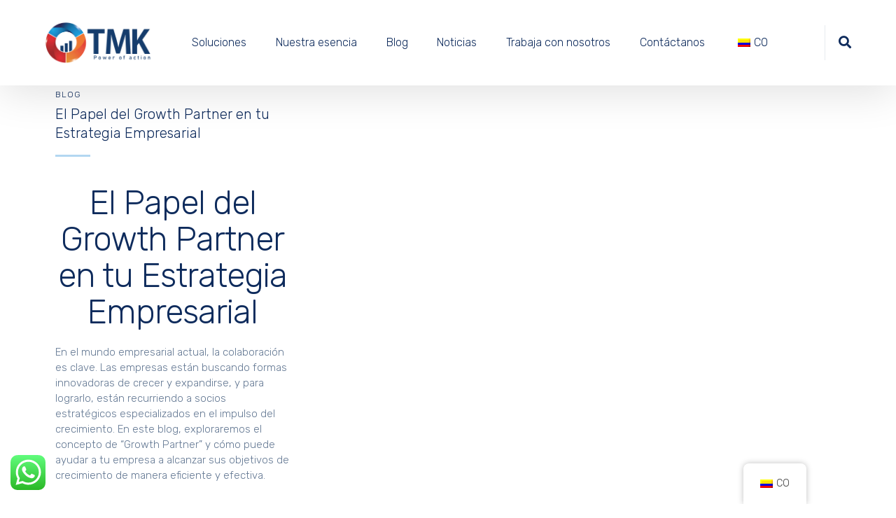

--- FILE ---
content_type: text/html; charset=UTF-8
request_url: https://tmk.com.co/co/tag/analisis-de-datos-empresariales/
body_size: 25322
content:
<!DOCTYPE html><html lang="es-CO" class="no-js"><head><meta charset="UTF-8" /><meta content="width=device-width, initial-scale=1.0, minimum-scale=1.0, maximum-scale=1.0, user-scalable=no" name="viewport"><link rel="profile" href="http://gmpg.org/xfn/11" /><link rel="pingback" href="https://tmk.com.co/xmlrpc.php" /><style>#wpadminbar #wp-admin-bar-p404_free_top_button .ab-icon:before{content:"\f103";color:red;top:2px}</style><meta name='robots' content='index, follow, max-image-preview:large, max-snippet:-1, max-video-preview:-1' /><style>img:is([sizes="auto" i],[sizes^="auto," i]){contain-intrinsic-size:3000px 1500px}</style><title>Análisis de Datos Empresariales archivos - TMK - Growth Partner</title><link rel="stylesheet" href="https://tmk.com.co/wp-content/cache/min/1/e99de29b5e3622c7091d6b8b53df2eb2.css" data-minify="1" /><link rel="canonical" href="https://tmk.com.co/co/tag/analisis-de-datos-empresariales/" /><meta property="og:locale" content="es_ES" /><meta property="og:type" content="article" /><meta property="og:title" content="Análisis de Datos Empresariales archivos - TMK - Growth Partner" /><meta property="og:url" content="https://tmk.com.co/co/tag/analisis-de-datos-empresariales/" /><meta property="og:site_name" content="TMK - Growth Partner" /><meta name="twitter:card" content="summary_large_image" /><meta name="twitter:site" content="@toolsmk" /> <script type="application/ld+json" class="yoast-schema-graph">{
    "@context": "https:\/\/schema.org",
    "@graph": [
        {
            "@type": "CollectionPage",
            "@id": "https:\/\/tmk.com.co\/tag\/analisis-de-datos-empresariales\/",
            "url": "https:\/\/tmk.com.co\/tag\/analisis-de-datos-empresariales\/",
            "name": "An\u00e1lisis de Datos Empresariales archivos - TMK - Growth Partner",
            "isPartOf": {
                "@id": "https:\/\/tmk.com.co\/co\/#website"
            },
            "breadcrumb": {
                "@id": "https:\/\/tmk.com.co\/tag\/analisis-de-datos-empresariales\/#breadcrumb"
            },
            "inLanguage": "es-CO"
        },
        {
            "@type": "BreadcrumbList",
            "@id": "https:\/\/tmk.com.co\/tag\/analisis-de-datos-empresariales\/#breadcrumb",
            "itemListElement": [
                {
                    "@type": "ListItem",
                    "position": 1,
                    "name": "Portada",
                    "item": "https:\/\/tmk.com.co\/"
                },
                {
                    "@type": "ListItem",
                    "position": 2,
                    "name": "An\u00e1lisis de Datos Empresariales"
                }
            ]
        },
        {
            "@type": "WebSite",
            "@id": "https:\/\/tmk.com.co\/co\/#website",
            "url": "https:\/\/tmk.com.co\/co\/",
            "name": "TMK - Growth Partner",
            "description": "We boost your business growth!",
            "publisher": {
                "@id": "https:\/\/tmk.com.co\/co\/#organization"
            },
            "potentialAction": [
                {
                    "@type": "SearchAction",
                    "target": {
                        "@type": "EntryPoint",
                        "urlTemplate": "https:\/\/tmk.com.co\/co\/?s={search_term_string}"
                    },
                    "query-input": {
                        "@type": "PropertyValueSpecification",
                        "valueRequired": true,
                        "valueName": "search_term_string"
                    }
                }
            ],
            "inLanguage": "es-CO"
        },
        {
            "@type": "Organization",
            "@id": "https:\/\/tmk.com.co\/co\/#organization",
            "name": "TMK - Growth Partner",
            "url": "https:\/\/tmk.com.co\/co\/",
            "logo": {
                "@type": "ImageObject",
                "inLanguage": "es-CO",
                "@id": "https:\/\/tmk.com.co\/co\/#\/schema\/logo\/image\/",
                "url": "https:\/\/tmk.com.co\/wp-content\/uploads\/2022\/09\/Logo-weoreps_Mesa-de-trabajo-1.png",
                "contentUrl": "https:\/\/tmk.com.co\/wp-content\/uploads\/2022\/09\/Logo-weoreps_Mesa-de-trabajo-1.png",
                "width": 2560,
                "height": 1010,
                "caption": "TMK - Growth Partner"
            },
            "image": {
                "@id": "https:\/\/tmk.com.co\/co\/#\/schema\/logo\/image\/"
            },
            "sameAs": [
                "https:\/\/www.facebook.com\/toolsmk\/",
                "https:\/\/x.com\/toolsmk",
                "https:\/\/www.linkedin.com\/company\/toolsmk\/?viewAsMember=true",
                "https:\/\/www.instagram.com\/tmk_toolsmk\/"
            ]
        }
    ]
}</script> <link rel='dns-prefetch' href='//www.googletagmanager.com' /><link rel='dns-prefetch' href='//fonts.googleapis.com' /><link href='https://fonts.gstatic.com' crossorigin rel='preconnect' /><link rel="alternate" type="application/rss+xml" title="TMK - Growth Partner &raquo; Feed" href="https://tmk.com.co/co/feed/" /><link rel="alternate" type="application/rss+xml" title="TMK - Growth Partner &raquo; RSS de los comentarios" href="https://tmk.com.co/co/comments/feed/" /><link rel="alternate" type="application/rss+xml" title="TMK - Growth Partner &raquo; Análisis de Datos Empresariales RSS de la etiqueta" href="https://tmk.com.co/co/tag/analisis-de-datos-empresariales/feed/" /><style id='cf-frontend-style-inline-css' type='text/css'>@font-face{font-family:'Faktum Medium';font-weight:400;src:url(https://tmk.com.co/wp-content/uploads/2023/11/Faktum-ExtraLight-1.ttf) format('truetype'),url(https://tmk.com.co/wp-content/uploads/2023/11/Faktum-Medium.ttf) format('truetype')}@font-face{font-family:'Faktum-ExtraLight';font-weight:400;src:url(https://tmk.com.co/wp-content/uploads/2023/11/Faktum-ExtraLight.ttf) format('truetype')}@font-face{font-family:'Faktum-ExtraBold';font-weight:400;src:url(https://tmk.com.co/wp-content/uploads/2023/11/Faktum-ExtraBold.ttf) format('truetype')}@font-face{font-family:'Faktum Bold';font-weight:400;src:url(https://tmk.com.co/wp-content/uploads/2023/11/Faktum-Bold.ttf) format('truetype')}</style><link rel='stylesheet' id='nanosoft-fonts-css' href='https://fonts.googleapis.com/css?family=Rubik%3A300%2C300italic%2Cregular%2Citalic%2C500%2C500italic%2C700%2C700italic%2C900%2C900italic%7CPoppins%3A100%2C100italic%2C200%2C200italic%2C300%2C300italic%2Cregular%2Citalic%2C500%2C500italic%2C600%2C600italic%2C700%2C700italic%2C800%2C800italic%2C900%2C900italic&#038;subset=latin-ext%2Chebrew%2Clatin%2Ccyrillic%2Cdevanagari&#038;ver=6.7.4&#038;display=swap' type='text/css' media='all' /><style id='nanosoft-inline-css' type='text/css'>body,.site,.mask::after,.mask::before{background-color:#fff}.site-header{background-color:#fff}.site-topbar{background-color:#0b224a;font-family:Rubik;font-style:normal;color:rgba(255,255,255,.5);font-size:15px}.site-header-sticky,.site-header-sticky .widget.widget_search{background-color:rgba(255,255,255,.97)}.content-header{background-color:#fff;margin-top:0;margin-right:0;margin-bottom:60px;margin-left:0;padding-top:80px;padding-right:0;padding-bottom:20px;padding-left:0}body{font-family:Rubik;font-weight:300;color:#627792;font-size:1rem;line-height:1.625em}h1{font-family:Rubik;font-weight:300;color:#0e2b5c;font-size:3rem;line-height:1.1em;letter-spacing:-1px}h2{font-family:Rubik;font-weight:300;color:#0e2b5c;font-size:2.25rem;line-height:1.2em}h3{font-family:Rubik;font-weight:300;color:#0e2b5c;font-size:1.875rem;line-height:1.2em}h4{font-family:Rubik;font-weight:300;color:#0e2b5c;font-size:1.25rem;line-height:1.35em}h5{font-family:Rubik;font-weight:300;color:#0e2b5c;font-size:1.15rem;line-height:1.35em}h6{font-family:Rubik;font-weight:300;color:#0e2b5c;text-transform:none;font-size:1rem;line-height:1.35em}blockquote{font-family:Rubik;font-weight:300;color:#0078cf;font-size:1.125rem}.site-header .navigator>.menu>li a{font-family:Rubik;font-style:normal;color:#627792;text-transform:none;font-size:1rem}.site-header-sticky .navigator>.menu>li a{font-family:Rubik;font-style:normal;color:#627792;text-transform:none;font-size:1rem}.content-header .page-title-inner{font-size:2.875rem}.content-header .breadcrumbs,.content-header .down-arrow a,.page-title .subtitle{font-family:Rubik;font-style:normal;text-transform:none;font-size:15px}.widget>.widget-title{font-family:Rubik;font-weight:500;color:#0e2b5c;text-transform:none;font-size:1.125rem;line-height:1.1em;letter-spacing:0;padding-top:0;padding-right:0;padding-bottom:0;padding-left:0;margin-top:0;margin-right:0;margin-bottom:30px;margin-left:0}.widget{font-family:Rubik;font-style:normal;font-size:15px;line-height:150%;padding-top:0;padding-right:0;padding-bottom:0;padding-left:0;margin-top:0;margin-right:0;margin-bottom:50px;margin-left:0}.sliding-menu{font-family:Rubik;font-weight:500;text-transform:none;font-size:1.25rem;line-height:150%;background-color:#0e2b5c}.content-bottom-widgets .widget{font-family:Rubik;font-style:normal;color:rgba(14,43,92,.8);text-transform:none;font-size:1.125rem}.content-bottom-widgets .widget-title{font-family:Rubik;font-weight:500}.site-footer{border-top:1px none rgba(14,43,92,.1);border-right:0 none #000;border-bottom:0 none #000;border-left:0 none #000;background-color:#003c71;padding-top:0;padding-right:0;padding-bottom:0;padding-left:0}.footer-copyright{color:#fff;font-size:15px}.footer-widgets .widget{text-transform:none;margin-top:0;margin-right:0;margin-bottom:30px;margin-left:0}.footer-widgets .widget-title{font-family:Poppins;font-style:normal;text-transform:none}a{color:#0e2b5c}a:hover{color:#fa6100}.site-topbar a{color:rgba(255,255,255,.7)}.site-topbar a:hover,.site-topbar .menu-top li:hover a{color:#fff}.site-topbar a:active,.site-topbar .current-menu-item>a,.site-topbar .current_page_item>a,.site-topbar .current-menu-ancestor>a,.site-topbar .current-menu-parent>a{color:#fff}.site-header .off-canvas-toggle,.site-header .navigator .menu>li a,.site-header a{color:#0e2b5c}.site-header .off-canvas-toggle:hover,.site-header .navigator .menu>li:hover>a,.site-header a:hover,.site-header .navigator .menu>li.menu-item-expand>a{color:#2e7de2}.site-header .navigator .menu>li.current-menu-item>a,.site-header .navigator .menu>li.current_page_item>a,.site-header .navigator .menu>li.current-menu-ancestor>a,.site-header .navigator .menu>li.current-menu-parent>a,.site-header .navigator .menu.menu-extras>li>a,.site-header .navigator .menu.menu-extras .search-field,.site-header .off-canvas-toggle,.site-header .off-canvas-toggle:hover{color:#fa6100}.site-header-sticky .off-canvas-toggle,.site-header-sticky .navigator .menu>li a,.site-header-sticky a{color:#041e39}.site-header-sticky .off-canvas-toggle:hover,.site-header-sticky .navigator .menu>li:hover>a,.site-header-sticky a:hover{color:#627792}.site-header-sticky .navigator .menu>li.current-menu-item>a,.site-header-sticky .navigator .menu>li.current_page_item>a,.site-header-sticky .navigator .menu>li.current-menu-ancestor>a,.site-header-sticky .navigator .menu>li.current-menu-parent>a,.site-header-sticky .navigator .menu.menu-extras>li>a,.site-header-sticky .navigator .menu.menu-extras .search-field,.site-header-sticky .off-canvas-toggle,.site-header-sticky .off-canvas-toggle:hover{color:#fa6100}.main-sidebar a{color:#0e2b5c}.main-sidebar a:hover{color:#fa6100}.sliding-menu a:hover{color:#fa6100}.sliding-menu a{color:#fff}.site-footer .footer-widgets a{color:#0e2b5c}.site-footer .footer-widgets a:hover{color:#fa6100}.site-footer .footer-copyright a{color:#0e3473}.site-footer .footer-copyright a:hover{color:#fc5546}.wrap{width:1170px;max-width:90%}.content-body-inner{padding-top:0;padding-right:0;padding-bottom:50px;padding-left:0}.site-header .header-brand{margin-top:20px;margin-right:0;margin-bottom:20px;margin-left:0}.site-header .site-header-inner,.site-header .extras{height:122px}.site-header .off-canvas-toggle,.site-header .navigator .menu>li>a,.site-header .menu-extras>li>a{padding-top:20px;padding-right:0;padding-bottom:20px;padding-left:0}.site-header-sticky .header-brand{margin-top:20px;margin-right:0;margin-bottom:20px;margin-left:0}.site-header-sticky .site-header-inner,.site-header-sticky .extras{height:122px}.site-header-sticky .off-canvas-toggle,.site-header-sticky .navigator .menu,.site-header-sticky .social-icons{margin-top:0;margin-right:0;margin-bottom:0;margin-left:0}.site-header-sticky .off-canvas-toggle,.site-header-sticky .navigator .menu>li>a,.site-header-sticky .menu-extras>li>a{padding-top:20px;padding-right:0;padding-bottom:20px;padding-left:0}.logo.logoDefault{width:154px;height:auto}.logo.logoDark{width:auto;height:auto}.sliding-menu .off-canvas-wrap{padding-top:50px;padding-right:40px;padding-bottom:50px;padding-left:40px}.button,input[type="button"],input[type="submit"],button{background:#fff;height:55px;font-family:Rubik;font-weight:500;color:#0e2b5c;text-transform:none;font-size:1rem;line-height:55px;padding-top:0;padding-right:40px;padding-bottom:0;padding-left:40px;border:1px solid rgba(14,43,92,.1);border-radius:5px}input,textarea,select{background:#fff;font-family:Rubik;font-style:normal;color:#032a5f;font-size:1rem;line-height:55px;padding-top:0;padding-right:20px;padding-bottom:0;padding-left:20px;border:1px solid rgba(3,42,95,.1);border-radius:5px}input,select{height:55px}.footer-widgets{background-color:#f4f4f4;padding-top:80px;padding-right:0;padding-bottom:50px;padding-left:0}.site-footer .footer-copyright{border-top:1px solid rgba(0,0,0,.08);border-right:0 none #000;border-bottom:0 none #000;border-left:0 none #000;background-color:#003c71;padding-top:30px;padding-right:0;padding-bottom:30px;padding-left:0}.content-inner[data-grid] .post,.content-inner[data-grid-normal] .post{padding-left:15px;padding-right:15px;margin-bottom:30px}.content-inner[data-grid],.content-inner[data-grid-normal]{margin-left:-15px;margin-right:-15px}body:not(.is-loaded):after,body:not(.is-loaded):before{content:none!important}.site-header-classic .navigator .menu-primary li .sub-menu li:hover>a,.site-header-sticky .navigator .menu-primary li .sub-menu li:hover>a,.post-meta .post-author-content a,.projects-filter ul li.active a,.contact .row label,#site .iconlist.iconlist-icon-large li .iconlist-item-content::before,table thead th,#site .pricing-table .price-column .price span,#site .pricing-table .price-column .features li span,.comment-author .fn,.comment-author .fn a,.blog-large .blog-readmore:hover{color:#0078cf}.site-topbar .topbar-menu .menu-top li .sub-menu,.search-results .post a:hover .post-index::after,input[type="submit"].primary,button[type="submit"].primary,.button.primary,.button.accent::after,#site .flexslider .flex-direction-nav li a:hover,#site .vc-hoverbox-wrapper .vc-hoverbox-back button:hover,#site .vc-hoverbox-wrapper .vc-hoverbox-back .vc_btn3:hover,.menu-extras li.shopping-cart .widget_shopping_cart_content .buttons .button.checkout,.projects-grid-alt .project .project-inner,#site .vc_tta-tabs.vc_tta-style-flat .vc_tta-tabs-container ul.vc_tta-tabs-list li.vc_active a,.member,.widget.fixed-menu[class*="q2w3-widget-clone-sidebar"]+.fixed-menu::after,.wrap_svl_center .pins_animation,#site .blog-shortcode.post-thumbnail-cover .blog-entries .post .post-image,#site .pricing-table .price-column .button,#site .pricing-table .price-column.highlight .button::after,#site .vc_tta-tabs.vc_tta-style-modern .vc_tta-tabs-container ul.vc_tta-tabs-list li.vc_active a,#site .vc_tta-tabs.vc_tta-style-classic .vc_tta-panels-container .vc_tta-panels .vc_tta-panel.vc_active .vc_tta-panel-heading,#site .vc_tta-tabs.vc_tta-style-modern .vc_tta-panels-container .vc_tta-panels .vc_tta-panel.vc_active .vc_tta-panel-heading,#site .vc_tta-tabs.vc_tta-style-flat .vc_tta-panels-container .vc_tta-panels .vc_tta-panel.vc_active .vc_tta-panel-heading,#site .vc_tta-tabs.vc_tta-style-outline .vc_tta-panels-container .vc_tta-panels .vc_tta-panel.vc_active .vc_tta-panel-heading,.widget.widget_shopping_cart .buttons .button.checkout,.comments-area .comment-respond .comment-form .form-submit input,#site .vc_row.shape2:after,#site .vc_section.shape2:after,.blog-grid .post .post-header .post-title:after,.main-sidebar .widget .widget-title:before,.navigation.post-navigation .nav-links li h6 a:hover:before,.navigation.pager-numeric .page-numbers.current,.navigation.pager-numeric .page-numbers:hover,.page-links a span:not(.page-links-title):hover,.page-links>span:not(.page-links-title),.header-position-left .site-header.site-header-classic .navigator .menu-primary li .sub-menu:before,.woocommerce-pagination li .page-numbers.current,.woocommerce-pagination li .page-numbers:hover,.woocommerce .product .woocommerce-tabs .tabs li a::after,.woocommerce-message,#site .imagebox.style2 .box-image,.header-position-left .site-header.site-header-classic .navigator .menu-primary>li.menu-item-has-children.menu-item-expand .menu-item-toggle{background-color:#0078cf}input[type="submit"].primary,button[type="submit"].primary,.button.primary,.button.accent:hover,.mc4wp-form-fields .sign-up input[type="email"]:focus{border-color:#0078cf}.post-inner:hover .post-title::after,#site .counter .counter-image i,#site .iconbox .box-icon i,.post-meta .post-author-content a:hover,#site .iconlist.iconlist-icon-small li .iconlist-item-icon::after,#site .iconlist li i,.navigation.post-navigation .nav-links li::before,.go-to-top a::before,.button-video a[rel="wp-video-lightbox"]::after,#site .vc_tta-tabs.vc_tta-style-classic .vc_tta-tabs-container ul.vc_tta-tabs-list li:hover a,#site .vc_tta-tabs.vc_tta-style-classic .vc_tta-tabs-container ul.vc_tta-tabs-list li.vc_active a,.blog-large .blog-readmore,.blog-large .blog-readmore:hover::before,.woocommerce .star-rating span:before,.navigator .menu-primary>li>a>sup,.woocommerce .products li:hover .woocommerce-loop-product__title,.woocommerce .products li .wc-forward:before,#site .wpcf7-checkbox .wpcf7-list-item input[type="checkbox"]:checked:after,#site .wpcf7-acceptance .wpcf7-list-item input[type="checkbox"]:checked:after,#site .imagebox.style2 .box-image .box-header .box-subtitle{color:#fa6100}.button::after,input[type="submit"]:hover,button[type="submit"]:hover,.button.accent,.search-results .post .post-index::after,.projects-filter ul li a::after,#site .imagebox .box-content::after,.social-icons a:hover i,#site .iconlist.iconlist-icon-xlarge>li .iconlist-item-content ol li::after,#site .iconlist.iconlist-icon-xlarge>li .iconlist-item-content ul li::after,.navigation.post-navigation .nav-links li::after,#site .vc-hoverbox-wrapper .vc-hoverbox-back button,#site .vc-hoverbox-wrapper .vc-hoverbox-back .vc_btn3,#site .flexslider .flex-direction-nav li a,.go-to-top a::after,a[rel="wp-video-lightbox"]::before,#site .vc_tta-accordion .vc_tta-panels-container .vc_tta-panels .vc_tta-panel.vc_active,.sliding-menu .off-canvas-toggle,.projects-grid .project .project-inner .project-thumbnail a::before,.widget.fixed-menu ul.menu li a::before,.widget.fixed-menu ul.menu li.current-menu-item a::before,.widget.fixed-menu ul.menu li.current-page-item a::before,#site .owl-pagination .owl-page.active,#site .vc_tta-tabs.vc_tta-style-classic .vc_tta-tabs-container ul.vc_tta-tabs-list li a::after,#site .pricing-table .price-column.highlight .popular,#site .pricing-table .price-column.highlight .button,.menu-extras li.shopping-cart>a .shopping-cart-items-count,.comments-area .comment-respond .comment-form .form-submit input:hover,.blog-large .post-left .post-comments a,.single-post .post-inner .post-header:after,.single-attachment .post-inner .post-header:after,.single-post .post-inner .post-meta-data .post-comments a,.single-attachment .post-inner .post-meta-data .post-comments a,.blog-large .post.sticky .post-inner:before,#site .vc_row.shape2:before,#site .vc_section.shape2:before,.main-sidebar .widget:hover .widget-title:before,body:not(.is-loaded):after,.woocommerce .onsale,.site-header-classic .navigator .menu-primary li.style1>.sub-menu>li>a:after,.site-header-sticky .navigator .menu-primary li.style1>.sub-menu>li>a:after,#site .wpcf7-radio .wpcf7-list-item input[type="radio"]:after,#site .wpcf7-radio.style1 .wpcf7-list-item input[type="radio"]:checked,#site .wpcf7-checkbox.style1 .wpcf7-list-item input[type="checkbox"]:checked:before,#site .wpcf7-radio.style2 .wpcf7-list-item input[type="radio"]:checked:before,#site .blog-shortcode.post-thumbnail-cover.style2 .blog-entries .blog-grid .post .post-inner:before{background-color:#fa6100}.button:hover,input[type="submit"]:hover,button[type="submit"]:hover,textarea:focus,input[type="text"]:focus,input[type="password"]:focus,input[type="datetime"]:focus,input[type="datetime-local"]:focus,input[type="date"]:focus,input[type="month"]:focus,input[type="time"]:focus,input[type="week"]:focus,input[type="number"]:focus,input[type="email"]:focus,input[type="url"]:focus,input[type="search"]:focus,input[type="tel"]:focus,input[type="color"]:focus,input.input-text:focus,select:focus,#site .wpcf7-checkbox .wpcf7-list-item input[type="checkbox"]:checked,#site .wpcf7-checkbox .wpcf7-list-item label:hover input[type="checkbox"],#site .wpcf7-acceptance .wpcf7-list-item label:hover input[type="checkbox"],#site .wpcf7-acceptance .wpcf7-list-item input[type="checkbox"]:checked,#site .wpcf7-checkbox.style1 .wpcf7-list-item input[type="checkbox"]:checked,#site .wpcf7-checkbox.style1 .wpcf7-list-item label:hover input[type="checkbox"]:checked,#site .wpcf7-radio.style2 .wpcf7-list-item input[type="radio"]:checked,#site .wpcf7-radio.style2 .wpcf7-list-item label:hover input[type="radio"]:checked,.site-header-classic .navigator .menu-primary>li:before{border-color:#fa6100}::selection{background:#fa6100}::-moz-selection{background:#fa6100}#site .vc_row.gradient::before,#site .vc_section.gradient::before{background:linear-gradient(360deg,rgba(255,255,255,0) 10%,#0078cf 90%)}#site .vc_row.gradient2::before,#site .vc_section.gradient2::before,#site .vc_row.gradient4::before,#site .vc_section.gradient4::before{background:linear-gradient(180deg,rgba(0,0,0,0) 10%,#0078cf 90%)}#site .vc_row.gradient3::before,#site .vc_section.gradient3::before{background:linear-gradient(to right,#0078cf,rgba(255,255,255,0),#0078cf)}#site .wpb_single_image .vc_single_image-wrapper.vc_box_shadow_3d::after{background-image:-webkit-linear-gradient(left,#0078cf,#fa6100);background-image:-o-linear-gradient(right,#0078cf,#fa6100);background-image:-moz-linear-gradient(right,#0078cf,#fa6100);background-image:linear-gradient(to right,#0078cf,#fa6100)}</style><style id='wp-emoji-styles-inline-css' type='text/css'>img.wp-smiley,img.emoji{display:inline!important;border:none!important;box-shadow:none!important;height:1em!important;width:1em!important;margin:0 0.07em!important;vertical-align:-0.1em!important;background:none!important;padding:0!important}</style><style id='contact-form-7-inline-css' type='text/css'>.wpcf7 .wpcf7-recaptcha iframe{margin-bottom:0}.wpcf7 .wpcf7-recaptcha[data-align="center"]>div{margin:0 auto}.wpcf7 .wpcf7-recaptcha[data-align="right"]>div{margin:0 0 0 auto}</style><style id='ez-toc-inline-css' type='text/css'>div#ez-toc-container .ez-toc-title{font-size:120%}div#ez-toc-container .ez-toc-title{font-weight:500}div#ez-toc-container ul li{font-size:95%}div#ez-toc-container ul li{font-weight:500}div#ez-toc-container nav ul ul li{font-size:90%}.ez-toc-container-direction{direction:ltr}.ez-toc-counter ul{direction:ltr;counter-reset:item}.ez-toc-counter nav ul li a::before{content:counter(item,numeric) '. ';margin-right:.2em;counter-increment:item;flex-grow:0;flex-shrink:0;float:left}.ez-toc-widget-direction{direction:ltr}.ez-toc-widget-container ul{direction:ltr;counter-reset:item}.ez-toc-widget-container nav ul li a::before{content:counter(item,numeric) '. ';margin-right:.2em;counter-increment:item;flex-grow:0;flex-shrink:0;float:left}</style> <script type="text/javascript" src="https://tmk.com.co/wp-includes/js/jquery/jquery.min.js?ver=3.7.1" id="jquery-core-js"></script>  <script type="text/javascript" id="lvca-frontend-scripts-js-extra">/* <![CDATA[ */ var lvca_settings = {"mobile_width":"780","custom_css":""}; /* ]]> */</script>                    <script data-no-minify="1" type="text/javascript" async src="https://tmk.com.co/wp-content/cache/busting/1/gtm-fc53892ea07e6237f9af99b9b50c01db.js" id="google_gtagjs-js"></script> <script type="text/javascript" id="google_gtagjs-js-after">/* <![CDATA[ */ window.dataLayer = window.dataLayer || [];function gtag(){dataLayer.push(arguments);}
gtag("set","linker",{"domains":["tmk.com.co"]});
gtag("js", new Date());
gtag("set", "developer_id.dZTNiMT", true);
gtag("config", "G-VN1N818VJE"); /* ]]> */</script> <link rel="https://api.w.org/" href="https://tmk.com.co/co/wp-json/" /><link rel="alternate" title="JSON" type="application/json" href="https://tmk.com.co/co/wp-json/wp/v2/tags/1070" /><link rel="EditURI" type="application/rsd+xml" title="RSD" href="https://tmk.com.co/xmlrpc.php?rsd" /><meta name="generator" content="WordPress 6.7.4" />  <meta name="generator" content="Site Kit by Google 1.141.0" />  <script async src="https://www.googletagmanager.com/gtag/js?id=AW-10975681264"></script> <script>window.dataLayer = window.dataLayer || []; function gtag(){dataLayer.push(arguments);} gtag('js', new Date()); gtag('config', 'AW-10975681264');</script> <link rel="alternate" hreflang="en-US" href="https://tmk.com.co/us/tag/analisis-de-datos-empresariales/"/><link rel="alternate" hreflang="es-CO" href="https://tmk.com.co/co/tag/analisis-de-datos-empresariales/"/><link rel="alternate" hreflang="es-ES" href="https://tmk.com.co/es/tag/analisis-de-datos-empresariales/"/><link rel="alternate" hreflang="es-MX" href="https://tmk.com.co/mx/tag/analisis-de-datos-empresariales/"/><link rel="alternate" hreflang="en" href="https://tmk.com.co/us/tag/analisis-de-datos-empresariales/"/><link rel="alternate" hreflang="es" href="https://tmk.com.co/co/tag/analisis-de-datos-empresariales/"/>  <meta name="generator" content="Powered by WPBakery Page Builder - drag and drop page builder for WordPress."/><link rel="icon" href="https://tmk.com.co/wp-content/uploads/2022/09/cropped-logo-wordress_Mesa-de-trabajo-1-32x32.png" sizes="32x32" /><link rel="icon" href="https://tmk.com.co/wp-content/uploads/2022/09/cropped-logo-wordress_Mesa-de-trabajo-1-192x192.png" sizes="192x192" /><link rel="apple-touch-icon" href="https://tmk.com.co/wp-content/uploads/2022/09/cropped-logo-wordress_Mesa-de-trabajo-1-180x180.png" /><meta name="msapplication-TileImage" content="https://tmk.com.co/wp-content/uploads/2022/09/cropped-logo-wordress_Mesa-de-trabajo-1-270x270.png" /><style type="text/css" id="wp-custom-css">.tu-contenedor span[style="font-family: Tahoma, Arial, Helvetica, sans-serif; font-size: 18pt; color: #000000;"]{font-weight:normal!important}.formulario-centrado{display:flex;flex-direction:column;align-items:center;text-align:center;margin:0 auto;max-width:500px;.mejs-container .mejs-button.mejs-playpause-button button{background-color:white!important;border-radius:50%!important;color:black!important;border:none!important}</style><noscript><style>.wpb_animate_when_almost_visible{opacity:1}</style></noscript><noscript><style id="rocket-lazyload-nojs-css">.rll-youtube-player,[data-lazy-src]{display:none!important}</style></noscript></head><body class="archive tag tag-analisis-de-datos-empresariales tag-1070 sfsi_actvite_theme_thin translatepress-es_CO sliding-desktop-off sliding-overlay layout-wide sidebar-none blog-grid wpb-js-composer js-comp-ver-6.4.1 vc_responsive" itemscope="itemscope" itemtype="http://schema.org/WebPage"><div id="site" class="site wrap header-position-top"><div id="site-header" class="site-header site-header-classic header-brand-left header-full header-shadow"><div class="site-header-inner wrap"><div class="header-content"><div class="header-brand"> <a href="https://tmk.com.co/co/"> <img src="data:image/svg+xml,%3Csvg%20xmlns='http://www.w3.org/2000/svg'%20viewBox='0%200%200%200'%3E%3C/svg%3E" data-lazy-srcset="https://tmk.com.co/wp-content/uploads/2022/09/Logo-weoreps_Mesa-de-trabajo-1.png 1x, https://tmk.com.co/wp-content/uploads/2022/09/Logo-weoreps_Mesa-de-trabajo-1.png 2x" alt="TMK - Growth Partner" class="logo logoDefault" data-lazy-src="https://tmk.com.co/wp-content/uploads/2022/09/Logo-weoreps_Mesa-de-trabajo-1.png" /><noscript><img src="https://tmk.com.co/wp-content/uploads/2022/09/Logo-weoreps_Mesa-de-trabajo-1.png" srcset="https://tmk.com.co/wp-content/uploads/2022/09/Logo-weoreps_Mesa-de-trabajo-1.png 1x, https://tmk.com.co/wp-content/uploads/2022/09/Logo-weoreps_Mesa-de-trabajo-1.png 2x" alt="TMK - Growth Partner" class="logo logoDefault" /></noscript> </a></div><nav class="navigator" itemscope="itemscope" itemtype="http://schema.org/SiteNavigationElement"><ul id="menu-growth-parner" class="menu menu-primary"><li id="menu-item-7561" class="menu-item menu-item-type-custom menu-item-object-custom menu-item-has-children menu-item-7561"><a href="https://tmk.com.co/co/" data-ps2id-api="true">Soluciones</a><ul class="sub-menu"><li id="menu-item-8689" class="menu-item menu-item-type-post_type menu-item-object-page menu-item-8689"><a href="https://tmk.com.co/co/growth-strategy-5/" data-ps2id-api="true">Estrategia de crecimiento</a></li><li id="menu-item-8700" class="menu-item menu-item-type-post_type menu-item-object-page menu-item-8700"><a href="https://tmk.com.co/co/advertising-marketing-4/" data-ps2id-api="true">Publicidad &amp; Marketing</a></li><li id="menu-item-8704" class="menu-item menu-item-type-post_type menu-item-object-page menu-item-8704"><a href="https://tmk.com.co/co/sales-5/" data-ps2id-api="true">Ventas</a></li><li id="menu-item-8784" class="menu-item menu-item-type-post_type menu-item-object-page menu-item-8784"><a href="https://tmk.com.co/co/customer-experience-cx-us/" data-ps2id-api="true">Customer experience (CX)</a></li><li id="menu-item-8713" class="menu-item menu-item-type-post_type menu-item-object-page menu-item-8713"><a href="https://tmk.com.co/co/data-analysis-2/" data-ps2id-api="true">Análisis de Datos</a></li></ul></li><li id="menu-item-8724" class="menu-item menu-item-type-custom menu-item-object-custom menu-item-8724"><a href="https://tmk.com.co/co/our-essence/" data-ps2id-api="true">Nuestra esencia</a></li><li id="menu-item-7568" class="menu-item menu-item-type-custom menu-item-object-custom menu-item-7568"><a href="https://tmk.com.co/co/blog-tmk/" data-ps2id-api="true">Blog</a></li><li id="menu-item-8905" class="menu-item menu-item-type-post_type menu-item-object-page menu-item-8905"><a href="https://tmk.com.co/co/noticias/" data-ps2id-api="true">Noticias</a></li><li id="menu-item-8744" class="menu-item menu-item-type-post_type menu-item-object-page menu-item-8744"><a href="https://tmk.com.co/co/work-with-us-2/" data-ps2id-api="true">Trabaja con nosotros</a></li><li id="menu-item-7570" class="menu-item menu-item-type-custom menu-item-object-custom menu-item-7570"><a href="#formulario" data-ps2id-api="true">Contáctanos</a></li><li id="menu-item-8695" class="trp-language-switcher-container menu-item menu-item-type-post_type menu-item-object-language_switcher menu-item-has-children current-language-menu-item menu-item-8695"><a href="https://tmk.com.co/co/tag/analisis-de-datos-empresariales/" data-ps2id-api="true"><span data-no-translation><img class="trp-flag-image" src="data:image/svg+xml,%3Csvg%20xmlns='http://www.w3.org/2000/svg'%20viewBox='0%200%2018%2012'%3E%3C/svg%3E" width="18" height="12" alt="es_CO" title="Español de Colombia" data-lazy-src="https://tmk.com.co/wp-content/plugins/translatepress-multilingual/assets/images/flags/es_CO.png"><noscript><img class="trp-flag-image" src="https://tmk.com.co/wp-content/plugins/translatepress-multilingual/assets/images/flags/es_CO.png" width="18" height="12" alt="es_CO" title="Español de Colombia"></noscript><span class="trp-ls-language-name">CO</span></span></a><ul class="sub-menu"><li id="menu-item-8767" class="trp-language-switcher-container menu-item menu-item-type-post_type menu-item-object-language_switcher menu-item-8767"><a href="https://tmk.com.co/us/tag/analisis-de-datos-empresariales/" data-ps2id-api="true"><span data-no-translation><img class="trp-flag-image" src="data:image/svg+xml,%3Csvg%20xmlns='http://www.w3.org/2000/svg'%20viewBox='0%200%2018%2012'%3E%3C/svg%3E" width="18" height="12" alt="en_US" title="USA" data-lazy-src="https://tmk.com.co/wp-content/plugins/translatepress-multilingual/assets/images/flags/en_US.png"><noscript><img class="trp-flag-image" src="https://tmk.com.co/wp-content/plugins/translatepress-multilingual/assets/images/flags/en_US.png" width="18" height="12" alt="en_US" title="USA"></noscript><span class="trp-ls-language-name">US</span></span></a></li><li id="menu-item-8920" class="trp-language-switcher-container menu-item menu-item-type-post_type menu-item-object-language_switcher menu-item-8920"><a href="https://tmk.com.co/es/tag/analisis-de-datos-empresariales/" data-ps2id-api="true"><span data-no-translation><img class="trp-flag-image" src="data:image/svg+xml,%3Csvg%20xmlns='http://www.w3.org/2000/svg'%20viewBox='0%200%2018%2012'%3E%3C/svg%3E" width="18" height="12" alt="es_ES" title="Español" data-lazy-src="https://tmk.com.co/wp-content/plugins/translatepress-multilingual/assets/images/flags/es_ES.png"><noscript><img class="trp-flag-image" src="https://tmk.com.co/wp-content/plugins/translatepress-multilingual/assets/images/flags/es_ES.png" width="18" height="12" alt="es_ES" title="Español"></noscript><span class="trp-ls-language-name">ES</span></span></a></li><li id="menu-item-8761" class="trp-language-switcher-container menu-item menu-item-type-post_type menu-item-object-language_switcher menu-item-8761"><a href="https://tmk.com.co/mx/tag/analisis-de-datos-empresariales/" data-ps2id-api="true"><span data-no-translation><img class="trp-flag-image" src="data:image/svg+xml,%3Csvg%20xmlns='http://www.w3.org/2000/svg'%20viewBox='0%200%2018%2012'%3E%3C/svg%3E" width="18" height="12" alt="es_MX" title="Español de México" data-lazy-src="https://tmk.com.co/wp-content/plugins/translatepress-multilingual/assets/images/flags/es_MX.png"><noscript><img class="trp-flag-image" src="https://tmk.com.co/wp-content/plugins/translatepress-multilingual/assets/images/flags/es_MX.png" width="18" height="12" alt="es_MX" title="Español de México"></noscript><span class="trp-ls-language-name">MX</span></span></a></li></ul></li></ul></nav><div class="extras"><div class="header-info-text"></div><ul class="navigator menu-extras"><li class="search-box"> <a href="#"> <i class="fa fa-search"></i> </a><div class="widget widget_search"><form role="search" method="get" class="search-form" action="https://tmk.com.co/co/" data-trp-original-action="https://tmk.com.co/co/"> <label> <span class="screen-reader-text" data-no-translation="" data-trp-gettext="">Buscar:</span> <input type="search" class="search-field" placeholder="Buscar …" value="" name="s" data-no-translation-placeholder="" /> </label> <input type="submit" class="search-submit" value="Buscar" data-no-translation-value="" /><input type="hidden" name="trp-form-language" value="co"/></form></div></li></ul></div> <a href="javascript:;" data-target="off-canvas-right" class="off-canvas-toggle"> <span></span> </a></div></div></div><div id="site-header-sticky" class="site-header-sticky header-brand-left header-full header-shadow"><div class="site-header-inner wrap"><div class="header-content"><div class="header-brand"> <a href="https://tmk.com.co/co/"> <img src="data:image/svg+xml,%3Csvg%20xmlns='http://www.w3.org/2000/svg'%20viewBox='0%200%200%200'%3E%3C/svg%3E" data-lazy-srcset="https://tmk.com.co/wp-content/uploads/2022/09/Logo-weoreps_Mesa-de-trabajo-1.png 1x, https://tmk.com.co/wp-content/uploads/2022/09/Logo-weoreps_Mesa-de-trabajo-1.png 2x" alt="TMK - Growth Partner" class="logo logoDefault" data-lazy-src="https://tmk.com.co/wp-content/uploads/2022/09/Logo-weoreps_Mesa-de-trabajo-1.png" /><noscript><img src="https://tmk.com.co/wp-content/uploads/2022/09/Logo-weoreps_Mesa-de-trabajo-1.png" srcset="https://tmk.com.co/wp-content/uploads/2022/09/Logo-weoreps_Mesa-de-trabajo-1.png 1x, https://tmk.com.co/wp-content/uploads/2022/09/Logo-weoreps_Mesa-de-trabajo-1.png 2x" alt="TMK - Growth Partner" class="logo logoDefault" /></noscript> </a></div><nav class="navigator" itemscope="itemscope" itemtype="http://schema.org/SiteNavigationElement"><ul id="menu-growth-parner-1" class="menu menu-primary"><li class="menu-item menu-item-type-custom menu-item-object-custom menu-item-has-children menu-item-7561"><a href="https://tmk.com.co/co/" data-ps2id-api="true">Soluciones</a><ul class="sub-menu"><li class="menu-item menu-item-type-post_type menu-item-object-page menu-item-8689"><a href="https://tmk.com.co/co/growth-strategy-5/" data-ps2id-api="true">Estrategia de crecimiento</a></li><li class="menu-item menu-item-type-post_type menu-item-object-page menu-item-8700"><a href="https://tmk.com.co/co/advertising-marketing-4/" data-ps2id-api="true">Publicidad &amp; Marketing</a></li><li class="menu-item menu-item-type-post_type menu-item-object-page menu-item-8704"><a href="https://tmk.com.co/co/sales-5/" data-ps2id-api="true">Ventas</a></li><li class="menu-item menu-item-type-post_type menu-item-object-page menu-item-8784"><a href="https://tmk.com.co/co/customer-experience-cx-us/" data-ps2id-api="true">Customer experience (CX)</a></li><li class="menu-item menu-item-type-post_type menu-item-object-page menu-item-8713"><a href="https://tmk.com.co/co/data-analysis-2/" data-ps2id-api="true">Análisis de Datos</a></li></ul></li><li class="menu-item menu-item-type-custom menu-item-object-custom menu-item-8724"><a href="https://tmk.com.co/co/our-essence/" data-ps2id-api="true">Nuestra esencia</a></li><li class="menu-item menu-item-type-custom menu-item-object-custom menu-item-7568"><a href="https://tmk.com.co/co/blog-tmk/" data-ps2id-api="true">Blog</a></li><li class="menu-item menu-item-type-post_type menu-item-object-page menu-item-8905"><a href="https://tmk.com.co/co/noticias/" data-ps2id-api="true">Noticias</a></li><li class="menu-item menu-item-type-post_type menu-item-object-page menu-item-8744"><a href="https://tmk.com.co/co/work-with-us-2/" data-ps2id-api="true">Trabaja con nosotros</a></li><li class="menu-item menu-item-type-custom menu-item-object-custom menu-item-7570"><a href="#formulario" data-ps2id-api="true">Contáctanos</a></li><li class="trp-language-switcher-container menu-item menu-item-type-post_type menu-item-object-language_switcher menu-item-has-children current-language-menu-item menu-item-8695"><a href="https://tmk.com.co/co/tag/analisis-de-datos-empresariales/" data-ps2id-api="true"><span data-no-translation><img class="trp-flag-image" src="data:image/svg+xml,%3Csvg%20xmlns='http://www.w3.org/2000/svg'%20viewBox='0%200%2018%2012'%3E%3C/svg%3E" width="18" height="12" alt="es_CO" title="Español de Colombia" data-lazy-src="https://tmk.com.co/wp-content/plugins/translatepress-multilingual/assets/images/flags/es_CO.png"><noscript><img class="trp-flag-image" src="https://tmk.com.co/wp-content/plugins/translatepress-multilingual/assets/images/flags/es_CO.png" width="18" height="12" alt="es_CO" title="Español de Colombia"></noscript><span class="trp-ls-language-name">CO</span></span></a><ul class="sub-menu"><li class="trp-language-switcher-container menu-item menu-item-type-post_type menu-item-object-language_switcher menu-item-8767"><a href="https://tmk.com.co/us/tag/analisis-de-datos-empresariales/" data-ps2id-api="true"><span data-no-translation><img class="trp-flag-image" src="data:image/svg+xml,%3Csvg%20xmlns='http://www.w3.org/2000/svg'%20viewBox='0%200%2018%2012'%3E%3C/svg%3E" width="18" height="12" alt="en_US" title="USA" data-lazy-src="https://tmk.com.co/wp-content/plugins/translatepress-multilingual/assets/images/flags/en_US.png"><noscript><img class="trp-flag-image" src="https://tmk.com.co/wp-content/plugins/translatepress-multilingual/assets/images/flags/en_US.png" width="18" height="12" alt="en_US" title="USA"></noscript><span class="trp-ls-language-name">US</span></span></a></li><li class="trp-language-switcher-container menu-item menu-item-type-post_type menu-item-object-language_switcher menu-item-8920"><a href="https://tmk.com.co/es/tag/analisis-de-datos-empresariales/" data-ps2id-api="true"><span data-no-translation><img class="trp-flag-image" src="data:image/svg+xml,%3Csvg%20xmlns='http://www.w3.org/2000/svg'%20viewBox='0%200%2018%2012'%3E%3C/svg%3E" width="18" height="12" alt="es_ES" title="Español" data-lazy-src="https://tmk.com.co/wp-content/plugins/translatepress-multilingual/assets/images/flags/es_ES.png"><noscript><img class="trp-flag-image" src="https://tmk.com.co/wp-content/plugins/translatepress-multilingual/assets/images/flags/es_ES.png" width="18" height="12" alt="es_ES" title="Español"></noscript><span class="trp-ls-language-name">ES</span></span></a></li><li class="trp-language-switcher-container menu-item menu-item-type-post_type menu-item-object-language_switcher menu-item-8761"><a href="https://tmk.com.co/mx/tag/analisis-de-datos-empresariales/" data-ps2id-api="true"><span data-no-translation><img class="trp-flag-image" src="data:image/svg+xml,%3Csvg%20xmlns='http://www.w3.org/2000/svg'%20viewBox='0%200%2018%2012'%3E%3C/svg%3E" width="18" height="12" alt="es_MX" title="Español de México" data-lazy-src="https://tmk.com.co/wp-content/plugins/translatepress-multilingual/assets/images/flags/es_MX.png"><noscript><img class="trp-flag-image" src="https://tmk.com.co/wp-content/plugins/translatepress-multilingual/assets/images/flags/es_MX.png" width="18" height="12" alt="es_MX" title="Español de México"></noscript><span class="trp-ls-language-name">MX</span></span></a></li></ul></li></ul></nav><div class="extras"><div class="header-info-text"></div><ul class="navigator menu-extras"><li class="search-box"> <a href="#"> <i class="fa fa-search"></i> </a><div class="widget widget_search"><form role="search" method="get" class="search-form" action="https://tmk.com.co/co/" data-trp-original-action="https://tmk.com.co/co/"> <label> <span class="screen-reader-text" data-no-translation="" data-trp-gettext="">Buscar:</span> <input type="search" class="search-field" placeholder="Buscar …" value="" name="s" data-no-translation-placeholder="" /> </label> <input type="submit" class="search-submit" value="Buscar" data-no-translation-value="" /><input type="hidden" name="trp-form-language" value="co"/></form></div></li></ul></div> <a href="javascript:;" data-target="off-canvas-right" class="off-canvas-toggle"> <span></span> </a></div></div></div><div id="site-content" class="site-content"><div id="content-body" class="content-body"><div class="content-body-inner wrap"><main id="main-content" class="main-content" itemprop="mainContentOfPage"><div class="main-content-inner"><div class="content" role="main" itemprop="mainContentOfPage"><div class="content-inner" data-grid-normal data-columns="3"><div id="post-8981" class="post post-8981 type-post status-publish format-standard hentry category-blog tag-analisis-de-datos-empresariales tag-asociacion-estrategica tag-casos-de-exito-empresarial tag-colaboracion-empresarial tag-crecimiento-de-empresas tag-crecimiento-sostenible tag-customer-experience tag-estrategia-de-crecimiento tag-estrategias-de-crecimiento-empresarial tag-growth-partner tag-optimizacion-de-seo-empresarial tag-publicidad-y-marketing tag-socios-de-crecimiento tag-tendencias-en-colaboracion-empresarial tag-ventas-estrategicas"><div class="post-inner"><div class="post-categories"><a href="https://tmk.com.co/co/category/blog/" rel="category tag">Blog</a></div><div class="post-header"><h2 class="post-title" itemprop="headline"> <a href="https://tmk.com.co/co/el-papel-del-growth-partner-en-tu-estrategia-empresarial/" rel="bookmark"> El Papel del Growth Partner en tu Estrategia Empresarial </a></h2></div><div class="post-content"><h1 style="text-align: center">El Papel del Growth Partner en tu Estrategia Empresarial</h1><p>En el mundo empresarial actual, la colaboración es clave. Las empresas están buscando formas innovadoras de crecer y expandirse, y para lograrlo, están recurriendo a socios estratégicos especializados en el impulso del crecimiento. En este blog, exploraremos el concepto de &#8220;Growth Partner&#8221; y cómo puede ayudar a tu empresa a alcanzar sus objetivos de crecimiento de manera eficiente y efectiva.</p><h2><strong>Secciones:</strong></h2><ol><li><h3><strong>¿Qué es un Growth Partner?</strong></h3><ul><li>Define y explora en detalle qué implica ser un Growth Partner.</li><li>Destaca la importancia de una colaboración estratégica en el crecimiento empresarial.</li></ul></li><li><h3><strong>El Valor de una Estrategia de Crecimiento Integral:</strong></h3><ul><li>Detalla los servicios clave que ofrece un Growth Partner, como estrategia de crecimiento, publicidad y marketing, ventas, customer experience y análisis de datos.</li><li>Explica cómo estos servicios se integran para impulsar el crecimiento de las empresas asociadas.</li></ul></li><li><h3><strong>Ventajas de Trabajar con un Growth Partner:</strong></h3><ul><li>Enumera las ventajas de colaborar con un Growth Partner, como acceso a experiencia especializada, reducción de costos operativos y mayor eficiencia en el crecimiento.</li></ul></li><li><h3><strong>Ejemplos de Éxito:</strong></h3><ul><li>Destaca casos de empresas que han experimentado un crecimiento significativo al trabajar con un Growth Partner. Incluye testimonios o estudios de caso.</li></ul></li><li><h3><strong>Cómo Elegir al Mejor Growth Partner para tu Empresa:</strong></h3><ul><li>Proporciona consejos para seleccionar el socio de crecimiento adecuado, incluyendo la evaluación de experiencia, casos de éxito y encaje cultural.</li></ul></li><li><h3><strong>Optimización del SEO: ¿Por qué el término &#8220;Growth Partner&#8221; es Importante?</strong></h3><ul><li>Explora por qué la optimización del SEO para la palabra &#8220;Growth Partner&#8221; es esencial en la estrategia de marketing de tu empresa.</li><li>Ofrece consejos para mejorar el posicionamiento de tu sitio web y contenido en los motores de búsqueda.</li></ul></li><li><h3><strong>El Futuro de las Asociaciones de Crecimiento: Tendencias y Perspectivas</strong></h3><ul><li>Discute las tendencias emergentes en el campo de los Growth Partners y cómo pueden impactar en la estrategia de tu empresa.</li></ul></li></ol><p>Un Growth Partner puede ser el catalizador que tu empresa necesita para alcanzar nuevos niveles de crecimiento y éxito. Al aprovechar los servicios estratégicos que ofrecen, puedes optimizar tus esfuerzos de marketing, ventas y análisis de datos, todo mientras mejoras tu presencia en línea a través de una sólida estrategia de SEO. ¡Prepárate para el crecimiento y el éxito sostenible al unirte a la ola de la colaboración estratégica!</p></div></div></div></div></div></div></main></div></div></div><div id="site-footer" class="site-footer"><div class="footer-widgets footer-widgets-full"><div class="footer-widgets-inner wrap"><div class="footer-aside-wrap"><aside data-width="6"><div id="media_image-8" class="widget widget_media_image"><a href="https://tmk.com.co/co/"><img width="300" height="118" src="data:image/svg+xml,%3Csvg%20xmlns='http://www.w3.org/2000/svg'%20viewBox='0%200%20300%20118'%3E%3C/svg%3E" class="image wp-image-5974 attachment-medium size-medium" alt="Logo_tmk" style="max-width: 100%; height: auto;" decoding="async" data-lazy-srcset="https://tmk.com.co/wp-content/uploads/2022/09/Logo-weoreps_Mesa-de-trabajo-1-300x118.png 300w, https://tmk.com.co/wp-content/uploads/2022/09/Logo-weoreps_Mesa-de-trabajo-1-1024x404.png 1024w, https://tmk.com.co/wp-content/uploads/2022/09/Logo-weoreps_Mesa-de-trabajo-1-768x303.png 768w, https://tmk.com.co/wp-content/uploads/2022/09/Logo-weoreps_Mesa-de-trabajo-1-1536x606.png 1536w, https://tmk.com.co/wp-content/uploads/2022/09/Logo-weoreps_Mesa-de-trabajo-1-2048x808.png 2048w" data-lazy-sizes="(max-width: 300px) 100vw, 300px" data-lazy-src="https://tmk.com.co/wp-content/uploads/2022/09/Logo-weoreps_Mesa-de-trabajo-1-300x118.png" /><noscript><img width="300" height="118" src="https://tmk.com.co/wp-content/uploads/2022/09/Logo-weoreps_Mesa-de-trabajo-1-300x118.png" class="image wp-image-5974 attachment-medium size-medium" alt="Logo_tmk" style="max-width: 100%; height: auto;" decoding="async" srcset="https://tmk.com.co/wp-content/uploads/2022/09/Logo-weoreps_Mesa-de-trabajo-1-300x118.png 300w, https://tmk.com.co/wp-content/uploads/2022/09/Logo-weoreps_Mesa-de-trabajo-1-1024x404.png 1024w, https://tmk.com.co/wp-content/uploads/2022/09/Logo-weoreps_Mesa-de-trabajo-1-768x303.png 768w, https://tmk.com.co/wp-content/uploads/2022/09/Logo-weoreps_Mesa-de-trabajo-1-1536x606.png 1536w, https://tmk.com.co/wp-content/uploads/2022/09/Logo-weoreps_Mesa-de-trabajo-1-2048x808.png 2048w" sizes="(max-width: 300px) 100vw, 300px" /></noscript></a></div><div id="text-10" class="widget widget_text"><div class="textwidget"><p><a href="https://tmk.com.co/co/">USA</a></p><p><a href="https://tmk.com.co/co/">Colombia</a></p><p><a href="https://tmk.com.co/mx/">México</a></p><p><a href="https://tmk.com.co/co/ec/">Ecuador</a></p><p><a href="https://tmk.com.co/co/pe/">Perú</a></p></div></div><div id="sfsi-widget-2" class="widget sfsi"><h3 class="widget-title">Síguenos en nuestras redes sociales</h3><div class="sfsi_widget" data-position="widget" style="display:flex;flex-wrap:wrap;justify-content: left"><div id='sfsi_wDiv'></div><div class="norm_row sfsi_wDiv" style="width:270px;position:absolute;;text-align:left"><div style='width:40px; height:40px;margin-left:5px;margin-bottom:5px; ' class='sfsi_wicons shuffeldiv' ><div class='inerCnt'><a class='sficn' data-effect='' target='_blank' rel='noopener' href='https://www.facebook.com/toolsmk' id='sfsiid_facebook_icon' style='width:40px;height:40px;opacity:1;' ><img data-pin-nopin='true' alt='Facebook' title='Facebook' src="data:image/svg+xml,%3Csvg%20xmlns='http://www.w3.org/2000/svg'%20viewBox='0%200%2040%2040'%3E%3C/svg%3E" width='40' height='40' style='' class='sfcm sfsi_wicon' data-effect='' data-lazy-src="https://tmk.com.co/wp-content/plugins/ultimate-social-media-icons/images/icons_theme/thin/thin_facebook.png" /><noscript><img data-pin-nopin='true' alt='Facebook' title='Facebook' src='https://tmk.com.co/wp-content/plugins/ultimate-social-media-icons/images/icons_theme/thin/thin_facebook.png' width='40' height='40' style='' class='sfcm sfsi_wicon' data-effect='' /></noscript></a></div></div><div style='width:40px; height:40px;margin-left:5px;margin-bottom:5px; ' class='sfsi_wicons shuffeldiv' ><div class='inerCnt'><a class='sficn' data-effect='' target='_blank' rel='noopener' href='https://twitter.com/toolsmk' id='sfsiid_twitter_icon' style='width:40px;height:40px;opacity:1;' ><img data-pin-nopin='true' alt='Twitter' title='Twitter' src="data:image/svg+xml,%3Csvg%20xmlns='http://www.w3.org/2000/svg'%20viewBox='0%200%2040%2040'%3E%3C/svg%3E" width='40' height='40' style='' class='sfcm sfsi_wicon' data-effect='' data-lazy-src="https://tmk.com.co/wp-content/plugins/ultimate-social-media-icons/images/icons_theme/thin/thin_twitter.png" /><noscript><img data-pin-nopin='true' alt='Twitter' title='Twitter' src='https://tmk.com.co/wp-content/plugins/ultimate-social-media-icons/images/icons_theme/thin/thin_twitter.png' width='40' height='40' style='' class='sfcm sfsi_wicon' data-effect='' /></noscript></a></div></div><div style='width:40px; height:40px;margin-left:5px;margin-bottom:5px; ' class='sfsi_wicons shuffeldiv' ><div class='inerCnt'><a class='sficn' data-effect='' target='_blank' rel='noopener' href='https://www.youtube.com/channel/UCT2LSYtPDb3_FBcyaAdDzOw' id='sfsiid_youtube_icon' style='width:40px;height:40px;opacity:1;' ><img data-pin-nopin='true' alt='YouTube' title='YouTube' src="data:image/svg+xml,%3Csvg%20xmlns='http://www.w3.org/2000/svg'%20viewBox='0%200%2040%2040'%3E%3C/svg%3E" width='40' height='40' style='' class='sfcm sfsi_wicon' data-effect='' data-lazy-src="https://tmk.com.co/wp-content/plugins/ultimate-social-media-icons/images/icons_theme/thin/thin_youtube.png" /><noscript><img data-pin-nopin='true' alt='YouTube' title='YouTube' src='https://tmk.com.co/wp-content/plugins/ultimate-social-media-icons/images/icons_theme/thin/thin_youtube.png' width='40' height='40' style='' class='sfcm sfsi_wicon' data-effect='' /></noscript></a></div></div><div style='width:40px; height:40px;margin-left:5px;margin-bottom:5px; ' class='sfsi_wicons shuffeldiv' ><div class='inerCnt'><a class='sficn' data-effect='' target='_blank' rel='noopener' href='https://www.linkedin.com/company/24972477/admin/' id='sfsiid_linkedin_icon' style='width:40px;height:40px;opacity:1;' ><img data-pin-nopin='true' alt='LinkedIn' title='LinkedIn' src="data:image/svg+xml,%3Csvg%20xmlns='http://www.w3.org/2000/svg'%20viewBox='0%200%2040%2040'%3E%3C/svg%3E" width='40' height='40' style='' class='sfcm sfsi_wicon' data-effect='' data-lazy-src="https://tmk.com.co/wp-content/plugins/ultimate-social-media-icons/images/icons_theme/thin/thin_linkedin.png" /><noscript><img data-pin-nopin='true' alt='LinkedIn' title='LinkedIn' src='https://tmk.com.co/wp-content/plugins/ultimate-social-media-icons/images/icons_theme/thin/thin_linkedin.png' width='40' height='40' style='' class='sfcm sfsi_wicon' data-effect='' /></noscript></a></div></div><div style='width:40px; height:40px;margin-left:5px;margin-bottom:5px; ' class='sfsi_wicons shuffeldiv' ><div class='inerCnt'><a class='sficn' data-effect='' target='_blank' rel='noopener' href='https://www.instagram.com/tmk_toolsmk/' id='sfsiid_instagram_icon' style='width:40px;height:40px;opacity:1;' ><img data-pin-nopin='true' alt='Instagram' title='Instagram' src="data:image/svg+xml,%3Csvg%20xmlns='http://www.w3.org/2000/svg'%20viewBox='0%200%2040%2040'%3E%3C/svg%3E" width='40' height='40' style='' class='sfcm sfsi_wicon' data-effect='' data-lazy-src="https://tmk.com.co/wp-content/plugins/ultimate-social-media-icons/images/icons_theme/thin/thin_instagram.png" /><noscript><img data-pin-nopin='true' alt='Instagram' title='Instagram' src='https://tmk.com.co/wp-content/plugins/ultimate-social-media-icons/images/icons_theme/thin/thin_instagram.png' width='40' height='40' style='' class='sfcm sfsi_wicon' data-effect='' /></noscript></a></div></div><div style='width:40px; height:40px;margin-left:5px;margin-bottom:5px; ' class='sfsi_wicons shuffeldiv' ><div class='inerCnt'><a class='sficn' data-effect='' target='_blank' rel='noopener' href='https://www.tiktok.com/@tmk_toolsmk' id='sfsiid_tiktok_icon' style='width:40px;height:40px;opacity:1;' ><img data-pin-nopin='true' alt='Tiktok' title='Tiktok' src="data:image/svg+xml,%3Csvg%20xmlns='http://www.w3.org/2000/svg'%20viewBox='0%200%2040%2040'%3E%3C/svg%3E" width='40' height='40' style='' class='sfcm sfsi_wicon' data-effect='' data-lazy-src="https://tmk.com.co/wp-content/plugins/ultimate-social-media-icons/images/icons_theme/thin/thin_tiktok.png" /><noscript><img data-pin-nopin='true' alt='Tiktok' title='Tiktok' src='https://tmk.com.co/wp-content/plugins/ultimate-social-media-icons/images/icons_theme/thin/thin_tiktok.png' width='40' height='40' style='' class='sfcm sfsi_wicon' data-effect='' /></noscript></a></div></div></div><div id="sfsi_holder" class="sfsi_holders" style="position: relative; float: left;width:100%;z-index:-1;"></div> <div style="clear: both;"></div></div></div><div id="custom_html-5" class="widget_text widget widget_custom_html"><div class="textwidget custom-html-widget"><div class="social-icons"> <a href="https://twitter.com/toolsmk" target="_blank"><i class="fa fa-twitter"></i></a> <a href="https://www.facebook.com/toolsmk" target="_blank"><i class="fa fa-facebook-official"></i></a> <a href="https://www.instagram.com/tmk_toolsmk/" target="_blank"><i class="fa fa-instagram"></i></a> <a href="https://www.youtube.com/channel/UCT2LSYtPDb3_FBcyaAdDzOw" target="_blank"><i class="fa fa-youtube-play"></i></a> <a href="https://co.linkedin.com/company/toolsmk" target="_blank"><i class="fa fa-linkedin-square"></i></a></div></div></div></aside><aside data-width="3"><div id="text-12" class="widget widget_text"><h3 class="widget-title">SERVICIOS TMK</h3><div class="textwidget"><p><a href="https://tmk.com.co/co/growth-strategy-5/">Estrategia de crecimiento</a></p><p><a href="https://tmk.com.co/co/advertising-marketing-4/">Publicidad &amp; Marketing</a></p><p><a href="https://tmk.com.co/co/sales-5/">Ventas</a></p><p><a href="https://tmk.com.co/co/customer-experience-cx-us/">Customer experience</a></p><p><a href="https://tmk.com.co/co/data-analysis-2/">Análisis de Datos </a></p></div></div></aside><aside data-width="3"><div id="custom_html-6" class="widget_text widget widget_custom_html"><div class="textwidget custom-html-widget"></div></div><div id="text-11" class="widget widget_text"><h3 class="widget-title">LINKS</h3><div class="textwidget"><ul class="menu"><li><a href="https://tmk.com.co/co/politica-de-proteccion-de-datos-usa/">Política de Datos</a></li><li><a href="https://tmk.com.co/co/our-essence/">Nuestra esencia</a></li><li><a href="https://tmk.com.co/co/work-with-us-2/">Trabaja en TMK</a></li><li><a href="https://tmk.com.co/co/contacto-tmk/">Contáctanos</a></li></ul></div></div></aside></div></div></div><div class="footer-copyright footer-copyright-center"><div class="footer-copyright-inner wrap"><div class="copyright-content"> TMK © Diseñado por TMK Digital Website Design</div></div></div></div></div><div id="off-canvas-right" class="off-canvas sliding-menu"> <a href="javascript:;" data-target="off-canvas-right" class="off-canvas-toggle"> <span></span> </a><div class="off-canvas-wrap"><div class="widget widget_search"><form role="search" method="get" class="search-form" action="https://tmk.com.co/co/" data-trp-original-action="https://tmk.com.co/co/"> <label> <span class="screen-reader-text" data-no-translation="" data-trp-gettext="">Buscar:</span> <input type="search" class="search-field" placeholder="Buscar …" value="" name="s" data-no-translation-placeholder="" /> </label> <input type="submit" class="search-submit" value="Buscar" data-no-translation-value="" /><input type="hidden" name="trp-form-language" value="co"/></form></div><ul id="menu-growth-parner-2" class="menu menu-sliding"><li class="menu-item menu-item-type-custom menu-item-object-custom menu-item-has-children menu-item-7561"><a href="https://tmk.com.co/co/" data-ps2id-api="true">Soluciones</a><ul class="sub-menu"><li class="menu-item menu-item-type-post_type menu-item-object-page menu-item-8689"><a href="https://tmk.com.co/co/growth-strategy-5/" data-ps2id-api="true">Estrategia de crecimiento</a></li><li class="menu-item menu-item-type-post_type menu-item-object-page menu-item-8700"><a href="https://tmk.com.co/co/advertising-marketing-4/" data-ps2id-api="true">Publicidad &amp; Marketing</a></li><li class="menu-item menu-item-type-post_type menu-item-object-page menu-item-8704"><a href="https://tmk.com.co/co/sales-5/" data-ps2id-api="true">Ventas</a></li><li class="menu-item menu-item-type-post_type menu-item-object-page menu-item-8784"><a href="https://tmk.com.co/co/customer-experience-cx-us/" data-ps2id-api="true">Customer experience (CX)</a></li><li class="menu-item menu-item-type-post_type menu-item-object-page menu-item-8713"><a href="https://tmk.com.co/co/data-analysis-2/" data-ps2id-api="true">Análisis de Datos</a></li></ul></li><li class="menu-item menu-item-type-custom menu-item-object-custom menu-item-8724"><a href="https://tmk.com.co/co/our-essence/" data-ps2id-api="true">Nuestra esencia</a></li><li class="menu-item menu-item-type-custom menu-item-object-custom menu-item-7568"><a href="https://tmk.com.co/co/blog-tmk/" data-ps2id-api="true">Blog</a></li><li class="menu-item menu-item-type-post_type menu-item-object-page menu-item-8905"><a href="https://tmk.com.co/co/noticias/" data-ps2id-api="true">Noticias</a></li><li class="menu-item menu-item-type-post_type menu-item-object-page menu-item-8744"><a href="https://tmk.com.co/co/work-with-us-2/" data-ps2id-api="true">Trabaja con nosotros</a></li><li class="menu-item menu-item-type-custom menu-item-object-custom menu-item-7570"><a href="#formulario" data-ps2id-api="true">Contáctanos</a></li><li class="trp-language-switcher-container menu-item menu-item-type-post_type menu-item-object-language_switcher menu-item-has-children current-language-menu-item menu-item-8695"><a href="https://tmk.com.co/co/tag/analisis-de-datos-empresariales/" data-ps2id-api="true"><span data-no-translation><img class="trp-flag-image" src="data:image/svg+xml,%3Csvg%20xmlns='http://www.w3.org/2000/svg'%20viewBox='0%200%2018%2012'%3E%3C/svg%3E" width="18" height="12" alt="es_CO" title="Español de Colombia" data-lazy-src="https://tmk.com.co/wp-content/plugins/translatepress-multilingual/assets/images/flags/es_CO.png"><noscript><img class="trp-flag-image" src="https://tmk.com.co/wp-content/plugins/translatepress-multilingual/assets/images/flags/es_CO.png" width="18" height="12" alt="es_CO" title="Español de Colombia"></noscript><span class="trp-ls-language-name">CO</span></span></a><ul class="sub-menu"><li class="trp-language-switcher-container menu-item menu-item-type-post_type menu-item-object-language_switcher menu-item-8767"><a href="https://tmk.com.co/us/tag/analisis-de-datos-empresariales/" data-ps2id-api="true"><span data-no-translation><img class="trp-flag-image" src="data:image/svg+xml,%3Csvg%20xmlns='http://www.w3.org/2000/svg'%20viewBox='0%200%2018%2012'%3E%3C/svg%3E" width="18" height="12" alt="en_US" title="USA" data-lazy-src="https://tmk.com.co/wp-content/plugins/translatepress-multilingual/assets/images/flags/en_US.png"><noscript><img class="trp-flag-image" src="https://tmk.com.co/wp-content/plugins/translatepress-multilingual/assets/images/flags/en_US.png" width="18" height="12" alt="en_US" title="USA"></noscript><span class="trp-ls-language-name">US</span></span></a></li><li class="trp-language-switcher-container menu-item menu-item-type-post_type menu-item-object-language_switcher menu-item-8920"><a href="https://tmk.com.co/es/tag/analisis-de-datos-empresariales/" data-ps2id-api="true"><span data-no-translation><img class="trp-flag-image" src="data:image/svg+xml,%3Csvg%20xmlns='http://www.w3.org/2000/svg'%20viewBox='0%200%2018%2012'%3E%3C/svg%3E" width="18" height="12" alt="es_ES" title="Español" data-lazy-src="https://tmk.com.co/wp-content/plugins/translatepress-multilingual/assets/images/flags/es_ES.png"><noscript><img class="trp-flag-image" src="https://tmk.com.co/wp-content/plugins/translatepress-multilingual/assets/images/flags/es_ES.png" width="18" height="12" alt="es_ES" title="Español"></noscript><span class="trp-ls-language-name">ES</span></span></a></li><li class="trp-language-switcher-container menu-item menu-item-type-post_type menu-item-object-language_switcher menu-item-8761"><a href="https://tmk.com.co/mx/tag/analisis-de-datos-empresariales/" data-ps2id-api="true"><span data-no-translation><img class="trp-flag-image" src="data:image/svg+xml,%3Csvg%20xmlns='http://www.w3.org/2000/svg'%20viewBox='0%200%2018%2012'%3E%3C/svg%3E" width="18" height="12" alt="es_MX" title="Español de México" data-lazy-src="https://tmk.com.co/wp-content/plugins/translatepress-multilingual/assets/images/flags/es_MX.png"><noscript><img class="trp-flag-image" src="https://tmk.com.co/wp-content/plugins/translatepress-multilingual/assets/images/flags/es_MX.png" width="18" height="12" alt="es_MX" title="Español de México"></noscript><span class="trp-ls-language-name">MX</span></span></a></li></ul></li></ul></div></div><div id="frame"> <span class="frame_top"></span> <span class="frame_right"></span> <span class="frame_bottom"></span> <span class="frame_left"></span></div> <template id="tp-language" data-tp-language="es_CO"></template>   <div id="fb-root"></div>    <style type="text/css" aria-selected="true">.sfsi_subscribe_Popinner{width:100%!important;height:auto!important;padding:18px 0px!important;background-color:#ffffff!important}.sfsi_subscribe_Popinner form{margin:0 20px!important}.sfsi_subscribe_Popinner h5{font-family:Helvetica,Arial,sans-serif!important;font-weight:bold!important;color:#000000!important;font-size:16px!important;text-align:center!important;margin:0 0 10px!important;padding:0!important}.sfsi_subscription_form_field{margin:5px 0!important;width:100%!important;display:inline-flex;display:-webkit-inline-flex}.sfsi_subscription_form_field input{width:100%!important;padding:10px 0px!important}.sfsi_subscribe_Popinner input[type=email]{font-family:Helvetica,Arial,sans-serif!important;font-style:normal!important;color:#000000!important;font-size:14px!important;text-align:center!important}.sfsi_subscribe_Popinner input[type=email]::-webkit-input-placeholder{font-family:Helvetica,Arial,sans-serif!important;font-style:normal!important;color:#000000!important;font-size:14px!important;text-align:center!important}.sfsi_subscribe_Popinner input[type=email]:-moz-placeholder{font-family:Helvetica,Arial,sans-serif!important;font-style:normal!important;color:#000000!important;font-size:14px!important;text-align:center!important}.sfsi_subscribe_Popinner input[type=email]::-moz-placeholder{font-family:Helvetica,Arial,sans-serif!important;font-style:normal!important;color:#000000!important;font-size:14px!important;text-align:center!important}.sfsi_subscribe_Popinner input[type=email]:-ms-input-placeholder{font-family:Helvetica,Arial,sans-serif!important;font-style:normal!important;color:#000000!important;font-size:14px!important;text-align:center!important}.sfsi_subscribe_Popinner input[type=submit]{font-family:Helvetica,Arial,sans-serif!important;font-weight:bold!important;color:#000000!important;font-size:16px!important;text-align:center!important;background-color:#dedede!important}.sfsi_shortcode_container{float:left}.sfsi_shortcode_container .norm_row .sfsi_wDiv{position:relative!important}.sfsi_shortcode_container .sfsi_holders{display:none}</style><div id="trp-floater-ls" onclick="" data-no-translation class="trp-language-switcher-container trp-floater-ls-codes trp-bottom-right trp-color-light flags-short-names" ><div id="trp-floater-ls-current-language" class="trp-with-flags"> <a href="#" class="trp-floater-ls-disabled-language trp-ls-disabled-language" onclick="event.preventDefault()"> <img class="trp-flag-image" src="data:image/svg+xml,%3Csvg%20xmlns='http://www.w3.org/2000/svg'%20viewBox='0%200%2018%2012'%3E%3C/svg%3E" width="18" height="12" alt="es_CO" title="Español de Colombia" data-lazy-src="https://tmk.com.co/wp-content/plugins/translatepress-multilingual/assets/images/flags/es_CO.png"><noscript><img class="trp-flag-image" src="https://tmk.com.co/wp-content/plugins/translatepress-multilingual/assets/images/flags/es_CO.png" width="18" height="12" alt="es_CO" title="Español de Colombia"></noscript>CO </a></div><div id="trp-floater-ls-language-list" class="trp-with-flags" ><div class="trp-language-wrap trp-language-wrap-bottom"> <a href="https://tmk.com.co/us/tag/analisis-de-datos-empresariales/" title="English"> <img class="trp-flag-image" src="data:image/svg+xml,%3Csvg%20xmlns='http://www.w3.org/2000/svg'%20viewBox='0%200%2018%2012'%3E%3C/svg%3E" width="18" height="12" alt="en_US" title="English" data-lazy-src="https://tmk.com.co/wp-content/plugins/translatepress-multilingual/assets/images/flags/en_US.png"><noscript><img class="trp-flag-image" src="https://tmk.com.co/wp-content/plugins/translatepress-multilingual/assets/images/flags/en_US.png" width="18" height="12" alt="en_US" title="English"></noscript>US </a> <a href="https://tmk.com.co/es/tag/analisis-de-datos-empresariales/" title="Español"> <img class="trp-flag-image" src="data:image/svg+xml,%3Csvg%20xmlns='http://www.w3.org/2000/svg'%20viewBox='0%200%2018%2012'%3E%3C/svg%3E" width="18" height="12" alt="es_ES" title="Español" data-lazy-src="https://tmk.com.co/wp-content/plugins/translatepress-multilingual/assets/images/flags/es_ES.png"><noscript><img class="trp-flag-image" src="https://tmk.com.co/wp-content/plugins/translatepress-multilingual/assets/images/flags/es_ES.png" width="18" height="12" alt="es_ES" title="Español"></noscript>ES </a> <a href="https://tmk.com.co/mx/tag/analisis-de-datos-empresariales/" title="Español de México"> <img class="trp-flag-image" src="data:image/svg+xml,%3Csvg%20xmlns='http://www.w3.org/2000/svg'%20viewBox='0%200%2018%2012'%3E%3C/svg%3E" width="18" height="12" alt="es_MX" title="Español de México" data-lazy-src="https://tmk.com.co/wp-content/plugins/translatepress-multilingual/assets/images/flags/es_MX.png"><noscript><img class="trp-flag-image" src="https://tmk.com.co/wp-content/plugins/translatepress-multilingual/assets/images/flags/es_MX.png" width="18" height="12" alt="es_MX" title="Español de México"></noscript>MX </a> <a href="#" class="trp-floater-ls-disabled-language trp-ls-disabled-language" onclick="event.preventDefault()"><img class="trp-flag-image" src="data:image/svg+xml,%3Csvg%20xmlns='http://www.w3.org/2000/svg'%20viewBox='0%200%2018%2012'%3E%3C/svg%3E" width="18" height="12" alt="es_CO" title="Español de Colombia" data-lazy-src="https://tmk.com.co/wp-content/plugins/translatepress-multilingual/assets/images/flags/es_CO.png"><noscript><img class="trp-flag-image" src="https://tmk.com.co/wp-content/plugins/translatepress-multilingual/assets/images/flags/es_CO.png" width="18" height="12" alt="es_CO" title="Español de Colombia"></noscript>CO</a></div></div></div><div class="ht-ctc ht-ctc-chat ctc-analytics ctc_wp_desktop style-2" id="ht-ctc-chat" style="display: none; position: fixed; bottom: 20px; left: 15px;" ><div class="ht_ctc_style ht_ctc_chat_style"><div style="display: flex; justify-content: center; align-items: center; " class="ctc-analytics ctc_s_2"><p class="ctc-analytics ctc_cta ctc_cta_stick ht-ctc-cta ht-ctc-cta-hover" style="padding: 0px 16px; line-height: 1.6; font-size: 15px; background-color: #25D366; color: #ffffff; border-radius:10px; margin:0 10px; display: none; order: 1; " data-no-translation="" data-trp-gettext="">WhatsApp</p> <svg style="pointer-events:none; display:block; height:50px; width:50px;" width="50px" height="50px" viewbox="0 0 1024 1024"> <defs> <path id="htwasqicona-chat" d="M1023.941 765.153c0 5.606-.171 17.766-.508 27.159-.824 22.982-2.646 52.639-5.401 66.151-4.141 20.306-10.392 39.472-18.542 55.425-9.643 18.871-21.943 35.775-36.559 50.364-14.584 14.56-31.472 26.812-50.315 36.416-16.036 8.172-35.322 14.426-55.744 18.549-13.378 2.701-42.812 4.488-65.648 5.3-9.402.336-21.564.505-27.15.505l-504.226-.081c-5.607 0-17.765-.172-27.158-.509-22.983-.824-52.639-2.646-66.152-5.4-20.306-4.142-39.473-10.392-55.425-18.542-18.872-9.644-35.775-21.944-50.364-36.56-14.56-14.584-26.812-31.471-36.415-50.314-8.174-16.037-14.428-35.323-18.551-55.744-2.7-13.378-4.487-42.812-5.3-65.649-.334-9.401-.503-21.563-.503-27.148l.08-504.228c0-5.607.171-17.766.508-27.159.825-22.983 2.646-52.639 5.401-66.151 4.141-20.306 10.391-39.473 18.542-55.426C34.154 93.24 46.455 76.336 61.07 61.747c14.584-14.559 31.472-26.812 50.315-36.416 16.037-8.172 35.324-14.426 55.745-18.549 13.377-2.701 42.812-4.488 65.648-5.3 9.402-.335 21.565-.504 27.149-.504l504.227.081c5.608 0 17.766.171 27.159.508 22.983.825 52.638 2.646 66.152 5.401 20.305 4.141 39.472 10.391 55.425 18.542 18.871 9.643 35.774 21.944 50.363 36.559 14.559 14.584 26.812 31.471 36.415 50.315 8.174 16.037 14.428 35.323 18.551 55.744 2.7 13.378 4.486 42.812 5.3 65.649.335 9.402.504 21.564.504 27.15l-.082 504.226z"/> </defs> <lineargradient id="htwasqiconb-chat" gradientunits="userSpaceOnUse" x1="512.001" y1=".978" x2="512.001" y2="1025.023"> <stop offset="0" stop-color="#61fd7d"/> <stop offset="1" stop-color="#2bb826"/> </lineargradient> <use xlink:href="#htwasqicona-chat" overflow="visible" style="fill: url(#htwasqiconb-chat)" fill="url(#htwasqiconb-chat)"/> <g> <path style="fill: #FFFFFF;" fill="#FFF" d="M783.302 243.246c-69.329-69.387-161.529-107.619-259.763-107.658-202.402 0-367.133 164.668-367.214 367.072-.026 64.699 16.883 127.854 49.017 183.522l-52.096 190.229 194.665-51.047c53.636 29.244 114.022 44.656 175.482 44.682h.151c202.382 0 367.128-164.688 367.21-367.094.039-98.087-38.121-190.319-107.452-259.706zM523.544 808.047h-.125c-54.767-.021-108.483-14.729-155.344-42.529l-11.146-6.612-115.517 30.293 30.834-112.592-7.259-11.544c-30.552-48.579-46.688-104.729-46.664-162.379.066-168.229 136.985-305.096 305.339-305.096 81.521.031 158.154 31.811 215.779 89.482s89.342 134.332 89.312 215.859c-.066 168.243-136.984 305.118-305.209 305.118zm167.415-228.515c-9.177-4.591-54.286-26.782-62.697-29.843-8.41-3.062-14.526-4.592-20.645 4.592-6.115 9.182-23.699 29.843-29.053 35.964-5.352 6.122-10.704 6.888-19.879 2.296-9.176-4.591-38.74-14.277-73.786-45.526-27.275-24.319-45.691-54.359-51.043-63.543-5.352-9.183-.569-14.146 4.024-18.72 4.127-4.109 9.175-10.713 13.763-16.069 4.587-5.355 6.117-9.183 9.175-15.304 3.059-6.122 1.529-11.479-.765-16.07-2.293-4.591-20.644-49.739-28.29-68.104-7.447-17.886-15.013-15.466-20.645-15.747-5.346-.266-11.469-.322-17.585-.322s-16.057 2.295-24.467 11.478-32.113 31.374-32.113 76.521c0 45.147 32.877 88.764 37.465 94.885 4.588 6.122 64.699 98.771 156.741 138.502 21.892 9.45 38.982 15.094 52.308 19.322 21.98 6.979 41.982 5.995 57.793 3.634 17.628-2.633 54.284-22.189 61.932-43.615 7.646-21.427 7.646-39.791 5.352-43.617-2.294-3.826-8.41-6.122-17.585-10.714z"/> </g> </svg></div></div></div> <span class="ht_ctc_chat_data" data-settings="{&quot;number&quot;:&quot;573209239398&quot;,&quot;pre_filled&quot;:&quot;&quot;,&quot;dis_m&quot;:&quot;show&quot;,&quot;dis_d&quot;:&quot;show&quot;,&quot;css&quot;:&quot;display: none; cursor: pointer; z-index: 99999999;&quot;,&quot;pos_d&quot;:&quot;position: fixed; bottom: 20px; left: 15px;&quot;,&quot;pos_m&quot;:&quot;position: fixed; bottom: 20px; left: 15px;&quot;,&quot;schedule&quot;:&quot;no&quot;,&quot;se&quot;:150,&quot;ani&quot;:&quot;no-animation&quot;,&quot;url_target_d&quot;:&quot;_blank&quot;,&quot;ga&quot;:&quot;yes&quot;,&quot;fb&quot;:&quot;yes&quot;,&quot;g_init&quot;:&quot;default&quot;,&quot;g_an_event_name&quot;:&quot;chat: {number}&quot;,&quot;pixel_event_name&quot;:&quot;Click to Chat by HoliThemes&quot;}" ></span> <script type="text/javascript" id="trp-dynamic-translator-js-extra">/* <![CDATA[ */ var trp_data = {"trp_custom_ajax_url":"https:\/\/tmk.com.co\/wp-content\/plugins\/translatepress-multilingual\/includes\/trp-ajax.php","trp_wp_ajax_url":"https:\/\/tmk.com.co\/wp-admin\/admin-ajax.php","trp_language_to_query":"es_CO","trp_original_language":"en_US","trp_current_language":"es_CO","trp_skip_selectors":["[data-no-translation]","[data-no-dynamic-translation]","[data-trp-translate-id-innertext]","script","style","head","trp-span","translate-press","[data-trp-translate-id]","[data-trpgettextoriginal]","[data-trp-post-slug]"],"trp_base_selectors":["data-trp-translate-id","data-trpgettextoriginal","data-trp-post-slug"],"trp_attributes_selectors":{"text":{"accessor":"outertext","attribute":false},"block":{"accessor":"innertext","attribute":false},"image_src":{"selector":"img[src]","accessor":"src","attribute":true},"submit":{"selector":"input[type='submit'],input[type='button'], input[type='reset']","accessor":"value","attribute":true},"placeholder":{"selector":"input[placeholder],textarea[placeholder]","accessor":"placeholder","attribute":true},"title":{"selector":"[title]","accessor":"title","attribute":true},"a_href":{"selector":"a[href]","accessor":"href","attribute":true},"button":{"accessor":"outertext","attribute":false},"option":{"accessor":"innertext","attribute":false},"aria_label":{"selector":"[aria-label]","accessor":"aria-label","attribute":true},"video_src":{"selector":"video[src]","accessor":"src","attribute":true},"video_poster":{"selector":"video[poster]","accessor":"poster","attribute":true},"video_source_src":{"selector":"video source[src]","accessor":"src","attribute":true},"audio_src":{"selector":"audio[src]","accessor":"src","attribute":true},"audio_source_src":{"selector":"audio source[src]","accessor":"src","attribute":true},"picture_image_src":{"selector":"picture image[src]","accessor":"src","attribute":true},"picture_source_srcset":{"selector":"picture source[srcset]","accessor":"srcset","attribute":true},"image_alt":{"selector":"img[alt]","accessor":"alt","attribute":true},"meta_desc":{"selector":"meta[name=\"description\"],meta[property=\"og:title\"],meta[property=\"og:description\"],meta[property=\"og:site_name\"],meta[property=\"og:image:alt\"],meta[name=\"twitter:title\"],meta[name=\"twitter:description\"],meta[name=\"twitter:image:alt\"],meta[name=\"DC.Title\"],meta[name=\"DC.Description\"]","accessor":"content","attribute":true},"page_title":{"selector":"title","accessor":"innertext","attribute":false},"meta_desc_img":{"selector":"meta[property=\"og:image\"],meta[property=\"og:image:secure_url\"],meta[name=\"twitter:image\"]","accessor":"content","attribute":true}},"trp_attributes_accessors":["outertext","innertext","src","value","placeholder","title","href","aria-label","poster","srcset","alt","content"],"gettranslationsnonceregular":"c1bccb673a","showdynamiccontentbeforetranslation":"","skip_strings_from_dynamic_translation":[],"skip_strings_from_dynamic_translation_for_substrings":{"href":["amazon-adsystem","googleads","g.doubleclick"]},"duplicate_detections_allowed":"100","trp_translate_numerals_opt":"no","trp_no_auto_translation_selectors":["[data-no-auto-translation]"]}; /* ]]> */</script>  <script type="text/javascript" id="ht_ctc_app_js-js-extra">/* <![CDATA[ */ var ht_ctc_chat_var = {"number":"573209239398","pre_filled":"","dis_m":"show","dis_d":"show","css":"display: none; cursor: pointer; z-index: 99999999;","pos_d":"position: fixed; bottom: 20px; left: 15px;","pos_m":"position: fixed; bottom: 20px; left: 15px;","schedule":"no","se":"150","ani":"no-animation","url_target_d":"_blank","ga":"yes","fb":"yes","g_init":"default","g_an_event_name":"chat: {number}","pixel_event_name":"Click to Chat by HoliThemes"};
var ht_ctc_variables = {"g_an_event_name":"chat: {number}","pixel_event_type":"trackCustom","pixel_event_name":"Click to Chat by HoliThemes","g_an_params":["g_an_param_1","g_an_param_2","g_an_param_3"],"g_an_param_1":{"key":"number","value":"{number}"},"g_an_param_2":{"key":"title","value":"{title}"},"g_an_param_3":{"key":"url","value":"{url}"},"pixel_params":["pixel_param_1","pixel_param_2","pixel_param_3","pixel_param_4"],"pixel_param_1":{"key":"Category","value":"Click to Chat for WhatsApp"},"pixel_param_2":{"key":"ID","value":"{number}"},"pixel_param_3":{"key":"Title","value":"{title}"},"pixel_param_4":{"key":"URL","value":"{url}"}}; /* ]]> */</script>            <script type="text/javascript" id="page-scroll-to-id-plugin-script-js-extra">/* <![CDATA[ */ var mPS2id_params = {"instances":{"mPS2id_instance_0":{"selector":"a[href*='#']:not([href='#'])","autoSelectorMenuLinks":"true","excludeSelector":"a[href^='#tab-'], a[href^='#tabs-'], a[data-toggle]:not([data-toggle='tooltip']), a[data-slide], a[data-vc-tabs], a[data-vc-accordion], a.screen-reader-text.skip-link","scrollSpeed":800,"autoScrollSpeed":"true","scrollEasing":"easeInOutQuint","scrollingEasing":"easeOutQuint","forceScrollEasing":"false","pageEndSmoothScroll":"true","stopScrollOnUserAction":"false","autoCorrectScroll":"false","autoCorrectScrollExtend":"false","layout":"vertical","offset":0,"dummyOffset":"false","highlightSelector":"","clickedClass":"mPS2id-clicked","targetClass":"mPS2id-target","highlightClass":"mPS2id-highlight","forceSingleHighlight":"false","keepHighlightUntilNext":"false","highlightByNextTarget":"false","appendHash":"false","scrollToHash":"true","scrollToHashForAll":"true","scrollToHashDelay":0,"scrollToHashUseElementData":"true","scrollToHashRemoveUrlHash":"false","disablePluginBelow":0,"adminDisplayWidgetsId":"true","adminTinyMCEbuttons":"true","unbindUnrelatedClickEvents":"false","unbindUnrelatedClickEventsSelector":"","normalizeAnchorPointTargets":"false","encodeLinks":"false"}},"total_instances":"1","shortcode_class":"_ps2id"}; /* ]]> */</script>      <script type="text/javascript" id="SFSICustomJs-js-extra">/* <![CDATA[ */ var sfsi_icon_ajax_object = {"nonce":"6e0aa6067e","ajax_url":"https:\/\/tmk.com.co\/wp-admin\/admin-ajax.php","plugin_url":"https:\/\/tmk.com.co\/wp-content\/plugins\/ultimate-social-media-icons\/"}; /* ]]> */</script>  <script type="text/javascript" id="ez-toc-scroll-scriptjs-js-extra">/* <![CDATA[ */ var eztoc_smooth_local = {"scroll_offset":"30","add_request_uri":""}; /* ]]> */</script>    <script type="text/javascript" id="ez-toc-js-js-extra">/* <![CDATA[ */ var ezTOC = {"smooth_scroll":"1","scroll_offset":"30","fallbackIcon":"<span class=\"\"><span class=\"eztoc-hide\" style=\"display:none;\">Toggle<\/span><span class=\"ez-toc-icon-toggle-span\"><svg style=\"fill: #999;color:#999\" xmlns=\"http:\/\/www.w3.org\/2000\/svg\" class=\"list-377408\" width=\"20px\" height=\"20px\" viewBox=\"0 0 24 24\" fill=\"none\"><path d=\"M6 6H4v2h2V6zm14 0H8v2h12V6zM4 11h2v2H4v-2zm16 0H8v2h12v-2zM4 16h2v2H4v-2zm16 0H8v2h12v-2z\" fill=\"currentColor\"><\/path><\/svg><svg style=\"fill: #999;color:#999\" class=\"arrow-unsorted-368013\" xmlns=\"http:\/\/www.w3.org\/2000\/svg\" width=\"10px\" height=\"10px\" viewBox=\"0 0 24 24\" version=\"1.2\" baseProfile=\"tiny\"><path d=\"M18.2 9.3l-6.2-6.3-6.2 6.3c-.2.2-.3.4-.3.7s.1.5.3.7c.2.2.4.3.7.3h11c.3 0 .5-.1.7-.3.2-.2.3-.5.3-.7s-.1-.5-.3-.7zM5.8 14.7l6.2 6.3 6.2-6.3c.2-.2.3-.5.3-.7s-.1-.5-.3-.7c-.2-.2-.4-.3-.7-.3h-11c-.3 0-.5.1-.7.3-.2.2-.3.5-.3.7s.1.5.3.7z\"\/><\/svg><\/span><\/span>","chamomile_theme_is_on":""}; /* ]]> */</script>   <script type="text/javascript" id="q2w3_fixed_widget-js-extra">/* <![CDATA[ */ var q2w3_sidebar_options = [{"sidebar":"primary","use_sticky_position":false,"margin_top":0,"margin_bottom":0,"stop_elements_selectors":"","screen_max_width":0,"screen_max_height":0,"widgets":["#media_image-9"]},{"sidebar":"footer-1","use_sticky_position":false,"margin_top":0,"margin_bottom":0,"stop_elements_selectors":"","screen_max_width":0,"screen_max_height":0,"widgets":["#sfsi-widget-2"]},{"sidebar":"sidebar-5b683839caf67","use_sticky_position":false,"margin_top":0,"margin_bottom":0,"stop_elements_selectors":"","screen_max_width":0,"screen_max_height":0,"widgets":["#nav_menu-5"]},{"sidebar":"sidebar-5b6cfa681b024","use_sticky_position":false,"margin_top":0,"margin_bottom":0,"stop_elements_selectors":"","screen_max_width":0,"screen_max_height":0,"widgets":["#nav_menu-6"]},{"sidebar":"sidebar-5b8f8fdb9861f","use_sticky_position":false,"margin_top":0,"margin_bottom":0,"stop_elements_selectors":"","screen_max_width":0,"screen_max_height":0,"widgets":["#nav_menu-7"]},{"sidebar":"sidebar-5b93349ec234c","use_sticky_position":false,"margin_top":0,"margin_bottom":0,"stop_elements_selectors":"","screen_max_width":0,"screen_max_height":0,"widgets":["#nav_menu-8"]}]; /* ]]> */</script>  <script>window.lazyLoadOptions={elements_selector:"img[data-lazy-src],.rocket-lazyload,iframe[data-lazy-src]",data_src:"lazy-src",data_srcset:"lazy-srcset",data_sizes:"lazy-sizes",class_loading:"lazyloading",class_loaded:"lazyloaded",threshold:300,callback_loaded:function(element){if(element.tagName==="IFRAME"&&element.dataset.rocketLazyload=="fitvidscompatible"){if(element.classList.contains("lazyloaded")){if(typeof window.jQuery!="undefined"){if(jQuery.fn.fitVids){jQuery(element).parent().fitVids()}}}}}};window.addEventListener('LazyLoad::Initialized',function(e){var lazyLoadInstance=e.detail.instance;if(window.MutationObserver){var observer=new MutationObserver(function(mutations){var image_count=0;var iframe_count=0;var rocketlazy_count=0;mutations.forEach(function(mutation){for(i=0;i<mutation.addedNodes.length;i++){if(typeof mutation.addedNodes[i].getElementsByTagName!=='function'){return}
if(typeof mutation.addedNodes[i].getElementsByClassName!=='function'){return}
images=mutation.addedNodes[i].getElementsByTagName('img');is_image=mutation.addedNodes[i].tagName=="IMG";iframes=mutation.addedNodes[i].getElementsByTagName('iframe');is_iframe=mutation.addedNodes[i].tagName=="IFRAME";rocket_lazy=mutation.addedNodes[i].getElementsByClassName('rocket-lazyload');image_count+=images.length;iframe_count+=iframes.length;rocketlazy_count+=rocket_lazy.length;if(is_image){image_count+=1}
if(is_iframe){iframe_count+=1}}});if(image_count>0||iframe_count>0||rocketlazy_count>0){lazyLoadInstance.update()}});var b=document.getElementsByTagName("body")[0];var config={childList:!0,subtree:!0};observer.observe(b,config)}},!1)</script><script data-no-minify="1" async src="https://tmk.com.co/wp-content/plugins/wp-rocket/assets/js/lazyload/16.1/lazyload.min.js"></script>  <script src="https://tmk.com.co/wp-content/cache/min/1/c06c3557bdc93e7715a6f41c91c8ffaa.js" data-minify="1" defer></script></body></html>
<!-- This website is like a Rocket, isn't it? Performance optimized by WP Rocket. Learn more: https://wp-rocket.me - Debug: cached@1768575940 -->

--- FILE ---
content_type: application/javascript
request_url: https://prism.app-us1.com/?a=477786227&u=https%3A%2F%2Ftmk.com.co%2Fco%2Ftag%2Fanalisis-de-datos-empresariales%2F
body_size: -45
content:
window.visitorGlobalObject=window.visitorGlobalObject||window.prismGlobalObject;window.visitorGlobalObject.setVisitorId('e7555905-6abc-4a5b-a317-ff8f1e642ff2', '477786227');window.visitorGlobalObject.setWhitelistedServices('', '477786227');

--- FILE ---
content_type: application/x-javascript
request_url: https://tmk.com.co/wp-content/cache/busting/1/gtm-fc53892ea07e6237f9af99b9b50c01db.js
body_size: 130757
content:

// Copyright 2012 Google Inc. All rights reserved.
 
(function(){

var data = {
"resource": {
  "version":"1",
  
  "macros":[{"function":"__e"},{"function":"__c","vtp_value":""},{"function":"__c","vtp_value":0}],
  "tags":[{"function":"__ogt_1p_data_v2","priority":14,"vtp_isAutoEnabled":true,"vtp_autoCollectExclusionSelectors":["list",["map","exclusionSelector",""]],"vtp_isEnabled":true,"vtp_cityType":"CSS_SELECTOR","vtp_manualEmailEnabled":false,"vtp_firstNameType":"CSS_SELECTOR","vtp_countryType":"CSS_SELECTOR","vtp_cityValue":"","vtp_emailType":"CSS_SELECTOR","vtp_regionType":"CSS_SELECTOR","vtp_autoEmailEnabled":true,"vtp_postalCodeValue":"","vtp_lastNameValue":"","vtp_phoneType":"CSS_SELECTOR","vtp_phoneValue":"","vtp_streetType":"CSS_SELECTOR","vtp_autoPhoneEnabled":false,"vtp_postalCodeType":"CSS_SELECTOR","vtp_emailValue":"","vtp_firstNameValue":"","vtp_streetValue":"","vtp_lastNameType":"CSS_SELECTOR","vtp_autoAddressEnabled":false,"vtp_regionValue":"","vtp_countryValue":"","vtp_isAutoCollectPiiEnabledFlag":false,"tag_id":4},{"function":"__ccd_ga_first","priority":13,"vtp_instanceDestinationId":"G-VN1N818VJE","tag_id":19},{"function":"__set_product_settings","priority":12,"vtp_instanceDestinationId":"G-VN1N818VJE","vtp_foreignTldMacroResult":["macro",1],"vtp_isChinaVipRegionMacroResult":["macro",2],"tag_id":18},{"function":"__ccd_ga_ads_link","priority":11,"vtp_instanceDestinationId":"G-VN1N818VJE","tag_id":17},{"function":"__ccd_ga_regscope","priority":10,"vtp_settingsTable":["list",["map","redactFieldGroup","DEVICE_AND_GEO","disallowAllRegions",false,"disallowedRegions",""],["map","redactFieldGroup","GOOGLE_SIGNALS","disallowAllRegions",true,"disallowedRegions",""]],"vtp_instanceDestinationId":"G-VN1N818VJE","tag_id":16},{"function":"__ccd_em_download","priority":9,"vtp_includeParams":true,"vtp_instanceDestinationId":"G-VN1N818VJE","tag_id":15},{"function":"__ccd_em_outbound_click","priority":8,"vtp_includeParams":true,"vtp_instanceDestinationId":"G-VN1N818VJE","tag_id":14},{"function":"__ccd_em_page_view","priority":7,"vtp_historyEvents":true,"vtp_includeParams":true,"vtp_instanceDestinationId":"G-VN1N818VJE","tag_id":13},{"function":"__ccd_em_scroll","priority":6,"vtp_includeParams":true,"vtp_instanceDestinationId":"G-VN1N818VJE","tag_id":12},{"function":"__ccd_em_site_search","priority":5,"vtp_searchQueryParams":"q,s,search,query,keyword","vtp_includeParams":true,"vtp_instanceDestinationId":"G-VN1N818VJE","tag_id":11},{"function":"__ccd_em_video","priority":4,"vtp_includeParams":true,"vtp_instanceDestinationId":"G-VN1N818VJE","tag_id":10},{"function":"__ccd_conversion_marking","priority":3,"vtp_conversionRules":["list",["map","matchingRules","{\"type\":5,\"args\":[{\"stringValue\":\"purchase\"},{\"contextValue\":{\"namespaceType\":1,\"keyParts\":[\"eventName\"]}}]}"],["map","matchingRules","{\"type\":5,\"args\":[{\"stringValue\":\"llena_formulario\"},{\"contextValue\":{\"namespaceType\":1,\"keyParts\":[\"eventName\"]}}]}"]],"vtp_instanceDestinationId":"G-VN1N818VJE","tag_id":9},{"function":"__ogt_event_create","priority":2,"vtp_eventName":"llena_formulario","vtp_isCopy":true,"vtp_instanceDestinationId":"G-VN1N818VJE","vtp_precompiledRule":["map","new_event_name","llena_formulario","merge_source_event_params",true,"event_name_predicate",["map","values",["list",["map","type","event_name"],["map","type","const","const_value","page_view"]],"type","eq"],"conditions",["list",["map","predicates",["list",["map","values",["list",["map","type","event_param","event_param",["map","param_name","page_path"]],["map","type","const","const_value","\/contacto-tmk\/"]],"type","eqi"]]]],"event_param_ops",["list",["map","edit_param",["map","param_name","value","param_value",["map","type","const","const_value","0.0"]]],["map","edit_param",["map","param_name","currency","param_value",["map","type","const","const_value","USD"]]]]],"tag_id":8},{"function":"__ccd_auto_redact","priority":1,"vtp_redactEmail":false,"vtp_instanceDestinationId":"G-VN1N818VJE","tag_id":7},{"function":"__gct","vtp_trackingId":"G-VN1N818VJE","vtp_sessionDuration":0,"tag_id":1},{"function":"__ccd_ga_last","priority":0,"vtp_instanceDestinationId":"G-VN1N818VJE","tag_id":6}],
  "predicates":[{"function":"_eq","arg0":["macro",0],"arg1":"gtm.js"},{"function":"_eq","arg0":["macro",0],"arg1":"gtm.init"}],
  "rules":[[["if",0],["add",14]],[["if",1],["add",0,15,13,12,11,10,9,8,7,6,5,4,3,2,1]]]
},
"runtime":[ [50,"__c",[46,"a"],[36,[17,[15,"a"],"value"]]]
 ,[50,"__ccd_auto_redact",[46,"a"],[50,"v",[46,"bk"],[36,[2,[15,"bk"],"replace",[7,[15,"u"],"\\$1"]]]],[50,"w",[46,"bk"],[52,"bl",[30,["c",[15,"bk"]],[15,"bk"]]],[52,"bm",[7]],[65,"bn",[2,[15,"bl"],"split",[7,""]],[46,[53,[52,"bo",[7,["v",[15,"bn"]]]],[52,"bp",["d",[15,"bn"]]],[22,[12,[15,"bp"],[45]],[46,[36,["d",["v",[15,"bk"]]]]]],[22,[21,[15,"bp"],[15,"bn"]],[46,[2,[15,"bo"],"push",[7,[15,"bp"]]],[22,[21,[15,"bn"],[2,[15,"bn"],"toLowerCase",[7]]],[46,[2,[15,"bo"],"push",[7,["d",[2,[15,"bn"],"toLowerCase",[7]]]]]],[46,[22,[21,[15,"bn"],[2,[15,"bn"],"toUpperCase",[7]]],[46,[2,[15,"bo"],"push",[7,["d",[2,[15,"bn"],"toUpperCase",[7]]]]]]]]]]],[22,[18,[17,[15,"bo"],"length"],1],[46,[2,[15,"bm"],"push",[7,[0,[0,"(?:",[2,[15,"bo"],"join",[7,"|"]]],")"]]]],[46,[2,[15,"bm"],"push",[7,[16,[15,"bo"],0]]]]]]]],[36,[2,[15,"bm"],"join",[7,""]]]],[50,"x",[46,"bk","bl","bm"],[52,"bn",["z",[15,"bk"],[15,"bm"]]],[22,[28,[15,"bn"]],[46,[36,[15,"bk"]]]],[22,[28,[17,[15,"bn"],"search"]],[46,[36,[15,"bk"]]]],[41,"bo"],[3,"bo",[17,[15,"bn"],"search"]],[65,"bp",[15,"bl"],[46,[53,[52,"bq",[7,["v",[15,"bp"]],["w",[15,"bp"]]]],[65,"br",[15,"bq"],[46,[53,[52,"bs",[30,[16,[15,"t"],[15,"br"]],[43,[15,"t"],[15,"br"],["b",[0,[0,"([?&]",[15,"br"]],"=)([^&]*)"],"gi"]]]],[3,"bo",[2,[15,"bo"],"replace",[7,[15,"bs"],[0,"$1",[15,"r"]]]]]]]]]]],[22,[20,[15,"bo"],[17,[15,"bn"],"search"]],[46,[36,[15,"bk"]]]],[22,[20,[16,[15,"bo"],0],"&"],[46,[3,"bo",[2,[15,"bo"],"substring",[7,1]]]]],[22,[21,[16,[15,"bo"],0],"?"],[46,[3,"bo",[0,"?",[15,"bo"]]]]],[22,[20,[15,"bo"],"?"],[46,[3,"bo",""]]],[43,[15,"bn"],"search",[15,"bo"]],[36,["ba",[15,"bn"],[15,"bm"]]]],[50,"z",[46,"bk","bl"],[22,[20,[15,"bl"],[17,[15,"s"],"PATH"]],[46,[3,"bk",[0,[15,"y"],[15,"bk"]]]]],[36,["g",[15,"bk"]]]],[50,"ba",[46,"bk","bl"],[41,"bm"],[3,"bm",""],[22,[20,[15,"bl"],[17,[15,"s"],"URL"]],[46,[53,[41,"bn"],[3,"bn",""],[22,[30,[17,[15,"bk"],"username"],[17,[15,"bk"],"password"]],[46,[3,"bn",[0,[15,"bn"],[0,[0,[0,[17,[15,"bk"],"username"],[39,[17,[15,"bk"],"password"],":",""]],[17,[15,"bk"],"password"]],"@"]]]]],[3,"bm",[0,[0,[0,[17,[15,"bk"],"protocol"],"//"],[15,"bn"]],[17,[15,"bk"],"host"]]]]]],[36,[0,[0,[0,[15,"bm"],[17,[15,"bk"],"pathname"]],[17,[15,"bk"],"search"]],[17,[15,"bk"],"hash"]]]],[50,"bb",[46,"bk","bl"],[41,"bm"],[3,"bm",[2,[15,"bk"],"replace",[7,[15,"n"],[15,"r"]]]],[22,[30,[20,[15,"bl"],[17,[15,"s"],"URL"]],[20,[15,"bl"],[17,[15,"s"],"PATH"]]],[46,[53,[52,"bn",["z",[15,"bm"],[15,"bl"]]],[22,[20,[15,"bn"],[44]],[46,[36,[15,"bm"]]]],[52,"bo",[17,[15,"bn"],"search"]],[52,"bp",[2,[15,"bo"],"replace",[7,[15,"o"],[15,"r"]]]],[22,[20,[15,"bo"],[15,"bp"]],[46,[36,[15,"bm"]]]],[43,[15,"bn"],"search",[15,"bp"]],[3,"bm",["ba",[15,"bn"],[15,"bl"]]]]]],[36,[15,"bm"]]],[50,"bc",[46,"bk"],[22,[20,[15,"bk"],[15,"q"]],[46,[36,[17,[15,"s"],"PATH"]]],[46,[22,[21,[2,[15,"p"],"indexOf",[7,[15,"bk"]]],[27,1]],[46,[36,[17,[15,"s"],"URL"]]],[46,[36,[17,[15,"s"],"TEXT"]]]]]]],[50,"bd",[46,"bk","bl"],[41,"bm"],[3,"bm",false],[52,"bn",["f",[15,"bk"]]],[38,[15,"bn"],[46,"string","array","object"],[46,[5,[46,[52,"bo",["bb",[15,"bk"],[15,"bl"]]],[22,[21,[15,"bk"],[15,"bo"]],[46,[36,[15,"bo"]]]],[4]]],[5,[46,[53,[41,"bp"],[3,"bp",0],[63,[7,"bp"],[23,[15,"bp"],[17,[15,"bk"],"length"]],[33,[15,"bp"],[3,"bp",[0,[15,"bp"],1]]],[46,[53,[52,"bq",["bd",[16,[15,"bk"],[15,"bp"]],[17,[15,"s"],"TEXT"]]],[22,[21,[15,"bq"],[44]],[46,[43,[15,"bk"],[15,"bp"],[15,"bq"]],[3,"bm",true]]]]]]],[4]]],[5,[46,[54,"bp",[15,"bk"],[46,[53,[52,"bq",["bd",[16,[15,"bk"],[15,"bp"]],[17,[15,"s"],"TEXT"]]],[22,[21,[15,"bq"],[44]],[46,[43,[15,"bk"],[15,"bp"],[15,"bq"]],[3,"bm",true]]]]]],[4]]]]],[36,[39,[15,"bm"],[15,"bk"],[44]]]],[50,"bj",[46,"bk","bl"],[52,"bm",[30,[2,[15,"bk"],"getMetadata",[7,[15,"bi"]]],[7]]],[22,[20,[2,[15,"bm"],"indexOf",[7,[15,"bl"]]],[27,1]],[46,[2,[15,"bm"],"push",[7,[15,"bl"]]]]],[2,[15,"bk"],"setMetadata",[7,[15,"bi"],[15,"bm"]]]],[52,"b",["require","internal.createRegex"]],[52,"c",["require","decodeUriComponent"]],[52,"d",["require","encodeUriComponent"]],[52,"e",[13,[41,"$0"],[3,"$0",["require","internal.getFlags"]],["$0"]]],[52,"f",["require","getType"]],[52,"g",["require","parseUrl"]],[52,"h",["require","internal.registerCcdCallback"]],[52,"i",[17,[15,"a"],"instanceDestinationId"]],[52,"j",[17,[15,"a"],"redactEmail"]],[52,"k",[17,[15,"a"],"redactQueryParams"]],[52,"l",[39,[15,"k"],[2,[15,"k"],"split",[7,","]],[7]]],[52,"m","is_sgtm_prehit"],[22,[1,[28,[17,[15,"l"],"length"]],[28,[15,"j"]]],[46,[2,[15,"a"],"gtmOnSuccess",[7]],[36]]],[52,"n",["b","[A-Z0-9._%+-]+@[A-Z0-9.-]+\\.[A-Z]{2,}","gi"]],[52,"o",["b",[0,"([A-Z0-9._-]|%25|%2B)+%40[A-Z0-9.-]","+\\.[A-Z]{2,}"],"gi"]],[52,"p",[7,"page_location","page_referrer","page_path","link_url","video_url","form_destination"]],[52,"q","page_path"],[52,"r","(redacted)"],[52,"s",[8,"TEXT",0,"URL",1,"PATH",2]],[52,"t",[8]],[52,"u",["b","([\\\\^$.|?*+(){}]|\\[|\\[)","g"]],[52,"y","http://."],[52,"be",15],[52,"bf",16],[52,"bg",23],[52,"bh",24],[52,"bi","event_usage"],["h",[15,"i"],[51,"",[7,"bk"],[22,[15,"j"],[46,[53,[52,"bl",[2,[15,"bk"],"getHitKeys",[7]]],[65,"bm",[15,"bl"],[46,[53,[22,[20,[15,"bm"],"_sst_parameters"],[46,[6]]],[52,"bn",[2,[15,"bk"],"getHitData",[7,[15,"bm"]]]],[22,[28,[15,"bn"]],[46,[6]]],[52,"bo",["bc",[15,"bm"]]],[52,"bp",["bd",[15,"bn"],[15,"bo"]]],[22,[21,[15,"bp"],[44]],[46,[2,[15,"bk"],"setHitData",[7,[15,"bm"],[15,"bp"]]],["bj",[15,"bk"],[39,[2,[15,"bk"],"getMetadata",[7,[15,"m"]]],[15,"bg"],[15,"be"]]]]]]]]]]],[22,[17,[15,"l"],"length"],[46,[65,"bl",[15,"p"],[46,[53,[52,"bm",[2,[15,"bk"],"getHitData",[7,[15,"bl"]]]],[22,[28,[15,"bm"]],[46,[6]]],[52,"bn",[39,[20,[15,"bl"],[15,"q"]],[17,[15,"s"],"PATH"],[17,[15,"s"],"URL"]]],[52,"bo",["x",[15,"bm"],[15,"l"],[15,"bn"]]],[22,[21,[15,"bo"],[15,"bm"]],[46,[2,[15,"bk"],"setHitData",[7,[15,"bl"],[15,"bo"]]],["bj",[15,"bk"],[39,[2,[15,"bk"],"getMetadata",[7,[15,"m"]]],[15,"bh"],[15,"bf"]]]]]]]]]]]],[2,[15,"a"],"gtmOnSuccess",[7]]]
 ,[50,"__ccd_conversion_marking",[46,"a"],[22,[30,[28,[17,[15,"a"],"conversionRules"]],[20,[17,[17,[15,"a"],"conversionRules"],"length"],0]],[46,[2,[15,"a"],"gtmOnSuccess",[7]],[36]]],[52,"b",["require","internal.copyPreHit"]],[52,"c",["require","internal.evaluateBooleanExpression"]],[52,"d",["require","internal.registerCcdCallback"]],[52,"e","is_conversion"],[52,"f","is_first_visit"],[52,"g","is_first_visit_conversion"],[52,"h","is_session_start"],[52,"i","is_session_start_conversion"],[52,"j","first_visit"],[52,"k","session_start"],[41,"l"],[41,"m"],["d",[17,[15,"a"],"instanceDestinationId"],[51,"",[7,"n"],[52,"o",[8,"preHit",[15,"n"]]],[65,"p",[17,[15,"a"],"conversionRules"],[46,[22,["c",[17,[15,"p"],"matchingRules"],[15,"o"]],[46,[2,[15,"n"],"setMetadata",[7,[15,"e"],true]],[4]]]]],[22,[2,[15,"n"],"getMetadata",[7,[15,"f"]]],[46,[22,[28,[15,"l"]],[46,[53,[52,"p",["b",[15,"n"],[8,"omitHitData",true,"omitMetadata",true]]],[2,[15,"p"],"setEventName",[7,[15,"j"]]],[3,"l",[8,"preHit",[15,"p"]]]]]],[65,"p",[17,[15,"a"],"conversionRules"],[46,[22,["c",[17,[15,"p"],"matchingRules"],[15,"l"]],[46,[2,[15,"n"],"setMetadata",[7,[15,"g"],true]],[4]]]]]]],[22,[2,[15,"n"],"getMetadata",[7,[15,"h"]]],[46,[22,[28,[15,"m"]],[46,[53,[52,"p",["b",[15,"n"],[8,"omitHitData",true,"omitMetadata",true]]],[2,[15,"p"],"setEventName",[7,[15,"k"]]],[3,"m",[8,"preHit",[15,"p"]]]]]],[65,"p",[17,[15,"a"],"conversionRules"],[46,[22,["c",[17,[15,"p"],"matchingRules"],[15,"m"]],[46,[2,[15,"n"],"setMetadata",[7,[15,"i"],true]],[4]]]]]]]]],[2,[15,"a"],"gtmOnSuccess",[7]],[36]]
 ,[50,"__ccd_em_download",[46,"a"],[50,"r",[46,"x"],[36,[1,[15,"x"],[21,[2,[2,[15,"x"],"toLowerCase",[7]],"match",[7,[15,"q"]]],[45]]]]],[50,"s",[46,"x"],[52,"y",[2,[17,[15,"x"],"pathname"],"split",[7,"."]]],[52,"z",[39,[18,[17,[15,"y"],"length"],1],[16,[15,"y"],[37,[17,[15,"y"],"length"],1]],""]],[36,[16,[2,[15,"z"],"split",[7,"/"]],0]]],[50,"t",[46,"x"],[36,[39,[12,[2,[17,[15,"x"],"pathname"],"substring",[7,0,1]],"/"],[17,[15,"x"],"pathname"],[0,"/",[17,[15,"x"],"pathname"]]]]],[50,"u",[46,"x"],[41,"y"],[3,"y",""],[22,[1,[15,"x"],[17,[15,"x"],"href"]],[46,[53,[41,"z"],[3,"z",[2,[17,[15,"x"],"href"],"indexOf",[7,"#"]]],[3,"y",[39,[23,[15,"z"],0],[17,[15,"x"],"href"],[2,[17,[15,"x"],"href"],"substring",[7,0,[15,"z"]]]]]]]],[36,[15,"y"]]],[50,"w",[46,"x"],[52,"y",[8]],[43,[15,"y"],[15,"j"],true],[43,[15,"y"],[15,"f"],true],[43,[15,"x"],"eventMetadata",[15,"y"]]],[52,"b",[13,[41,"$0"],[3,"$0",["require","internal.getFlags"]],["$0"]]],[52,"c",["require","internal.getProductSettingsParameter"]],[52,"d",["require","templateStorage"]],[52,"e",[15,"__module_ccdEmDownloadActivity"]],[52,"f","speculative"],[52,"g","ae_block_downloads"],[52,"h","file_download"],[52,"i","isRegistered"],[52,"j","em_event"],[52,"k",[17,[15,"a"],"instanceDestinationId"]],[22,["c",[15,"k"],[15,"g"]],[46,[2,[15,"a"],"gtmOnSuccess",[7]],[36]]],[2,[15,"e"],"registerDownloadActivityCallback",[7,[15,"k"],[17,[15,"a"],"includeParams"]]],[22,[2,[15,"d"],"getItem",[7,[15,"i"]]],[46,[2,[15,"a"],"gtmOnSuccess",[7]],[36]]],[52,"l",["require","internal.addDataLayerEventListener"]],[52,"m",["require","internal.enableAutoEventOnLinkClick"]],[52,"n",["require","internal.getDestinationIds"]],[52,"o",["require","parseUrl"]],[52,"p",["require","internal.sendGtagEvent"]],[52,"q",[0,"^(pdf|xlsx?|docx?|txt|rtf|csv|exe|key|pp(s|t|tx)|7z|pkg|rar|gz|zip|avi|","mov|mp4|mpe?g|wmv|midi?|mp3|wav|wma)$"]],[52,"v",["m",[8,"checkValidation",true]]],[22,[28,[15,"v"]],[46,[2,[15,"a"],"gtmOnFailure",[7]],[36]]],[2,[15,"d"],"setItem",[7,[15,"i"],true]],["l","gtm.linkClick",[51,"",[7,"x","y"],["y"],[52,"z",[8,"eventId",[16,[15,"x"],"gtm.uniqueEventId"]]],[22,[16,[15,"b"],"enableDeferAllEnhancedMeasurement"],[46,[43,[15,"z"],"deferrable",true]]],[52,"ba",[16,[15,"x"],"gtm.elementUrl"]],[52,"bb",["o",[15,"ba"]]],[22,[28,[15,"bb"]],[46,[36]]],[52,"bc",["s",[15,"bb"]]],[22,[28,["r",[15,"bc"]]],[46,[36]]],[52,"bd",[8,"link_id",[16,[15,"x"],"gtm.elementId"],"link_url",["u",[15,"bb"]],"link_text",[16,[15,"x"],"gtm.elementText"],"file_name",["t",[15,"bb"]],"file_extension",[15,"bc"]]],["w",[15,"z"]],["p",["n"],[15,"h"],[15,"bd"],[15,"z"]]],[15,"v"]],[2,[15,"a"],"gtmOnSuccess",[7]]]
 ,[50,"__ccd_em_outbound_click",[46,"a"],[50,"s",[46,"y"],[22,[28,[15,"y"]],[46,[36,[44]]]],[41,"z"],[3,"z",""],[22,[1,[15,"y"],[17,[15,"y"],"href"]],[46,[53,[41,"ba"],[3,"ba",[2,[17,[15,"y"],"href"],"indexOf",[7,"#"]]],[3,"z",[39,[23,[15,"ba"],0],[17,[15,"y"],"href"],[2,[17,[15,"y"],"href"],"substring",[7,0,[15,"ba"]]]]]]]],[36,[15,"z"]]],[50,"t",[46,"y"],[22,[28,[15,"y"]],[46,[36,[44]]]],[41,"z"],[3,"z",[17,[15,"y"],"hostname"]],[52,"ba",[2,[15,"z"],"match",[7,"^www\\d*\\."]]],[22,[1,[15,"ba"],[16,[15,"ba"],0]],[46,[3,"z",[2,[15,"z"],"substring",[7,[17,[16,[15,"ba"],0],"length"]]]]]],[36,[15,"z"]]],[50,"u",[46,"y"],[22,[28,[15,"y"]],[46,[36,false]]],[52,"z",[2,[17,[15,"y"],"hostname"],"toLowerCase",[7]]],[22,[1,[17,[15,"b"],"enableGa4OutboundClicksFix"],[28,[15,"z"]]],[46,[36,false]]],[41,"ba"],[3,"ba",[2,["t",["q",["p"]]],"toLowerCase",[7]]],[41,"bb"],[3,"bb",[37,[17,[15,"z"],"length"],[17,[15,"ba"],"length"]]],[22,[1,[18,[15,"bb"],0],[29,[2,[15,"ba"],"charAt",[7,0]],"."]],[46,[32,[15,"bb"],[3,"bb",[37,[15,"bb"],1]]],[3,"ba",[0,".",[15,"ba"]]]]],[22,[1,[19,[15,"bb"],0],[12,[2,[15,"z"],"indexOf",[7,[15,"ba"],[15,"bb"]]],[15,"bb"]]],[46,[36,false]]],[36,true]],[50,"x",[46,"y"],[52,"z",[8]],[43,[15,"z"],[15,"j"],true],[43,[15,"z"],[15,"f"],true],[43,[15,"y"],"eventMetadata",[15,"z"]]],[52,"b",[13,[41,"$0"],[3,"$0",["require","internal.getFlags"]],["$0"]]],[52,"c",["require","internal.getProductSettingsParameter"]],[52,"d",["require","templateStorage"]],[52,"e",[15,"__module_ccdEmOutboundClickActivity"]],[52,"f","speculative"],[52,"g","ae_block_outbound_click"],[52,"h","click"],[52,"i","isRegistered"],[52,"j","em_event"],[52,"k",[17,[15,"a"],"instanceDestinationId"]],[22,["c",[15,"k"],[15,"g"]],[46,[2,[15,"a"],"gtmOnSuccess",[7]],[36]]],[2,[15,"e"],"registerOutbackClickActivityCallback",[7,[15,"k"],[17,[15,"a"],"includeParams"]]],[22,[2,[15,"d"],"getItem",[7,[15,"i"]]],[46,[2,[15,"a"],"gtmOnSuccess",[7]],[36]]],[52,"l",["require","internal.addDataLayerEventListener"]],[52,"m",["require","internal.enableAutoEventOnLinkClick"]],[52,"n",["require","internal.getDestinationIds"]],[52,"o",["require","internal.getRemoteConfigParameter"]],[52,"p",["require","getUrl"]],[52,"q",["require","parseUrl"]],[52,"r",["require","internal.sendGtagEvent"]],[52,"v",["o",[15,"k"],"cross_domain_conditions"]],[52,"w",["m",[8,"affiliateDomains",[15,"v"],"checkValidation",true,"waitForTags",false]]],[22,[28,[15,"w"]],[46,[2,[15,"a"],"gtmOnFailure",[7]],[36]]],[2,[15,"d"],"setItem",[7,[15,"i"],true]],["l","gtm.linkClick",[51,"",[7,"y","z"],[52,"ba",["q",[16,[15,"y"],"gtm.elementUrl"]]],[22,[28,["u",[15,"ba"]]],[46,["z"],[36]]],[52,"bb",[8,"link_id",[16,[15,"y"],"gtm.elementId"],"link_classes",[16,[15,"y"],"gtm.elementClasses"],"link_url",["s",[15,"ba"]],"link_domain",["t",[15,"ba"]],"outbound",true]],[43,[15,"bb"],"event_callback",[15,"z"]],[52,"bc",[8,"eventId",[16,[15,"y"],"gtm.uniqueEventId"]]],[22,[16,[15,"b"],"enableDeferAllEnhancedMeasurement"],[46,[43,[15,"bc"],"deferrable",true]]],["x",[15,"bc"]],["r",["n"],[15,"h"],[15,"bb"],[15,"bc"]]],[15,"w"]],[2,[15,"a"],"gtmOnSuccess",[7]]]
 ,[50,"__ccd_em_page_view",[46,"a"],[50,"s",[46,"t"],[52,"u",[8]],[43,[15,"u"],[15,"k"],true],[43,[15,"u"],[15,"g"],true],[43,[15,"t"],"eventMetadata",[15,"u"]]],[22,[28,[17,[15,"a"],"historyEvents"]],[46,[2,[15,"a"],"gtmOnSuccess",[7]],[36]]],[52,"b",[13,[41,"$0"],[3,"$0",["require","internal.getFlags"]],["$0"]]],[52,"c",["require","internal.getProductSettingsParameter"]],[52,"d",["require","internal.setRemoteConfigParameter"]],[52,"e",["require","templateStorage"]],[52,"f",[15,"__module_ccdEmPageViewActivity"]],[52,"g","speculative"],[52,"h","ae_block_history"],[52,"i","page_view"],[52,"j","isRegistered"],[52,"k","em_event"],[52,"l",[17,[15,"a"],"instanceDestinationId"]],[22,["c",[15,"l"],[15,"h"]],[46,[2,[15,"a"],"gtmOnSuccess",[7]],[36]]],[2,[15,"f"],"registerPageViewActivityCallback",[7,[15,"l"]]],[22,[2,[15,"e"],"getItem",[7,[15,"j"]]],[46,[2,[15,"a"],"gtmOnSuccess",[7]],[36]]],[52,"m",["require","internal.addDataLayerEventListener"]],[52,"n",["require","internal.enableAutoEventOnHistoryChange"]],[52,"o",["require","internal.getDestinationIds"]],[52,"p",["require","internal.sendGtagEvent"]],[52,"q",[8,"interval",1000,"useV2EventName",true]],[52,"r",["n",[15,"q"]]],[22,[28,[15,"r"]],[46,[2,[15,"a"],"gtmOnFailure",[7]],[36]]],[2,[15,"e"],"setItem",[7,[15,"j"],true]],["m","gtm.historyChange-v2",[51,"",[7,"t","u"],["u"],[52,"v",[16,[15,"t"],"gtm.oldUrl"]],[22,[20,[16,[15,"t"],"gtm.newUrl"],[15,"v"]],[46,[36]]],[52,"w",[16,[15,"t"],"gtm.historyChangeSource"]],[22,[1,[1,[21,[15,"w"],"pushState"],[21,[15,"w"],"popstate"]],[21,[15,"w"],"replaceState"]],[46,[36]]],[52,"x",[8]],[22,[17,[15,"a"],"includeParams"],[46,[43,[15,"x"],"page_location",[16,[15,"t"],"gtm.newUrl"]],[43,[15,"x"],"page_referrer",[15,"v"]]]],[52,"y",[8,"eventId",[16,[15,"t"],"gtm.uniqueEventId"]]],[22,[16,[15,"b"],"enableDeferAllEnhancedMeasurement"],[46,[43,[15,"y"],"deferrable",true]]],["s",[15,"y"]],["p",["o"],[15,"i"],[15,"x"],[15,"y"]]],[15,"r"]],[2,[15,"a"],"gtmOnSuccess",[7]]]
 ,[50,"__ccd_em_scroll",[46,"a"],[50,"q",[46,"r"],[52,"s",[8]],[43,[15,"s"],[15,"j"],true],[43,[15,"s"],[15,"f"],true],[43,[15,"r"],"eventMetadata",[15,"s"]]],[52,"b",[13,[41,"$0"],[3,"$0",["require","internal.getFlags"]],["$0"]]],[52,"c",["require","internal.getProductSettingsParameter"]],[52,"d",["require","templateStorage"]],[52,"e",[15,"__module_ccdEmScrollActivity"]],[52,"f","speculative"],[52,"g","ae_block_scroll"],[52,"h","scroll"],[52,"i","isRegistered"],[52,"j","em_event"],[52,"k",[17,[15,"a"],"instanceDestinationId"]],[22,["c",[15,"k"],[15,"g"]],[46,[2,[15,"a"],"gtmOnSuccess",[7]],[36]]],[2,[15,"e"],"registerScrollActivityCallback",[7,[15,"k"],[17,[15,"a"],"includeParams"]]],[22,[2,[15,"d"],"getItem",[7,[15,"i"]]],[46,[2,[15,"a"],"gtmOnSuccess",[7]],[36]]],[52,"l",["require","internal.addDataLayerEventListener"]],[52,"m",["require","internal.enableAutoEventOnScroll"]],[52,"n",["require","internal.getDestinationIds"]],[52,"o",["require","internal.sendGtagEvent"]],[52,"p",["m",[8,"verticalThresholdUnits","PERCENT","verticalThresholds",90]]],[22,[28,[15,"p"]],[46,[2,[15,"a"],"gtmOnFailure",[7]],[36]]],[2,[15,"d"],"setItem",[7,[15,"i"],true]],["l","gtm.scrollDepth",[51,"",[7,"r","s"],["s"],[52,"t",[8,"eventId",[16,[15,"r"],"gtm.uniqueEventId"]]],[22,[16,[15,"b"],"enableDeferAllEnhancedMeasurement"],[46,[43,[15,"t"],"deferrable",true]]],[52,"u",[8,"percent_scrolled",[16,[15,"r"],"gtm.scrollThreshold"]]],["q",[15,"t"]],["o",["n"],[15,"h"],[15,"u"],[15,"t"]]],[15,"p"]],[2,[15,"a"],"gtmOnSuccess",[7]]]
 ,[50,"__ccd_em_site_search",[46,"a"],[52,"b",["require","getQueryParameters"]],[52,"c",["require","internal.sendGtagEvent"]],[52,"d",["require","getContainerVersion"]],[52,"e",[15,"__module_ccdEmSiteSearchActivity"]],[52,"f",[2,[15,"e"],"getSearchTerm",[7,[17,[15,"a"],"searchQueryParams"],[15,"b"]]]],[52,"g",[30,[17,[15,"a"],"instanceDestinationId"],[17,["d"],"containerId"]]],[52,"h",[8,"deferrable",true,"eventId",[17,[15,"a"],"gtmEventId"],"eventMetadata",[8,"em_event",true]]],[22,[15,"f"],[46,[53,[52,"i",[39,[28,[28,[17,[15,"a"],"includeParams"]]],[2,[15,"e"],"buildEventParams",[7,[15,"f"],[17,[15,"a"],"additionalQueryParams"],[15,"b"]]],[8]]],["c",[15,"g"],"view_search_results",[15,"i"],[15,"h"]]]]],[2,[15,"a"],"gtmOnSuccess",[7]]]
 ,[50,"__ccd_em_video",[46,"a"],[50,"s",[46,"t"],[52,"u",[8]],[43,[15,"u"],[15,"l"],true],[43,[15,"u"],[15,"f"],true],[43,[15,"t"],"eventMetadata",[15,"u"]]],[52,"b",[13,[41,"$0"],[3,"$0",["require","internal.getFlags"]],["$0"]]],[52,"c",["require","internal.getProductSettingsParameter"]],[52,"d",["require","templateStorage"]],[52,"e",[15,"__module_ccdEmVideoActivity"]],[52,"f","speculative"],[52,"g","ae_block_video"],[52,"h","video_start"],[52,"i","video_progress"],[52,"j","video_complete"],[52,"k","isRegistered"],[52,"l","em_event"],[52,"m",[17,[15,"a"],"instanceDestinationId"]],[22,["c",[15,"m"],[15,"g"]],[46,[2,[15,"a"],"gtmOnSuccess",[7]],[36]]],[2,[15,"e"],"registerVideoActivityCallback",[7,[15,"m"],[17,[15,"a"],"includeParams"]]],[22,[2,[15,"d"],"getItem",[7,[15,"k"]]],[46,[2,[15,"a"],"gtmOnSuccess",[7]],[36]]],[52,"n",["require","internal.addDataLayerEventListener"]],[52,"o",["require","internal.enableAutoEventOnYouTubeActivity"]],[52,"p",["require","internal.getDestinationIds"]],[52,"q",["require","internal.sendGtagEvent"]],[52,"r",["o",[8,"captureComplete",true,"captureStart",true,"progressThresholdsPercent",[7,10,25,50,75]]]],[22,[28,[15,"r"]],[46,[2,[15,"a"],"gtmOnFailure",[7]],[36]]],[2,[15,"d"],"setItem",[7,[15,"k"],true]],["n","gtm.video",[51,"",[7,"t","u"],["u"],[52,"v",[16,[15,"t"],"gtm.videoStatus"]],[41,"w"],[22,[20,[15,"v"],"start"],[46,[3,"w",[15,"h"]]],[46,[22,[20,[15,"v"],"progress"],[46,[3,"w",[15,"i"]]],[46,[22,[20,[15,"v"],"complete"],[46,[3,"w",[15,"j"]]],[46,[36]]]]]]],[52,"x",[8,"video_current_time",[16,[15,"t"],"gtm.videoCurrentTime"],"video_duration",[16,[15,"t"],"gtm.videoDuration"],"video_percent",[16,[15,"t"],"gtm.videoPercent"],"video_provider",[16,[15,"t"],"gtm.videoProvider"],"video_title",[16,[15,"t"],"gtm.videoTitle"],"video_url",[16,[15,"t"],"gtm.videoUrl"],"visible",[16,[15,"t"],"gtm.videoVisible"]]],[52,"y",[8,"eventId",[16,[15,"t"],"gtm.uniqueEventId"]]],[22,[16,[15,"b"],"enableDeferAllEnhancedMeasurement"],[46,[43,[15,"y"],"deferrable",true]]],["s",[15,"y"]],["q",["p"],[15,"w"],[15,"x"],[15,"y"]]],[15,"r"]],[2,[15,"a"],"gtmOnSuccess",[7]]]
 ,[50,"__ccd_ga_ads_link",[46,"a"],[50,"j",[46,"l"],[41,"m"],[3,"m",[2,[15,"l"],"getHitData",[7,[17,[17,[15,"c"],"EventParameters"],"USER_ID"]]]],[22,[28,[15,"m"]],[46,[53,[52,"p",[30,[2,[15,"l"],"getHitData",[7,[17,[17,[15,"c"],"EventParameters"],"USER_PROPERTIES"]]],[8]]],[3,"m",[16,[15,"p"],[17,[17,[15,"c"],"EventParameters"],"USER_ID"]]]]]],[22,[28,[15,"m"]],[46,[36]]],[52,"n",["d",[17,[15,"b"],"SHARED_USER_ID"]]],[22,[15,"n"],[46,[36]]],["e",[17,[15,"b"],"SHARED_USER_ID"],[15,"m"]],["e",[17,[15,"b"],"SHARED_USER_ID_SOURCE"],[17,[15,"a"],"instanceDestinationId"]],[52,"o",["d",[17,[15,"b"],"SHARED_USER_ID_REQUESTED"]]],[22,[15,"o"],[46,[53,[52,"p",[30,[2,[15,"l"],"getMetadata",[7,[15,"h"]]],[7]]],[22,[23,[2,[15,"p"],"indexOf",[7,[15,"i"]]],0],[46,[2,[15,"p"],"push",[7,[15,"i"]]],[2,[15,"l"],"setMetadata",[7,[15,"h"],[15,"p"]]]]]]]]],[50,"k",[46,"l","m"],[2,[15,"g"],"processEvent",[7,[15,"l"],[15,"m"]]]],[52,"b",["require","internal.CrossContainerSchema"]],[52,"c",["require","internal.GtagSchema"]],[52,"d",["require","internal.copyFromCrossContainerData"]],[52,"e",["require","internal.setInCrossContainerData"]],[52,"f",[15,"__module_gaAdsLinkActivity"]],[52,"g",[15,"__module_processors"]],[52,"h","event_usage"],[52,"i",27],[2,[15,"f"],"run",[7,[17,[15,"a"],"instanceDestinationId"],[15,"j"],[15,"k"]]],[2,[15,"a"],"gtmOnSuccess",[7]]]
 ,[50,"__ccd_ga_first",[46,"a"],[2,[15,"a"],"gtmOnSuccess",[7]]]
 ,[50,"__ccd_ga_last",[46,"a"],[2,[15,"a"],"gtmOnSuccess",[7]]]
 ,[50,"__ccd_ga_regscope",[46,"a"],[52,"b",[15,"__module_ccdGaRegionScopedSettings"]],[52,"c",[2,[15,"b"],"extractRedactedLocations",[7,[15,"a"]]]],[2,[15,"b"],"applyRegionScopedSettings",[7,[15,"a"],[15,"c"]]],[2,[15,"a"],"gtmOnSuccess",[7]]]
 ,[50,"__e",[46,"a"],[36,[13,[41,"$0"],[3,"$0",["require","internal.getEventData"]],["$0","event"]]]]
 ,[50,"__ogt_1p_data_v2",[46,"a"],[50,"n",[46,"s","t"],[52,"u",[7]],[52,"v",[2,[15,"b"],"keys",[7,[15,"s"]]]],[65,"w",[15,"v"],[46,[53,[52,"x",[30,[16,[15,"s"],[15,"w"]],[7]]],[52,"y",[39,[18,[17,[15,"x"],"length"],0],"1","0"]],[52,"z",[39,["o",[15,"t"],[15,"w"]],"1","0"]],[2,[15,"u"],"push",[7,[0,[0,[0,[16,[15,"m"],[15,"w"]],"-"],[15,"y"]],[15,"z"]]]]]]],[36,[2,[15,"u"],"join",[7,"~"]]]],[50,"o",[46,"s","t"],[22,[28,[15,"s"]],[46,[36,false]]],[38,[15,"t"],[46,"email","phone_number","first_name","last_name","street","city","region","postal_code","country"],[46,[5,[46,[36,[28,[28,[16,[15,"s"],"email"]]]]]],[5,[46,[36,[28,[28,[16,[15,"s"],"phone_number"]]]]]],[5,[46]],[5,[46]],[5,[46]],[5,[46]],[5,[46]],[5,[46]],[5,[46,[36,["p",[15,"s"],[15,"t"]]]]],[9,[46,[36,false]]]]]],[50,"p",[46,"s","t"],[36,[1,[28,[28,[16,[15,"s"],"address"]]],[28,[28,[16,[16,[15,"s"],"address"],[15,"t"]]]]]]],[50,"q",[46,"s","t","u"],[22,[20,[16,[15,"t"],"type"],[15,"u"]],[46,[22,[28,[15,"s"]],[46,[3,"s",[8]]]],[22,[28,[16,[15,"s"],[15,"u"]]],[46,[43,[15,"s"],[15,"u"],[16,[15,"t"],"userData"]]]]]],[36,[15,"s"]]],[50,"r",[46,"s","t","u"],[22,[28,[16,[15,"a"],[15,"u"]]],[46,[36]]],[43,[15,"s"],[15,"t"],[8,"value",[16,[15,"a"],[15,"u"]]]]],[22,[28,[17,[15,"a"],"isEnabled"]],[46,[2,[15,"a"],"gtmOnSuccess",[7]],[36]]],[52,"b",["require","Object"]],[52,"c",[13,[41,"$0"],[3,"$0",["require","internal.getFlags"]],["$0"]]],[52,"d",["require","internal.getDestinationIds"]],[52,"e",["require","internal.getProductSettingsParameter"]],[52,"f",["require","internal.detectUserProvidedData"]],[52,"g",["require","queryPermission"]],[52,"h",["require","internal.setRemoteConfigParameter"]],[52,"i",["require","internal.registerCcdCallback"]],[52,"j","_z"],[52,"k",[30,["d"],[7]]],[52,"l",[8,"enable_code",true]],[52,"m",[8,"email","1","phone_number","2","first_name","3","last_name","4","country","5","postal_code","6","street","7","city","8","region","9"]],[22,[17,[15,"a"],"isAutoEnabled"],[46,[53,[52,"s",[7]],[22,[1,[17,[15,"a"],"autoCollectExclusionSelectors"],[17,[17,[15,"a"],"autoCollectExclusionSelectors"],"length"]],[46,[53,[41,"v"],[3,"v",0],[63,[7,"v"],[23,[15,"v"],[17,[17,[15,"a"],"autoCollectExclusionSelectors"],"length"]],[33,[15,"v"],[3,"v",[0,[15,"v"],1]]],[46,[53,[52,"w",[17,[16,[17,[15,"a"],"autoCollectExclusionSelectors"],[15,"v"]],"exclusionSelector"]],[22,[15,"w"],[46,[2,[15,"s"],"push",[7,[15,"w"]]]]]]]]]]],[52,"t",[30,[16,[15,"c"],"enableAutoPhoneAndAddressDetection"],[17,[15,"a"],"isAutoCollectPiiEnabledFlag"]]],[52,"u",[39,[17,[15,"a"],"isAutoCollectPiiEnabledFlag"],[17,[15,"a"],"autoEmailEnabled"],true]],[43,[15,"l"],"auto_detect",[8,"email",[15,"u"],"phone",[1,[15,"t"],[17,[15,"a"],"autoPhoneEnabled"]],"address",[1,[15,"t"],[17,[15,"a"],"autoAddressEnabled"]],"exclude_element_selectors",[15,"s"]]]]]],[22,[17,[15,"a"],"isManualEnabled"],[46,[53,[52,"s",[8]],[22,[17,[15,"a"],"manualEmailEnabled"],[46,["r",[15,"s"],"email","emailValue"]]],[22,[17,[15,"a"],"manualPhoneEnabled"],[46,["r",[15,"s"],"phone","phoneValue"]]],[22,[17,[15,"a"],"manualAddressEnabled"],[46,[53,[52,"t",[8]],["r",[15,"t"],"first_name","firstNameValue"],["r",[15,"t"],"last_name","lastNameValue"],["r",[15,"t"],"street","streetValue"],["r",[15,"t"],"city","cityValue"],["r",[15,"t"],"region","regionValue"],["r",[15,"t"],"country","countryValue"],["r",[15,"t"],"postal_code","postalCodeValue"],[43,[15,"s"],"name_and_address",[7,[15,"t"]]]]]],[43,[15,"l"],"selectors",[15,"s"]]]]],[65,"s",[15,"k"],[46,[53,["h",[15,"s"],"user_data_settings",[15,"l"]],[52,"t",[16,[15,"l"],"auto_detect"]],[22,[28,[15,"t"]],[46,[6]]],[52,"u",[51,"",[7,"v"],[52,"w",[2,[15,"v"],"getMetadata",[7,"user_data_from_automatic"]]],[22,[15,"w"],[46,[36,[15,"w"]]]],[52,"x",[1,[16,[15,"c"],"enableDataLayerSearchExperiment"],[20,[2,[15,"s"],"indexOf",[7,"G-"]],0]]],[41,"y"],[22,["g","detect_user_provided_data","auto"],[46,[3,"y",["f",[8,"excludeElementSelectors",[16,[15,"t"],"exclude_element_selectors"],"fieldFilters",[8,"email",[16,[15,"t"],"email"],"phone",[16,[15,"t"],"phone"],"address",[16,[15,"t"],"address"]],"performDataLayerSearch",[15,"x"]]]]]],[52,"z",[1,[15,"y"],[16,[15,"y"],"elements"]]],[52,"ba",[8]],[22,[1,[15,"z"],[18,[17,[15,"z"],"length"],0]],[46,[53,[41,"bb"],[53,[41,"bc"],[3,"bc",0],[63,[7,"bc"],[23,[15,"bc"],[17,[15,"z"],"length"]],[33,[15,"bc"],[3,"bc",[0,[15,"bc"],1]]],[46,[53,[52,"bd",[16,[15,"z"],[15,"bc"]]],["q",[15,"ba"],[15,"bd"],"email"],[22,[16,[15,"c"],"enableAutoPiiOnPhoneAndAddress"],[46,["q",[15,"ba"],[15,"bd"],"phone_number"],[3,"bb",["q",[15,"bb"],[15,"bd"],"first_name"]],[3,"bb",["q",[15,"bb"],[15,"bd"],"last_name"]],[3,"bb",["q",[15,"bb"],[15,"bd"],"country"]],[3,"bb",["q",[15,"bb"],[15,"bd"],"postal_code"]]]]]]]],[22,[1,[15,"bb"],[28,[16,[15,"ba"],"address"]]],[46,[43,[15,"ba"],"address",[15,"bb"]]]]]]],[22,[15,"x"],[46,[53,[52,"bb",[1,[15,"y"],[16,[15,"y"],"dataLayerSearchResults"]]],[22,[15,"bb"],[46,[53,[52,"bc",["n",[15,"bb"],[15,"ba"]]],[22,[15,"bc"],[46,[2,[15,"v"],"setHitData",[7,[15,"j"],[15,"bc"]]]]]]]]]]],[2,[15,"v"],"setMetadata",[7,"user_data_from_automatic",[15,"ba"]]],[36,[15,"ba"]]]],["i",[15,"s"],[51,"",[7,"v"],[2,[15,"v"],"setMetadata",[7,"user_data_from_automatic_getter",[15,"u"]]]]]]]],[2,[15,"a"],"gtmOnSuccess",[7]]]
 ,[50,"__ogt_event_create",[46,"a"],[50,"r",[46,"s","t"],[22,[28,[2,[15,"c"],"preHitMatchesRule",[7,[15,"s"],[16,[15,"t"],[15,"n"]],[30,[16,[15,"t"],[15,"o"]],[7]]]]],[46,[36,false]]],[52,"u",[16,[15,"t"],[15,"p"]]],[22,[2,[15,"c"],"isEventNameFalsyOrReserved",[7,[15,"u"]]],[46,[36]]],[52,"v",[28,[16,[15,"t"],[15,"q"]]]],[52,"w",[30,[2,[15,"s"],"getMetadata",[7,[15,"j"]]],[7]]],[22,[20,[2,[15,"w"],"indexOf",[7,[15,"k"]]],[27,1]],[46,[2,[15,"w"],"push",[7,[15,"k"]]]]],[2,[15,"s"],"setMetadata",[7,[15,"j"],[15,"w"]]],[52,"x",["b",[15,"s"],[8,"omitHitData",[15,"v"],"omitEventContext",[15,"v"],"omitMetadata",true]]],[2,[15,"c"],"applyParamOperations",[7,[15,"x"],[15,"t"]]],[2,[15,"x"],"setEventName",[7,[15,"u"]]],[2,[15,"x"],"setMetadata",[7,[15,"m"],true]],[2,[15,"x"],"setMetadata",[7,[15,"j"],[7,[15,"l"]]]],["d",[15,"x"]]],[52,"b",["require","internal.copyPreHit"]],[52,"c",[15,"__module_eventEditingAndSynthesis"]],[52,"d",["require","internal.processAsNewEvent"]],[52,"e",["require","internal.registerCcdCallback"]],[52,"f",["require","templateStorage"]],[52,"g",[17,[15,"a"],"instanceDestinationId"]],[41,"h"],[3,"h",[2,[15,"f"],"getItem",[7,[15,"g"]]]],[41,"i"],[3,"i",[28,[28,[15,"h"]]]],[22,[15,"i"],[46,[2,[15,"h"],"push",[7,[17,[15,"a"],"precompiledRule"]]],[2,[15,"a"],"gtmOnSuccess",[7]],[36]]],[2,[15,"f"],"setItem",[7,[15,"g"],[7,[17,[15,"a"],"precompiledRule"]]]],[52,"j","event_usage"],[52,"k",1],[52,"l",11],[52,"m","is_syn"],[52,"n","event_name_predicate"],[52,"o","conditions"],[52,"p","new_event_name"],[52,"q","merge_source_event_params"],["e",[15,"g"],[51,"",[7,"s"],[22,[2,[15,"s"],"getMetadata",[7,[15,"m"]]],[46,[36]]],[52,"t",[2,[15,"f"],"getItem",[7,[15,"g"]]]],[66,"u",[15,"t"],[46,["r",[15,"s"],[15,"u"]]]]]],[2,[15,"a"],"gtmOnSuccess",[7]]]
 ,[50,"__set_product_settings",[46,"a"],[2,[15,"a"],"gtmOnSuccess",[7]]]
 ,[52,"__module_eventEditingAndSynthesis",[13,[41,"$0"],[3,"$0",[51,"",[7],[50,"a",[46],[50,"bc",[46,"bp","bq"],[52,"br",[30,[16,[15,"bq"],[15,"i"]],[7]]],[66,"bs",[15,"br"],[46,[22,[16,[15,"bs"],[15,"j"]],[46,[53,[52,"bt",[16,[16,[15,"bs"],[15,"j"]],[15,"l"]]],[52,"bu",["bh",[15,"bp"],[16,[16,[15,"bs"],[15,"j"]],[15,"m"]]]],[2,[15,"bp"],"setHitData",[7,[15,"bt"],["bd",[15,"bu"]]]]]],[46,[22,[16,[15,"bs"],[15,"k"]],[46,[53,[52,"bt",[16,[16,[15,"bs"],[15,"k"]],[15,"l"]]],[2,[15,"bp"],"setHitData",[7,[15,"bt"],[44]]]]]]]]]]],[50,"bd",[46,"bp"],[22,[28,[15,"bp"]],[46,[36,[15,"bp"]]]],[52,"bq",["c",[15,"bp"]]],[52,"br",[21,[15,"bq"],[15,"bq"]]],[22,[15,"br"],[46,[36,[15,"bp"]]]],[36,[15,"bq"]]],[50,"be",[46,"bp","bq","br"],[22,[1,[15,"bq"],[28,["bg",[15,"bp"],[15,"bq"]]]],[46,[36,false]]],[22,[30,[28,[15,"br"]],[20,[17,[15,"br"],"length"],0]],[46,[36,true]]],[53,[41,"bs"],[3,"bs",0],[63,[7,"bs"],[23,[15,"bs"],[17,[15,"br"],"length"]],[33,[15,"bs"],[3,"bs",[0,[15,"bs"],1]]],[46,[53,[52,"bt",[30,[16,[16,[15,"br"],[15,"bs"]],[15,"q"]],[7]]],[22,["bf",[15,"bp"],[15,"bt"]],[46,[36,true]]]]]]],[36,false]],[50,"bf",[46,"bp","bq"],[53,[41,"br"],[3,"br",0],[63,[7,"br"],[23,[15,"br"],[17,[15,"bq"],"length"]],[33,[15,"br"],[3,"br",[0,[15,"br"],1]]],[46,[53,[52,"bs",[16,[15,"bq"],[15,"br"]]],[52,"bt",["bg",[15,"bp"],[15,"bs"],false]],[22,[16,[15,"b"],"enableUrlDecodeEventUsage"],[46,[53,[52,"bu",[16,[30,[16,[15,"bs"],[15,"t"]],[7]],0]],[22,[1,[1,[15,"bu"],[20,[16,[15,"bu"],[15,"u"]],[15,"p"]]],[21,[2,[15,"bb"],"indexOf",[7,[16,[16,[15,"bu"],[15,"p"]],[15,"o"]]]],[27,1]]],[46,[53,[52,"bv",["bg",[15,"bp"],[15,"bs"],true]],[22,[21,[15,"bt"],[15,"bv"]],[46,[53,[52,"bw",[30,[2,[15,"bp"],"getMetadata",[7,[15,"y"]]],[7]]],[2,[15,"bw"],"push",[7,[39,[15,"bt"],[15,"ba"],[15,"z"]]]],[2,[15,"bp"],"setMetadata",[7,[15,"y"],[15,"bw"]]]]]]]]]]]],[22,[28,[15,"bt"]],[46,[36,false]]]]]]],[36,true]],[50,"bg",[46,"bp","bq","br"],[52,"bs",[30,[16,[15,"bq"],[15,"t"]],[7]]],[41,"bt"],[3,"bt",["bh",[15,"bp"],[16,[15,"bs"],0]]],[41,"bu"],[3,"bu",["bh",[15,"bp"],[16,[15,"bs"],1]]],[22,[1,[15,"br"],[15,"bt"]],[46,[3,"bt",[30,["h",[15,"bt"]],[15,"bt"]]]]],[22,[1,[16,[15,"b"],"enableDecodeUri"],[15,"bu"]],[46,[53,[52,"ca",[16,[30,[16,[15,"bq"],[15,"t"]],[7]],0]],[22,[1,[1,[15,"ca"],[20,[16,[15,"ca"],[15,"u"]],[15,"p"]]],[21,[2,[15,"bb"],"indexOf",[7,[16,[16,[15,"ca"],[15,"p"]],[15,"o"]]]],[27,1]]],[46,[53,[52,"cb",[2,[15,"bu"],"indexOf",[7,"?"]]],[22,[20,[15,"cb"],[27,1]],[46,[3,"bu",[30,["h",[15,"bu"]],[15,"bu"]]]],[46,[53,[52,"cc",[2,[15,"bu"],"substring",[7,0,[15,"cb"]]]],[3,"bu",[0,[30,["h",[15,"cc"]],[15,"cc"]],[2,[15,"bu"],"substring",[7,[15,"cb"]]]]]]]]]]]]]],[52,"bv",[16,[15,"bq"],[15,"s"]]],[22,[30,[30,[30,[20,[15,"bv"],"eqi"],[20,[15,"bv"],"swi"]],[20,[15,"bv"],"ewi"]],[20,[15,"bv"],"cni"]],[46,[22,[15,"bt"],[46,[3,"bt",[2,["e",[15,"bt"]],"toLowerCase",[7]]]]],[22,[15,"bu"],[46,[3,"bu",[2,["e",[15,"bu"]],"toLowerCase",[7]]]]]]],[41,"bw"],[3,"bw",false],[38,[15,"bv"],[46,"eq","eqi","sw","swi","ew","ewi","cn","cni","lt","le","gt","ge","re","rei"],[46,[5,[46]],[5,[46,[3,"bw",[20,["e",[15,"bt"]],["e",[15,"bu"]]]],[4]]],[5,[46]],[5,[46,[3,"bw",[20,[2,["e",[15,"bt"]],"indexOf",[7,["e",[15,"bu"]]]],0]],[4]]],[5,[46]],[5,[46,[41,"bx"],[3,"bx",["e",[15,"bt"]]],[41,"by"],[3,"by",["e",[15,"bu"]]],[52,"bz",[37,[17,[15,"bx"],"length"],[17,[15,"by"],"length"]]],[3,"bw",[1,[19,[15,"bz"],0],[20,[2,[15,"bx"],"indexOf",[7,[15,"by"],[15,"bz"]]],[15,"bz"]]]],[4]]],[5,[46]],[5,[46,[3,"bw",[19,[2,["e",[15,"bt"]],"indexOf",[7,["e",[15,"bu"]]]],0]],[4]]],[5,[46,[3,"bw",[23,["c",[15,"bt"]],["c",[15,"bu"]]]],[4]]],[5,[46,[3,"bw",[24,["c",[15,"bt"]],["c",[15,"bu"]]]],[4]]],[5,[46,[3,"bw",[18,["c",[15,"bt"]],["c",[15,"bu"]]]],[4]]],[5,[46,[3,"bw",[19,["c",[15,"bt"]],["c",[15,"bu"]]]],[4]]],[5,[46,[22,[21,[15,"bt"],[44]],[46,[53,[52,"ca",["f",[15,"bu"]]],[22,[15,"ca"],[46,[3,"bw",["g",[15,"ca"],[15,"bt"]]]]]]]],[4]]],[5,[46,[22,[21,[15,"bt"],[44]],[46,[53,[52,"ca",["f",[15,"bu"],"i"]],[22,[15,"ca"],[46,[3,"bw",["g",[15,"ca"],[15,"bt"]]]]]]]],[4]]],[9,[46]]]],[22,[28,[28,[16,[15,"bq"],[15,"r"]]]],[46,[36,[28,[15,"bw"]]]]],[36,[15,"bw"]]],[50,"bh",[46,"bp","bq"],[22,[28,[15,"bq"]],[46,[36,[44]]]],[38,[16,[15,"bq"],[15,"u"]],[46,"event_name","const","event_param"],[46,[5,[46,[36,[2,[15,"bp"],"getEventName",[7]]]]],[5,[46,[36,[16,[15,"bq"],[15,"n"]]]]],[5,[46,[52,"br",[16,[16,[15,"bq"],[15,"p"]],[15,"o"]]],[22,[20,[15,"br"],[15,"w"]],[46,[36,["bk",[15,"bp"]]]]],[22,[20,[15,"br"],[15,"v"]],[46,[36,["bl",[15,"bp"]]]]],[36,[2,[15,"bp"],"getHitData",[7,[15,"br"]]]]]],[9,[46,[36,[44]]]]]]],[50,"bj",[46,"bp"],[22,[28,[15,"bp"]],[46,[36,[15,"bp"]]]],[52,"bq",[2,[15,"bp"],"split",[7,"&"]]],[52,"br",[7]],[43,[15,"bq"],0,[2,[16,[15,"bq"],0],"substring",[7,1]]],[53,[41,"bs"],[3,"bs",0],[63,[7,"bs"],[23,[15,"bs"],[17,[15,"bq"],"length"]],[33,[15,"bs"],[3,"bs",[0,[15,"bs"],1]]],[46,[53,[52,"bt",[16,[15,"bq"],[15,"bs"]]],[52,"bu",[2,[15,"bt"],"indexOf",[7,"="]]],[52,"bv",[39,[19,[15,"bu"],0],[2,[15,"bt"],"substring",[7,0,[15,"bu"]]],[15,"bt"]]],[22,[28,[16,[15,"bi"],[15,"bv"]]],[46,[2,[15,"br"],"push",[7,[16,[15,"bq"],[15,"bs"]]]]]]]]]],[22,[17,[15,"br"],"length"],[46,[36,[0,"?",[2,[15,"br"],"join",[7,"&"]]]]]],[36,""]],[50,"bk",[46,"bp"],[52,"bq",[2,[15,"bp"],"getHitData",[7,[15,"w"]]]],[22,[15,"bq"],[46,[36,[15,"bq"]]]],[52,"br",[2,[15,"bp"],"getHitData",[7,[15,"x"]]]],[22,[21,[40,[15,"br"]],"string"],[46,[36,[44]]]],[52,"bs",["d",[15,"br"]]],[22,[28,[15,"bs"]],[46,[36,[44]]]],[41,"bt"],[3,"bt",[17,[15,"bs"],"pathname"]],[22,[16,[15,"b"],"enableDecodeUri"],[46,[3,"bt",[30,["h",[15,"bt"]],[15,"bt"]]]]],[36,[0,[15,"bt"],["bj",[17,[15,"bs"],"search"]]]]],[50,"bl",[46,"bp"],[52,"bq",[2,[15,"bp"],"getHitData",[7,[15,"v"]]]],[22,[15,"bq"],[46,[36,[15,"bq"]]]],[52,"br",[2,[15,"bp"],"getHitData",[7,[15,"x"]]]],[22,[21,[40,[15,"br"]],"string"],[46,[36,[44]]]],[52,"bs",["d",[15,"br"]]],[22,[28,[15,"bs"]],[46,[36,[44]]]],[36,[17,[15,"bs"],"hostname"]]],[50,"bo",[46,"bp"],[22,[28,[15,"bp"]],[46,[36,true]]],[3,"bp",["e",[15,"bp"]]],[66,"bq",[15,"bn"],[46,[22,[20,[2,[15,"bp"],"indexOf",[7,[15,"bq"]]],0],[46,[36,true]]]]],[22,[18,[2,[15,"bm"],"indexOf",[7,[15,"bp"]]],[27,1]],[46,[36,true]]],[36,false]],[52,"b",[13,[41,"$0"],[3,"$0",["require","internal.getFlags"]],["$0"]]],[52,"c",["require","makeNumber"]],[52,"d",["require","parseUrl"]],[52,"e",["require","makeString"]],[52,"f",["require","internal.createRegex"]],[52,"g",["require","internal.testRegex"]],[52,"h",["require","decodeUriComponent"]],[52,"i","event_param_ops"],[52,"j","edit_param"],[52,"k","delete_param"],[52,"l","param_name"],[52,"m","param_value"],[52,"n","const_value"],[52,"o","param_name"],[52,"p","event_param"],[52,"q","predicates"],[52,"r","negate"],[52,"s","type"],[52,"t","values"],[52,"u","type"],[52,"v","page_hostname"],[52,"w","page_path"],[52,"x","page_location"],[52,"y","event_usage"],[52,"z",20],[52,"ba",21],[52,"bb",[7,[15,"w"],[15,"x"],"page_referrer"]],[52,"bi",[8,"__utma",1,"__utmb",1,"__utmc",1,"__utmk",1,"__utmv",1,"__utmx",1,"__utmz",1,"__ga",1,"_gac",1,"_gl",1,"dclid",1,"gad_source",1,"gbraid",1,"gclid",1,"gclsrc",1,"utm_campaign",1,"utm_content",1,"utm_expid",1,"utm_id",1,"utm_medium",1,"utm_nooverride",1,"utm_referrer",1,"utm_source",1,"utm_term",1,"wbraid",1]],[52,"bm",[7,"app_remove","app_store_refund","app_store_subscription_cancel","app_store_subscription_convert","app_store_subscription_renew","first_open","first_visit","in_app_purchase","session_start","user_engagement"]],[52,"bn",[7,"_","ga_","google_","gtag.","firebase_"]],[36,[8,"applyParamOperations",[15,"bc"],"preHitMatchesRule",[15,"be"],"resolveValue",[15,"bh"],"isEventNameFalsyOrReserved",[15,"bo"]]]],[36,["a"]]]],["$0"]]]
 ,[52,"__module_activities",[13,[41,"$0"],[3,"$0",[51,"",[7],[50,"a",[46],[50,"b",[46,"c","d"],[36,[39,[15,"d"],["d",[15,"c"]],[15,"c"]]]],[36,[8,"withRequestContext",[15,"b"]]]],[36,["a"]]]],["$0"]]]
 ,[52,"__module_gtagMetadataSchema",[13,[41,"$0"],[3,"$0",[51,"",[7],[50,"a",[46],[52,"b","add_tag_timing"],[52,"c","allow_ad_personalization"],[52,"d","batch_on_navigation"],[52,"e","client_id_source"],[52,"f","consent_event_id"],[52,"g","consent_priority_id"],[52,"h","consent_state"],[52,"i","consent_updated"],[52,"j","conversion_linker_enabled"],[52,"k","cookie_options"],[52,"l","create_dc_join"],[52,"m","create_google_join"],[52,"n","em_event"],[52,"o","endpoint_for_debug"],[52,"p","enhanced_client_id_source"],[52,"q","euid_mode_enabled"],[52,"r","event_start_timestamp_ms"],[52,"s","event_usage"],[52,"t","add_parameter"],[52,"u","attribution_reporting_experiment"],[52,"v","counting_method"],[52,"w","parameter_order"],[52,"x","parsed_target"],[52,"y","send_as_iframe"],[52,"z","ga4_collection_subdomain"],[52,"ba","gbraid_cookie_marked"],[52,"bb","hit_type"],[52,"bc","hit_type_override"],[52,"bd","is_config_command"],[52,"be","is_consent_update"],[52,"bf","is_conversion"],[52,"bg","is_ecommerce"],[52,"bh","is_external_event"],[52,"bi","is_fallback_aw_conversion_ping_allowed"],[52,"bj","is_first_visit"],[52,"bk","is_first_visit_conversion"],[52,"bl","is_fl_fallback_conversion_flow_allowed"],[52,"bm","is_gcp_conversion"],[52,"bn","is_google_signals_allowed"],[52,"bo","is_merchant_center"],[52,"bp","is_new_to_site"],[52,"bq","is_server_side_destination"],[52,"br","is_session_start"],[52,"bs","is_session_start_conversion"],[52,"bt","is_sgtm_service_worker"],[52,"bu","is_sw_selected"],[52,"bv","is_syn"],[52,"bw","join_timer_sec"],[52,"bx","promises"],[52,"by","record_aw_latency"],[52,"bz","redact_ads_data"],[52,"ca","redact_click_ids"],[52,"cb","remarketing_only"],[52,"cc","send_ccm_parallel_ping"],[52,"cd","send_fledge_experiment"],[52,"ce","send_user_data_hit"],[52,"cf","source_canonical_id"],[52,"cg","speculative"],[52,"ch","speculative_in_message"],[52,"ci","suppress_script_load"],[52,"cj","syn_or_mod"],[52,"ck","user_data"],[52,"cl","user_data_from_automatic"],[52,"cm","user_data_from_code"],[52,"cn","user_data_from_manual"],[52,"co","user_data_mode"],[52,"cp","user_id_updated"],[36,[8,"ADD_TAG_TIMING",[15,"b"],"ALLOW_AD_PERSONALIZATION",[15,"c"],"BATCH_ON_NAVIGATION",[15,"d"],"CLIENT_ID_SOURCE",[15,"e"],"CONSENT_EVENT_ID",[15,"f"],"CONSENT_PRIORITY_ID",[15,"g"],"CONSENT_STATE",[15,"h"],"CONSENT_UPDATED",[15,"i"],"CONVERSION_LINKER_ENABLED",[15,"j"],"COOKIE_OPTIONS",[15,"k"],"CREATE_DC_JOIN",[15,"l"],"CREATE_GOOGLE_JOIN",[15,"m"],"EM_EVENT",[15,"n"],"ENDPOINT_FOR_DEBUG",[15,"o"],"ENHANCED_CLIENT_ID_SOURCE",[15,"p"],"EUID_MODE_ENABLED",[15,"q"],"EVENT_START_TIMESTAMP_MS",[15,"r"],"EVENT_USAGE",[15,"s"],"FL_ADD_PARAMETER",[15,"t"],"FL_ATTRIBUTION_REPORTING_EXPERIMENT",[15,"u"],"FL_COUNTING_METHOD",[15,"v"],"FL_PARAMETER_ORDER",[15,"w"],"FL_PARSED_TARGET",[15,"x"],"FL_SEND_AS_IFRAME",[15,"y"],"GA4_COLLECTION_SUBDOMAIN",[15,"z"],"GBRAID_COOKIE_MARKED",[15,"ba"],"HIT_TYPE",[15,"bb"],"HIT_TYPE_OVERRIDE",[15,"bc"],"IS_CONFIG_COMMAND",[15,"bd"],"IS_CONSENT_UPDATE",[15,"be"],"IS_CONVERSION",[15,"bf"],"IS_ECOMMERCE",[15,"bg"],"IS_EXTERNAL_EVENT",[15,"bh"],"IS_FALLBACK_AW_CONVERSION_PING_ALLOWED",[15,"bi"],"IS_FIRST_VISIT",[15,"bj"],"IS_FIRST_VISIT_CONVERSION",[15,"bk"],"IS_FL_FALLBACK_CONVERSION_FLOW_ALLOWED",[15,"bl"],"IS_GCP_CONVERSION",[15,"bm"],"IS_GOOGLE_SIGNALS_ALLOWED",[15,"bn"],"IS_MERCHANT_CENTER",[15,"bo"],"IS_NEW_TO_SITE",[15,"bp"],"IS_SERVER_SIDE_DESTINATION",[15,"bq"],"IS_SESSION_START",[15,"br"],"IS_SESSION_START_CONVERSION",[15,"bs"],"IS_SGTM_SERVICE_WORKER",[15,"bt"],"IS_SW_SELECTED",[15,"bu"],"IS_SYNTHETIC_EVENT",[15,"bv"],"JOIN_TIMER_SEC",[15,"bw"],"PROMISES",[15,"bx"],"RECORD_AW_LATENCY",[15,"by"],"REDACT_ADS_DATA",[15,"bz"],"REDACT_CLICK_IDS",[15,"ca"],"REMARKETING_ONLY",[15,"cb"],"SEND_CCM_PARALLEL_PING",[15,"cc"],"SEND_FLEDGE_EXPERIMENT",[15,"cd"],"SEND_USER_DATA_HIT",[15,"ce"],"SOURCE_CANONICAL_ID",[15,"cf"],"SPECULATIVE",[15,"cg"],"SPECULATIVE_IN_MESSAGE",[15,"ch"],"SUPPRESS_SCRIPT_LOAD",[15,"ci"],"SYNTHETIC_OR_MODIFIED_EVENT",[15,"cj"],"USER_DATA",[15,"ck"],"USER_DATA_FROM_AUTOMATIC",[15,"cl"],"USER_DATA_FROM_CODE",[15,"cm"],"USER_DATA_FROM_MANUAL",[15,"cn"],"USER_DATA_MODE",[15,"co"],"USER_ID_UPDATED",[15,"cp"]]]],[36,["a"]]]],["$0"]]]
 ,[52,"__module_gtagSchema",[13,[41,"$0"],[3,"$0",[51,"",[7],[50,"a",[46],[52,"b","ad_personalization"],[52,"c","ad_storage"],[52,"d","ad_user_data"],[52,"e","analytics_storage"],[52,"f","region"],[52,"g","consent_updated"],[52,"h","wait_for_update"],[52,"i","app_remove"],[52,"j","app_store_refund"],[52,"k","app_store_subscription_cancel"],[52,"l","app_store_subscription_convert"],[52,"m","app_store_subscription_renew"],[52,"n","consent_update"],[52,"o","add_payment_info"],[52,"p","add_shipping_info"],[52,"q","add_to_cart"],[52,"r","remove_from_cart"],[52,"s","view_cart"],[52,"t","begin_checkout"],[52,"u","select_item"],[52,"v","view_item_list"],[52,"w","select_promotion"],[52,"x","view_promotion"],[52,"y","purchase"],[52,"z","refund"],[52,"ba","view_item"],[52,"bb","add_to_wishlist"],[52,"bc","exception"],[52,"bd","first_open"],[52,"be","first_visit"],[52,"bf","gtag.config"],[52,"bg","gtag.get"],[52,"bh","in_app_purchase"],[52,"bi","page_view"],[52,"bj","screen_view"],[52,"bk","session_start"],[52,"bl","timing_complete"],[52,"bm","track_social"],[52,"bn","user_engagement"],[52,"bo","user_id_update"],[52,"bp","gclid_link_decoration_source"],[52,"bq","gclid_storage_source"],[52,"br","gclgb"],[52,"bs","gclid"],[52,"bt","gclid_len"],[52,"bu","gclgs"],[52,"bv","gcllp"],[52,"bw","gclst"],[52,"bx","ads_data_redaction"],[52,"by","gad_source"],[52,"bz","gad_source_src"],[52,"ca","ndclid"],[52,"cb","ngad_source"],[52,"cc","ngbraid"],[52,"cd","ngclid"],[52,"ce","ngclsrc"],[52,"cf","gclid_url"],[52,"cg","gclsrc"],[52,"ch","gbraid"],[52,"ci","wbraid"],[52,"cj","allow_ad_personalization_signals"],[52,"ck","allow_custom_scripts"],[52,"cl","allow_direct_google_requests"],[52,"cm","allow_display_features"],[52,"cn","allow_enhanced_conversions"],[52,"co","allow_google_signals"],[52,"cp","allow_interest_groups"],[52,"cq","app_id"],[52,"cr","app_installer_id"],[52,"cs","app_name"],[52,"ct","app_version"],[52,"cu","auid"],[52,"cv","auto_detection_enabled"],[52,"cw","aw_remarketing"],[52,"cx","aw_remarketing_only"],[52,"cy","discount"],[52,"cz","aw_feed_country"],[52,"da","aw_feed_language"],[52,"db","items"],[52,"dc","aw_merchant_id"],[52,"dd","aw_basket_type"],[52,"de","campaign_content"],[52,"df","campaign_id"],[52,"dg","campaign_medium"],[52,"dh","campaign_name"],[52,"di","campaign"],[52,"dj","campaign_source"],[52,"dk","campaign_term"],[52,"dl","client_id"],[52,"dm","rnd"],[52,"dn","consent_update_type"],[52,"do","content_group"],[52,"dp","content_type"],[52,"dq","conversion_cookie_prefix"],[52,"dr","conversion_id"],[52,"ds","conversion_linker"],[52,"dt","conversion_linker_disabled"],[52,"du","conversion_api"],[52,"dv","cookie_deprecation"],[52,"dw","cookie_domain"],[52,"dx","cookie_expires"],[52,"dy","cookie_flags"],[52,"dz","cookie_name"],[52,"ea","cookie_path"],[52,"eb","cookie_prefix"],[52,"ec","cookie_update"],[52,"ed","country"],[52,"ee","currency"],[52,"ef","customer_buyer_stage"],[52,"eg","customer_lifetime_value"],[52,"eh","customer_loyalty"],[52,"ei","customer_ltv_bucket"],[52,"ej","custom_map"],[52,"ek","gcldc"],[52,"el","dclid"],[52,"em","debug_mode"],[52,"en","developer_id"],[52,"eo","disable_merchant_reported_purchases"],[52,"ep","dc_custom_params"],[52,"eq","dc_natural_search"],[52,"er","dynamic_event_settings"],[52,"es","affiliation"],[52,"et","checkout_option"],[52,"eu","checkout_step"],[52,"ev","coupon"],[52,"ew","item_list_name"],[52,"ex","list_name"],[52,"ey","promotions"],[52,"ez","shipping"],[52,"fa","tax"],[52,"fb","engagement_time_msec"],[52,"fc","enhanced_client_id"],[52,"fd","enhanced_conversions"],[52,"fe","enhanced_conversions_automatic_settings"],[52,"ff","estimated_delivery_date"],[52,"fg","euid_logged_in_state"],[52,"fh","event_callback"],[52,"fi","event_category"],[52,"fj","event_developer_id_string"],[52,"fk","event_label"],[52,"fl","event"],[52,"fm","event_settings"],[52,"fn","event_timeout"],[52,"fo","description"],[52,"fp","fatal"],[52,"fq","experiments"],[52,"fr","firebase_id"],[52,"fs","first_party_collection"],[52,"ft","_x_20"],[52,"fu","_x_19"],[52,"fv","fledge_drop_reason"],[52,"fw","fledge"],[52,"fx","flight_error_code"],[52,"fy","flight_error_message"],[52,"fz","fl_activity_category"],[52,"ga","fl_activity_group"],[52,"gb","fl_advertiser_id"],[52,"gc","fl_ar_dedupe"],[52,"gd","match_id"],[52,"ge","fl_random_number"],[52,"gf","tran"],[52,"gg","u"],[52,"gh","gac_gclid"],[52,"gi","gac_wbraid"],[52,"gj","gac_wbraid_multiple_conversions"],[52,"gk","ga_restrict_domain"],[52,"gl","ga_temp_client_id"],[52,"gm","ga_temp_ecid"],[52,"gn","gdpr_applies"],[52,"go","geo_granularity"],[52,"gp","value_callback"],[52,"gq","value_key"],[52,"gr","_google_ng"],[52,"gs","google_signals"],[52,"gt","google_tld"],[52,"gu","groups"],[52,"gv","gsa_experiment_id"],[52,"gw","gtm_up"],[52,"gx","iframe_state"],[52,"gy","ignore_referrer"],[52,"gz","internal_traffic_results"],[52,"ha","is_legacy_converted"],[52,"hb","is_legacy_loaded"],[52,"hc","is_passthrough"],[52,"hd","_lps"],[52,"he","language"],[52,"hf","legacy_developer_id_string"],[52,"hg","linker"],[52,"hh","accept_incoming"],[52,"hi","decorate_forms"],[52,"hj","domains"],[52,"hk","url_position"],[52,"hl","merchant_feed_label"],[52,"hm","merchant_feed_language"],[52,"hn","merchant_id"],[52,"ho","method"],[52,"hp","name"],[52,"hq","navigation_type"],[52,"hr","new_customer"],[52,"hs","non_interaction"],[52,"ht","optimize_id"],[52,"hu","page_hostname"],[52,"hv","page_path"],[52,"hw","page_referrer"],[52,"hx","page_title"],[52,"hy","passengers"],[52,"hz","phone_conversion_callback"],[52,"ia","phone_conversion_country_code"],[52,"ib","phone_conversion_css_class"],[52,"ic","phone_conversion_ids"],[52,"id","phone_conversion_number"],[52,"ie","phone_conversion_options"],[52,"if","_platinum_request_status"],[52,"ig","_protected_audience_enabled"],[52,"ih","quantity"],[52,"ii","redact_device_info"],[52,"ij","referral_exclusion_definition"],[52,"ik","_request_start_time"],[52,"il","restricted_data_processing"],[52,"im","retoken"],[52,"in","sample_rate"],[52,"io","screen_name"],[52,"ip","screen_resolution"],[52,"iq","_script_source"],[52,"ir","search_term"],[52,"is","send_page_view"],[52,"it","send_to"],[52,"iu","server_container_url"],[52,"iv","session_duration"],[52,"iw","session_engaged"],[52,"ix","session_engaged_time"],[52,"iy","session_id"],[52,"iz","session_number"],[52,"ja","_shared_user_id"],[52,"jb","delivery_postal_code"],[52,"jc","_tag_firing_delay"],[52,"jd","_tag_firing_time"],[52,"je","temporary_client_id"],[52,"jf","topmost_url"],[52,"jg","tracking_id"],[52,"jh","traffic_type"],[52,"ji","transaction_id"],[52,"jj","transport_url"],[52,"jk","trip_type"],[52,"jl","update"],[52,"jm","url_passthrough"],[52,"jn","uptgs"],[52,"jo","_user_agent_architecture"],[52,"jp","_user_agent_bitness"],[52,"jq","_user_agent_full_version_list"],[52,"jr","_user_agent_mobile"],[52,"js","_user_agent_model"],[52,"jt","_user_agent_platform"],[52,"ju","_user_agent_platform_version"],[52,"jv","_user_agent_wow64"],[52,"jw","user_data"],[52,"jx","user_data_auto_latency"],[52,"jy","user_data_auto_meta"],[52,"jz","user_data_auto_multi"],[52,"ka","user_data_auto_selectors"],[52,"kb","user_data_auto_status"],[52,"kc","user_data_mode"],[52,"kd","user_data_settings"],[52,"ke","user_id"],[52,"kf","user_properties"],[52,"kg","_user_region"],[52,"kh","us_privacy_string"],[52,"ki","value"],[52,"kj","wbraid_multiple_conversions"],[52,"kk","_fpm_parameters"],[52,"kl","_host_name"],[52,"km","_in_page_command"],[52,"kn","_ip_override"],[52,"ko","_is_passthrough_cid"],[52,"kp","non_personalized_ads"],[52,"kq","_sst_parameters"],[52,"kr","conversion_label"],[52,"ks","page_location"],[52,"kt","global_developer_id_string"],[52,"ku","tc_privacy_string"],[36,[8,"CONSENT_AD_PERSONALIZATION",[15,"b"],"CONSENT_AD_STORAGE",[15,"c"],"CONSENT_AD_USER_DATA",[15,"d"],"CONSENT_ANALYTICS_STORAGE",[15,"e"],"CONSENT_REGION",[15,"f"],"CONSENT_UPDATED",[15,"g"],"CONSENT_WAIT_PERIOD",[15,"h"],"EN_APP_REMOVE",[15,"i"],"EN_APP_STORE_REFUND",[15,"j"],"EN_APP_STORE_SUBSCRIPTION_CANCEL",[15,"k"],"EN_APP_STORE_SUBSCRIPTION_CONVERT",[15,"l"],"EN_APP_STORE_SUBSCRIPTION_RENEW",[15,"m"],"EN_CONSENT_UPDATE",[15,"n"],"EN_ECOMMERCE_ADD_PAYMENT",[15,"o"],"EN_ECOMMERCE_ADD_SHIPPING",[15,"p"],"EN_ECOMMERCE_CART_ADD",[15,"q"],"EN_ECOMMERCE_CART_REMOVE",[15,"r"],"EN_ECOMMERCE_CART_VIEW",[15,"s"],"EN_ECOMMERCE_CHECKOUT",[15,"t"],"EN_ECOMMERCE_ITEM_LIST_CLICK",[15,"u"],"EN_ECOMMERCE_ITEM_LIST_VIEW",[15,"v"],"EN_ECOMMERCE_PROMOTION_CLICK",[15,"w"],"EN_ECOMMERCE_PROMOTION_VIEW",[15,"x"],"EN_ECOMMERCE_PURCHASE",[15,"y"],"EN_ECOMMERCE_REFUND",[15,"z"],"EN_ECOMMERCE_VIEW_ITEM",[15,"ba"],"EN_ECOMMERCE_WISHLIST_ADD",[15,"bb"],"EN_EXCEPTION",[15,"bc"],"EN_FIRST_OPEN",[15,"bd"],"EN_FIRST_VISIT",[15,"be"],"EN_GTAG_CONFIG",[15,"bf"],"EN_GTAG_GET",[15,"bg"],"EN_IN_APP_PURCHASE",[15,"bh"],"EN_PAGE_VIEW",[15,"bi"],"EN_SCREEN_VIEW",[15,"bj"],"EN_SESSION_START",[15,"bk"],"EN_TIMING_COMPLETE",[15,"bl"],"EN_TRACK_SOCIAL",[15,"bm"],"EN_USER_ENGAGEMENT",[15,"bn"],"EN_USER_ID_UPDATE",[15,"bo"],"EP_ADS_CLICK_ID_LINK_DECORATION_SOURCE",[15,"bp"],"EP_ADS_CLICK_ID_STORAGE_SOURCE",[15,"bq"],"EP_ADS_COOKIE_BRAID",[15,"br"],"EP_ADS_COOKIE_CLICK_ID",[15,"bs"],"EP_ADS_COOKIE_CLICK_ID_LENGTH",[15,"bt"],"EP_ADS_COOKIE_GAD_SOURCE",[15,"bu"],"EP_ADS_COOKIE_LANDING_PAGE_CODE",[15,"bv"],"EP_ADS_COOKIE_SUPERNOVA_TIMESTAMP",[15,"bw"],"EP_ADS_DATA_REDACTION",[15,"bx"],"EP_ADS_GAD_SOURCE",[15,"by"],"EP_ADS_GAD_SOURCE_SRC",[15,"bz"],"EP_ADS_NAVIGATION_API_DCLID",[15,"ca"],"EP_ADS_NAVIGATION_API_GAD_SOURCE",[15,"cb"],"EP_ADS_NAVIGATION_API_GBRAID",[15,"cc"],"EP_ADS_NAVIGATION_API_GCLID",[15,"cd"],"EP_ADS_NAVIGATION_API_GCLSRC",[15,"ce"],"EP_ADS_URL_CLICK_ID",[15,"cf"],"EP_ADS_URL_CLICK_ID_SOURCE",[15,"cg"],"EP_ADS_URL_GBRAID",[15,"ch"],"EP_ADS_URL_WBRAID",[15,"ci"],"EP_ALLOW_AD_PERSONALIZATION",[15,"cj"],"EP_ALLOW_CUSTOM_SCRIPTS",[15,"ck"],"EP_ALLOW_DIRECT_GOOGLE_REQUESTS",[15,"cl"],"EP_ALLOW_DISPLAY_FEATURES",[15,"cm"],"EP_ALLOW_ENHANCED_CONVERSIONS",[15,"cn"],"EP_ALLOW_GOOGLE_SIGNALS",[15,"co"],"EP_ALLOW_INTEREST_GROUPS",[15,"cp"],"EP_APP_ID",[15,"cq"],"EP_APP_INSTALLER_ID",[15,"cr"],"EP_APP_NAME",[15,"cs"],"EP_APP_VERSION",[15,"ct"],"EP_AUID",[15,"cu"],"EP_AUTO_DETECTION_ENABLED",[15,"cv"],"EP_AW_REMARKETING",[15,"cw"],"EP_AW_REMARKETING_ONLY",[15,"cx"],"EP_BASKET_DISCOUNT",[15,"cy"],"EP_BASKET_FEED_COUNTRY",[15,"cz"],"EP_BASKET_FEED_LANGUAGE",[15,"da"],"EP_BASKET_ITEMS",[15,"db"],"EP_BASKET_MERCHANT_ID",[15,"dc"],"EP_BASKET_TYPE",[15,"dd"],"EP_CAMPAIGN_CONTENT",[15,"de"],"EP_CAMPAIGN_ID",[15,"df"],"EP_CAMPAIGN_MEDIUM",[15,"dg"],"EP_CAMPAIGN_NAME",[15,"dh"],"EP_CAMPAIGN_OBJECT",[15,"di"],"EP_CAMPAIGN_SOURCE",[15,"dj"],"EP_CAMPAIGN_TERM",[15,"dk"],"EP_CLIENT_ID",[15,"dl"],"EP_CONSENT_MODELING_DEDUPE",[15,"dm"],"EP_CONSENT_UPDATE_TYPE",[15,"dn"],"EP_CONTENT_GROUP",[15,"do"],"EP_CONTENT_TYPE",[15,"dp"],"EP_CONVERSION_COOKIE_PREFIX",[15,"dq"],"EP_CONVERSION_ID",[15,"dr"],"EP_CONVERSION_LINKER",[15,"ds"],"EP_CONVERSION_LINKER_DISABLED",[15,"dt"],"EP_CONVERSION_MEASUREMENT_API",[15,"du"],"EP_COOKIE_DEPRECATION_LABEL",[15,"dv"],"EP_COOKIE_DOMAIN",[15,"dw"],"EP_COOKIE_EXPIRES",[15,"dx"],"EP_COOKIE_FLAGS",[15,"dy"],"EP_COOKIE_NAME",[15,"dz"],"EP_COOKIE_PATH",[15,"ea"],"EP_COOKIE_PREFIX",[15,"eb"],"EP_COOKIE_UPDATE",[15,"ec"],"EP_COUNTRY",[15,"ed"],"EP_CURRENCY",[15,"ee"],"EP_CUSTOMER_BUYER_STAGE",[15,"ef"],"EP_CUSTOMER_LIFETIME_VALUE",[15,"eg"],"EP_CUSTOMER_LOYALTY",[15,"eh"],"EP_CUSTOMER_LTV_BUCKET",[15,"ei"],"EP_CUSTOM_MAP",[15,"ej"],"EP_DC_COOKIE_CLICK_ID",[15,"ek"],"EP_DC_URL_CLICK_ID",[15,"el"],"EP_DEBUG_MODE",[15,"em"],"EP_DEVELOPER_ID",[15,"en"],"EP_DISABLE_MERCHANT_REPORTED_PURCHASES",[15,"eo"],"EP_DOUBLECLICK_CUSTOM_PARAMS",[15,"ep"],"EP_DOUBLECLICK_NATURAL_SEARCH",[15,"eq"],"EP_DYNAMIC_EVENT_SETTINGS",[15,"er"],"EP_ECOMMERCE_AFFILIATION",[15,"es"],"EP_ECOMMERCE_CHECKOUT_OPTION",[15,"et"],"EP_ECOMMERCE_CHECKOUT_STEP",[15,"eu"],"EP_ECOMMERCE_COUPON",[15,"ev"],"EP_ECOMMERCE_ITEM_LIST_NAME",[15,"ew"],"EP_ECOMMERCE_LIST_NAME",[15,"ex"],"EP_ECOMMERCE_PROMOTIONS",[15,"ey"],"EP_ECOMMERCE_SHIPPING",[15,"ez"],"EP_ECOMMERCE_TAX",[15,"fa"],"EP_ENGAGEMENT_TIME_MILLIS",[15,"fb"],"EP_ENHANCED_CLIENT_ID",[15,"fc"],"EP_ENHANCED_CONVERSIONS",[15,"fd"],"EP_ENHANCED_CONVERSION_AUTOMATIC_SETTINGS",[15,"fe"],"EP_ESTIMATED_DELIVERY_DATE",[15,"ff"],"EP_EUID_LOGGED_IN_STATE",[15,"fg"],"EP_EVENT_CALLBACK",[15,"fh"],"EP_EVENT_CATEGORY",[15,"fi"],"EP_EVENT_DEVELOPER_ID_STRING",[15,"fj"],"EP_EVENT_LABEL",[15,"fk"],"EP_EVENT_NAME",[15,"fl"],"EP_EVENT_SETTINGS",[15,"fm"],"EP_EVENT_TIMEOUT",[15,"fn"],"EP_EXCEPTION_DESCRIPTION",[15,"fo"],"EP_EXCEPTION_FATAL",[15,"fp"],"EP_EXPERIMENTS",[15,"fq"],"EP_FIREBASE_ID",[15,"fr"],"EP_FIRST_PARTY_COLLECTION",[15,"fs"],"EP_FIRST_PARTY_DUAL_TAGGING_ID",[15,"ft"],"EP_FIRST_PARTY_URL",[15,"fu"],"EP_FLEDGE_DROP_REASON",[15,"fv"],"EP_FLEDGE_EXPERIMENT",[15,"fw"],"EP_FLIGHT_ERROR_CODE",[15,"fx"],"EP_FLIGHT_ERROR_MESSAGE",[15,"fy"],"EP_FL_ACTIVITY_CATEGORY",[15,"fz"],"EP_FL_ACTIVITY_GROUP",[15,"ga"],"EP_FL_ADVERTISER_ID",[15,"gb"],"EP_FL_ATTRIBUTION_REPORTING_DEDUPE_PARAM",[15,"gc"],"EP_FL_MATCH_ID",[15,"gd"],"EP_FL_RANDOM_NUMBER",[15,"ge"],"EP_FL_TRAN_VARIABLE",[15,"gf"],"EP_FL_U_VARIABLE",[15,"gg"],"EP_GAC_CLICK_ID",[15,"gh"],"EP_GAC_WBRAID",[15,"gi"],"EP_GAC_WBRAID_MULTIPLE_CONVERSIONS",[15,"gj"],"EP_GA_RESTRICT_DOMAIN",[15,"gk"],"EP_GA_TEMP_CLIENT_ID",[15,"gl"],"EP_GA_TEMP_ENHANCED_CLIENT_ID",[15,"gm"],"EP_GDPR_APPLIES",[15,"gn"],"EP_GEOLOCATION_GRANULARITY",[15,"go"],"EP_GET_VALUE_CALLBACK",[15,"gp"],"EP_GET_VALUE_KEY",[15,"gq"],"EP_GOOGLE_NON_GAIA",[15,"gr"],"EP_GOOGLE_SIGNALS",[15,"gs"],"EP_GOOGLE_TLD",[15,"gt"],"EP_GROUPS",[15,"gu"],"EP_GSA_EXPERIMENT_ID",[15,"gv"],"EP_GTM_UP",[15,"gw"],"EP_IFRAME_STATE",[15,"gx"],"EP_IGNORE_REFERRER",[15,"gy"],"EP_INTERNAL_TRAFFIC_RESULTS",[15,"gz"],"EP_IS_LEGACY_CONVERTED",[15,"ha"],"EP_IS_LEGACY_LOADED",[15,"hb"],"EP_IS_PASSTHROUGH",[15,"hc"],"EP_LANDING_PAGE_SIGNAL",[15,"hd"],"EP_LANGUAGE",[15,"he"],"EP_LEGACY_DEVELOPER_ID_STRING",[15,"hf"],"EP_LINKER",[15,"hg"],"EP_LINKER_ACCEPT_INCOMING",[15,"hh"],"EP_LINKER_DECORATE_FORMS",[15,"hi"],"EP_LINKER_DOMAINS",[15,"hj"],"EP_LINKER_URL_POSITION",[15,"hk"],"EP_MERCHANT_FEED_LABEL",[15,"hl"],"EP_MERCHANT_FEED_LANGUAGE",[15,"hm"],"EP_MERCHANT_ID",[15,"hn"],"EP_METHOD",[15,"ho"],"EP_NAME",[15,"hp"],"EP_NAVIGATION_TYPE",[15,"hq"],"EP_NEW_CUSTOMER",[15,"hr"],"EP_NON_INTERACTION",[15,"hs"],"EP_OPTIMIZE_ID",[15,"ht"],"EP_PAGE_HOSTNAME",[15,"hu"],"EP_PAGE_PATH",[15,"hv"],"EP_PAGE_REFERRER",[15,"hw"],"EP_PAGE_TITLE",[15,"hx"],"EP_PASSENGERS",[15,"hy"],"EP_PHONE_CONVERSION_CALLBACK",[15,"hz"],"EP_PHONE_CONVERSION_COUNTRY",[15,"ia"],"EP_PHONE_CONVERSION_CSS_CLASS",[15,"ib"],"EP_PHONE_CONVERSION_IDS",[15,"ic"],"EP_PHONE_CONVERSION_NUMBER",[15,"id"],"EP_PHONE_CONVERSION_OPTIONS",[15,"ie"],"EP_PLATINUM_REQUEST_STATUS",[15,"if"],"EP_PROTECTED_AUDIENCE_ENABLED",[15,"ig"],"EP_QUANTITY",[15,"ih"],"EP_REDACT_DEVICE_INFORMATION",[15,"ii"],"EP_REFERRAL_EXCLUSION_DEFINITION",[15,"ij"],"EP_REQUEST_START_TIME",[15,"ik"],"EP_RESTRICTED_DATA_PROCESSING",[15,"il"],"EP_RETOKEN",[15,"im"],"EP_SAMPLE_RATE",[15,"in"],"EP_SCREEN_NAME",[15,"io"],"EP_SCREEN_RESOLUTION",[15,"ip"],"EP_SCRIPT_SOURCE",[15,"iq"],"EP_SEARCH_TERM",[15,"ir"],"EP_SEND_PAGE_VIEW",[15,"is"],"EP_SEND_TO",[15,"it"],"EP_SERVER_CONTAINER_URL",[15,"iu"],"EP_SESSION_DURATION",[15,"iv"],"EP_SESSION_ENGAGED",[15,"iw"],"EP_SESSION_ENGAGED_TIME_MILLIS",[15,"ix"],"EP_SESSION_ID",[15,"iy"],"EP_SESSION_NUMBER",[15,"iz"],"EP_SHARED_USER_ID",[15,"ja"],"EP_SHOPPING_DELIVERY_POSTAL_CODE",[15,"jb"],"EP_TAG_FIRING_DELAY",[15,"jc"],"EP_TAG_FIRING_TIME",[15,"jd"],"EP_TEMP_CLIENT_ID",[15,"je"],"EP_TOPMOST_URL",[15,"jf"],"EP_TRACKING_ID",[15,"jg"],"EP_TRAFFIC_TYPE",[15,"jh"],"EP_TRANSACTION_ID",[15,"ji"],"EP_TRANSPORT_URL",[15,"jj"],"EP_TRIP_TYPE",[15,"jk"],"EP_UPDATE",[15,"jl"],"EP_URL_PASSTHROUGH",[15,"jm"],"EP_URL_PASSTHROUGH_GAD_SOURCE",[15,"jn"],"EP_USER_AGENT_ARCHITECTURE",[15,"jo"],"EP_USER_AGENT_BITNESS",[15,"jp"],"EP_USER_AGENT_FULL_VERSION_LIST",[15,"jq"],"EP_USER_AGENT_MOBILE",[15,"jr"],"EP_USER_AGENT_MODEL",[15,"js"],"EP_USER_AGENT_PLATFORM",[15,"jt"],"EP_USER_AGENT_PLATFORM_VERSION",[15,"ju"],"EP_USER_AGENT_WOW64",[15,"jv"],"EP_USER_DATA",[15,"jw"],"EP_USER_DATA_AUTO_LATENCY",[15,"jx"],"EP_USER_DATA_AUTO_META",[15,"jy"],"EP_USER_DATA_AUTO_MULTI",[15,"jz"],"EP_USER_DATA_AUTO_SELECTORS",[15,"ka"],"EP_USER_DATA_AUTO_STATUS",[15,"kb"],"EP_USER_DATA_MODE",[15,"kc"],"EP_USER_DATA_SETTINGS",[15,"kd"],"EP_USER_ID",[15,"ke"],"EP_USER_PROPERTIES",[15,"kf"],"EP_USER_REGION",[15,"kg"],"EP_US_PRIVACY_STRING",[15,"kh"],"EP_VALUE",[15,"ki"],"EP_WBRAID_MULTIPLE_CONVERSIONS",[15,"kj"],"FIRST_PARTY_MODE_PARAMETERS",[15,"kk"],"HOST_NAME",[15,"kl"],"IN_PAGE_COMMAND",[15,"km"],"IP_OVERRIDE",[15,"kn"],"IS_PASSTHROUGH_CID",[15,"ko"],"NON_PERSONALIZED_ADS",[15,"kp"],"SERVER_SIDE_TAG_PARAMETERS",[15,"kq"],"EP_CONVERSION_LABEL",[15,"kr"],"EP_PAGE_LOCATION",[15,"ks"],"EP_GLOBAL_DEVELOPER_ID_STRING",[15,"kt"],"EP_TC_PRIVACY_STRING",[15,"ku"]]]],[36,["a"]]]],["$0"]]]
 ,[52,"__module_ccdEmDownloadActivity",[13,[41,"$0"],[3,"$0",[51,"",[7],[50,"a",[46],[50,"h",[46,"i","j"],["c",[15,"i"],[51,"",[7,"k"],[22,[30,[21,[2,[15,"k"],"getEventName",[7]],[15,"f"]],[28,[2,[15,"k"],"getMetadata",[7,[15,"g"]]]]],[46,[36]]],[22,["b",[15,"i"],[15,"e"]],[46,[2,[15,"k"],"abort",[7]],[36]]],[2,[15,"k"],"setMetadata",[7,[15,"d"],false]],[22,[28,[15,"j"]],[46,[2,[15,"k"],"setHitData",[7,"link_id",[44]]],[2,[15,"k"],"setHitData",[7,"link_url",[44]]],[2,[15,"k"],"setHitData",[7,"link_text",[44]]],[2,[15,"k"],"setHitData",[7,"file_name",[44]]],[2,[15,"k"],"setHitData",[7,"file_extension",[44]]]]]]]],[52,"b",["require","internal.getProductSettingsParameter"]],[52,"c",["require","internal.registerCcdCallback"]],[52,"d","speculative"],[52,"e","ae_block_downloads"],[52,"f","file_download"],[52,"g","em_event"],[36,[8,"registerDownloadActivityCallback",[15,"h"]]]],[36,["a"]]]],["$0"]]]
 ,[52,"__module_ccdEmOutboundClickActivity",[13,[41,"$0"],[3,"$0",[51,"",[7],[50,"a",[46],[50,"h",[46,"i","j"],["c",[15,"i"],[51,"",[7,"k"],[22,[30,[21,[2,[15,"k"],"getEventName",[7]],[15,"f"]],[28,[2,[15,"k"],"getMetadata",[7,[15,"g"]]]]],[46,[36]]],[22,["b",[15,"i"],[15,"e"]],[46,[2,[15,"k"],"abort",[7]],[36]]],[2,[15,"k"],"setMetadata",[7,[15,"d"],false]],[22,[28,[15,"j"]],[46,[2,[15,"k"],"setHitData",[7,"link_id",[44]]],[2,[15,"k"],"setHitData",[7,"link_classes",[44]]],[2,[15,"k"],"setHitData",[7,"link_url",[44]]],[2,[15,"k"],"setHitData",[7,"link_domain",[44]]],[2,[15,"k"],"setHitData",[7,"outbound",[44]]]]]]]],[52,"b",["require","internal.getProductSettingsParameter"]],[52,"c",["require","internal.registerCcdCallback"]],[52,"d","speculative"],[52,"e","ae_block_outbound_click"],[52,"f","click"],[52,"g","em_event"],[36,[8,"registerOutbackClickActivityCallback",[15,"h"]]]],[36,["a"]]]],["$0"]]]
 ,[52,"__module_ccdEmPageViewActivity",[13,[41,"$0"],[3,"$0",[51,"",[7],[50,"a",[46],[50,"j",[46,"k"],["c",[15,"k"],[51,"",[7,"l"],[22,[30,[21,[2,[15,"l"],"getEventName",[7]],[15,"h"]],[28,[2,[15,"l"],"getMetadata",[7,[15,"i"]]]]],[46,[36]]],[22,["b",[15,"k"],[15,"g"]],[46,[2,[15,"l"],"abort",[7]],[36]]],[22,[28,[2,[15,"l"],"getMetadata",[7,[15,"f"]]]],[46,["d",[15,"k"],"page_referrer",[2,[15,"l"],"getHitData",[7,"page_referrer"]]]]],[2,[15,"l"],"setMetadata",[7,[15,"e"],false]]]]],[52,"b",["require","internal.getProductSettingsParameter"]],[52,"c",["require","internal.registerCcdCallback"]],[52,"d",["require","internal.setRemoteConfigParameter"]],[52,"e","speculative"],[52,"f","is_sgtm_prehit"],[52,"g","ae_block_history"],[52,"h","page_view"],[52,"i","em_event"],[36,[8,"registerPageViewActivityCallback",[15,"j"]]]],[36,["a"]]]],["$0"]]]
 ,[52,"__module_ccdEmSiteSearchActivity",[13,[41,"$0"],[3,"$0",[51,"",[7],[50,"a",[46],[50,"b",[46,"d","e"],[52,"f",[2,[30,[15,"d"],""],"split",[7,","]]],[53,[41,"g"],[3,"g",0],[63,[7,"g"],[23,[15,"g"],[17,[15,"f"],"length"]],[33,[15,"g"],[3,"g",[0,[15,"g"],1]]],[46,[53,[52,"h",["e",[2,[16,[15,"f"],[15,"g"]],"trim",[7]]]],[22,[21,[15,"h"],[44]],[46,[36,[15,"h"]]]]]]]]],[50,"c",[46,"d","e","f"],[52,"g",[8,"search_term",[15,"d"]]],[52,"h",[2,[30,[15,"e"],""],"split",[7,","]]],[53,[41,"i"],[3,"i",0],[63,[7,"i"],[23,[15,"i"],[17,[15,"h"],"length"]],[33,[15,"i"],[3,"i",[0,[15,"i"],1]]],[46,[53,[52,"j",[2,[16,[15,"h"],[15,"i"]],"trim",[7]]],[52,"k",["f",[15,"j"]]],[22,[21,[15,"k"],[44]],[46,[43,[15,"g"],[0,"q_",[15,"j"]],[15,"k"]]]]]]]],[36,[15,"g"]]],[36,[8,"getSearchTerm",[15,"b"],"buildEventParams",[15,"c"]]]],[36,["a"]]]],["$0"]]]
 ,[52,"__module_ccdEmScrollActivity",[13,[41,"$0"],[3,"$0",[51,"",[7],[50,"a",[46],[50,"h",[46,"i","j"],["c",[15,"i"],[51,"",[7,"k"],[22,[30,[21,[2,[15,"k"],"getEventName",[7]],[15,"f"]],[28,[2,[15,"k"],"getMetadata",[7,[15,"g"]]]]],[46,[36]]],[22,["b",[15,"i"],[15,"e"]],[46,[2,[15,"k"],"abort",[7]],[36]]],[2,[15,"k"],"setMetadata",[7,[15,"d"],false]],[22,[28,[15,"j"]],[46,[2,[15,"k"],"setHitData",[7,"percent_scrolled",[44]]]]]]]],[52,"b",["require","internal.getProductSettingsParameter"]],[52,"c",["require","internal.registerCcdCallback"]],[52,"d","speculative"],[52,"e","ae_block_scroll"],[52,"f","scroll"],[52,"g","em_event"],[36,[8,"registerScrollActivityCallback",[15,"h"]]]],[36,["a"]]]],["$0"]]]
 ,[52,"__module_ccdEmVideoActivity",[13,[41,"$0"],[3,"$0",[51,"",[7],[50,"a",[46],[50,"j",[46,"k","l"],["c",[15,"k"],[51,"",[7,"m"],[52,"n",[2,[15,"m"],"getEventName",[7]]],[52,"o",[30,[30,[20,[15,"n"],[15,"f"]],[20,[15,"n"],[15,"g"]]],[20,[15,"n"],[15,"h"]]]],[22,[30,[28,[15,"o"]],[28,[2,[15,"m"],"getMetadata",[7,[15,"i"]]]]],[46,[36]]],[22,["b",[15,"k"],[15,"e"]],[46,[2,[15,"m"],"abort",[7]],[36]]],[2,[15,"m"],"setMetadata",[7,[15,"d"],false]],[22,[28,[15,"l"]],[46,[2,[15,"m"],"setHitData",[7,"video_current_time",[44]]],[2,[15,"m"],"setHitData",[7,"video_duration",[44]]],[2,[15,"m"],"setHitData",[7,"video_percent",[44]]],[2,[15,"m"],"setHitData",[7,"video_provider",[44]]],[2,[15,"m"],"setHitData",[7,"video_title",[44]]],[2,[15,"m"],"setHitData",[7,"video_url",[44]]],[2,[15,"m"],"setHitData",[7,"visible",[44]]]]]]]],[52,"b",["require","internal.getProductSettingsParameter"]],[52,"c",["require","internal.registerCcdCallback"]],[52,"d","speculative"],[52,"e","ae_block_video"],[52,"f","video_start"],[52,"g","video_progress"],[52,"h","video_complete"],[52,"i","em_event"],[36,[8,"registerVideoActivityCallback",[15,"j"]]]],[36,["a"]]]],["$0"]]]
 ,[52,"__module_webAdsTasks",[13,[41,"$0"],[3,"$0",[51,"",[7],[50,"a",[46],[50,"ba",[46,"bm"],[22,[28,[15,"bm"]],[46,[36,""]]],[52,"bn",["x",[15,"bm"]]],[52,"bo",[2,[15,"bn"],"substring",[7,0,512]]],[52,"bp",[2,[15,"bo"],"indexOf",[7,"#"]]],[22,[20,[15,"bp"],[27,1]],[46,[36,[15,"bo"]]],[46,[36,[2,[15,"bo"],"substring",[7,0,[15,"bp"]]]]]]],[50,"bb",[46,"bm"],[22,[2,[15,"bm"],"getMetadata",[7,[17,[15,"t"],"CONSENT_UPDATED"]]],[46,[36]]],[52,"bn",["y","get_url"]],[52,"bo",["k",false]],[2,[15,"bm"],"setHitData",[7,[17,[15,"u"],"EP_IFRAME_STATE"],[15,"bo"]]],[41,"bp"],[3,"bp",[2,[15,"bm"],"getFromEventContext",[7,[17,[15,"u"],"EP_PAGE_LOCATION"]]]],[22,[1,[28,[15,"bp"]],[15,"bn"]],[46,[22,[20,[15,"bo"],[17,[15,"c"],"SAME_DOMAIN_IFRAMING"]],[46,[3,"bp",["q"]]],[46,[3,"bp",["r"]]]]]],[2,[15,"bm"],"setHitData",[7,[17,[15,"u"],"EP_PAGE_LOCATION"],["ba",[15,"bp"]]]],[22,["y","get_referrer"],[46,[2,[15,"bm"],"setHitData",[7,[17,[15,"u"],"EP_PAGE_REFERRER"],["n"]]]]],[22,["y","read_title"],[46,[2,[15,"bm"],"setHitData",[7,[17,[15,"u"],"EP_PAGE_TITLE"],["z"]]]]],[2,[15,"bm"],"copyToHitData",[7,[17,[15,"u"],"EP_LANGUAGE"]]],[52,"bq",["o"]],[2,[15,"bm"],"setHitData",[7,[17,[15,"u"],"EP_SCREEN_RESOLUTION"],[0,[0,["x",[17,[15,"bq"],"width"]],"x"],["x",[17,[15,"bq"],"height"]]]]],[22,[15,"bn"],[46,[53,[52,"br",["p"]],[22,[1,[15,"br"],[21,[15,"br"],[15,"bp"]]],[46,[2,[15,"bm"],"setHitData",[7,[17,[15,"u"],"EP_TOPMOST_URL"],["ba",[15,"br"]]]]]]]]]],[50,"bc",[46,"bm"],[52,"bn",["j",[15,"bm"]]],[65,"bo",[7,[17,[15,"u"],"EP_GLOBAL_DEVELOPER_ID_STRING"],[17,[15,"u"],"EP_EVENT_DEVELOPER_ID_STRING"]],[46,[2,[15,"bm"],"setHitData",[7,[15,"bo"],[16,[15,"bn"],[15,"bo"]]]]]]],[50,"bd",[46,"bm"],[52,"bn",[8]],[43,[15,"bn"],[17,[15,"u"],"CONSENT_AD_STORAGE"],["v",[17,[15,"u"],"CONSENT_AD_STORAGE"]]],[43,[15,"bn"],[17,[15,"u"],"CONSENT_AD_USER_DATA"],["v",[17,[15,"u"],"CONSENT_AD_USER_DATA"]]],[43,[15,"bn"],[17,[15,"u"],"CONSENT_AD_PERSONALIZATION"],["h",[15,"bm"]]],[2,[15,"bm"],"setMetadata",[7,[17,[15,"t"],"CONSENT_STATE"],[15,"bn"]]]],[50,"be",[46,"bm"],[2,[15,"bm"],"setMetadata",[7,[17,[15,"t"],"CONVERSION_LINKER_ENABLED"],[21,[2,[15,"bm"],"getFromEventContext",[7,[17,[15,"u"],"EP_CONVERSION_LINKER"]]],false]]],[2,[15,"bm"],"setMetadata",[7,[17,[15,"t"],"COOKIE_OPTIONS"],["g",[15,"bm"]]]],[52,"bn",[2,[15,"bm"],"getFromEventContext",[7,[17,[15,"u"],"EP_ADS_DATA_REDACTION"]]]],[2,[15,"bm"],"setMetadata",[7,[17,[15,"t"],"REDACT_ADS_DATA"],[1,[29,[15,"bn"],[45]],[21,[15,"bn"],false]]]]],[50,"bf",[46,"bm"],["d",[15,"bm"]]],[50,"bg",[46,"bm"],[52,"bn",[30,[2,[15,"bm"],"getMetadata",[7,[17,[15,"t"],"CONSENT_STATE"]]],[8]]],[22,[30,[30,[28,[2,[15,"bm"],"getMetadata",[7,[17,[15,"t"],"CONVERSION_LINKER_ENABLED"]]]],[28,[16,[15,"bn"],[17,[15,"u"],"CONSENT_AD_STORAGE"]]]],[28,[16,[15,"bn"],[17,[15,"u"],"CONSENT_AD_USER_DATA"]]]],[46,[36]]],[52,"bo",["i",[15,"bm"]]],[22,[15,"bo"],[46,[2,[15,"bm"],"setHitData",[7,[17,[15,"u"],"EP_AUID"],[15,"bo"]]]]]],[50,"bh",[46,"bm"],[52,"bn",["m"]],[65,"bo",[7,[17,[15,"u"],"EP_US_PRIVACY_STRING"],[17,[15,"u"],"EP_GDPR_APPLIES"],[17,[15,"u"],"EP_TC_PRIVACY_STRING"]],[46,[2,[15,"bm"],"setHitData",[7,[15,"bo"],[16,[15,"bn"],[15,"bo"]]]]]]],[50,"bi",[46,"bm"],[52,"bn",[16,["l",false],"_up"]],[22,[20,[15,"bn"],"1"],[46,[2,[15,"bm"],"setHitData",[7,[17,[15,"u"],"EP_IS_PASSTHROUGH"],true]]]]],[50,"bj",[46,"bm"],[41,"bn"],[3,"bn",[44]],[52,"bo",[2,[15,"bm"],"getMetadata",[7,[17,[15,"t"],"CONSENT_STATE"]]]],[22,[1,[15,"bo"],[16,[15,"bo"],[17,[15,"u"],"CONSENT_AD_STORAGE"]]],[46,[3,"bn",["e",[17,[15,"b"],"COOKIE_DEPRECATION_LABEL"]]]],[46,[3,"bn","denied"]]],[22,[29,[15,"bn"],[45]],[46,[2,[15,"bm"],"setHitData",[7,[17,[15,"u"],"EP_COOKIE_DEPRECATION_LABEL"],[15,"bn"]]]]]],[50,"bk",[46,"bm"],[22,[28,["y","get_user_agent"]],[46,[36]]],[52,"bn",["s"]],[22,[28,[15,"bn"]],[46,[36]]],[52,"bo",[7,[17,[15,"u"],"EP_USER_AGENT_ARCHITECTURE"],[17,[15,"u"],"EP_USER_AGENT_BITNESS"],[17,[15,"u"],"EP_USER_AGENT_FULL_VERSION_LIST"],[17,[15,"u"],"EP_USER_AGENT_MOBILE"],[17,[15,"u"],"EP_USER_AGENT_MODEL"],[17,[15,"u"],"EP_USER_AGENT_PLATFORM"],[17,[15,"u"],"EP_USER_AGENT_PLATFORM_VERSION"],[17,[15,"u"],"EP_USER_AGENT_WOW64"]]],[65,"bp",[15,"bo"],[46,[2,[15,"bm"],"setHitData",[7,[15,"bp"],[16,[15,"bn"],[15,"bp"]]]]]]],[50,"bl",[46,"bm"],[22,[2,[15,"bm"],"getMetadata",[7,[17,[15,"t"],"CONSENT_UPDATED"]]],[46,[36]]],[22,[28,[17,[15,"f"],"enableAdsSupernovaParams"]],[46,[36]]],[22,["w"],[46,[2,[15,"bm"],"setHitData",[7,[17,[15,"u"],"EP_LANDING_PAGE_SIGNAL"],"1"]],[2,[15,"bm"],"setMetadata",[7,[17,[15,"t"],"ADD_TAG_TIMING"],true]]]]],[52,"b",["require","internal.CrossContainerSchema"]],[52,"c",["require","internal.IframingStateSchema"]],[52,"d",["require","internal.addAdsClickIds"]],[52,"e",["require","internal.copyFromCrossContainerData"]],[52,"f",[13,[41,"$0"],[3,"$0",["require","internal.getFlags"]],["$0"]]],[52,"g",["require","internal.getAdsCookieWritingOptions"]],[52,"h",["require","internal.getAllowAdPersonalization"]],[52,"i",["require","internal.getAuid"]],[52,"j",["require","internal.getDeveloperIds"]],[52,"k",["require","internal.getIframingState"]],[52,"l",["require","internal.getLinkerValueFromLocation"]],[52,"m",["require","internal.getPrivacyStrings"]],[52,"n",["require","getReferrerUrl"]],[52,"o",["require","internal.getScreenDimensions"]],[52,"p",["require","internal.getTopSameDomainUrl"]],[52,"q",["require","internal.getTopWindowUrl"]],[52,"r",["require","getUrl"]],[52,"s",["require","internal.getUserAgentClientHints"]],[52,"t",[15,"__module_gtagMetadataSchema"]],[52,"u",[15,"__module_gtagSchema"]],[52,"v",["require","isConsentGranted"]],[52,"w",["require","internal.isLandingPage"]],[52,"x",["require","makeString"]],[52,"y",["require","queryPermission"]],[52,"z",["require","readTitle"]],[36,[8,"taskAddPageParameters",[15,"bb"],"taskAddDeveloperIds",[15,"bc"],"taskSetConsentStateMetadata",[15,"bd"],"taskSetConfigParams",[15,"be"],"taskAddAdsClickIds",[15,"bf"],"taskAddFirstPartyId",[15,"bg"],"taskAddPrivacyStrings",[15,"bh"],"taskAddPassthroughSessionMarker",[15,"bi"],"taskAddCookieDeprecationLabel",[15,"bj"],"taskAddUachParams",[15,"bk"],"taskAddLandingPageParams",[15,"bl"]]]],[36,["a"]]]],["$0"]]]
 ,[52,"__module_commonAdsTasks",[13,[41,"$0"],[3,"$0",[51,"",[7],[50,"a",[46],[50,"j",[46,"t"],[52,"u",["b"]],[22,[20,[15,"u"],"US-CO"],[46,[2,[15,"t"],"setHitData",[7,[17,[15,"e"],"EP_GOOGLE_NON_GAIA"],1]]]]],[50,"k",[46,"t"],[2,[15,"t"],"copyToHitData",[7,[17,[15,"e"],"EP_TRANSACTION_ID"]]],[2,[15,"t"],"copyToHitData",[7,[17,[15,"e"],"EP_VALUE"]]],[2,[15,"t"],"copyToHitData",[7,[17,[15,"e"],"EP_CURRENCY"]]]],[50,"l",[46,"t"],[22,[21,[2,[15,"t"],"getEventName",[7]],[17,[15,"e"],"EN_ECOMMERCE_PURCHASE"]],[46,[36]]],[2,[15,"t"],"copyToHitData",[7,[17,[15,"e"],"EP_BASKET_ITEMS"]]],[2,[15,"t"],"copyToHitData",[7,[17,[15,"e"],"EP_BASKET_MERCHANT_ID"]]],[2,[15,"t"],"copyToHitData",[7,[17,[15,"e"],"EP_BASKET_FEED_COUNTRY"]]],[2,[15,"t"],"copyToHitData",[7,[17,[15,"e"],"EP_BASKET_FEED_LANGUAGE"]]],[2,[15,"t"],"copyToHitData",[7,[17,[15,"e"],"EP_BASKET_DISCOUNT"]]],[2,[15,"t"],"setHitData",[7,[17,[15,"e"],"EP_BASKET_TYPE"],[17,[15,"e"],"EN_ECOMMERCE_PURCHASE"]]],[2,[15,"t"],"copyToHitData",[7,[17,[15,"e"],"EP_MERCHANT_ID"]]],[2,[15,"t"],"copyToHitData",[7,[17,[15,"e"],"EP_MERCHANT_FEED_LABEL"]]],[2,[15,"t"],"copyToHitData",[7,[17,[15,"e"],"EP_MERCHANT_FEED_LANGUAGE"]]]],[50,"m",[46,"t"],[22,[2,[15,"t"],"getMetadata",[7,[17,[15,"f"],"CONSENT_UPDATED"]]],[46,[2,[15,"t"],"setHitData",[7,[17,[15,"e"],"CONSENT_UPDATED"],true]]]]],[50,"n",[46,"t"],[2,[15,"t"],"copyToHitData",[7,[17,[15,"e"],"EP_NEW_CUSTOMER"]]],[2,[15,"t"],"copyToHitData",[7,[17,[15,"e"],"EP_CUSTOMER_LIFETIME_VALUE"]]],[2,[15,"t"],"copyToHitData",[7,[17,[15,"e"],"EP_ESTIMATED_DELIVERY_DATE"]]],[2,[15,"t"],"copyToHitData",[7,[17,[15,"e"],"EP_COUNTRY"]]],[2,[15,"t"],"copyToHitData",[7,[17,[15,"e"],"EP_ECOMMERCE_SHIPPING"]]]],[50,"o",[46,"t"],[52,"u",[2,[15,"t"],"getMetadata",[7,[17,[15,"f"],"CONSENT_STATE"]]]],[22,[15,"u"],[46,[53,[52,"v",[1,[16,[15,"u"],[17,[15,"e"],"CONSENT_AD_USER_DATA"]],[16,[15,"u"],[17,[15,"e"],"CONSENT_AD_STORAGE"]]]],[2,[15,"t"],"setMetadata",[7,[17,[15,"f"],"REDACT_CLICK_IDS"],[1,[28,[28,[2,[15,"t"],"getMetadata",[7,[17,[15,"f"],"REDACT_ADS_DATA"]]]]],[28,[15,"v"]]]]]]]]],[50,"p",[46,"t"],[52,"u",[2,[15,"t"],"getFromEventContext",[7,[17,[15,"e"],"EP_RESTRICTED_DATA_PROCESSING"]]]],[22,[30,[20,[15,"u"],true],[20,[15,"u"],false]],[46,[2,[15,"t"],"setHitData",[7,[17,[15,"e"],"EP_RESTRICTED_DATA_PROCESSING"],[15,"u"]]]]],[52,"v",[2,[15,"t"],"getMetadata",[7,[17,[15,"f"],"CONSENT_STATE"]]]],[22,[15,"v"],[46,[2,[15,"t"],"setHitData",[7,[17,[15,"e"],"NON_PERSONALIZED_ADS"],[28,[16,[15,"v"],[17,[15,"e"],"CONSENT_AD_PERSONALIZATION"]]]]]]]],[50,"q",[46,"t"],[22,[2,[15,"t"],"getMetadata",[7,[17,[15,"f"],"IS_EXTERNAL_EVENT"]]],[46,[2,[15,"t"],"setHitData",[7,[17,[15,"e"],"IN_PAGE_COMMAND"],true]]]]],[50,"r",[46,"t"],[22,["c",[15,"t"]],[46,[2,[15,"t"],"setHitData",[7,[17,[15,"e"],"EP_DEBUG_MODE"],true]]]]],[50,"s",[46,"t"],[22,[28,[2,[15,"t"],"getMetadata",[7,[17,[15,"f"],"REDACT_CLICK_IDS"]]]],[46,[36]]],[52,"u",[51,"",[7,"v"],[52,"w",[2,[15,"t"],"getHitData",[7,[15,"v"]]]],[22,[15,"w"],[46,[2,[15,"t"],"setHitData",[7,[15,"v"],["d",[15,"w"],[15,"h"],[15,"i"]]]]]]]],["u",[17,[15,"e"],"EP_PAGE_LOCATION"]],["u",[17,[15,"e"],"EP_PAGE_REFERRER"]],["u",[17,[15,"e"],"EP_TOPMOST_URL"]]],[52,"b",["require","internal.getRegionCode"]],[52,"c",["require","internal.isDebugMode"]],[52,"d",["require","internal.scrubUrlParams"]],[52,"e",[15,"__module_gtagSchema"]],[52,"f",[15,"__module_gtagMetadataSchema"]],[52,"g",[7,[17,[15,"e"],"CONSENT_AD_STORAGE"],[17,[15,"e"],"CONSENT_AD_USER_DATA"]]],[52,"h",[7,"gclid","dclid","gbraid","wbraid","gclaw","gcldc","gclha","gclgf","gclgb","_gl"]],[52,"i","0"],[36,[8,"taskAddGoogleNonGaiaHitData",[15,"j"],"taskAddBasicParameters",[15,"k"],"taskAddBasketItems",[15,"l"],"taskApplyConsentRules",[15,"m"],"taskAddShoppingData",[15,"n"],"taskSetRedactClickIdsMetadata",[15,"o"],"taskCheckPersonalizationSettings",[15,"p"],"taskAddInPageCommandParameter",[15,"q"],"taskCheckDebugMode",[15,"r"],"taskRedactClickIds",[15,"s"]]]],[36,["a"]]]],["$0"]]]
 ,[52,"__module_gaAdsLinkActivity",[13,[41,"$0"],[3,"$0",[51,"",[7],[50,"a",[46],[50,"m",[46,"u","v","w"],["e",[15,"u"],"ga4_ads_linked",true],["d",[15,"u"],[51,"",[7,"x","y"],["v",[15,"x"]],["n",[15,"w"],[15,"x"],[15,"y"]]]]],[50,"n",[46,"u","v","w"],[22,[28,["p",[15,"v"]]],[46,[36]]],[22,["q",[15,"v"],[15,"w"]],[46,[36]]],[22,[2,[15,"v"],"getMetadata",[7,[17,[15,"i"],"IS_CONVERSION"]]],[46,["o",[15,"u"],[15,"v"]]]],[22,[2,[15,"v"],"getMetadata",[7,[17,[15,"i"],"IS_FIRST_VISIT_CONVERSION"]]],[46,["o",[15,"u"],[15,"v"],"first_visit"]]],[22,[2,[15,"v"],"getMetadata",[7,[17,[15,"i"],"IS_SESSION_START_CONVERSION"]]],[46,["o",[15,"u"],[15,"v"],"session_start"]]]],[50,"o",[46,"u","v","w"],[52,"x",["b",[15,"v"],[8,"omitHitData",true,"useHitData",true]]],[22,[15,"w"],[46,[2,[15,"x"],"setEventName",[7,[15,"w"]]]]],[2,[15,"x"],"setMetadata",[7,[17,[15,"i"],"HIT_TYPE"],"ga_conversion"]],[52,"y",[2,[15,"v"],"getHitData",[7,[17,[15,"j"],"EP_USER_ID"]]]],[22,[21,[15,"y"],[44]],[46,[2,[15,"x"],"setHitData",[7,[17,[15,"j"],"EP_USER_ID"],[15,"y"]]]]],["u","ga_conversion",[15,"x"]]],[50,"p",[46,"u"],[22,[28,[17,[15,"f"],"enableGaAdsConversions"]],[46,[36,false]]],[22,[28,[30,[30,[2,[15,"u"],"getMetadata",[7,[17,[15,"i"],"IS_CONVERSION"]]],[2,[15,"u"],"getMetadata",[7,[17,[15,"i"],"IS_FIRST_VISIT_CONVERSION"]]]],[2,[15,"u"],"getMetadata",[7,[17,[15,"i"],"IS_SESSION_START_CONVERSION"]]]]],[46,[36,false]]],[22,[2,[15,"u"],"getMetadata",[7,[17,[15,"i"],"IS_SERVER_SIDE_DESTINATION"]]],[46,[36,false]]],[36,true]],[50,"q",[46,"u","v"],[41,"w"],[3,"w",false],[52,"x",[7]],[52,"y",["l",[15,"c"],[15,"v"]]],[52,"z",[51,"",[7,"ba","bb"],[22,["ba",[15,"u"],[15,"y"]],[46,[3,"w",true],[2,[15,"x"],"push",[7,[15,"bb"]]]]]]],["z",[15,"r"],[17,[15,"k"],"GOOGLE_SIGNAL_DISABLED"]],["z",[15,"s"],[17,[15,"k"],"GA4_SUBDOMAIN_ENABLED"]],["z",[15,"t"],[17,[15,"k"],"DEVICE_DATA_REDACTION_ENABLED"]],[22,[28,[15,"w"]],[46,[2,[15,"x"],"push",[7,[17,[15,"k"],"BEACON_SENT"]]]]],[2,[15,"u"],"setHitData",[7,[17,[15,"j"],"EP_PLATINUM_REQUEST_STATUS"],[2,[15,"x"],"join",[7,"."]]]],[36,[15,"w"]]],[50,"r",[46,"u","v"],[22,[28,[2,[15,"u"],"getMetadata",[7,[17,[15,"i"],"IS_GOOGLE_SIGNALS_ALLOWED"]]]],[46,[36,true]]],[22,[20,["v",[2,[15,"u"],"getDestinationId",[7]],"allow_google_signals"],false],[46,[36,true]]],[36,false]],[50,"s",[46,"u"],[36,[28,[28,[2,[15,"u"],"getMetadata",[7,[17,[15,"i"],"GA4_COLLECTION_SUBDOMAIN"]]]]]]],[50,"t",[46,"u","v"],[36,[30,[20,["v",[2,[15,"u"],"getDestinationId",[7]],"redact_device_info"],true],[20,["v",[2,[15,"u"],"getDestinationId",[7]],"geo_granularity"],true]]]],[52,"b",["require","internal.copyPreHit"]],[52,"c",["require","internal.getRemoteConfigParameter"]],[52,"d",["require","internal.registerCcdCallback"]],[52,"e",["require","internal.setProductSettingsParameter"]],[52,"f",[13,[41,"$0"],[3,"$0",["require","internal.getFlags"]],["$0"]]],[52,"g",["require","Object"]],[52,"h",[15,"__module_activities"]],[52,"i",[15,"__module_gtagMetadataSchema"]],[52,"j",[15,"__module_gtagSchema"]],[52,"k",[2,[15,"g"],"freeze",[7,[8,"BEACON_SENT","ok","GOOGLE_SIGNAL_DISABLED","gs","GA4_SUBDOMAIN_ENABLED","wg","DEVICE_DATA_REDACTION_ENABLED","rd"]]]],[52,"l",[17,[15,"h"],"withRequestContext"]],[36,[8,"run",[15,"m"]]]],[36,["a"]]]],["$0"]]]
 ,[52,"__module_ccdGaRegionScopedSettings",[13,[41,"$0"],[3,"$0",[51,"",[7],[50,"a",[46],[50,"n",[46,"q","r","s"],[50,"x",[46,"z"],[52,"ba",[16,[15,"m"],[15,"z"]]],[22,[28,[15,"ba"]],[46,[36]]],[53,[41,"bb"],[3,"bb",0],[63,[7,"bb"],[23,[15,"bb"],[17,[15,"ba"],"length"]],[33,[15,"bb"],[3,"bb",[0,[15,"bb"],1]]],[46,[53,[52,"bc",[16,[15,"ba"],[15,"bb"]]],["u",[15,"t"],[17,[15,"bc"],"name"],[17,[15,"bc"],"value"]]]]]]],[50,"y",[46,"z"],[22,[30,[28,[15,"v"]],[21,[17,[15,"v"],"length"],2]],[46,[36,false]]],[41,"ba"],[3,"ba",[16,[15,"z"],[15,"w"]]],[22,[20,[15,"ba"],[44]],[46,[3,"ba",[16,[15,"z"],[15,"v"]]]]],[36,[28,[28,[15,"ba"]]]]],[22,[28,[15,"r"]],[46,[36]]],[52,"t",[30,[17,[15,"q"],"instanceDestinationId"],[17,["d"],"containerId"]]],[52,"u",["i",[15,"g"],[15,"s"]]],[52,"v",[13,[41,"$0"],[3,"$0",["i",[15,"e"],[15,"s"]]],["$0"]]],[52,"w",[13,[41,"$0"],[3,"$0",["i",[15,"f"],[15,"s"]]],["$0"]]],[53,[41,"z"],[3,"z",0],[63,[7,"z"],[23,[15,"z"],[17,[15,"r"],"length"]],[33,[15,"z"],[3,"z",[0,[15,"z"],1]]],[46,[53,[52,"ba",[16,[15,"r"],[15,"z"]]],[22,[30,[17,[15,"ba"],"disallowAllRegions"],["y",[17,[15,"ba"],"disallowedRegions"]]],[46,["x",[17,[15,"ba"],"redactFieldGroup"]]]]]]]]],[50,"o",[46,"q"],[52,"r",[8]],[22,[28,[15,"q"]],[46,[36,[15,"r"]]]],[52,"s",[2,[15,"q"],"split",[7,","]]],[53,[41,"t"],[3,"t",0],[63,[7,"t"],[23,[15,"t"],[17,[15,"s"],"length"]],[33,[15,"t"],[3,"t",[0,[15,"t"],1]]],[46,[53,[52,"u",[2,[16,[15,"s"],[15,"t"]],"trim",[7]]],[22,[28,[15,"u"]],[46,[6]]],[52,"v",[2,[15,"u"],"split",[7,"-"]]],[52,"w",[16,[15,"v"],0]],[52,"x",[39,[20,[17,[15,"v"],"length"],2],[15,"u"],[44]]],[22,[30,[28,[15,"w"]],[21,[17,[15,"w"],"length"],2]],[46,[6]]],[22,[1,[21,[15,"x"],[44]],[30,[23,[17,[15,"x"],"length"],4],[18,[17,[15,"x"],"length"],6]]],[46,[6]]],[43,[15,"r"],[15,"u"],true]]]]],[36,[15,"r"]]],[50,"p",[46,"q"],[22,[28,[17,[15,"q"],"settingsTable"]],[46,[36,[7]]]],[52,"r",[8]],[53,[41,"s"],[3,"s",0],[63,[7,"s"],[23,[15,"s"],[17,[17,[15,"q"],"settingsTable"],"length"]],[33,[15,"s"],[3,"s",[0,[15,"s"],1]]],[46,[53,[52,"t",[16,[17,[15,"q"],"settingsTable"],[15,"s"]]],[52,"u",[17,[15,"t"],"redactFieldGroup"]],[22,[28,[16,[15,"m"],[15,"u"]]],[46,[6]]],[43,[15,"r"],[15,"u"],[8,"redactFieldGroup",[15,"u"],"disallowAllRegions",false,"disallowedRegions",[8]]],[52,"v",[16,[15,"r"],[15,"u"]]],[22,[17,[15,"t"],"disallowAllRegions"],[46,[43,[15,"v"],"disallowAllRegions",true],[6]]],[43,[15,"v"],"disallowedRegions",["o",[17,[15,"t"],"disallowedRegions"]]]]]]],[36,[2,[15,"b"],"values",[7,[15,"r"]]]]],[52,"b",["require","Object"]],[52,"c",[13,[41,"$0"],[3,"$0",["require","internal.getFlags"]],["$0"]]],[52,"d",["require","getContainerVersion"]],[52,"e",["require","internal.getCountryCode"]],[52,"f",["require","internal.getRegionCode"]],[52,"g",["require","internal.setRemoteConfigParameter"]],[52,"h",[15,"__module_activities"]],[52,"i",[17,[15,"h"],"withRequestContext"]],[41,"j"],[41,"k"],[41,"l"],[52,"m",[8,"GOOGLE_SIGNALS",[7,[8,"name","allow_google_signals","value",false]],"DEVICE_AND_GEO",[7,[8,"name","geo_granularity","value",true],[8,"name","redact_device_info","value",true]]]],[36,[8,"applyRegionScopedSettings",[15,"n"],"extractRedactedLocations",[15,"p"]]]],[36,["a"]]]],["$0"]]]
 ,[52,"__module_gaConversionProcessor",[13,[41,"$0"],[3,"$0",[51,"",[7],[50,"a",[46],[50,"j",[46,"k"],[52,"l",[7,[17,[15,"g"],"CONSENT_AD_STORAGE"],[17,[15,"g"],"CONSENT_AD_USER_DATA"]]],[52,"m",[51,"",[7],[2,[15,"c"],"taskSetConsentStateMetadata",[7,[15,"k"]]],[2,[15,"c"],"taskSetConfigParams",[7,[15,"k"]]],[2,[15,"b"],"taskAddGoogleNonGaiaHitData",[7,[15,"k"]]],[2,[15,"b"],"taskCheckDebugMode",[7,[15,"k"]]],[2,[15,"c"],"taskAddPageParameters",[7,[15,"k"]]],[2,[15,"b"],"taskAddBasicParameters",[7,[15,"k"]]],[2,[15,"c"],"taskAddDeveloperIds",[7,[15,"k"]]],[2,[15,"b"],"taskAddBasketItems",[7,[15,"k"]]],[2,[15,"b"],"taskAddShoppingData",[7,[15,"k"]]],[2,[15,"b"],"taskAddInPageCommandParameter",[7,[15,"k"]]],[2,[15,"c"],"taskAddLandingPageParams",[7,[15,"k"]]],[2,[15,"b"],"taskCheckPersonalizationSettings",[7,[15,"k"]]],[2,[15,"c"],"taskAddPrivacyStrings",[7,[15,"k"]]],[2,[15,"c"],"taskAddPassthroughSessionMarker",[7,[15,"k"]]],[2,[15,"c"],"taskAddAdsClickIds",[7,[15,"k"]]],[2,[15,"c"],"taskAddCookieDeprecationLabel",[7,[15,"k"]]],[2,[15,"c"],"taskAddFirstPartyId",[7,[15,"k"]]],[2,[15,"b"],"taskSetRedactClickIdsMetadata",[7,[15,"k"]]],[2,[15,"b"],"taskApplyConsentRules",[7,[15,"k"]]],[2,[15,"c"],"taskAddUachParams",[7,[15,"k"]]],[22,[28,[2,[15,"k"],"isAborted",[7]]],[46,["i",[15,"k"]]]]]],["d",[51,"",[7],["m"],[22,[28,["f",[15,"l"]]],[46,["e",[51,"",[7],[22,["f",[15,"l"]],[46,[2,[15,"k"],"setMetadata",[7,[17,[15,"h"],"CONSENT_UPDATED"],true]],["m"]]]],[15,"l"]]]]],[15,"l"]]],[52,"b",[15,"__module_commonAdsTasks"]],[52,"c",[15,"__module_webAdsTasks"]],[52,"d",["require","internal.consentScheduleFirstTry"]],[52,"e",["require","internal.consentScheduleRetry"]],[52,"f",["require","isConsentGranted"]],[52,"g",[15,"__module_gtagSchema"]],[52,"h",[15,"__module_gtagMetadataSchema"]],[52,"i",["require","internal.sendAdsHit"]],[36,[8,"process",[15,"j"]]]],[36,["a"]]]],["$0"]]]
 ,[52,"__module_processors",[13,[41,"$0"],[3,"$0",[51,"",[7],[50,"a",[46],[50,"e",[46,"g","h"],[43,[15,"d"],[15,"g"],[8,"process",[15,"h"]]]],[50,"f",[46,"g","h"],[52,"i",[16,[15,"d"],[15,"g"]]],[2,[15,"i"],"process",[7,[15,"h"]]]],[52,"b",[15,"__module_gaConversionProcessor"]],[52,"c","ga_conversion"],[52,"d",[8]],["e",[15,"c"],[17,[15,"b"],"process"]],[36,[8,"HIT_TYPE_GA_CONVERSION",[15,"c"],"processEvent",[15,"f"]]]],[36,["a"]]]],["$0"]]]
 
]
,"entities":{
"__c":{"2":true,"4":true}
,
"__ccd_auto_redact":{"2":true,"4":true}
,
"__ccd_conversion_marking":{"2":true,"4":true}
,
"__ccd_em_download":{"2":true,"4":true}
,
"__ccd_em_outbound_click":{"2":true,"4":true}
,
"__ccd_em_page_view":{"2":true,"4":true}
,
"__ccd_em_scroll":{"2":true,"4":true}
,
"__ccd_em_site_search":{"2":true,"4":true}
,
"__ccd_em_video":{"2":true,"4":true}
,
"__ccd_ga_ads_link":{"2":true,"4":true}
,
"__ccd_ga_first":{"2":true,"4":true}
,
"__ccd_ga_last":{"2":true,"4":true}
,
"__ccd_ga_regscope":{"2":true,"4":true}
,
"__e":{"2":true,"4":true}
,
"__ogt_1p_data_v2":{"2":true}
,
"__ogt_event_create":{"2":true,"4":true}
,
"__set_product_settings":{"2":true,"4":true}


}
,"blob":{"1":"1"}
,"permissions":{
"__c":{}
,
"__ccd_auto_redact":{}
,
"__ccd_conversion_marking":{}
,
"__ccd_em_download":{"listen_data_layer":{"accessType":"specific","allowedEvents":["gtm.linkClick"]},"access_template_storage":{},"detect_link_click_events":{"allowWaitForTags":""}}
,
"__ccd_em_outbound_click":{"get_url":{"urlParts":"any","queriesAllowed":"any"},"listen_data_layer":{"accessType":"specific","allowedEvents":["gtm.linkClick"]},"access_template_storage":{},"detect_link_click_events":{"allowWaitForTags":""}}
,
"__ccd_em_page_view":{"listen_data_layer":{"accessType":"specific","allowedEvents":["gtm.historyChange-v2"]},"access_template_storage":{},"detect_history_change_events":{}}
,
"__ccd_em_scroll":{"listen_data_layer":{"accessType":"specific","allowedEvents":["gtm.scrollDepth"]},"access_template_storage":{},"detect_scroll_events":{}}
,
"__ccd_em_site_search":{"get_url":{"urlParts":"any","queriesAllowed":"any"},"read_container_data":{}}
,
"__ccd_em_video":{"listen_data_layer":{"accessType":"specific","allowedEvents":["gtm.video"]},"access_template_storage":{},"detect_youtube_activity_events":{"allowFixMissingJavaScriptApi":false}}
,
"__ccd_ga_ads_link":{"get_user_agent":{},"read_event_data":{"eventDataAccess":"any"},"read_title":{},"read_screen_dimensions":{},"access_consent":{"consentTypes":[{"consentType":"ad_personalization","read":true,"write":false},{"consentType":"ad_storage","read":true,"write":false},{"consentType":"ad_user_data","read":true,"write":false}]},"get_url":{"urlParts":"any"},"get_referrer":{"urlParts":"any"}}
,
"__ccd_ga_first":{}
,
"__ccd_ga_last":{}
,
"__ccd_ga_regscope":{"read_container_data":{}}
,
"__e":{"read_event_data":{"eventDataAccess":"specific","keyPatterns":["event"]}}
,
"__ogt_1p_data_v2":{"detect_user_provided_data":{"limitDataSources":true,"allowAutoDataSources":true,"allowManualDataSources":false,"allowCodeDataSources":false}}
,
"__ogt_event_create":{"access_template_storage":{}}
,
"__set_product_settings":{}


}



,"security_groups":{
"google":[
"__c"
,
"__ccd_auto_redact"
,
"__ccd_conversion_marking"
,
"__ccd_em_download"
,
"__ccd_em_outbound_click"
,
"__ccd_em_page_view"
,
"__ccd_em_scroll"
,
"__ccd_em_site_search"
,
"__ccd_em_video"
,
"__ccd_ga_ads_link"
,
"__ccd_ga_first"
,
"__ccd_ga_last"
,
"__ccd_ga_regscope"
,
"__e"
,
"__ogt_1p_data_v2"
,
"__ogt_event_create"
,
"__set_product_settings"

]


}



};




var h,aa=function(a){var b=0;return function(){return b<a.length?{done:!1,value:a[b++]}:{done:!0}}},ca=typeof Object.defineProperties=="function"?Object.defineProperty:function(a,b,c){if(a==Array.prototype||a==Object.prototype)return a;a[b]=c.value;return a},ea=function(a){for(var b=["object"==typeof globalThis&&globalThis,a,"object"==typeof window&&window,"object"==typeof self&&self,"object"==typeof global&&global],c=0;c<b.length;++c){var d=b[c];if(d&&d.Math==Math)return d}throw Error("Cannot find global object");
},fa=ea(this),ha=function(a,b){if(b)a:{for(var c=fa,d=a.split("."),e=0;e<d.length-1;e++){var f=d[e];if(!(f in c))break a;c=c[f]}var g=d[d.length-1],k=c[g],m=b(k);m!=k&&m!=null&&ca(c,g,{configurable:!0,writable:!0,value:m})}};
ha("Symbol",function(a){if(a)return a;var b=function(f,g){this.j=f;ca(this,"description",{configurable:!0,writable:!0,value:g})};b.prototype.toString=function(){return this.j};var c="jscomp_symbol_"+(Math.random()*1E9>>>0)+"_",d=0,e=function(f){if(this instanceof e)throw new TypeError("Symbol is not a constructor");return new b(c+(f||"")+"_"+d++,f)};return e});var ia=typeof Object.create=="function"?Object.create:function(a){var b=function(){};b.prototype=a;return new b},ka;
if(typeof Object.setPrototypeOf=="function")ka=Object.setPrototypeOf;else{var la;a:{var ma={a:!0},na={};try{na.__proto__=ma;la=na.a;break a}catch(a){}la=!1}ka=la?function(a,b){a.__proto__=b;if(a.__proto__!==b)throw new TypeError(a+" is not extensible");return a}:null}
var qa=ka,ra=function(a,b){a.prototype=ia(b.prototype);a.prototype.constructor=a;if(qa)qa(a,b);else for(var c in b)if(c!="prototype")if(Object.defineProperties){var d=Object.getOwnPropertyDescriptor(b,c);d&&Object.defineProperty(a,c,d)}else a[c]=b[c];a.yo=b.prototype},l=function(a){var b=typeof Symbol!="undefined"&&Symbol.iterator&&a[Symbol.iterator];if(b)return b.call(a);if(typeof a.length=="number")return{next:aa(a)};throw Error(String(a)+" is not an iterable or ArrayLike");},sa=function(a){for(var b,
c=[];!(b=a.next()).done;)c.push(b.value);return c},ta=function(a){return a instanceof Array?a:sa(l(a))},wa=function(a){return va(a,a)},va=function(a,b){a.raw=b;Object.freeze&&(Object.freeze(a),Object.freeze(b));return a},xa=typeof Object.assign=="function"?Object.assign:function(a,b){for(var c=1;c<arguments.length;c++){var d=arguments[c];if(d)for(var e in d)Object.prototype.hasOwnProperty.call(d,e)&&(a[e]=d[e])}return a};ha("Object.assign",function(a){return a||xa});
var ya=function(){for(var a=Number(this),b=[],c=a;c<arguments.length;c++)b[c-a]=arguments[c];return b};/*

 Copyright The Closure Library Authors.
 SPDX-License-Identifier: Apache-2.0
*/
var za=this||self;var Aa=function(a,b){this.type=a;this.data=b};var Ca=function(){this.map={};this.j={}};h=Ca.prototype;h.get=function(a){return this.map["dust."+a]};h.set=function(a,b){var c="dust."+a;this.j.hasOwnProperty(c)||(this.map[c]=b)};h.Ai=function(a,b){this.set(a,b);this.j["dust."+a]=!0};h.has=function(a){return this.map.hasOwnProperty("dust."+a)};h.remove=function(a){var b="dust."+a;this.j.hasOwnProperty(b)||delete this.map[b]};
var Da=function(a,b){var c=[],d;for(d in a.map)if(a.map.hasOwnProperty(d)){var e=d.substring(5);switch(b){case 1:c.push(e);break;case 2:c.push(a.map[d]);break;case 3:c.push([e,a.map[d]])}}return c};Ca.prototype.na=function(){return Da(this,1)};Ca.prototype.Xb=function(){return Da(this,2)};Ca.prototype.Hb=function(){return Da(this,3)};var Ea=function(){};Ea.prototype.reset=function(){};var Fa=function(a,b){this.K=a;this.parent=b;this.j=this.C=void 0;this.Ac=!1;this.H=function(c,d,e){return c.apply(d,e)};this.values=new Ca};Fa.prototype.add=function(a,b){Ga(this,a,b,!1)};var Ga=function(a,b,c,d){a.Ac||(d?a.values.Ai(b,c):a.values.set(b,c))};Fa.prototype.set=function(a,b){this.Ac||(!this.values.has(a)&&this.parent&&this.parent.has(a)?this.parent.set(a,b):this.values.set(a,b))};
Fa.prototype.get=function(a){return this.values.has(a)?this.values.get(a):this.parent?this.parent.get(a):void 0};Fa.prototype.has=function(a){return!!this.values.has(a)||!(!this.parent||!this.parent.has(a))};var Ha=function(a){var b=new Fa(a.K,a);a.C&&(b.C=a.C);b.H=a.H;b.j=a.j;return b};Fa.prototype.Od=function(){return this.K};Fa.prototype.Ia=function(){this.Ac=!0};function Ia(a,b){for(var c,d=l(b),e=d.next();!e.done&&!(c=Ja(a,e.value),c instanceof Aa);e=d.next());return c}function Ja(a,b){try{var c=l(b),d=c.next().value,e=sa(c),f=a.get(String(d));if(!f||typeof f.invoke!=="function")throw Error("Attempting to execute non-function "+b[0]+".");return f.invoke.apply(f,[a].concat(ta(e)))}catch(k){var g=a.C;g&&g(k,b.context?{id:b[0],line:b.context.line}:null);throw k;}};var Ka=function(){this.C=new Ea;this.j=new Fa(this.C)};h=Ka.prototype;h.Od=function(){return this.C};h.execute=function(a){return this.xi([a].concat(ta(ya.apply(1,arguments))))};h.xi=function(){for(var a,b=l(ya.apply(0,arguments)),c=b.next();!c.done;c=b.next())a=Ja(this.j,c.value);return a};h.Gl=function(a){var b=ya.apply(1,arguments),c=Ha(this.j);c.j=a;for(var d,e=l(b),f=e.next();!f.done;f=e.next())d=Ja(c,f.value);return d};h.Ia=function(){this.j.Ia()};var La=function(){this.oa=!1;this.T=new Ca};h=La.prototype;h.get=function(a){return this.T.get(a)};h.set=function(a,b){this.oa||this.T.set(a,b)};h.has=function(a){return this.T.has(a)};h.Ai=function(a,b){this.oa||this.T.Ai(a,b)};h.remove=function(a){this.oa||this.T.remove(a)};h.na=function(){return this.T.na()};h.Xb=function(){return this.T.Xb()};h.Hb=function(){return this.T.Hb()};h.Ia=function(){this.oa=!0};h.Ac=function(){return this.oa};function Na(){for(var a=Oa,b={},c=0;c<a.length;++c)b[a[c]]=c;return b}function Pa(){var a="ABCDEFGHIJKLMNOPQRSTUVWXYZ";a+=a.toLowerCase()+"0123456789-_";return a+"."}var Oa,Qa;function Ra(a){Oa=Oa||Pa();Qa=Qa||Na();for(var b=[],c=0;c<a.length;c+=3){var d=c+1<a.length,e=c+2<a.length,f=a.charCodeAt(c),g=d?a.charCodeAt(c+1):0,k=e?a.charCodeAt(c+2):0,m=f>>2,n=(f&3)<<4|g>>4,p=(g&15)<<2|k>>6,q=k&63;e||(q=64,d||(p=64));b.push(Oa[m],Oa[n],Oa[p],Oa[q])}return b.join("")}
function Sa(a){function b(m){for(;d<a.length;){var n=a.charAt(d++),p=Qa[n];if(p!=null)return p;if(!/^[\s\xa0]*$/.test(n))throw Error("Unknown base64 encoding at char: "+n);}return m}Oa=Oa||Pa();Qa=Qa||Na();for(var c="",d=0;;){var e=b(-1),f=b(0),g=b(64),k=b(64);if(k===64&&e===-1)return c;c+=String.fromCharCode(e<<2|f>>4);g!==64&&(c+=String.fromCharCode(f<<4&240|g>>2),k!==64&&(c+=String.fromCharCode(g<<6&192|k)))}};var Ta={};function Va(a,b){Ta[a]=Ta[a]||[];Ta[a][b]=!0}function Wa(a){var b=Ta[a];if(!b||b.length===0)return"";for(var c=[],d=0,e=0;e<b.length;e++)e%8===0&&e>0&&(c.push(String.fromCharCode(d)),d=0),b[e]&&(d|=1<<e%8);d>0&&c.push(String.fromCharCode(d));return Ra(c.join("")).replace(/\.+$/,"")}function Xa(){for(var a=[],b=Ta.fdr||[],c=0;c<b.length;c++)b[c]&&a.push(c);return a.length>0?a:void 0};function Ya(){}function Za(a){return typeof a==="function"}function z(a){return typeof a==="string"}function $a(a){return typeof a==="number"&&!isNaN(a)}function ab(a){return Array.isArray(a)?a:[a]}function bb(a,b){if(a&&Array.isArray(a))for(var c=0;c<a.length;c++)if(a[c]&&b(a[c]))return a[c]}function cb(a,b){if(!$a(a)||!$a(b)||a>b)a=0,b=2147483647;return Math.floor(Math.random()*(b-a+1)+a)}
function db(a,b){for(var c=new fb,d=0;d<a.length;d++)c.set(a[d],!0);for(var e=0;e<b.length;e++)if(c.get(b[e]))return!0;return!1}function gb(a,b){for(var c in a)Object.prototype.hasOwnProperty.call(a,c)&&b(c,a[c])}function hb(a){return!!a&&(Object.prototype.toString.call(a)==="[object Arguments]"||Object.prototype.hasOwnProperty.call(a,"callee"))}function ib(a){return Math.round(Number(a))||0}function jb(a){return"false"===String(a).toLowerCase()?!1:!!a}
function kb(a){var b=[];if(Array.isArray(a))for(var c=0;c<a.length;c++)b.push(String(a[c]));return b}function lb(a){return a?a.replace(/^\s+|\s+$/g,""):""}function mb(){return new Date(Date.now())}function nb(){return mb().getTime()}var fb=function(){this.prefix="gtm.";this.values={}};fb.prototype.set=function(a,b){this.values[this.prefix+a]=b};fb.prototype.get=function(a){return this.values[this.prefix+a]};fb.prototype.contains=function(a){return this.get(a)!==void 0};
function ob(a,b,c){return a&&a.hasOwnProperty(b)?a[b]:c}function pb(a){var b=a;return function(){if(b){var c=b;b=void 0;try{c()}catch(d){}}}}function qb(a,b){for(var c in b)b.hasOwnProperty(c)&&(a[c]=b[c])}function rb(a,b){for(var c=[],d=0;d<a.length;d++)c.push(a[d]),c.push.apply(c,b[a[d]]||[]);return c}function sb(a,b){return a.length>=b.length&&a.substring(0,b.length)===b}function tb(a,b){return a.length>=b.length&&a.substring(a.length-b.length,a.length)===b}
function ub(a,b){var c=A;b=b||[];for(var d=c,e=0;e<a.length-1;e++){if(!d.hasOwnProperty(a[e]))return;d=d[a[e]];if(b.indexOf(d)>=0)return}return d}function vb(a,b){for(var c={},d=c,e=a.split("."),f=0;f<e.length-1;f++)d=d[e[f]]={};d[e[e.length-1]]=b;return c}var wb=/^\w{1,9}$/;function xb(a,b){a=a||{};b=b||",";var c=[];gb(a,function(d,e){wb.test(d)&&e&&c.push(d)});return c.join(b)}function yb(a,b){function c(){e&&++d===b&&(e(),e=null,c.done=!0)}var d=0,e=a;c.done=!1;return c}
function zb(a){if(!a)return a;var b=a;try{b=decodeURIComponent(a)}catch(d){}var c=b.split(",");return c.length===2&&c[0]===c[1]?c[0]:a}
function Ab(a,b,c){function d(n){var p=n.split("=")[0];if(a.indexOf(p)<0)return n;if(c!==void 0)return p+"="+c}function e(n){return n.split("&").map(d).filter(function(p){return p!==void 0}).join("&")}var f=b.href.split(/[?#]/)[0],g=b.search,k=b.hash;g[0]==="?"&&(g=g.substring(1));k[0]==="#"&&(k=k.substring(1));g=e(g);k=e(k);g!==""&&(g="?"+g);k!==""&&(k="#"+k);var m=""+f+g+k;m[m.length-1]==="/"&&(m=m.substring(0,m.length-1));return m}
function Bb(a){for(var b=0;b<3;++b)try{var c=decodeURIComponent(a).replace(/\+/g," ");if(c===a)break;a=c}catch(d){return""}return a};/*

 Copyright Google LLC
 SPDX-License-Identifier: Apache-2.0
*/
var Cb=globalThis.trustedTypes,Db;function Eb(){var a=null;if(!Cb)return a;try{var b=function(c){return c};a=Cb.createPolicy("goog#html",{createHTML:b,createScript:b,createScriptURL:b})}catch(c){}return a}function Fb(){Db===void 0&&(Db=Eb());return Db};var Gb=function(a){this.j=a};Gb.prototype.toString=function(){return this.j+""};function Hb(a){var b=a,c=Fb();return new Gb(c?c.createScriptURL(b):b)}function Ib(a){if(a instanceof Gb)return a.j;throw Error("");};var Jb=wa([""]),Kb=va(["\x00"],["\\0"]),Lb=va(["\n"],["\\n"]),Mb=va(["\x00"],["\\u0000"]);function Nb(a){return a.toString().indexOf("`")===-1}Nb(function(a){return a(Jb)})||Nb(function(a){return a(Kb)})||Nb(function(a){return a(Lb)})||Nb(function(a){return a(Mb)});var Ob=function(a){this.j=a};Ob.prototype.toString=function(){return this.j};var Pb=function(a){this.Wm=a};function Qb(a){return new Pb(function(b){return b.substr(0,a.length+1).toLowerCase()===a+":"})}var Rb=[Qb("data"),Qb("http"),Qb("https"),Qb("mailto"),Qb("ftp"),new Pb(function(a){return/^[^:]*([/?#]|$)/.test(a)})];function Sb(a){var b;b=b===void 0?Rb:b;if(a instanceof Ob)return a;for(var c=0;c<b.length;++c){var d=b[c];if(d instanceof Pb&&d.Wm(a))return new Ob(a)}}var Tb=/^\s*(?!javascript:)(?:[\w+.-]+:|[^:/?#]*(?:[/?#]|$))/i;
function Ub(a){var b;if(a instanceof Ob)if(a instanceof Ob)b=a.j;else throw Error("");else b=Tb.test(a)?a:void 0;return b};var Wb=function(){this.j=Vb[0].toLowerCase()};Wb.prototype.toString=function(){return this.j};var Xb=function(a){this.j=a};Xb.prototype.toString=function(){return this.j+""};function Yb(a,b){var c=[new Wb];if(c.length===0)throw Error("");var d=c.map(function(f){var g;if(f instanceof Wb)g=f.j;else throw Error("");return g}),e=b.toLowerCase();if(d.every(function(f){return e.indexOf(f)!==0}))throw Error('Attribute "'+b+'" does not match any of the allowed prefixes.');a.setAttribute(b,"true")};function Zb(a,b){var c=Ub(b);c!==void 0&&(a.action=c)};var $b=Array.prototype.indexOf?function(a,b){return Array.prototype.indexOf.call(a,b,void 0)}:function(a,b){if(typeof a==="string")return typeof b!=="string"||b.length!=1?-1:a.indexOf(b,0);for(var c=0;c<a.length;c++)if(c in a&&a[c]===b)return c;return-1};"ARTICLE SECTION NAV ASIDE H1 H2 H3 H4 H5 H6 HEADER FOOTER ADDRESS P HR PRE BLOCKQUOTE OL UL LH LI DL DT DD FIGURE FIGCAPTION MAIN DIV EM STRONG SMALL S CITE Q DFN ABBR RUBY RB RT RTC RP DATA TIME CODE VAR SAMP KBD SUB SUP I B U MARK BDI BDO SPAN BR WBR NOBR INS DEL PICTURE PARAM TRACK MAP TABLE CAPTION COLGROUP COL TBODY THEAD TFOOT TR TD TH SELECT DATALIST OPTGROUP OPTION OUTPUT PROGRESS METER FIELDSET LEGEND DETAILS SUMMARY MENU DIALOG SLOT CANVAS FONT CENTER ACRONYM BASEFONT BIG DIR HGROUP STRIKE TT".split(" ").concat(["BUTTON",
"INPUT"]);function ac(a){return a===null?"null":a===void 0?"undefined":a};var A=window,bc=window.history,E=document,cc=navigator;function dc(){var a;try{a=cc.serviceWorker}catch(b){return}return a}var ec=E.currentScript,fc=ec&&ec.src;function gc(a,b){var c=A[a];A[a]=c===void 0?b:c;return A[a]}function hc(a){return(cc.userAgent||"").indexOf(a)!==-1}var ic={async:1,nonce:1,onerror:1,onload:1,src:1,type:1},jc={onload:1,src:1,width:1,height:1,style:1};function kc(a,b,c){b&&gb(b,function(d,e){d=d.toLowerCase();c.hasOwnProperty(d)||a.setAttribute(d,e)})}
function lc(a,b,c,d,e){var f=E.createElement("script");kc(f,d,ic);f.type="text/javascript";f.async=d&&d.async===!1?!1:!0;var g;g=Hb(ac(a));f.src=Ib(g);var k,m=f.ownerDocument;m=m===void 0?document:m;var n,p,q=(p=(n="document"in m?m.document:m).querySelector)==null?void 0:p.call(n,"script[nonce]");(k=q==null?"":q.nonce||q.getAttribute("nonce")||"")&&f.setAttribute("nonce",k);b&&(f.onload=b);c&&(f.onerror=c);if(e)e.appendChild(f);else{var r=E.getElementsByTagName("script")[0]||E.body||E.head;r.parentNode.insertBefore(f,
r)}return f}function mc(){if(fc){var a=fc.toLowerCase();if(a.indexOf("https://")===0)return 2;if(a.indexOf("http://")===0)return 3}return 1}function nc(a,b,c,d,e){var f;f=f===void 0?!0:f;var g=e,k=!1;g||(g=E.createElement("iframe"),k=!0);kc(g,c,jc);d&&gb(d,function(n,p){g.dataset[n]=p});f&&(g.height="0",g.width="0",g.style.display="none",g.style.visibility="hidden");a!==void 0&&(g.src=a);if(k){var m=E.body&&E.body.lastChild||E.body||E.head;m.parentNode.insertBefore(g,m)}b&&(g.onload=b);return g}
function oc(a,b,c,d){pc(a,b,c,d)}function qc(a,b,c,d){a.addEventListener&&a.addEventListener(b,c,!!d)}function rc(a,b,c){a.removeEventListener&&a.removeEventListener(b,c,!1)}function H(a){A.setTimeout(a,0)}function sc(a,b){return a&&b&&a.attributes&&a.attributes[b]?a.attributes[b].value:null}function tc(a){var b=a.innerText||a.textContent||"";b&&b!==" "&&(b=b.replace(/^[\s\xa0]+/g,""),b=b.replace(/[\s\xa0]+$/g,""));b&&(b=b.replace(/(\xa0+|\s{2,}|\n|\r\t)/g," "));return b}
function uc(a){var b=E.createElement("div"),c=b,d,e=ac("A<div>"+a+"</div>"),f=Fb();d=new Xb(f?f.createHTML(e):e);if(c.nodeType===1&&/^(script|style)$/i.test(c.tagName))throw Error("");var g;if(d instanceof Xb)g=d.j;else throw Error("");c.innerHTML=g;b=b.lastChild;for(var k=[];b&&b.firstChild;)k.push(b.removeChild(b.firstChild));return k}
function vc(a,b,c){c=c||100;for(var d={},e=0;e<b.length;e++)d[b[e]]=!0;for(var f=a,g=0;f&&g<=c;g++){if(d[String(f.tagName).toLowerCase()])return f;f=f.parentElement}return null}function wc(a,b,c){var d;try{d=cc.sendBeacon&&cc.sendBeacon(a)}catch(e){Va("TAGGING",15)}d?b==null||b():pc(a,b,c)}function xc(a,b){try{return cc.sendBeacon(a,b)}catch(c){Va("TAGGING",15)}return!1}var yc={cache:"no-store",credentials:"include",keepalive:!0,method:"POST",mode:"no-cors",redirect:"follow"};
function zc(a,b,c,d,e){if(Ac()){var f=Object.assign({},yc);b&&(f.body=b);c&&(c.attributionReporting&&(f.attributionReporting=c.attributionReporting),c.browsingTopics&&(f.browsingTopics=c.browsingTopics),c.credentials&&(f.credentials=c.credentials));try{var g=A.fetch(a,f);if(g)return g.then(function(m){m&&(m.ok||m.status===0)?d==null||d():e==null||e()}).catch(function(){e==null||e()}),!0}catch(m){}}if(c&&c.Fk)return e==null||e(),!1;if(b){var k=xc(a,b);k?d==null||d():e==null||e();return k}wc(a,d,e);
return!0}function Ac(){return typeof A.fetch==="function"}function Bc(a,b){var c=a[b];c&&typeof c.animVal==="string"&&(c=c.animVal);return c}function Cc(){var a=A.performance;if(a&&Za(a.now))return a.now()}
function Dc(){var a,b=A.performance;if(b&&b.getEntriesByType)try{var c=b.getEntriesByType("navigation");c&&c.length>0&&(a=c[0].type)}catch(d){return"e"}if(!a)return"u";switch(a){case "navigate":return"n";case "back_forward":return"h";case "reload":return"r";case "prerender":return"p";default:return"x"}}function Ec(){return A.performance||void 0}function Fc(){var a=A.webPixelsManager;return a?a.createShopifyExtend!==void 0:!1}
var pc=function(a,b,c,d){var e=new Image(1,1);kc(e,d,{});e.onload=function(){e.onload=null;b&&b()};e.onerror=function(){e.onerror=null;c&&c()};e.src=a;return e};function Gc(a,b){return this.evaluate(a)&&this.evaluate(b)}function Hc(a,b){return this.evaluate(a)===this.evaluate(b)}function Ic(a,b){return this.evaluate(a)||this.evaluate(b)}function Jc(a,b){a=this.evaluate(a);b=this.evaluate(b);return String(a).indexOf(String(b))>-1}function Lc(a,b){var c=String(this.evaluate(a)),d=String(this.evaluate(b));return c.substring(0,d.length)===d}
function Mc(a,b){a=this.evaluate(a);b=this.evaluate(b);switch(a){case "pageLocation":var c=A.location.href;b instanceof La&&b.get("stripProtocol")&&(c=c.replace(/^https?:\/\//,""));return c}};/*
 jQuery (c) 2005, 2012 jQuery Foundation, Inc. jquery.org/license.
*/
var Nc=/\[object (Boolean|Number|String|Function|Array|Date|RegExp)\]/,Oc=function(a){if(a==null)return String(a);var b=Nc.exec(Object.prototype.toString.call(Object(a)));return b?b[1].toLowerCase():"object"},Pc=function(a,b){return Object.prototype.hasOwnProperty.call(Object(a),b)},Qc=function(a){if(!a||Oc(a)!="object"||a.nodeType||a==a.window)return!1;try{if(a.constructor&&!Pc(a,"constructor")&&!Pc(a.constructor.prototype,"isPrototypeOf"))return!1}catch(c){return!1}for(var b in a);return b===void 0||
Pc(a,b)},Rc=function(a,b){var c=b||(Oc(a)=="array"?[]:{}),d;for(d in a)if(Pc(a,d)){var e=a[d];Oc(e)=="array"?(Oc(c[d])!="array"&&(c[d]=[]),c[d]=Rc(e,c[d])):Qc(e)?(Qc(c[d])||(c[d]={}),c[d]=Rc(e,c[d])):c[d]=e}return c};function Sc(a){if(a==void 0||Array.isArray(a)||Qc(a))return!0;switch(typeof a){case "boolean":case "number":case "string":case "function":return!0}return!1}function Tc(a){return typeof a==="number"&&a>=0&&isFinite(a)&&a%1===0||typeof a==="string"&&a[0]!=="-"&&a===""+parseInt(a)};var Uc=function(a){a=a===void 0?[]:a;this.T=new Ca;this.values=[];this.oa=!1;for(var b in a)a.hasOwnProperty(b)&&(Tc(b)?this.values[Number(b)]=a[Number(b)]:this.T.set(b,a[b]))};h=Uc.prototype;h.toString=function(a){if(a&&a.indexOf(this)>=0)return"";for(var b=[],c=0;c<this.values.length;c++){var d=this.values[c];d===null||d===void 0?b.push(""):d instanceof Uc?(a=a||[],a.push(this),b.push(d.toString(a)),a.pop()):b.push(String(d))}return b.join(",")};
h.set=function(a,b){if(!this.oa)if(a==="length"){if(!Tc(b))throw Error("RangeError: Length property must be a valid integer.");this.values.length=Number(b)}else Tc(a)?this.values[Number(a)]=b:this.T.set(a,b)};h.get=function(a){return a==="length"?this.length():Tc(a)?this.values[Number(a)]:this.T.get(a)};h.length=function(){return this.values.length};h.na=function(){for(var a=this.T.na(),b=0;b<this.values.length;b++)this.values.hasOwnProperty(b)&&a.push(String(b));return a};
h.Xb=function(){for(var a=this.T.Xb(),b=0;b<this.values.length;b++)this.values.hasOwnProperty(b)&&a.push(this.values[b]);return a};h.Hb=function(){for(var a=this.T.Hb(),b=0;b<this.values.length;b++)this.values.hasOwnProperty(b)&&a.push([String(b),this.values[b]]);return a};h.remove=function(a){Tc(a)?delete this.values[Number(a)]:this.oa||this.T.remove(a)};h.pop=function(){return this.values.pop()};h.push=function(){return this.values.push.apply(this.values,ta(ya.apply(0,arguments)))};h.shift=function(){return this.values.shift()};
h.splice=function(a,b){var c=ya.apply(2,arguments);return b===void 0&&c.length===0?new Uc(this.values.splice(a)):new Uc(this.values.splice.apply(this.values,[a,b||0].concat(ta(c))))};h.unshift=function(){return this.values.unshift.apply(this.values,ta(ya.apply(0,arguments)))};h.has=function(a){return Tc(a)&&this.values.hasOwnProperty(a)||this.T.has(a)};h.Ia=function(){this.oa=!0;Object.freeze(this.values)};h.Ac=function(){return this.oa};
function Vc(a){for(var b=[],c=0;c<a.length();c++)a.has(c)&&(b[c]=a.get(c));return b};var Wc=function(a,b){this.functionName=a;this.Nd=b;this.T=new Ca;this.oa=!1};h=Wc.prototype;h.toString=function(){return this.functionName};h.getName=function(){return this.functionName};h.invoke=function(a){return this.Nd.call.apply(this.Nd,[new Xc(this,a)].concat(ta(ya.apply(1,arguments))))};h.tb=function(a){var b=ya.apply(1,arguments);try{return this.invoke.apply(this,[a].concat(ta(b)))}catch(c){}};h.get=function(a){return this.T.get(a)};h.set=function(a,b){this.oa||this.T.set(a,b)};h.has=function(a){return this.T.has(a)};
h.remove=function(a){this.oa||this.T.remove(a)};h.na=function(){return this.T.na()};h.Xb=function(){return this.T.Xb()};h.Hb=function(){return this.T.Hb()};h.Ia=function(){this.oa=!0};h.Ac=function(){return this.oa};var Xc=function(a,b){this.Nd=a;this.D=b};Xc.prototype.evaluate=function(a){var b=this.D;return Array.isArray(a)?Ja(b,a):a};Xc.prototype.getName=function(){return this.Nd.getName()};Xc.prototype.Od=function(){return this.D.Od()};var Yc=function(){this.map=new Map};Yc.prototype.set=function(a,b){this.map.set(a,b)};Yc.prototype.get=function(a){return this.map.get(a)};var Zc=function(){this.keys=[];this.values=[]};Zc.prototype.set=function(a,b){this.keys.push(a);this.values.push(b)};Zc.prototype.get=function(a){var b=this.keys.indexOf(a);if(b>-1)return this.values[b]};function $c(){try{return Map?new Yc:new Zc}catch(a){return new Zc}};var ad=function(a){if(a instanceof ad)return a;if(Sc(a))throw Error("Type of given value has an equivalent Pixie type.");this.value=a};ad.prototype.getValue=function(){return this.value};ad.prototype.toString=function(){return String(this.value)};var cd=function(a){this.promise=a;this.oa=!1;this.T=new Ca;this.T.set("then",bd(this));this.T.set("catch",bd(this,!0));this.T.set("finally",bd(this,!1,!0))};h=cd.prototype;h.get=function(a){return this.T.get(a)};h.set=function(a,b){this.oa||this.T.set(a,b)};h.has=function(a){return this.T.has(a)};h.remove=function(a){this.oa||this.T.remove(a)};h.na=function(){return this.T.na()};h.Xb=function(){return this.T.Xb()};h.Hb=function(){return this.T.Hb()};
var bd=function(a,b,c){b=b===void 0?!1:b;c=c===void 0?!1:c;return new Wc("",function(d,e){b&&(e=d,d=void 0);c&&(e=d);d instanceof Wc||(d=void 0);e instanceof Wc||(e=void 0);var f=Ha(this.D),g=function(m){return function(n){return c?(m.invoke(f),a.promise):m.invoke(f,n)}},k=a.promise.then(d&&g(d),e&&g(e));return new cd(k)})};cd.prototype.Ia=function(){this.oa=!0};cd.prototype.Ac=function(){return this.oa};function J(a,b,c){var d=$c(),e=function(g,k){for(var m=g.na(),n=0;n<m.length;n++)k[m[n]]=f(g.get(m[n]))},f=function(g){if(g===null||g===void 0)return g;var k=d.get(g);if(k)return k;if(g instanceof Uc){var m=[];d.set(g,m);for(var n=g.na(),p=0;p<n.length;p++)m[n[p]]=f(g.get(n[p]));return m}if(g instanceof cd)return g.promise;if(g instanceof La){var q={};d.set(g,q);e(g,q);return q}if(g instanceof Wc){var r=function(){for(var v=ya.apply(0,arguments),t=[],w=0;w<v.length;w++)t[w]=dd(v[w],b,c);var x=new Fa(b?
b.Od():new Ea);b&&(x.j=b.j);return f(g.invoke.apply(g,[x].concat(ta(t))))};d.set(g,r);e(g,r);return r}var u=!1;switch(c){case 1:u=!0;break;case 2:u=!1;break;case 3:u=!1;break;default:}if(g instanceof ad&&u)return g.getValue();switch(typeof g){case "boolean":case "number":case "string":case "undefined":return g;case "object":if(g===null)return null}};return f(a)}
function dd(a,b,c){var d=$c(),e=function(g,k){for(var m in g)g.hasOwnProperty(m)&&k.set(m,f(g[m]))},f=function(g){var k=d.get(g);if(k)return k;if(Array.isArray(g)||hb(g)){var m=new Uc([]);d.set(g,m);for(var n in g)g.hasOwnProperty(n)&&m.set(n,f(g[n]));return m}if(Qc(g)){var p=new La;d.set(g,p);e(g,p);return p}if(typeof g==="function"){var q=new Wc("",function(){for(var x=ya.apply(0,arguments),y=0;y<x.length;y++)x[y]=J(this.evaluate(x[y]),b,c);return f((0,this.D.H)(g,g,x))});d.set(g,q);e(g,q);return q}var t=typeof g;if(g===null||t==="string"||t==="number"||t==="boolean")return g;var w=!1;switch(c){case 1:w=!0;break;case 2:w=!1;break;default:}if(g!==void 0&&w)return new ad(g)};return f(a)};function ed(){var a=!1;return a};var fd={supportedMethods:"concat every filter forEach hasOwnProperty indexOf join lastIndexOf map pop push reduce reduceRight reverse shift slice some sort splice unshift toString".split(" "),concat:function(a){for(var b=[],c=0;c<this.length();c++)b.push(this.get(c));for(var d=1;d<arguments.length;d++)if(arguments[d]instanceof Uc)for(var e=arguments[d],f=0;f<e.length();f++)b.push(e.get(f));else b.push(arguments[d]);return new Uc(b)},every:function(a,b){for(var c=this.length(),d=0;d<this.length()&&
d<c;d++)if(this.has(d)&&!b.invoke(a,this.get(d),d,this))return!1;return!0},filter:function(a,b){for(var c=this.length(),d=[],e=0;e<this.length()&&e<c;e++)this.has(e)&&b.invoke(a,this.get(e),e,this)&&d.push(this.get(e));return new Uc(d)},forEach:function(a,b){for(var c=this.length(),d=0;d<this.length()&&d<c;d++)this.has(d)&&b.invoke(a,this.get(d),d,this)},hasOwnProperty:function(a,b){return this.has(b)},indexOf:function(a,b,c){var d=this.length(),e=c===void 0?0:Number(c);e<0&&(e=Math.max(d+e,0));for(var f=
e;f<d;f++)if(this.has(f)&&this.get(f)===b)return f;return-1},join:function(a,b){for(var c=[],d=0;d<this.length();d++)c.push(this.get(d));return c.join(b)},lastIndexOf:function(a,b,c){var d=this.length(),e=d-1;c!==void 0&&(e=c<0?d+c:Math.min(c,e));for(var f=e;f>=0;f--)if(this.has(f)&&this.get(f)===b)return f;return-1},map:function(a,b){for(var c=this.length(),d=[],e=0;e<this.length()&&e<c;e++)this.has(e)&&(d[e]=b.invoke(a,this.get(e),e,this));return new Uc(d)},pop:function(){return this.pop()},push:function(a){return this.push.apply(this,
ta(ya.apply(1,arguments)))},reduce:function(a,b,c){var d=this.length(),e,f=0;if(c!==void 0)e=c;else{if(d===0)throw Error("TypeError: Reduce on List with no elements.");for(var g=0;g<d;g++)if(this.has(g)){e=this.get(g);f=g+1;break}if(g===d)throw Error("TypeError: Reduce on List with no elements.");}for(var k=f;k<d;k++)this.has(k)&&(e=b.invoke(a,e,this.get(k),k,this));return e},reduceRight:function(a,b,c){var d=this.length(),e,f=d-1;if(c!==void 0)e=c;else{if(d===0)throw Error("TypeError: ReduceRight on List with no elements.");
for(var g=1;g<=d;g++)if(this.has(d-g)){e=this.get(d-g);f=d-(g+1);break}if(g>d)throw Error("TypeError: ReduceRight on List with no elements.");}for(var k=f;k>=0;k--)this.has(k)&&(e=b.invoke(a,e,this.get(k),k,this));return e},reverse:function(){for(var a=Vc(this),b=a.length-1,c=0;b>=0;b--,c++)a.hasOwnProperty(b)?this.set(c,a[b]):this.remove(c);return this},shift:function(){return this.shift()},slice:function(a,b,c){var d=this.length();b===void 0&&(b=0);b=b<0?Math.max(d+b,0):Math.min(b,d);c=c===void 0?
d:c<0?Math.max(d+c,0):Math.min(c,d);c=Math.max(b,c);for(var e=[],f=b;f<c;f++)e.push(this.get(f));return new Uc(e)},some:function(a,b){for(var c=this.length(),d=0;d<this.length()&&d<c;d++)if(this.has(d)&&b.invoke(a,this.get(d),d,this))return!0;return!1},sort:function(a,b){var c=Vc(this);b===void 0?c.sort():c.sort(function(e,f){return Number(b.invoke(a,e,f))});for(var d=0;d<c.length;d++)c.hasOwnProperty(d)?this.set(d,c[d]):this.remove(d);return this},splice:function(a,b,c){return this.splice.apply(this,
[b,c].concat(ta(ya.apply(3,arguments))))},toString:function(){return this.toString()},unshift:function(a){return this.unshift.apply(this,ta(ya.apply(1,arguments)))}};var gd=function(a){var b;b=Error.call(this,a);this.message=b.message;"stack"in b&&(this.stack=b.stack)};ra(gd,Error);var hd={charAt:1,concat:1,indexOf:1,lastIndexOf:1,match:1,replace:1,search:1,slice:1,split:1,substring:1,toLowerCase:1,toLocaleLowerCase:1,toString:1,toUpperCase:1,toLocaleUpperCase:1,trim:1},id=new Aa("break"),jd=new Aa("continue");function kd(a,b){return this.evaluate(a)+this.evaluate(b)}function ld(a,b){return this.evaluate(a)&&this.evaluate(b)}
function md(a,b,c){a=this.evaluate(a);b=this.evaluate(b);c=this.evaluate(c);if(!(c instanceof Uc))throw Error("Error: Non-List argument given to Apply instruction.");if(a===null||a===void 0){var d="TypeError: Can't read property "+b+" of "+a+".";if(ed())throw new gd(d);throw Error(d);}var e=typeof a==="number";if(typeof a==="boolean"||e){if(b==="toString"){if(e&&c.length()){var f=J(c.get(0));try{return a.toString(f)}catch(y){}}return a.toString()}var g="TypeError: "+a+"."+b+" is not a function.";
if(ed())throw new gd(g);throw Error(g);}if(typeof a==="string"){if(hd.hasOwnProperty(b)){var k=2;k=1;var m=J(c,void 0,k);return dd(a[b].apply(a,m),this.D)}var n="TypeError: "+b+" is not a function";if(ed())throw new gd(n);throw Error(n);}if(a instanceof Uc){if(a.has(b)){var p=a.get(String(b));if(p instanceof Wc){var q=Vc(c);return p.invoke.apply(p,[this.D].concat(ta(q)))}var r=
"TypeError: "+b+" is not a function";if(ed())throw new gd(r);throw Error(r);}if(fd.supportedMethods.indexOf(b)>=0){var u=Vc(c);return fd[b].call.apply(fd[b],[a,this.D].concat(ta(u)))}}if(a instanceof Wc||a instanceof La||a instanceof cd){if(a.has(b)){var v=a.get(b);if(v instanceof Wc){var t=Vc(c);return v.invoke.apply(v,[this.D].concat(ta(t)))}var w="TypeError: "+b+" is not a function";if(ed())throw new gd(w);throw Error(w);}if(b==="toString")return a instanceof Wc?a.getName():a.toString();if(b===
"hasOwnProperty")return a.has(c.get(0))}if(a instanceof ad&&b==="toString")return a.toString();var x="TypeError: Object has no '"+b+"' property.";if(ed())throw new gd(x);throw Error(x);}function nd(a,b){a=this.evaluate(a);if(typeof a!=="string")throw Error("Invalid key name given for assignment.");var c=this.D;if(!c.has(a))throw Error("Attempting to assign to undefined value "+b);var d=this.evaluate(b);c.set(a,d);return d}
function od(){var a=ya.apply(0,arguments),b=Ha(this.D),c=Ia(b,a);if(c instanceof Aa)return c}function pd(){return id}function qd(a){for(var b=this.evaluate(a),c=0;c<b.length;c++){var d=this.evaluate(b[c]);if(d instanceof Aa)return d}}function rd(){for(var a=this.D,b=0;b<arguments.length-1;b+=2){var c=arguments[b];if(typeof c==="string"){var d=this.evaluate(arguments[b+1]);Ga(a,c,d,!0)}}}function sd(){return jd}function td(a,b){return new Aa(a,this.evaluate(b))}
function ud(a,b){var c=ya.apply(2,arguments),d=new Uc;b=this.evaluate(b);for(var e=0;e<b.length;e++)d.push(b[e]);var f=[51,a,d].concat(ta(c));this.D.add(a,this.evaluate(f))}function vd(a,b){return this.evaluate(a)/this.evaluate(b)}function wd(a,b){a=this.evaluate(a);b=this.evaluate(b);var c=a instanceof ad,d=b instanceof ad;return c||d?c&&d?a.getValue()===b.getValue():!1:a==b}function xd(){for(var a,b=0;b<arguments.length;b++)a=this.evaluate(arguments[b]);return a}
function yd(a,b,c,d){for(var e=0;e<b();e++){var f=a(c(e)),g=Ia(f,d);if(g instanceof Aa){if(g.type==="break")break;if(g.type==="return")return g}}}function zd(a,b,c){if(typeof b==="string")return yd(a,function(){return b.length},function(f){return f},c);if(b instanceof La||b instanceof cd||b instanceof Uc||b instanceof Wc){var d=b.na(),e=d.length;return yd(a,function(){return e},function(f){return d[f]},c)}}
function Ad(a,b,c){a=this.evaluate(a);b=this.evaluate(b);c=this.evaluate(c);var d=this.D;return zd(function(e){d.set(a,e);return d},b,c)}function Bd(a,b,c){a=this.evaluate(a);b=this.evaluate(b);c=this.evaluate(c);var d=this.D;return zd(function(e){var f=Ha(d);Ga(f,a,e,!0);return f},b,c)}function Cd(a,b,c){a=this.evaluate(a);b=this.evaluate(b);c=this.evaluate(c);var d=this.D;return zd(function(e){var f=Ha(d);f.add(a,e);return f},b,c)}
function Dd(a,b,c){a=this.evaluate(a);b=this.evaluate(b);c=this.evaluate(c);var d=this.D;return Ed(function(e){d.set(a,e);return d},b,c)}function Fd(a,b,c){a=this.evaluate(a);b=this.evaluate(b);c=this.evaluate(c);var d=this.D;return Ed(function(e){var f=Ha(d);Ga(f,a,e,!0);return f},b,c)}function Gd(a,b,c){a=this.evaluate(a);b=this.evaluate(b);c=this.evaluate(c);var d=this.D;return Ed(function(e){var f=Ha(d);f.add(a,e);return f},b,c)}
function Ed(a,b,c){if(typeof b==="string")return yd(a,function(){return b.length},function(d){return b[d]},c);if(b instanceof Uc)return yd(a,function(){return b.length()},function(d){return b.get(d)},c);if(ed())throw new gd("The value is not iterable.");throw new TypeError("The value is not iterable.");}
function Hd(a,b,c,d){function e(p,q){for(var r=0;r<f.length();r++){var u=f.get(r);q.add(u,p.get(u))}}var f=this.evaluate(a);if(!(f instanceof Uc))throw Error("TypeError: Non-List argument given to ForLet instruction.");var g=this.D;d=this.evaluate(d);var k=Ha(g);for(e(g,k);Ja(k,b);){var m=Ia(k,d);if(m instanceof Aa){if(m.type==="break")break;if(m.type==="return")return m}var n=Ha(g);e(k,n);Ja(n,c);k=n}}
function Id(a,b){var c=ya.apply(2,arguments),d=this.D,e=this.evaluate(b);if(!(e instanceof Uc))throw Error("Error: non-List value given for Fn argument names.");return new Wc(a,function(){return function(){var f=ya.apply(0,arguments),g=Ha(d);g.j===void 0&&(g.j=this.D.j);for(var k=0;k<f.length;k++)if(f[k]=this.evaluate(f[k]),f[k]instanceof Aa)return f[k];for(var m=e.get("length"),n=0;n<m;n++)n<f.length?g.add(e.get(n),f[n]):g.add(e.get(n),void 0);g.add("arguments",new Uc(f));var p=Ia(g,c);if(p instanceof
Aa)return p.type==="return"?p.data:p}}())}function Jd(a){a=this.evaluate(a);var b=this.D;if(Kd&&!b.has(a))throw new ReferenceError(a+" is not defined.");return b.get(a)}
function Ld(a,b){var c;a=this.evaluate(a);b=this.evaluate(b);if(a===void 0||a===null){var d="TypeError: Cannot read properties of "+a+" (reading '"+b+"')";if(ed())throw new gd(d);throw Error(d);}if(a instanceof La||a instanceof cd||a instanceof Uc||a instanceof Wc)c=a.get(b);else if(typeof a==="string")b==="length"?c=a.length:Tc(b)&&(c=a[b]);else if(a instanceof ad)return;return c}function Md(a,b){return this.evaluate(a)>this.evaluate(b)}
function Nd(a,b){return this.evaluate(a)>=this.evaluate(b)}function Od(a,b){a=this.evaluate(a);b=this.evaluate(b);a instanceof ad&&(a=a.getValue());b instanceof ad&&(b=b.getValue());return a===b}function Pd(a,b){return!Od.call(this,a,b)}function Qd(a,b,c){var d=[];this.evaluate(a)?d=this.evaluate(b):c&&(d=this.evaluate(c));var e=Ia(this.D,d);if(e instanceof Aa)return e}var Kd=!1;
function Rd(a,b){return this.evaluate(a)<this.evaluate(b)}function Sd(a,b){return this.evaluate(a)<=this.evaluate(b)}function Td(){for(var a=new Uc,b=0;b<arguments.length;b++){var c=this.evaluate(arguments[b]);a.push(c)}return a}function Ud(){for(var a=new La,b=0;b<arguments.length-1;b+=2){var c=this.evaluate(arguments[b])+"",d=this.evaluate(arguments[b+1]);a.set(c,d)}return a}function Vd(a,b){return this.evaluate(a)%this.evaluate(b)}function Wd(a,b){return this.evaluate(a)*this.evaluate(b)}
function Xd(a){return-this.evaluate(a)}function Yd(a){return!this.evaluate(a)}function Zd(a,b){return!wd.call(this,a,b)}function $d(){return null}function ae(a,b){return this.evaluate(a)||this.evaluate(b)}function be(a,b){var c=this.evaluate(a);this.evaluate(b);return c}function ce(a){return this.evaluate(a)}function de(){return ya.apply(0,arguments)}function ee(a){return new Aa("return",this.evaluate(a))}
function fe(a,b,c){a=this.evaluate(a);b=this.evaluate(b);c=this.evaluate(c);if(a===null||a===void 0){var d="TypeError: Can't set property "+b+" of "+a+".";if(ed())throw new gd(d);throw Error(d);}(a instanceof Wc||a instanceof Uc||a instanceof La)&&a.set(String(b),c);return c}function ge(a,b){return this.evaluate(a)-this.evaluate(b)}
function he(a,b,c){a=this.evaluate(a);var d=this.evaluate(b),e=this.evaluate(c);if(!Array.isArray(d)||!Array.isArray(e))throw Error("Error: Malformed switch instruction.");for(var f,g=!1,k=0;k<d.length;k++)if(g||a===this.evaluate(d[k]))if(f=this.evaluate(e[k]),f instanceof Aa){var m=f.type;if(m==="break")return;if(m==="return"||m==="continue")return f}else g=!0;if(e.length===d.length+1&&(f=this.evaluate(e[e.length-1]),f instanceof Aa&&(f.type==="return"||f.type==="continue")))return f}
function ie(a,b,c){return this.evaluate(a)?this.evaluate(b):this.evaluate(c)}function je(a){a=this.evaluate(a);return a instanceof Wc?"function":typeof a}function ke(){for(var a=this.D,b=0;b<arguments.length;b++){var c=arguments[b];typeof c!=="string"||a.add(c,void 0)}}
function le(a,b,c,d){var e=this.evaluate(d);if(this.evaluate(c)){var f=Ia(this.D,e);if(f instanceof Aa){if(f.type==="break")return;if(f.type==="return")return f}}for(;this.evaluate(a);){var g=Ia(this.D,e);if(g instanceof Aa){if(g.type==="break")break;if(g.type==="return")return g}this.evaluate(b)}}function me(a){return~Number(this.evaluate(a))}function ne(a,b){return Number(this.evaluate(a))<<Number(this.evaluate(b))}function oe(a,b){return Number(this.evaluate(a))>>Number(this.evaluate(b))}
function pe(a,b){return Number(this.evaluate(a))>>>Number(this.evaluate(b))}function qe(a,b){return Number(this.evaluate(a))&Number(this.evaluate(b))}function re(a,b){return Number(this.evaluate(a))^Number(this.evaluate(b))}function se(a,b){return Number(this.evaluate(a))|Number(this.evaluate(b))}function te(){}
function ue(a,b,c,d,e){var f=!0;try{var g=this.evaluate(c);if(g instanceof Aa)return g}catch(r){if(!(r instanceof gd&&a))throw f=r instanceof gd,r;var k=Ha(this.D),m=new ad(r);k.add(b,m);var n=this.evaluate(d),p=Ia(k,n);if(p instanceof Aa)return p}finally{if(f&&e!==void 0){var q=this.evaluate(e);if(q instanceof Aa)return q}}};var we=function(){this.j=new Ka;ve(this)};we.prototype.execute=function(a){return this.j.xi(a)};var ve=function(a){var b=function(c,d){var e=new Wc(String(c),d);e.Ia();a.j.j.set(String(c),e)};b("map",Ud);b("and",Gc);b("contains",Jc);b("equals",Hc);b("or",Ic);b("startsWith",Lc);b("variable",Mc)};var ye=function(){this.C=!1;this.j=new Ka;xe(this);this.C=!0};ye.prototype.execute=function(a){return ze(this.j.xi(a))};var Ae=function(a,b,c){return ze(a.j.Gl(b,c))};ye.prototype.Ia=function(){this.j.Ia()};
var xe=function(a){var b=function(c,d){var e=String(c),f=new Wc(e,d);f.Ia();a.j.j.set(e,f)};b(0,kd);b(1,ld);b(2,md);b(3,nd);b(56,qe);b(57,ne);b(58,me);b(59,se);b(60,oe);b(61,pe);b(62,re);b(53,od);b(4,pd);b(5,qd);b(52,rd);b(6,sd);b(49,td);b(7,Td);b(8,Ud);b(9,qd);b(50,ud);b(10,vd);b(12,wd);b(13,xd);b(51,Id);b(47,Ad);b(54,Bd);b(55,Cd);b(63,Hd);b(64,Dd);b(65,Fd);b(66,Gd);b(15,Jd);b(16,Ld);b(17,Ld);b(18,Md);b(19,Nd);b(20,Od);b(21,Pd);b(22,Qd);b(23,Rd);b(24,Sd);b(25,Vd);b(26,Wd);b(27,Xd);b(28,Yd);b(29,
Zd);b(45,$d);b(30,ae);b(32,be);b(33,be);b(34,ce);b(35,ce);b(46,de);b(36,ee);b(43,fe);b(37,ge);b(38,he);b(39,ie);b(67,ue);b(40,je);b(44,te);b(41,ke);b(42,le)};ye.prototype.Od=function(){return this.j.Od()};function ze(a){if(a instanceof Aa||a instanceof Wc||a instanceof Uc||a instanceof La||a instanceof cd||a instanceof ad||a===null||a===void 0||typeof a==="string"||typeof a==="number"||typeof a==="boolean")return a};var Be=function(a){this.message=a};function Ce(a){var b="0123456789abcdefghijklmnopqrstuvwxyzABCDEFGHIJKLMNOPQRSTUVWXYZ-_"[a];return b===void 0?new Be("Value "+a+" can not be encoded in web-safe base64 dictionary."):b};function De(a){switch(a){case 1:return"1";case 2:case 4:return"0";default:return"-"}};var Ee=/^[1-9a-zA-Z_-][1-9a-c][1-9a-v]\d$/;function Fe(a,b){for(var c="",d=!0;a>7;){var e=a&31;a>>=5;d?d=!1:e|=32;c=""+Ce(e)+c}a<<=2;d||(a|=32);return c=""+Ce(a|b)+c};var Ge=function(){function a(b){return{toString:function(){return b}}}return{al:a("consent"),Mi:a("convert_case_to"),Ni:a("convert_false_to"),Oi:a("convert_null_to"),Pi:a("convert_true_to"),Qi:a("convert_undefined_to"),Qn:a("debug_mode_metadata"),xa:a("function"),zh:a("instance_name"),Jl:a("live_only"),Kl:a("malware_disabled"),METADATA:a("metadata"),Nl:a("original_activity_id"),co:a("original_vendor_template_id"),bo:a("once_on_load"),Ml:a("once_per_event"),bk:a("once_per_load"),fo:a("priority_override"),
ho:a("respected_consent_types"),kk:a("setup_tags"),Qe:a("tag_id"),qk:a("teardown_tags")}}();var ef;var ff=[],gf=[],hf=[],jf=[],kf=[],lf={},mf,nf;function of(a){nf=nf||a}
function pf(a){}var qf,rf=[],sf=[];function tf(a,b){var c={};c[Ge.xa]="__"+a;for(var d in b)b.hasOwnProperty(d)&&(c["vtp_"+d]=b[d]);return c}
function uf(a,b,c){try{return mf(vf(a,b,c))}catch(d){JSON.stringify(a)}return 2}function wf(a){var b=a[Ge.xa];if(!b)throw Error("Error: No function name given for function call.");return!!lf[b]}
var vf=function(a,b,c){c=c||[];var d={},e;for(e in a)a.hasOwnProperty(e)&&(d[e]=xf(a[e],b,c));return d},xf=function(a,b,c){if(Array.isArray(a)){var d;switch(a[0]){case "function_id":return a[1];case "list":d=[];for(var e=1;e<a.length;e++)d.push(xf(a[e],b,c));return d;case "macro":var f=a[1];if(c[f])return;var g=ff[f];if(!g||b.isBlocked(g))return;c[f]=!0;var k=String(g[Ge.zh]);try{var m=vf(g,b,c);m.vtp_gtmEventId=b.id;b.priorityId&&(m.vtp_gtmPriorityId=b.priorityId);d=yf(m,{event:b,index:f,type:2,
name:k});qf&&(d=qf.fm(d,m))}catch(y){b.logMacroError&&b.logMacroError(y,Number(f),k),d=!1}c[f]=!1;return d;case "map":d={};for(var n=1;n<a.length;n+=2)d[xf(a[n],b,c)]=xf(a[n+1],b,c);return d;case "template":d=[];for(var p=!1,q=1;q<a.length;q++){var r=xf(a[q],b,c);nf&&(p=p||nf.Tm(r));d.push(r)}return nf&&p?nf.im(d):d.join("");case "escape":d=xf(a[1],b,c);if(nf&&Array.isArray(a[1])&&a[1][0]==="macro"&&nf.Um(a))return nf.qn(d);d=String(d);for(var u=2;u<a.length;u++)Ne[a[u]]&&(d=Ne[a[u]](d));return d;
case "tag":var v=a[1];if(!jf[v])throw Error("Unable to resolve tag reference "+v+".");return{xk:a[2],index:v};case "zb":var t={arg0:a[2],arg1:a[3],ignore_case:a[5]};t[Ge.xa]=a[1];var w=uf(t,b,c),x=!!a[4];return x||w!==2?x!==(w===1):null;default:throw Error("Attempting to expand unknown Value type: "+a[0]+".");}}return a},yf=function(a,b){var c=a[Ge.xa],d=b&&b.event;if(!c)throw Error("Error: No function name given for function call.");var e=lf[c],f=b&&b.type===2&&(d==null?void 0:d.reportMacroDiscrepancy)&&
e&&rf.indexOf(c)!==-1,g={},k={},m;for(m in a)a.hasOwnProperty(m)&&sb(m,"vtp_")&&(e&&(g[m]=a[m]),!e||f)&&(k[m.substring(4)]=a[m]);e&&d&&d.cachedModelValues&&(g.vtp_gtmCachedValues=d.cachedModelValues);if(b){if(b.name==null){var n;a:{var p=b.type,q=b.index;if(q==null)n="";else{var r;switch(p){case 2:r=ff[q];break;case 1:r=jf[q];break;default:n="";break a}var u=r&&r[Ge.zh];n=u?String(u):""}}b.name=n}e&&(g.vtp_gtmEntityIndex=b.index,g.vtp_gtmEntityName=b.name)}var v,t,w;if(f&&sf.indexOf(c)===-1){sf.push(c);
var x=nb();v=e(g);var y=nb()-x,B=nb();t=ef(c,k,b);w=y-(nb()-B)}else if(e&&(v=e(g)),!e||f)t=ef(c,k,b);f&&d&&(d.reportMacroDiscrepancy(d.id,c,void 0,!0),Sc(v)?(Array.isArray(v)?Array.isArray(t):Qc(v)?Qc(t):typeof v==="function"?typeof t==="function":v===t)||d.reportMacroDiscrepancy(d.id,c):v!==t&&d.reportMacroDiscrepancy(d.id,c),w!==void 0&&d.reportMacroDiscrepancy(d.id,c,w));return e?v:t};var zf=function(a,b,c){var d;d=Error.call(this,c);this.message=d.message;"stack"in d&&(this.stack=d.stack);this.permissionId=a;this.parameters=b;this.name="PermissionError"};ra(zf,Error);zf.prototype.getMessage=function(){return this.message};function Af(a,b){if(Array.isArray(a)){Object.defineProperty(a,"context",{value:{line:b[0]}});for(var c=1;c<a.length;c++)Af(a[c],b[c])}};var Bf=function(a,b){var c;c=Error.call(this,"Wrapped error for Dust debugging. Original error message: "+a.message);this.message=c.message;"stack"in c&&(this.stack=c.stack);this.kn=a;this.j=[];this.C=b};ra(Bf,Error);function Cf(){return function(a,b){a instanceof Bf||(a=new Bf(a,Df));b&&a instanceof Bf&&a.j.push(b);throw a;}}function Df(a){if(!a.length)return a;a.push({id:"main",line:0});for(var b=a.length-1;b>0;b--)$a(a[b].id)&&a.splice(b++,1);for(var c=a.length-1;c>0;c--)a[c].line=a[c-1].line;a.splice(0,1);return a};function Ef(a){function b(r){for(var u=0;u<r.length;u++)d[r[u]]=!0}for(var c=[],d=[],e=Ff(a),f=0;f<gf.length;f++){var g=gf[f],k=Gf(g,e);if(k){for(var m=g.add||[],n=0;n<m.length;n++)c[m[n]]=!0;b(g.block||[])}else k===null&&b(g.block||[]);}for(var p=[],q=0;q<jf.length;q++)c[q]&&!d[q]&&(p[q]=!0);return p}
function Gf(a,b){for(var c=a["if"]||[],d=0;d<c.length;d++){var e=b(c[d]);if(e===0)return!1;if(e===2)return null}for(var f=a.unless||[],g=0;g<f.length;g++){var k=b(f[g]);if(k===2)return null;if(k===1)return!1}return!0}function Ff(a){var b=[];return function(c){b[c]===void 0&&(b[c]=uf(hf[c],a));return b[c]}};function Hf(a,b){b[Ge.Mi]&&typeof a==="string"&&(a=b[Ge.Mi]===1?a.toLowerCase():a.toUpperCase());b.hasOwnProperty(Ge.Oi)&&a===null&&(a=b[Ge.Oi]);b.hasOwnProperty(Ge.Qi)&&a===void 0&&(a=b[Ge.Qi]);b.hasOwnProperty(Ge.Pi)&&a===!0&&(a=b[Ge.Pi]);b.hasOwnProperty(Ge.Ni)&&a===!1&&(a=b[Ge.Ni]);return a};var If=function(){this.j={}},Kf=function(a,b){var c=Jf.j,d;(d=c.j)[a]!=null||(d[a]=[]);c.j[a].push(function(){return b.apply(null,ta(ya.apply(0,arguments)))})};function Lf(a,b,c,d){if(a)for(var e=0;e<a.length;e++){var f=void 0,g="A policy function denied the permission request";try{f=a[e](b,c,d),g+="."}catch(k){g=typeof k==="string"?g+(": "+k):k instanceof Error?g+(": "+k.message):g+"."}if(!f)throw new zf(c,d,g);}}
function Mf(a,b,c){return function(d){if(d){var e=a.j[d],f=a.j.all;if(e||f){var g=c.apply(void 0,[d].concat(ta(ya.apply(1,arguments))));Lf(e,b,d,g);Lf(f,b,d,g)}}}};var Qf=function(){var a=data.permissions||{},b=Nf.ctid,c=this;this.C={};this.j=new If;var d={},e={},f=Mf(this.j,b,function(g){return g&&d[g]?d[g].apply(void 0,[g].concat(ta(ya.apply(1,arguments)))):{}});gb(a,function(g,k){function m(p){var q=ya.apply(1,arguments);if(!n[p])throw Of(p,{},"The requested additional permission "+p+" is not configured.");f.apply(null,[p].concat(ta(q)))}var n={};gb(k,function(p,q){var r=Pf(p,q);n[p]=r.assert;d[p]||(d[p]=r.M);r.sk&&!e[p]&&(e[p]=r.sk)});c.C[g]=function(p,
q){var r=n[p];if(!r)throw Of(p,{},"The requested permission "+p+" is not configured.");var u=Array.prototype.slice.call(arguments,0);r.apply(void 0,u);f.apply(void 0,u);var v=e[p];v&&v.apply(null,[m].concat(ta(u.slice(1))))}})},Rf=function(a){return Jf.C[a]||function(){}};
function Pf(a,b){var c=tf(a,b);c.vtp_permissionName=a;c.vtp_createPermissionError=Of;try{return yf(c)}catch(d){return{assert:function(e){throw new zf(e,{},"Permission "+e+" is unknown.");},M:function(){throw new zf(a,{},"Permission "+a+" is unknown.");}}}}function Of(a,b,c){return new zf(a,b,c)};var Sf=!1;var Tf={};Tf.Sk=jb('');Tf.mm=jb('');
var Xf=function(a){var b={},c=0;gb(a,function(e,f){if(f!=null){var g=(""+f).replace(/~/g,"~~");if(Uf.hasOwnProperty(e))b[Uf[e]]=g;else if(Vf.hasOwnProperty(e)){var k=Vf[e];b.hasOwnProperty(k)||(b[k]=g)}else if(e==="category")for(var m=g.split("/",5),n=0;n<m.length;n++){var p=b,q=Wf[n],r=m[n];p.hasOwnProperty(q)||(p[q]=r)}else if(c<27){var u=String.fromCharCode(c<10?48+c:65+c-10);b["k"+u]=(""+String(e)).replace(/~/g,"~~");b["v"+u]=g;c++}}});var d=[];gb(b,function(e,f){d.push(""+e+f)});return d.join("~")},
Uf={item_id:"id",item_name:"nm",item_brand:"br",item_category:"ca",item_category2:"c2",item_category3:"c3",item_category4:"c4",item_category5:"c5",item_variant:"va",price:"pr",quantity:"qt",coupon:"cp",item_list_name:"ln",index:"lp",item_list_id:"li",discount:"ds",affiliation:"af",promotion_id:"pi",promotion_name:"pn",creative_name:"cn",creative_slot:"cs",location_id:"lo"},Vf={id:"id",name:"nm",brand:"br",variant:"va",list_name:"ln",list_position:"lp",list:"ln",position:"lp",creative:"cn"},Wf=["ca",
"c2","c3","c4","c5"];
var Yf=function(){this.events=[];this.j="";this.ma={};this.baseUrl="";this.H=0;this.K=this.C=!1;};Yf.prototype.add=function(a){return this.P(a)?(this.events.push(a),this.j=a.C,this.ma=a.ma,this.baseUrl=a.baseUrl,this.H+=a.K,this.C=a.H,!0):!1};Yf.prototype.P=function(a){return this.events.length?this.events.length>=20||a.K+this.H>=16384?!1:this.baseUrl===
a.baseUrl&&this.C===a.H&&this.aa(a):!0};Yf.prototype.aa=function(a){var b=this;if(!this.K)return this.j===a.C;var c=Object.keys(this.ma);return c.length===Object.keys(a.ma).length&&c.every(function(d){return a.ma.hasOwnProperty(d)&&String(b.ma[d])===String(a.ma[d])})};var Zf={},$f=(Zf.uaa=!0,Zf.uab=!0,Zf.uafvl=!0,Zf.uamb=!0,Zf.uam=!0,Zf.uap=!0,Zf.uapv=!0,Zf.uaw=!0,Zf);
var cg=function(a,b){var c=a.events;if(c.length===1)return ag(c[0],b);var d=[];a.j&&d.push(a.j);for(var e={},f=0;f<c.length;f++)gb(c[f].Zc,function(u,v){v!=null&&(e[u]=e[u]||{},e[u][String(v)]=e[u][String(v)]+1||1)});var g={};gb(e,function(u,v){var t,w=-1,x=0;gb(v,function(y,B){x+=B;var C=(y.length+u.length+2)*(B-1);C>w&&(t=y,w=C)});x===c.length&&(g[u]=t)});bg(g,d);b&&d.push("_s="+b);for(var k=d.join("&"),m=[],n={},p=0;p<c.length;n={hi:void 0},p++){var q=[];n.hi={};gb(c[p].Zc,function(u){return function(v,
t){g[v]!==""+t&&(u.hi[v]=t)}}(n));c[p].j&&q.push(c[p].j);bg(n.hi,q);m.push(q.join("&"))}var r=m.join("\r\n");return{params:k,body:r}},ag=function(a,b){var c=[];a.C&&c.push(a.C);b&&c.push("_s="+b);bg(a.Zc,c);var d=!1;a.j&&(c.push(a.j),d=!0);var e=c.join("&"),f="",g=e.length+a.baseUrl.length+1;d&&g>2048&&(f=c.pop(),e=c.join("&"));return{params:e,body:f}},bg=function(a,b){gb(a,function(c,d){d!=null&&b.push(encodeURIComponent(c)+"="+encodeURIComponent(d))})};var dg=function(a){var b=[];gb(a,function(c,d){d!=null&&b.push(encodeURIComponent(c)+"="+encodeURIComponent(String(d)))});return b.join("&")},eg=function(a,b,c,d,e){this.baseUrl=b;this.endpoint=c;this.ma=a.ma;this.Zc=a.Zc;this.Th=a.Th;this.H=d;this.C=dg(a.ma);this.j=dg(a.Th);this.K=this.j.length;if(e&&this.K>16384)throw Error("EVENT_TOO_LARGE");};
var hg=function(a,b){for(var c=0;c<b.length;c++){var d=a,e=b[c];if(!fg.exec(e))throw Error("Invalid key wildcard");var f=e.indexOf(".*"),g=f!==-1&&f===e.length-2,k=g?e.slice(0,e.length-2):e,m;a:if(d.length===0)m=!1;else{for(var n=d.split("."),p=0;p<n.length;p++)if(!gg.exec(n[p])){m=!1;break a}m=!0}if(!m||k.length>d.length||!g&&d.length!==e.length?0:g?sb(d,k)&&(d===k||d.charAt(k.length)==="."):d===k)return!0}return!1},gg=/^[a-z$_][\w$]*$/i,fg=/^(?:[a-z_$][a-z_$0-9]*\.)*[a-z_$][a-z_$0-9]*(?:\.\*)?$/i;
var ig=["matches","webkitMatchesSelector","mozMatchesSelector","msMatchesSelector","oMatchesSelector"];function jg(a,b){var c=String(a),d=String(b),e=c.length-d.length;return e>=0&&c.indexOf(d,e)===e}var kg=new fb;function lg(a,b,c){var d=c?"i":void 0;try{var e=String(b)+String(d),f=kg.get(e);f||(f=new RegExp(b,d),kg.set(e,f));return f.test(a)}catch(g){return!1}}function mg(a,b){return String(a).indexOf(String(b))>=0}function ng(a,b){return String(a)===String(b)}
function og(a,b){return Number(a)>=Number(b)}function pg(a,b){return Number(a)<=Number(b)}function qg(a,b){return Number(a)>Number(b)}function rg(a,b){return Number(a)<Number(b)}function sg(a,b){return sb(String(a),String(b))};var zg=/^([a-z][a-z0-9]*):(!|\?)(\*|string|boolean|number|Fn|PixieMap|List|OpaqueValue)$/i,Ag={Fn:"function",PixieMap:"Object",List:"Array"};
function K(a,b,c){for(var d=0;d<b.length;d++){var e=zg.exec(b[d]);if(!e)throw Error("Internal Error in "+a);var f=e[1],g=e[2]==="!",k=e[3],m=c[d];if(m==null){if(g)throw Error("Error in "+a+". Required argument "+f+" not supplied.");}else if(k!=="*"){var n=typeof m;m instanceof Wc?n="Fn":m instanceof Uc?n="List":m instanceof La?n="PixieMap":m instanceof cd?n="PixiePromise":m instanceof ad&&(n="OpaqueValue");if(n!==k)throw Error("Error in "+a+". Argument "+f+" has type "+((Ag[n]||n)+", which does not match required type ")+
((Ag[k]||k)+"."));}}}function Bg(a,b,c){for(var d=[],e=l(c),f=e.next();!f.done;f=e.next()){var g=f.value;g instanceof Wc?d.push("function"):g instanceof Uc?d.push("Array"):g instanceof La?d.push("Object"):g instanceof cd?d.push("Promise"):g instanceof ad?d.push("OpaqueValue"):d.push(typeof g)}return Error("Argument error in "+a+". Expected argument types ["+(b.join(",")+"], but received [")+(d.join(",")+"]."))}function Cg(a){return a instanceof La||a===null||a===void 0}
function Dg(a){return a instanceof Wc}function Eg(a){return typeof a==="string"}function Fg(a){return Eg(a)||a===null||a===void 0}function Gg(a){return typeof a==="boolean"||a===null||a===void 0};function Hg(a){return""+a}
function Ig(a,b){var c=[];return c};function Jg(a,b){var c=new Wc(a,function(){for(var d=Array.prototype.slice.call(arguments,0),e=0;e<d.length;e++)d[e]=this.evaluate(d[e]);try{return b.apply(this,d)}catch(g){if(ed())throw new gd(g.message);throw g;}});c.Ia();return c}
function Kg(a,b){var c=new La,d;for(d in b)if(b.hasOwnProperty(d)){var e=b[d];Za(e)?c.set(d,Jg(a+"_"+d,e)):Qc(e)?c.set(d,Kg(a+"_"+d,e)):($a(e)||z(e)||typeof e==="boolean")&&c.set(d,e)}c.Ia();return c};function Lg(a,b){if(!Eg(a))throw Bg(this.getName(),["string"],arguments);if(!Fg(b))throw Bg(this.getName(),["string","undefined"],arguments);var c={},d=new La;
return d=Kg("AssertApiSubject",c)};function Mg(a,b){K(this.getName(),["actual:?*","message:?string"],arguments);if(a instanceof cd)throw Error("Argument actual cannot have type Promise. Assertions on asynchronous code aren't supported.");var c={},d=new La;return d=Kg("AssertThatSubject",c)};function Ng(a){return function(){for(var b=[],c=this.D,d=0;d<arguments.length;++d)b.push(J(arguments[d],c));return dd(a.apply(null,b))}}function Og(){for(var a=Math,b=Pg,c={},d=0;d<b.length;d++){var e=b[d];a.hasOwnProperty(e)&&(c[e]=Ng(a[e].bind(a)))}return c};function Qg(a){var b;return b};function Rg(a){var b;K(this.getName(),["uri:!string"],arguments);try{b=decodeURIComponent(a)}catch(c){}return b};function Sg(a){try{return encodeURI(a)}catch(b){}};function Tg(a){try{return encodeURIComponent(a)}catch(b){}};
var Ug=function(a,b){for(var c=0;c<b.length;c++){if(a===void 0)return;a=a[b[c]]}return a},Vg=function(a,b){var c=b.preHit;if(c){var d=a[0];switch(d){case "hitData":return a.length<2?void 0:Ug(c.getHitData(a[1]),a.slice(2));case "metadata":return a.length<2?void 0:Ug(c.getMetadata(a[1]),a.slice(2));case "eventName":return c.getEventName();case "destinationId":return c.getDestinationId();default:throw Error(d+" is not a valid field that can be accessed\n                      from PreHit data.");}}},
Xg=function(a,b){if(a){if(a.contextValue!==void 0){var c;a:{var d=a.contextValue,e=d.keyParts;if(e&&e.length!==0){var f=d.namespaceType;switch(f){case 1:c=Vg(e,b);break a;case 2:var g=b.macro;c=g?g[e[0]]:void 0;break a;default:throw Error("Unknown Namespace Type used: "+f);}}c=void 0}return c}if(a.booleanExpressionValue!==void 0)return Wg(a.booleanExpressionValue,b);if(a.booleanValue!==void 0)return!!a.booleanValue;if(a.stringValue!==void 0)return String(a.stringValue);if(a.integerValue!==void 0)return Number(a.integerValue);
if(a.doubleValue!==void 0)return Number(a.doubleValue);throw Error("Unknown field used for variable of type ExpressionValue:"+a);}},Wg=function(a,b){var c=a.args;if(!Array.isArray(c)||c.length===0)throw Error('Invalid boolean expression format. Expected "args":'+c+" property to\n         be non-empty array.");var d=function(g){return Xg(g,b)};switch(a.type){case 1:for(var e=0;e<c.length;e++)if(d(c[e]))return!0;return!1;case 2:for(var f=0;f<c.length;f++)if(!d(c[f]))return!1;return c.length>0;case 3:return!d(c[0]);
case 4:return lg(d(c[0]),d(c[1]),!1);case 5:return ng(d(c[0]),d(c[1]));case 6:return sg(d(c[0]),d(c[1]));case 7:return jg(d(c[0]),d(c[1]));case 8:return mg(d(c[0]),d(c[1]));case 9:return rg(d(c[0]),d(c[1]));case 10:return pg(d(c[0]),d(c[1]));case 11:return qg(d(c[0]),d(c[1]));case 12:return og(d(c[0]),d(c[1]));default:throw Error('Invalid boolean expression format. Expected "type" property tobe a positive integer which is less than 13.');}};function Yg(a){K(this.getName(),["message:?string"],arguments);};function Zg(a,b){K(this.getName(),["min:!number","max:!number"],arguments);return cb(a,b)};function $g(){return(new Date).getTime()};function ah(a){if(a===null)return"null";if(a instanceof Uc)return"array";if(a instanceof Wc)return"function";if(a instanceof ad){var b;a=(b=a)==null?void 0:b.getValue();var c;if(((c=a)==null?void 0:c.constructor)===void 0||a.constructor.name===void 0){var d=String(a);return d.substring(8,d.length-1)}return String(a.constructor.name)}return typeof a};function bh(a){function b(c){return function(d){try{return c(d)}catch(e){(Sf||Tf.Sk)&&a.call(this,e.message)}}}return{parse:b(function(c){return dd(JSON.parse(c))}),stringify:b(function(c){return JSON.stringify(J(c))}),R:"JSON"}};function ch(a){return ib(J(a,this.D))};function dh(a){return Number(J(a,this.D))};function eh(a){return a===null?"null":a===void 0?"undefined":a.toString()};function fh(a,b,c){var d=null,e=!1;return e?d:null};var Pg="floor ceil round max min abs pow sqrt".split(" ");function gh(){var a={};return{zm:function(b){return a.hasOwnProperty(b)?a[b]:void 0},Pk:function(b,c){a[b]=c},reset:function(){a={}}}}function hh(a,b){return function(){return Wc.prototype.invoke.apply(a,[b].concat(ta(ya.apply(0,arguments))))}}
function ih(a,b){K(this.getName(),["apiName:!string","mock:?*"],arguments);}
function jh(a,b){K(this.getName(),["apiName:!string","mock:!PixieMap"],arguments);};var kh={};var lh=function(a){var b=new La;if(a instanceof Uc)for(var c=a.na(),d=0;d<c.length;d++){var e=c[d];a.has(e)&&b.set(e,a.get(e))}else if(a instanceof Wc)for(var f=a.na(),g=0;g<f.length;g++){var k=f[g];b.set(k,a.get(k))}else for(var m=0;m<a.length;m++)b.set(m,a[m]);return b};
kh.keys=function(a){K(this.getName(),["input:!*"],arguments);if(a instanceof Uc||a instanceof Wc||typeof a==="string")a=lh(a);if(a instanceof La||a instanceof cd)return new Uc(a.na());return new Uc};
kh.values=function(a){K(this.getName(),["input:!*"],arguments);if(a instanceof Uc||a instanceof Wc||typeof a==="string")a=lh(a);if(a instanceof La||a instanceof cd)return new Uc(a.Xb());return new Uc};
kh.entries=function(a){K(this.getName(),["input:!*"],arguments);if(a instanceof Uc||a instanceof Wc||typeof a==="string")a=lh(a);if(a instanceof La||a instanceof cd)return new Uc(a.Hb().map(function(b){return new Uc(b)}));return new Uc};
kh.freeze=function(a){(a instanceof La||a instanceof cd||a instanceof Uc||a instanceof Wc)&&a.Ia();return a};kh.delete=function(a,b){if(a instanceof La&&!a.Ac())return a.remove(b),!0;return!1};function L(a,b){var c=ya.apply(2,arguments),d=a.D.j;if(!d)throw Error("Missing program state.");if(d.wn){try{d.tk.apply(null,[b].concat(ta(c)))}catch(e){throw Va("TAGGING",21),e;}return}d.tk.apply(null,[b].concat(ta(c)))};var mh=function(){this.C={};this.j={};this.H=!0;};mh.prototype.get=function(a,b){var c=this.contains(a)?this.C[a]:void 0;return c};mh.prototype.contains=function(a){return this.C.hasOwnProperty(a)};
mh.prototype.add=function(a,b,c){if(this.contains(a))throw Error("Attempting to add a function which already exists: "+a+".");if(this.j.hasOwnProperty(a))throw Error("Attempting to add an API with an existing private API name: "+a+".");this.C[a]=c?void 0:Za(b)?Jg(a,b):Kg(a,b)};function nh(a,b){var c=void 0;return c};function oh(){var a={};
return a};var N={g:{za:"ad_personalization",N:"ad_storage",O:"ad_user_data",U:"analytics_storage",ub:"region",fc:"consent_updated",be:"wait_for_update",Si:"app_remove",Ti:"app_store_refund",Ui:"app_store_subscription_cancel",Vi:"app_store_subscription_convert",Wi:"app_store_subscription_renew",jl:"consent_update",Eg:"add_payment_info",Fg:"add_shipping_info",Dc:"add_to_cart",Ec:"remove_from_cart",Gg:"view_cart",hc:"begin_checkout",Fc:"select_item",wb:"view_item_list",Ob:"select_promotion",xb:"view_promotion",
Ma:"purchase",Gc:"refund",Ta:"view_item",Hg:"add_to_wishlist",kl:"exception",Xi:"first_open",Yi:"first_visit",da:"gtag.config",Za:"gtag.get",Zi:"in_app_purchase",ic:"page_view",ml:"screen_view",aj:"session_start",nl:"timing_complete",ol:"track_social",ed:"user_engagement",pl:"user_id_update",ee:"gclid_link_decoration_source",fe:"gclid_storage_source",yb:"gclgb",ab:"gclid",bj:"gclid_len",fd:"gclgs",gd:"gcllp",hd:"gclst",la:"ads_data_redaction",cj:"gad_source",dj:"gad_source_src",ej:"ndclid",fj:"ngad_source",
gj:"ngbraid",ij:"ngclid",jj:"ngclsrc",he:"gclid_url",kj:"gclsrc",Ig:"gbraid",Ff:"wbraid",qa:"allow_ad_personalization_signals",Gf:"allow_custom_scripts",ie:"allow_direct_google_requests",Hf:"allow_display_features",je:"allow_enhanced_conversions",hb:"allow_google_signals",Fa:"allow_interest_groups",ql:"app_id",rl:"app_installer_id",sl:"app_name",tl:"app_version",zb:"auid",lj:"auto_detection_enabled",jc:"aw_remarketing",If:"aw_remarketing_only",ke:"discount",me:"aw_feed_country",ne:"aw_feed_language",
fa:"items",oe:"aw_merchant_id",Jg:"aw_basket_type",jd:"campaign_content",kd:"campaign_id",ld:"campaign_medium",md:"campaign_name",nd:"campaign",od:"campaign_source",pd:"campaign_term",ib:"client_id",mj:"rnd",Kg:"consent_update_type",nj:"content_group",oj:"content_type",jb:"conversion_cookie_prefix",rd:"conversion_id",Aa:"conversion_linker",pj:"conversion_linker_disabled",kc:"conversion_api",Jf:"cookie_deprecation",Na:"cookie_domain",Ua:"cookie_expires",cb:"cookie_flags",Hc:"cookie_name",lb:"cookie_path",
Ga:"cookie_prefix",mc:"cookie_update",Ic:"country",Ca:"currency",Lg:"customer_buyer_stage",pe:"customer_lifetime_value",Mg:"customer_loyalty",Ng:"customer_ltv_bucket",sd:"custom_map",Og:"gcldc",qe:"dclid",Pg:"debug_mode",ia:"developer_id",qj:"disable_merchant_reported_purchases",ud:"dc_custom_params",rj:"dc_natural_search",Qg:"dynamic_event_settings",Rg:"affiliation",se:"checkout_option",Kf:"checkout_step",Sg:"coupon",vd:"item_list_name",Lf:"list_name",sj:"promotions",wd:"shipping",Mf:"tax",te:"engagement_time_msec",
ue:"enhanced_client_id",ve:"enhanced_conversions",Tg:"enhanced_conversions_automatic_settings",we:"estimated_delivery_date",Nf:"euid_logged_in_state",xd:"event_callback",vl:"event_category",nb:"event_developer_id_string",wl:"event_label",Jc:"event",xe:"event_settings",ye:"event_timeout",xl:"description",yl:"fatal",tj:"experiments",Of:"firebase_id",nc:"first_party_collection",ze:"_x_20",Ab:"_x_19",uj:"fledge_drop_reason",Ug:"fledge",Vg:"flight_error_code",Wg:"flight_error_message",vj:"fl_activity_category",
wj:"fl_activity_group",Xg:"fl_advertiser_id",xj:"fl_ar_dedupe",Yg:"match_id",yj:"fl_random_number",zj:"tran",Aj:"u",Ae:"gac_gclid",Kc:"gac_wbraid",Zg:"gac_wbraid_multiple_conversions",ah:"ga_restrict_domain",bh:"ga_temp_client_id",zl:"ga_temp_ecid",oc:"gdpr_applies",eh:"geo_granularity",Pb:"value_callback",Bb:"value_key",Lc:"_google_ng",Mc:"google_signals",fh:"google_tld",Be:"groups",gh:"gsa_experiment_id",Bj:"gtm_up",Qb:"iframe_state",yd:"ignore_referrer",Pf:"internal_traffic_results",qc:"is_legacy_converted",
Rb:"is_legacy_loaded",Ce:"is_passthrough",zd:"_lps",Va:"language",De:"legacy_developer_id_string",sa:"linker",Nc:"accept_incoming",Cb:"decorate_forms",X:"domains",Sb:"url_position",Qf:"merchant_feed_label",Rf:"merchant_feed_language",Sf:"merchant_id",hh:"method",Al:"name",Cj:"navigation_type",Bd:"new_customer",ih:"non_interaction",Dj:"optimize_id",jh:"page_hostname",Cd:"page_path",Ha:"page_referrer",eb:"page_title",kh:"passengers",lh:"phone_conversion_callback",Ej:"phone_conversion_country_code",
mh:"phone_conversion_css_class",Fj:"phone_conversion_ids",nh:"phone_conversion_number",oh:"phone_conversion_options",Bl:"_platinum_request_status",ph:"_protected_audience_enabled",Dd:"quantity",Ee:"redact_device_info",Tf:"referral_exclusion_definition",Sn:"_request_start_time",Tb:"restricted_data_processing",Gj:"retoken",Cl:"sample_rate",Uf:"screen_name",Ub:"screen_resolution",Hj:"_script_source",Ij:"search_term",Oa:"send_page_view",rc:"send_to",Oc:"server_container_url",Ed:"session_duration",Fe:"session_engaged",
Vf:"session_engaged_time",pb:"session_id",Ge:"session_number",Wf:"_shared_user_id",Fd:"delivery_postal_code",Tn:"_tag_firing_delay",Un:"_tag_firing_time",Dl:"temporary_client_id",Xf:"topmost_url",Jj:"tracking_id",Yf:"traffic_type",Da:"transaction_id",Db:"transport_url",qh:"trip_type",uc:"update",fb:"url_passthrough",Kj:"uptgs",Zf:"_user_agent_architecture",cg:"_user_agent_bitness",dg:"_user_agent_full_version_list",eg:"_user_agent_mobile",fg:"_user_agent_model",gg:"_user_agent_platform",hg:"_user_agent_platform_version",
ig:"_user_agent_wow64",Ea:"user_data",rh:"user_data_auto_latency",sh:"user_data_auto_meta",th:"user_data_auto_multi",uh:"user_data_auto_selectors",vh:"user_data_auto_status",Gd:"user_data_mode",He:"user_data_settings",Ba:"user_id",qb:"user_properties",Lj:"_user_region",Hd:"us_privacy_string",ra:"value",wh:"wbraid_multiple_conversions",Id:"_fpm_parameters",Sj:"_host_name",Tj:"_in_page_command",Uj:"_ip_override",Vj:"_is_passthrough_cid",Vb:"non_personalized_ads",Oe:"_sst_parameters",kb:"conversion_label",
wa:"page_location",ob:"global_developer_id_string",sc:"tc_privacy_string"}},ph={},qh=Object.freeze((ph[N.g.qa]=1,ph[N.g.Hf]=1,ph[N.g.je]=1,ph[N.g.hb]=1,ph[N.g.fa]=1,ph[N.g.Na]=1,ph[N.g.Ua]=1,ph[N.g.cb]=1,ph[N.g.Hc]=1,ph[N.g.lb]=1,ph[N.g.Ga]=1,ph[N.g.mc]=1,ph[N.g.sd]=1,ph[N.g.ia]=1,ph[N.g.Qg]=1,ph[N.g.xd]=1,ph[N.g.xe]=1,ph[N.g.ye]=1,ph[N.g.nc]=1,ph[N.g.ah]=1,ph[N.g.Mc]=1,ph[N.g.fh]=1,ph[N.g.Be]=1,ph[N.g.Pf]=1,ph[N.g.qc]=1,ph[N.g.Rb]=1,ph[N.g.sa]=1,ph[N.g.Tf]=1,ph[N.g.Tb]=1,ph[N.g.Oa]=1,ph[N.g.rc]=
1,ph[N.g.Oc]=1,ph[N.g.Ed]=1,ph[N.g.Vf]=1,ph[N.g.Fd]=1,ph[N.g.Db]=1,ph[N.g.uc]=1,ph[N.g.He]=1,ph[N.g.qb]=1,ph[N.g.Oe]=1,ph));Object.freeze([N.g.wa,N.g.Ha,N.g.eb,N.g.Va,N.g.Uf,N.g.Ba,N.g.Of,N.g.nj]);
var rh={},sh=Object.freeze((rh[N.g.Si]=1,rh[N.g.Ti]=1,rh[N.g.Ui]=1,rh[N.g.Vi]=1,rh[N.g.Wi]=1,rh[N.g.Xi]=1,rh[N.g.Yi]=1,rh[N.g.Zi]=1,rh[N.g.aj]=1,rh[N.g.ed]=1,rh)),th={},uh=Object.freeze((th[N.g.Eg]=1,th[N.g.Fg]=1,th[N.g.Dc]=1,th[N.g.Ec]=1,th[N.g.Gg]=1,th[N.g.hc]=1,th[N.g.Fc]=1,th[N.g.wb]=1,th[N.g.Ob]=1,th[N.g.xb]=1,th[N.g.Ma]=1,th[N.g.Gc]=1,th[N.g.Ta]=1,th[N.g.Hg]=1,th)),vh=Object.freeze([N.g.qa,N.g.ie,N.g.hb,N.g.mc,N.g.nc,N.g.yd,N.g.Oa,N.g.uc]),wh=Object.freeze([].concat(ta(vh))),xh=Object.freeze([N.g.Ua,
N.g.ye,N.g.Ed,N.g.Vf,N.g.te]),yh=Object.freeze([].concat(ta(xh))),zh={},Ah=(zh[N.g.N]="1",zh[N.g.U]="2",zh[N.g.O]="3",zh[N.g.za]="4",zh),Bh={},Ch=Object.freeze((Bh[N.g.ee]=1,Bh[N.g.fe]=1,Bh[N.g.qa]=1,Bh[N.g.ie]=1,Bh[N.g.je]=1,Bh[N.g.Fa]=1,Bh[N.g.jc]=1,Bh[N.g.If]=1,Bh[N.g.ke]=1,Bh[N.g.me]=1,Bh[N.g.ne]=1,Bh[N.g.fa]=1,Bh[N.g.oe]=1,Bh[N.g.jb]=1,Bh[N.g.Aa]=1,Bh[N.g.Na]=1,Bh[N.g.Ua]=1,Bh[N.g.cb]=1,Bh[N.g.Ga]=1,Bh[N.g.Ca]=1,Bh[N.g.Lg]=1,Bh[N.g.pe]=1,Bh[N.g.Mg]=1,Bh[N.g.Ng]=1,Bh[N.g.ia]=1,Bh[N.g.qj]=1,Bh[N.g.ve]=
1,Bh[N.g.we]=1,Bh[N.g.Of]=1,Bh[N.g.nc]=1,Bh[N.g.qc]=1,Bh[N.g.Rb]=1,Bh[N.g.Va]=1,Bh[N.g.Qf]=1,Bh[N.g.Rf]=1,Bh[N.g.Sf]=1,Bh[N.g.Bd]=1,Bh[N.g.wa]=1,Bh[N.g.Ha]=1,Bh[N.g.lh]=1,Bh[N.g.mh]=1,Bh[N.g.nh]=1,Bh[N.g.oh]=1,Bh[N.g.Tb]=1,Bh[N.g.Oa]=1,Bh[N.g.rc]=1,Bh[N.g.Oc]=1,Bh[N.g.Fd]=1,Bh[N.g.Da]=1,Bh[N.g.Db]=1,Bh[N.g.uc]=1,Bh[N.g.fb]=1,Bh[N.g.Ea]=1,Bh[N.g.Ba]=1,Bh[N.g.ra]=1,Bh)),Dh={},Eh=Object.freeze((Dh.search="s",Dh.youtube="y",Dh.playstore="p",Dh.shopping="h",Dh.ads="a",Dh.maps="m",Dh));Object.freeze(N.g);var O={},Fh=(O[N.g.fc]="gcu",O[N.g.yb]="gclgb",O[N.g.ab]="gclaw",O[N.g.bj]="gclid_len",O[N.g.fd]="gclgs",O[N.g.gd]="gcllp",O[N.g.hd]="gclst",O[N.g.ej]="ndclid",O[N.g.fj]="ngad_source",O[N.g.gj]="ngbraid",O[N.g.ij]="ngclid",O[N.g.jj]="ngclsrc",O[N.g.zb]="auid",O[N.g.ke]="dscnt",O[N.g.me]="fcntr",O[N.g.ne]="flng",O[N.g.oe]="mid",O[N.g.Jg]="bttype",O[N.g.kb]="label",O[N.g.kc]="capi",O[N.g.Jf]="pscdl",O[N.g.Ca]="currency_code",O[N.g.Lg]="clobs",O[N.g.pe]="vdltv",O[N.g.Mg]="clolo",O[N.g.Ng]="clolb",O[N.g.Pg]=
"_dbg",O[N.g.we]="oedeld",O[N.g.nb]="edid",O[N.g.uj]="fdr",O[N.g.Ug]="fledge",O[N.g.Ae]="gac",O[N.g.Kc]="gacgb",O[N.g.Zg]="gacmcov",O[N.g.oc]="gdpr",O[N.g.ob]="gdid",O[N.g.Lc]="_ng",O[N.g.gh]="gsaexp",O[N.g.Qb]="frm",O[N.g.Ce]="gtm_up",O[N.g.zd]="lps",O[N.g.De]="did",O[N.g.Qf]="fcntr",O[N.g.Rf]="flng",O[N.g.Sf]="mid",O[N.g.Bd]=void 0,O[N.g.eb]="tiba",O[N.g.Tb]="rdp",O[N.g.pb]="ecsid",O[N.g.Wf]="ga_uid",O[N.g.Fd]="delopc",O[N.g.sc]="gdpr_consent",O[N.g.Da]="oid",O[N.g.Kj]="uptgs",O[N.g.Zf]="uaa",O[N.g.cg]=
"uab",O[N.g.dg]="uafvl",O[N.g.eg]="uamb",O[N.g.fg]="uam",O[N.g.gg]="uap",O[N.g.hg]="uapv",O[N.g.ig]="uaw",O[N.g.rh]="ec_lat",O[N.g.sh]="ec_meta",O[N.g.th]="ec_m",O[N.g.uh]="ec_sel",O[N.g.vh]="ec_s",O[N.g.Gd]="ec_mode",O[N.g.Ba]="userId",O[N.g.Hd]="us_privacy",O[N.g.ra]="value",O[N.g.wh]="mcov",O[N.g.Sj]="hn",O[N.g.Tj]="gtm_ee",O[N.g.Vb]="npa",O[N.g.rd]=null,O[N.g.Ub]=null,O[N.g.Va]=null,O[N.g.fa]=null,O[N.g.wa]=null,O[N.g.Ha]=null,O[N.g.Xf]=null,O[N.g.Id]=null,O[N.g.ee]=null,O[N.g.fe]=null,O);function Gh(a,b){if(a){var c=a.split("x");c.length===2&&(Hh(b,"u_w",c[0]),Hh(b,"u_h",c[1]))}}function Ih(a,b){a&&(a.length===2?Hh(b,"hl",a):a.length===5&&(Hh(b,"hl",a.substring(0,2)),Hh(b,"gl",a.substring(3,5))))}
function Jh(a){var b=Kh;b=b===void 0?Lh:b;var c;var d=b;if(a&&a.length){for(var e=[],f=0;f<a.length;++f){var g=a[f];g&&e.push({item_id:d(g),quantity:g.quantity,value:g.price,start_date:g.start_date,end_date:g.end_date})}c=e}else c=[];var k;var m=c;if(m){for(var n=[],p=0;p<m.length;p++){var q=m[p],r=[];q&&(r.push(Mh(q.value)),r.push(Mh(q.quantity)),r.push(Mh(q.item_id)),r.push(Mh(q.start_date)),r.push(Mh(q.end_date)),n.push("("+r.join("*")+")"))}k=n.length>0?n.join(""):""}else k="";return k}
function Lh(a){return Nh(a.item_id,a.id,a.item_name)}function Nh(){for(var a=l(ya.apply(0,arguments)),b=a.next();!b.done;b=a.next()){var c=b.value;if(c!==null&&c!==void 0)return c}}function Oh(a){if(a&&a.length){for(var b=[],c=0;c<a.length;++c){var d=a[c];d&&d.estimated_delivery_date?b.push(""+d.estimated_delivery_date):b.push("")}return b.join(",")}}function Hh(a,b,c){c===void 0||c===null||c===""&&!$f[b]||(a[b]=c)}function Mh(a){return typeof a!=="number"&&typeof a!=="string"?"":a.toString()};function Ph(a){return Qh?E.querySelectorAll(a):null}
function Rh(a,b){if(!Qh)return null;if(Element.prototype.closest)try{return a.closest(b)}catch(e){return null}var c=Element.prototype.matches||Element.prototype.webkitMatchesSelector||Element.prototype.mozMatchesSelector||Element.prototype.msMatchesSelector||Element.prototype.oMatchesSelector,d=a;if(!E.documentElement.contains(d))return null;do{try{if(c.call(d,b))return d}catch(e){break}d=d.parentElement||d.parentNode}while(d!==null&&d.nodeType===1);return null}var Vh=!1;
if(E.querySelectorAll)try{var Wh=E.querySelectorAll(":root");Wh&&Wh.length==1&&Wh[0]==E.documentElement&&(Vh=!0)}catch(a){}var Qh=Vh;function Xh(a){switch(a){case 0:break;case 9:return"e4";case 6:return"e5";case 14:return"e6";default:return"e7"}};var Yh=/^[0-9A-Fa-f]{64}$/;function Zh(a){try{return(new TextEncoder).encode(a)}catch(e){for(var b=[],c=0;c<a.length;c++){var d=a.charCodeAt(c);d<128?b.push(d):d<2048?b.push(192|d>>6,128|d&63):d<55296||d>=57344?b.push(224|d>>12,128|d>>6&63,128|d&63):(d=65536+((d&1023)<<10|a.charCodeAt(++c)&1023),b.push(240|d>>18,128|d>>12&63,128|d>>6&63,128|d&63))}return new Uint8Array(b)}}
function $h(a){if(a===""||a==="e0")return Promise.resolve(a);var b;if((b=A.crypto)==null?0:b.subtle){if(Yh.test(a))return Promise.resolve(a);try{var c=Zh(a);return A.crypto.subtle.digest("SHA-256",c).then(function(d){var e=Array.from(new Uint8Array(d)).map(function(f){return String.fromCharCode(f)}).join("");return A.btoa(e).replace(/\+/g,"-").replace(/\//g,"_").replace(/=+$/,"")}).catch(function(){return"e2"})}catch(d){return Promise.resolve("e2")}}else return Promise.resolve("e1")};function ai(a,b){if(a==="")return b;var c=Number(a);return isNaN(c)?b:c};var bi=[],ci={};function di(a){return bi[a]===void 0?!1:bi[a]};var ei=[];function fi(a){switch(a){case 0:return 0;case 46:return 1;case 47:return 2;case 48:return 7;case 79:return 3;case 105:return 4;case 107:return 5;case 124:return 9;case 125:return 6}}function gi(a,b){ei[a]=b;var c=fi(a);c!==void 0&&(bi[c]=b)}function P(a){gi(a,!0)}
P(35);P(31);P(32);P(33);P(34);
P(50);P(94);
P(17);P(136);
P(16);P(143);P(135);P(80);
P(108);P(6);
P(51);P(4);P(99);
P(131);P(91);P(85);P(106);
P(149);P(119);P(120);

P(104);P(144);
P(107);P(5);
gi(21,!1),P(22);
ci[1]=ai('1',6E4);ci[3]=ai('10',1);ci[2]=ai('',50);P(26);
P(12);P(84);P(111);P(132);var ii=!1;
P(112);P(72);
P(147);P(125);
P(115);P(25);
P(75);P(124);
P(87);P(90);P(102);
P(57);


P(89);P(123);P(88);P(28);P(82);
P(54);P(20);P(55);
P(140);P(76);P(141);P(53);
P(52);function R(a){return!!ei[a]}function hi(a,b){for(var c=!1,d=!1,e=0;c===d;)if(c=((Math.random()*4294967296|0)&1)===0,d=((Math.random()*4294967296|0)&1)===0,e++,e>30)return;c?P(b):P(a)}var ji={il:'1000',Ul:'102067555~102067808~102081485~102123607'},ki={lm:Number(ji.il)||0,Nn:ji.Ul};function S(a){Va("GTM",a)};
var qi=function(a,b){var c=b===2,d={},e=["tv.1"],f=0;for(var g=l(a),k=g.next();!k.done;k=g.next()){var m=k.value;if(m.value!==""){var n,p=void 0,q=m.name,r=m.value,u=li[q];if(u){var v=(p=m.index)!=null?p:"",t=u+"__"+f;b===3||!mi(q)||/^e\d+$/.test(r)||ni.test(r)||Yh.test(r)?n=encodeURIComponent(encodeURIComponent(r)):(n="${userData."+t+"|sha256}",d[t]=r,f++);e.push(""+u+v+"."+n)}}}var w=e.join("~"),x=
{userData:d};return b===3||b===1||c?{Ci:w,Cc:x,bc:f,Rh:c?"tv.9~${"+(w+"|encryptRsa}"):"tv.1~${"+(w+"|encrypt}"),encryptionKeyString:c?oi():pi()}:{Ci:w,Cc:x,bc:f}},mi=function(a){return ri.indexOf(a)!==-1},pi=function(){return'{\x22keys\x22:[{\x22id\x22:\x227ff00b8d-4b58-47ff-b9f6-0fd216b25210\x22,\x22hpkePublicKey\x22:{\x22version\x22:0,\x22params\x22:{\x22kem\x22:\x22DHKEM_P256_HKDF_SHA256\x22,\x22kdf\x22:\x22HKDF_SHA256\x22,\x22aead\x22:\x22AES_128_GCM\x22},\x22publicKey\x22:\x22BI6GptbMoalZwYNimM4ZmgCeSiXtmHjBCWcsClD1m1rt1CmEswTTikVwd9VkYYpKMd8kc00ynna+z601rji8YME\x3d\x22}},{\x22id\x22:\x22738b643a-90b5-4d3d-83b1-a62f71145c06\x22,\x22hpkePublicKey\x22:{\x22version\x22:0,\x22params\x22:{\x22kem\x22:\x22DHKEM_P256_HKDF_SHA256\x22,\x22kdf\x22:\x22HKDF_SHA256\x22,\x22aead\x22:\x22AES_128_GCM\x22},\x22publicKey\x22:\x22BM/y7JENyYKS7DnEtCg+dm2dF5aN4Sp1dD+LkN+J9zOqR8WxR3qgBhquxgBaFoUCVI5xDw9S7W/Qm/eE7+Ow96Y\x3d\x22}},{\x22id\x22:\x226f62e803-c7f2-4a56-81b4-def9e702029a\x22,\x22hpkePublicKey\x22:{\x22version\x22:0,\x22params\x22:{\x22kem\x22:\x22DHKEM_P256_HKDF_SHA256\x22,\x22kdf\x22:\x22HKDF_SHA256\x22,\x22aead\x22:\x22AES_128_GCM\x22},\x22publicKey\x22:\x22BNmhSH3OtUUudnVp/D9Xf1Wmph4z9u4tzH4wq+eYpUmQuRUt+aiaOzXSLDvTXwjUM+e/4v4Mq5zUpkP45ujFW/E\x3d\x22}},{\x22id\x22:\x224cbb745a-be11-4856-9ec4-56573b07de24\x22,\x22hpkePublicKey\x22:{\x22version\x22:0,\x22params\x22:{\x22kem\x22:\x22DHKEM_P256_HKDF_SHA256\x22,\x22kdf\x22:\x22HKDF_SHA256\x22,\x22aead\x22:\x22AES_128_GCM\x22},\x22publicKey\x22:\x22BCXHUofpn0VimCp7y8Mg/dU0qHdpenLBSssDnHfoXLYKcmY8Iw9tEws/J6So+I8kVbLFN8jDMOYA+GB6En/+OFs\x3d\x22}},{\x22id\x22:\x222774b11d-7dc3-44ac-82bb-dec19e4d40f9\x22,\x22hpkePublicKey\x22:{\x22version\x22:0,\x22params\x22:{\x22kem\x22:\x22DHKEM_P256_HKDF_SHA256\x22,\x22kdf\x22:\x22HKDF_SHA256\x22,\x22aead\x22:\x22AES_128_GCM\x22},\x22publicKey\x22:\x22BEy7onwVsJzVKLbFsts6xhn6P9vPVcvue3wmwMnbRcWSeP1SaPpncFm1ZJGrHT/xSZUsMZ2omUsod1nXn2iZ4Io\x3d\x22}}]}'},ti=function(a,b){if(A.Promise){var c=void 0;return c}},zi=function(a,b,c,d){if(A.Promise)try{var e=ui(a),f=vi(e).then(wi);return f}catch(m){}},Ai=function(a){if(A.Promise)try{return vi(ui(a)).then(wi)}catch(b){}},wi=function(a){for(var b=a.Vd,c=a.time,d=["tv.1"],e=0,f=!1,
g=0;g<b.length;++g){var k=b[g].name,m=b[g].value,n=b[g].index,p=li[k];p&&m&&(!mi(k)||/^e\d+$/.test(m)||ni.test(m)||Yh.test(m))&&(n!==void 0&&(p+=n),d.push(p+"."+m),e++)}b.length===1&&b[0].name==="error_code"&&(e=0,f=!0);return{Ja:encodeURIComponent(d.join("~")),Ud:e,time:c,rg:f}},yi=function(a){if(a.length===1&&a[0].name==="error_code")return!1;for(var b=l(a),c=b.next();!c.done;c=b.next()){var d=c.value;if(li[d.name]&&d.value)return!0}return!1},ui=function(a){function b(r,u,v,t){var w=Bi(r);w!==""&&
(Yh.test(w)?k.push({name:u,value:w,index:t}):k.push({name:u,value:v(w),index:t}))}function c(r,u){var v=r;if(z(v)||Array.isArray(v)){v=ab(r);for(var t=0;t<v.length;++t){var w=Bi(v[t]),x=Yh.test(w);u&&!x&&S(89);!u&&x&&S(88)}}}function d(r,u){var v=r[u];c(v,!1);var t=Ci[u];r[t]&&(r[u]&&S(90),v=r[t],c(v,!0));return v}function e(r,u,v){for(var t=ab(d(r,u)),w=0;w<t.length;++w)b(t[w],u,v)}function f(r,u,v,t){var w=d(r,u);b(w,u,v,t)}function g(r){return function(u){S(64);return r(u)}}var k=[];if(A.location.protocol!==
"https:")return k.push({name:"error_code",value:"e3",index:void 0}),k;e(a,"email",Di);e(a,"phone_number",Ei);e(a,"first_name",g(Fi));e(a,"last_name",g(Fi));var m=a.home_address||{};e(m,"street",g(Gi));e(m,"city",g(Gi));e(m,"postal_code",g(Hi));e(m,"region",g(Gi));e(m,"country",g(Hi));for(var n=ab(a.address||{}),p=0;p<n.length;p++){var q=n[p];f(q,"first_name",Fi,p);f(q,"last_name",Fi,p);f(q,"street",Gi,p);f(q,"city",Gi,p);f(q,"postal_code",Hi,p);f(q,"region",Gi,p);f(q,"country",Hi,p)}return k},Ii=
function(a){var b=a?ui(a):[];return wi({Vd:b})},Ji=function(a){return a&&a!=null&&Object.keys(a).length>0&&A.Promise?ui(a).some(function(b){return b.value&&mi(b.name)&&!Yh.test(b.value)}):!1},Bi=function(a){return a==null?"":z(a)?lb(String(a)):"e0"},Hi=function(a){return a.replace(Ki,"")},Fi=function(a){return Gi(a.replace(/\s/g,""))},Gi=function(a){return lb(a.replace(Li,"").toLowerCase())},Ei=function(a){a=a.replace(/[\s-()/.]/g,"");a.charAt(0)!=="+"&&(a="+"+a);return Mi.test(a)?a:"e0"},Di=function(a){var b=
a.toLowerCase().split("@");if(b.length===2){var c=b[0];/^(gmail|googlemail)\./.test(b[1])&&(c=c.replace(/\./g,""));c=c+"@"+b[1];if(Ni.test(c))return c}return"e0"},vi=function(a){if(!a.some(function(c){return c.value&&mi(c.name)}))return Promise.resolve({Vd:a});if(!A.Promise)return Promise.resolve({Vd:[]});var b;if(R(58)||R(96))b=Cc();return Promise.all(a.map(function(c){return c.value&&mi(c.name)?$h(c.value).then(function(d){c.value=d}):Promise.resolve()})).then(function(){var c={Vd:a};if(b!==void 0){var d=
Cc();b&&d&&(c.time=Math.round(d)-Math.round(b))}return c}).catch(function(){return{Vd:[]}})},Li=/[0-9`~!@#$%^&*()_\-+=:;<>,.?|/\\[\]]/g,Ni=/^\S+@\S+\.\S+$/,Mi=/^\+\d{10,15}$/,Ki=/[.~]/g,ni=/^[0-9A-Za-z_-]{43}$/,Oi={},li=(Oi.email="em",Oi.phone_number="pn",Oi.first_name="fn",Oi.last_name="ln",Oi.street="sa",Oi.city="ct",Oi.region="rg",Oi.country="co",Oi.postal_code="pc",Oi.error_code="ec",Oi),Pi={},Ci=(Pi.email="sha256_email_address",Pi.phone_number="sha256_phone_number",Pi.first_name="sha256_first_name",
Pi.last_name="sha256_last_name",Pi.street="sha256_street",Pi);var ri=Object.freeze(["email","phone_number","first_name","last_name","street"]);var Qi={},Ri=A.google_tag_manager=A.google_tag_manager||{};Qi.Bh="51g0";Qi.Ne=Number("1")||0;Qi.vb="dataLayer";Qi.Pn="ChAIgKi9vAYQx4/MmeXC+qNsEiUAq3fHVSrwSIyX+gHGYvCifI8r3xkfAlMEMWjFqOLO5fqblt54GgKQfA\x3d\x3d";var Si={__cl:1,__ecl:1,__ehl:1,__evl:1,__fal:1,__fil:1,__fsl:1,__hl:1,__jel:1,__lcl:1,__sdl:1,__tl:1,__ytl:1},Ti={__paused:1,__tg:1},Ui;for(Ui in Si)Si.hasOwnProperty(Ui)&&(Ti[Ui]=1);var Vi=jb(""),Wi=!1,Xi,Yi=!1;Yi=!0;
Xi=Yi;var Zi,$i=!1;Zi=$i;var aj,bj=!1;aj=bj;Qi.Ef="www.googletagmanager.com";var cj=""+Qi.Ef+(Xi?"/gtag/js":"/gtm.js"),dj=null,ej=null,fj={},gj={};function hj(){var a=Ri.sequence||1;Ri.sequence=a+1;return a}Qi.bl="true";var ij="";Qi.Ch=ij;var jj=function(){this.j=new Set},lj=function(){return Array.from(kj.Pa.j).join("~")},kj=new function(){this.Pa=new jj;this.C=!1;this.j=0;this.P=this.aa=this.Eb=this.K="";this.H=!1};function mj(){var a=kj.K.length;return kj.K[a-1]==="/"?kj.K.substring(0,a-1):kj.K}function nj(){return kj.C?R(82)?kj.j===0:kj.j!==1:!1}function oj(a){for(var b={},c=l(a.split("|")),d=c.next();!d.done;d=c.next())b[d.value]=!0;return b}var pj=new fb,qj={},rj={},uj={name:Qi.vb,set:function(a,b){Rc(vb(a,b),qj);sj()},get:function(a){return tj(a,2)},reset:function(){pj=new fb;qj={};sj()}};function tj(a,b){return b!=2?pj.get(a):vj(a)}function vj(a,b){var c=a.split(".");b=b||[];for(var d=qj,e=0;e<c.length;e++){if(d===null)return!1;if(d===void 0)break;d=d[c[e]];if(b.indexOf(d)!==-1)return}return d}function wj(a,b){rj.hasOwnProperty(a)||(pj.set(a,b),Rc(vb(a,b),qj),sj())}
function xj(){for(var a=["gtm.allowlist","gtm.blocklist","gtm.whitelist","gtm.blacklist","tagTypeBlacklist"],b=0;b<a.length;b++){var c=a[b],d=tj(c,1);if(Array.isArray(d)||Qc(d))d=Rc(d,null);rj[c]=d}}function sj(a){gb(rj,function(b,c){pj.set(b,c);Rc(vb(b),qj);Rc(vb(b,c),qj);a&&delete rj[b]})}function yj(a,b){var c,d=(b===void 0?2:b)!==1?vj(a):pj.get(a);Oc(d)==="array"||Oc(d)==="object"?c=Rc(d,null):c=d;return c};
var zj=function(a,b,c){if(!c)return!1;for(var d=String(c.value),e,f=d.replace(/\["?'?/g,".").replace(/"?'?\]/g,"").split(","),g=0;g<f.length;g++){var k=f[g].trim();if(k&&!sb(k,"#")&&!sb(k,".")){if(sb(k,"dataLayer."))e=tj(k.substring(10));else{var m=k.split(".");e=A[m.shift()];for(var n=0;n<m.length;n++)e=e&&e[m[n]]}if(e!==void 0)break}}if(e===void 0&&Qh)try{var p=Ph(d);if(p&&p.length>0){e=[];for(var q=0;q<p.length&&q<(b==="email"||b==="phone_number"?5:1);q++)e.push(tc(p[q])||lb(p[q].value));e=e.length===
1?e[0]:e}}catch(r){S(149)}return e?(a[b]=e,!0):!1},Aj=function(a){if(a){var b={},c=!1;c=zj(b,"email",a.email)||c;c=zj(b,"phone_number",a.phone)||c;b.address=[];for(var d=a.name_and_address||[],e=0;e<d.length;e++){var f={};c=zj(f,"first_name",d[e].first_name)||c;c=zj(f,"last_name",d[e].last_name)||c;c=zj(f,"street",d[e].street)||c;c=zj(f,"city",d[e].city)||c;c=zj(f,"region",d[e].region)||c;c=zj(f,"country",d[e].country)||c;c=zj(f,"postal_code",d[e].postal_code)||c;b.address.push(f)}return c?b:void 0}},
Bj=function(a,b){switch(a.enhanced_conversions_mode){case "manual":if(b&&Qc(b))return b;var c=a.enhanced_conversions_manual_var;if(c!==void 0)return c;var d=A.enhanced_conversion_data;d&&S(154);return d;case "automatic":return Aj(a[N.g.Tg])}},Cj=function(a){return Qc(a)?!!a.enable_code:!1};var Dj=/:[0-9]+$/,Ej=/^\d+\.fls\.doubleclick\.net$/;function Fj(a,b,c,d){for(var e=[],f=l(a.split("&")),g=f.next();!g.done;g=f.next()){var k=l(g.value.split("=")),m=k.next().value,n=sa(k);if(decodeURIComponent(m.replace(/\+/g," "))===b){var p=n.join("=");if(!c)return d?p:decodeURIComponent(p.replace(/\+/g," "));e.push(d?p:decodeURIComponent(p.replace(/\+/g," ")))}}return c?e:void 0}
function Gj(a,b,c,d,e){b&&(b=String(b).toLowerCase());if(b==="protocol"||b==="port")a.protocol=Hj(a.protocol)||Hj(A.location.protocol);b==="port"?a.port=String(Number(a.hostname?a.port:A.location.port)||(a.protocol==="http"?80:a.protocol==="https"?443:"")):b==="host"&&(a.hostname=(a.hostname||A.location.hostname).replace(Dj,"").toLowerCase());return Ij(a,b,c,d,e)}
function Ij(a,b,c,d,e){var f,g=Hj(a.protocol);b&&(b=String(b).toLowerCase());switch(b){case "url_no_fragment":f=Jj(a);break;case "protocol":f=g;break;case "host":f=a.hostname.replace(Dj,"").toLowerCase();if(c){var k=/^www\d*\./.exec(f);k&&k[0]&&(f=f.substring(k[0].length))}break;case "port":f=String(Number(a.port)||(g==="http"?80:g==="https"?443:""));break;case "path":a.pathname||a.hostname||Va("TAGGING",1);f=a.pathname.substring(0,1)==="/"?a.pathname:"/"+a.pathname;var m=f.split("/");(d||[]).indexOf(m[m.length-
1])>=0&&(m[m.length-1]="");f=m.join("/");break;case "query":f=a.search.replace("?","");e&&(f=Fj(f,e,!1));break;case "extension":var n=a.pathname.split(".");f=n.length>1?n[n.length-1]:"";f=f.split("/")[0];break;case "fragment":f=a.hash.replace("#","");break;default:f=a&&a.href}return f}function Hj(a){return a?a.replace(":","").toLowerCase():""}function Jj(a){var b="";if(a&&a.href){var c=a.href.indexOf("#");b=c<0?a.href:a.href.substring(0,c)}return b}var Kj={},Lj=0;
function Mj(a){var b=Kj[a];if(!b){var c=E.createElement("a");a&&(c.href=a);var d=c.pathname;d[0]!=="/"&&(a||Va("TAGGING",1),d="/"+d);var e=c.hostname.replace(Dj,"");b={href:c.href,protocol:c.protocol,host:c.host,hostname:e,pathname:d,search:c.search,hash:c.hash,port:c.port};Lj<5&&(Kj[a]=b,Lj++)}return b}function Nj(a){var b=Mj(A.location.href),c=Gj(b,"host",!1);if(c&&c.match(Ej)){var d=Gj(b,"path");if(d){var e=d.split(a+"=");if(e.length>1)return e[1].split(";")[0].split("?")[0]}}};var Oj={"https://www.google.com":"/g","https://www.googleadservices.com":"/as","https://pagead2.googlesyndication.com":"/gs"};function Pj(a,b){if(a){var c=""+a;c.indexOf("http://")!==0&&c.indexOf("https://")!==0&&(c="https://"+c);c[c.length-1]==="/"&&(c=c.substring(0,c.length-1));return Mj(""+c+b).href}}function Qj(a,b){if(nj()||Zi)return Pj(a,b)}function Rj(){return!!Qi.Ch&&Qi.Ch.split("@@").join("")!=="SGTM_TOKEN"}
function Sj(a){for(var b=l([N.g.Oc,N.g.Db]),c=b.next();!c.done;c=b.next()){var d=V(a,c.value);if(d)return d}}function Tj(a,b){return nj()?""+mj()+(b?Oj[a]||"":""):a};function Uj(a){var b=String(a[Ge.xa]||"").replace(/_/g,"");return sb(b,"cvt")?"cvt":b}var Vj=A.location.search.indexOf("?gtm_latency=")>=0||A.location.search.indexOf("&gtm_latency=")>=0;var Wj={sampleRate:"0.005000",Xk:"",Mn:"0.01"},Xj=Math.random(),Yj;if(!(Yj=Vj)){var Zj=Wj.sampleRate;Yj=Xj<Number(Zj)}var ak=Yj,bk=(fc==null?void 0:fc.includes("gtm_debug=d"))||Vj||Xj>=1-Number(Wj.Mn);var ck=/gtag[.\/]js/,dk=/gtm[.\/]js/,ek=!1;function fk(a){if(ek)return"1";var b,c=(b=a.scriptElement)==null?void 0:b.src;if(c){if(ck.test(c))return"3";if(dk.test(c))return"2"}return"0"}function gk(a,b){var c=hk();c.pending||(c.pending=[]);bb(c.pending,function(d){return d.target.ctid===a.ctid&&d.target.isDestination===a.isDestination})||c.pending.push({target:a,onLoad:b})}function ik(){var a=A.google_tags_first_party;Array.isArray(a)||(a=[]);for(var b={},c=l(a),d=c.next();!d.done;d=c.next())b[d.value]=!0;return Object.freeze(b)}
var jk=function(){this.container={};this.destination={};this.canonical={};this.pending=[];this.siloed=[];this.injectedFirstPartyContainers={};this.injectedFirstPartyContainers=ik()};
function hk(){var a=gc("google_tag_data",{}),b=a.tidr;b&&typeof b==="object"||(b=new jk,a.tidr=b);var c=b;c.container||(c.container={});c.destination||(c.destination={});c.canonical||(c.canonical={});c.pending||(c.pending=[]);c.siloed||(c.siloed=[]);c.injectedFirstPartyContainers||(c.injectedFirstPartyContainers=ik());return c};var kk={},lk=!1,Nf={ctid:"G-VN1N818VJE",canonicalContainerId:"89602593",Gk:"G-VN1N818VJE",Hk:"G-VN1N818VJE"};kk.Ke=jb("");function mk(){return kk.Ke&&nk().some(function(a){return a===Nf.ctid})}function ok(){var a=pk();return lk?a.map(qk):a}
function rk(){var a=nk(),b=lk?a.map(qk):a;if(R(128)&&!lk)for(var c=l([].concat(ta(b))),d=c.next();!d.done;d=c.next()){var e=qk(d.value),f=hk().destination[e];f&&f.state!==0||b.push(e)}return b}function sk(){return uk(Nf.ctid)}function vk(){return uk(Nf.canonicalContainerId||"_"+Nf.ctid)}function pk(){return Nf.Gk?Nf.Gk.split("|"):[Nf.ctid]}function nk(){return Nf.Hk?Nf.Hk.split("|"):[]}function wk(){var a=xk(yk()),b=a&&a.parent;if(b)return xk(b)}
function xk(a){var b=hk();return a.isDestination?b.destination[a.ctid]:b.container[a.ctid]}function uk(a){return lk?qk(a):a}function qk(a){return"siloed_"+a}function zk(a){return R(128)?Ak(a):lk?Ak(a):a}function Ak(a){a=String(a);return sb(a,"siloed_")?a.substring(7):a}
function Bk(){if(kj.H){var a=hk();if(a.siloed){for(var b=[],c=pk().map(qk),d=nk().map(qk),e={},f=0;f<a.siloed.length;e={mg:void 0},f++)e.mg=a.siloed[f],!lk&&bb(e.mg.isDestination?d:c,function(g){return function(k){return k===g.mg.ctid}}(e))?lk=!0:b.push(e.mg);a.siloed=b}}}
function Ck(){var a=hk();if(a.pending){for(var b,c=[],d=!1,e=ok(),f=rk(),g={},k=0;k<a.pending.length;g={vf:void 0},k++)g.vf=a.pending[k],bb(g.vf.target.isDestination?f:e,function(m){return function(n){return n===m.vf.target.ctid}}(g))?d||(b=g.vf.onLoad,d=!0):c.push(g.vf);a.pending=c;if(b)try{b(vk())}catch(m){}}}
function Dk(){for(var a=Nf.ctid,b=ok(),c=rk(),d=function(p,q){var r={canonicalContainerId:Nf.canonicalContainerId,scriptContainerId:a,state:2,containers:b.slice(),destinations:c.slice()};ec&&(r.scriptElement=ec);fc&&(r.scriptSource=fc);if(wk()===void 0){var u;a:{if((r.scriptContainerId||"").indexOf("GTM-")>=0){var v;b:{var t,w=(t=r.scriptElement)==null?void 0:t.src;if(w){for(var x=kj.C,y=Mj(w),B=x?y.pathname:""+y.hostname+y.pathname,C=E.scripts,D="",G=0;G<C.length;++G){var I=C[G];if(!(I.innerHTML.length===
0||!x&&I.innerHTML.indexOf(r.scriptContainerId||"SHOULD_NOT_BE_SET")<0||I.innerHTML.indexOf(B)<0)){if(I.innerHTML.indexOf("(function(w,d,s,l,i)")>=0){v=String(G);break b}D=String(G)}}if(D){v=D;break b}}v=void 0}var F=v;if(F){ek=!0;u=F;break a}}var T=[].slice.call(document.scripts);u=r.scriptElement?String(T.indexOf(r.scriptElement)):"-1"}r.htmlLoadOrder=u;r.loadScriptType=fk(r)}var M=q?e.destination:e.container,U=M[p];U?(q&&U.state===0&&S(93),Object.assign(U,r)):M[p]=r},e=hk(),f=l(b),g=f.next();!g.done;g=
f.next())d(g.value,!1);for(var k=l(c),m=k.next();!m.done;m=k.next()){var n=m.value;R(128)&&!lk&&sb(n,"siloed_")?delete e.destination[n]:d(n,!0)}e.canonical[vk()]={};Ck()}function Ek(a){return!!hk().container[a]}function Fk(a){var b=hk().destination[a];return!!b&&!!b.state}function yk(){return{ctid:sk(),isDestination:kk.Ke}}function Gk(a){var b=hk();(b.siloed=b.siloed||[]).push(a)}function Hk(){var a=hk().container,b;for(b in a)if(a.hasOwnProperty(b)&&a[b].state===1)return!0;return!1}
function Ik(){var a={};gb(hk().destination,function(b,c){c.state===0&&(a[Ak(b)]=c)});return a}function Jk(a){return!!(a&&a.parent&&a.context&&a.context.source===1&&a.parent.ctid.indexOf("GTM-")!==0)}function Kk(a){var b=hk();return b.destination[a]?1:b.destination[qk(a)]?2:0}var Lk="/td?id="+Nf.ctid,Mk=["v","t","pid","dl","tdp"],Nk=["mcc"],Ok={},Pk={};function Qk(a,b,c){Pk[a]=b;(c===void 0||c)&&Rk(a)}function Rk(a,b){if(Ok[a]===void 0||(b===void 0?0:b))Ok[a]=!0}function Sk(a){a=a===void 0?!1:a;var b=Object.keys(Ok).filter(function(c){return Ok[c]===!0&&Pk[c]!==void 0&&(a||!Nk.includes(c))}).map(function(c){var d=Pk[c];typeof d==="function"&&(d=d());return d?"&"+c+"="+d:""}).join("");return""+Tj("https://www.googletagmanager.com")+Lk+(""+b+"&z=0")}
function Tk(){Object.keys(Ok).forEach(function(a){Mk.indexOf(a)<0&&(Ok[a]=!1)})}function Uk(a){a=a===void 0?!1:a;if(bk&&Nf.ctid){var b=Sk(a);a?zc(b):pc(b);Tk()}}var Vk={};function Wk(){Object.keys(Ok).filter(function(a){return Ok[a]&&!Mk.includes(a)}).length>0&&Uk(!0)}var Xk=cb();function Yk(){Xk=cb()}function Zk(){Qk("v","3");Qk("t","t");Qk("pid",function(){return String(Xk)});qc(A,"pagehide",Wk);A.setInterval(Yk,864E5)}function $k(){var a=gc("google_tag_data",{});return a.ics=a.ics||new al}var al=function(){this.entries={};this.waitPeriodTimedOut=this.wasSetLate=this.accessedAny=this.accessedDefault=this.usedImplicit=this.usedUpdate=this.usedDefault=this.usedDeclare=this.active=!1;this.j=[]};
al.prototype.default=function(a,b,c,d,e,f,g){this.usedDefault||this.usedDeclare||!this.accessedDefault&&!this.accessedAny||(this.wasSetLate=!0);this.usedDefault=this.active=!0;Va("TAGGING",19);b==null?Va("TAGGING",18):bl(this,a,b==="granted",c,d,e,f,g)};al.prototype.waitForUpdate=function(a,b,c){for(var d=0;d<a.length;d++)bl(this,a[d],void 0,void 0,"","",b,c)};
var bl=function(a,b,c,d,e,f,g,k){var m=a.entries,n=m[b]||{},p=n.region,q=d&&z(d)?d.toUpperCase():void 0;e=e.toUpperCase();f=f.toUpperCase();if(e===""||q===f||(q===e?p!==f:!q&&!p)){var r=!!(g&&g>0&&n.update===void 0),u={region:q,declare_region:n.declare_region,implicit:n.implicit,default:c!==void 0?c:n.default,declare:n.declare,update:n.update,quiet:r};if(e!==""||n.default!==!1)m[b]=u;r&&A.setTimeout(function(){m[b]===u&&u.quiet&&(Va("TAGGING",2),a.waitPeriodTimedOut=!0,a.clearTimeout(b,void 0,k),
a.notifyListeners())},g)}};h=al.prototype;h.clearTimeout=function(a,b,c){var d=[a],e=c.delegatedConsentTypes,f;for(f in e)e.hasOwnProperty(f)&&e[f]===a&&d.push(f);var g=this.entries[a]||{},k=this.getConsentState(a,c);if(g.quiet){g.quiet=!1;for(var m=l(d),n=m.next();!n.done;n=m.next())cl(this,n.value)}else if(b!==void 0&&k!==b)for(var p=l(d),q=p.next();!q.done;q=p.next())cl(this,q.value)};
h.update=function(a,b,c){this.usedDefault||this.usedDeclare||this.usedUpdate||!this.accessedAny||(this.wasSetLate=!0);this.usedUpdate=this.active=!0;if(b!=null){var d=this.getConsentState(a,c),e=this.entries;(e[a]=e[a]||{}).update=b==="granted";this.clearTimeout(a,d,c)}};
h.declare=function(a,b,c,d,e){this.usedDeclare=this.active=!0;var f=this.entries,g=f[a]||{},k=g.declare_region,m=c&&z(c)?c.toUpperCase():void 0;d=d.toUpperCase();e=e.toUpperCase();if(d===""||m===e||(m===d?k!==e:!m&&!k)){var n={region:g.region,declare_region:m,declare:b==="granted",implicit:g.implicit,default:g.default,update:g.update,quiet:g.quiet};if(d!==""||g.declare!==!1)f[a]=n}};h.implicit=function(a,b){this.usedImplicit=!0;var c=this.entries,d=c[a]=c[a]||{};d.implicit!==!1&&(d.implicit=b==="granted")};
h.getConsentState=function(a,b){var c=this.entries,d=c[a]||{},e=d.update;if(e!==void 0)return e?1:2;if(b.usedContainerScopedDefaults){var f=b.containerScopedDefaults[a];if(f===3)return 1;if(f===2)return 2}else if(e=d.default,e!==void 0)return e?1:2;if(b==null?0:b.delegatedConsentTypes.hasOwnProperty(a)){var g=b.delegatedConsentTypes[a],k=c[g]||{};e=k.update;if(e!==void 0)return e?1:2;if(b.usedContainerScopedDefaults){var m=b.containerScopedDefaults[g];if(m===3)return 1;if(m===2)return 2}else if(e=
k.default,e!==void 0)return e?1:2}e=d.declare;if(e!==void 0)return e?1:2;e=d.implicit;return e!==void 0?e?3:4:0};h.addListener=function(a,b){this.j.push({consentTypes:a,Nd:b})};var cl=function(a,b){for(var c=0;c<a.j.length;++c){var d=a.j[c];Array.isArray(d.consentTypes)&&d.consentTypes.indexOf(b)!==-1&&(d.Ik=!0)}};al.prototype.notifyListeners=function(a,b){for(var c=0;c<this.j.length;++c){var d=this.j[c];if(d.Ik){d.Ik=!1;try{d.Nd({consentEventId:a,consentPriorityId:b})}catch(e){}}}};var dl=!1,el=!1,fl={},gl={delegatedConsentTypes:{},corePlatformServices:{},usedCorePlatformServices:!1,selectedAllCorePlatformServices:!1,containerScopedDefaults:(fl.ad_storage=1,fl.analytics_storage=1,fl.ad_user_data=1,fl.ad_personalization=1,fl),usedContainerScopedDefaults:!1};function hl(a){var b=$k();b.accessedAny=!0;return(z(a)?[a]:a).every(function(c){switch(b.getConsentState(c,gl)){case 1:case 3:return!0;case 2:case 4:return!1;default:return!0}})}
function il(a){var b=$k();b.accessedAny=!0;return b.getConsentState(a,gl)}function jl(a){for(var b={},c=l(a),d=c.next();!d.done;d=c.next()){var e=d.value;b[e]=gl.corePlatformServices[e]!==!1}return b}function kl(a){var b=$k();b.accessedAny=!0;return!(b.entries[a]||{}).quiet}
function ll(){if(!di(8))return!1;var a=$k();a.accessedAny=!0;if(a.active)return!0;if(!gl.usedContainerScopedDefaults)return!1;for(var b=l(Object.keys(gl.containerScopedDefaults)),c=b.next();!c.done;c=b.next())if(gl.containerScopedDefaults[c.value]!==1)return!0;return!1}function ml(a,b){$k().addListener(a,b)}function nl(a,b){$k().notifyListeners(a,b)}
function ol(a,b){function c(){for(var e=0;e<b.length;e++)if(!kl(b[e]))return!0;return!1}if(c()){var d=!1;ml(b,function(e){d||c()||(d=!0,a(e))})}else a({})}
function pl(a,b){function c(){for(var k=[],m=0;m<e.length;m++){var n=e[m];hl(n)&&!f[n]&&k.push(n)}return k}function d(k){for(var m=0;m<k.length;m++)f[k[m]]=!0}var e=z(b)?[b]:b,f={},g=c();g.length!==e.length&&(d(g),ml(e,function(k){function m(q){q.length!==0&&(d(q),k.consentTypes=q,a(k))}var n=c();if(n.length!==0){var p=Object.keys(f).length;n.length+p>=e.length?m(n):A.setTimeout(function(){m(c())},500)}}))};var ql=["ad_storage","analytics_storage","ad_user_data","ad_personalization"],rl=[N.g.Oc,N.g.Db,N.g.nc,N.g.ib,N.g.pb,N.g.Ba,N.g.sa,N.g.Ga,N.g.Na,N.g.lb],sl=!1,tl=!1,ul={},vl={};function wl(){!tl&&sl&&(ql.some(function(a){return gl.containerScopedDefaults[a]!==1})||xl("mbc"));tl=!0}function xl(a){bk&&(Qk(a,"1"),Uk())}function yl(a,b){if(!ul[b]&&(ul[b]=!0,vl[b]))for(var c=l(rl),d=c.next();!d.done;d=c.next())if(a.hasOwnProperty(d.value)){xl("erc");break}}function zl(a){Va("HEALTH",a)};var Al;try{Al=JSON.parse(Sa("eyIwIjoiVVMiLCIxIjoiVVMtQVoiLCIyIjpmYWxzZSwiMyI6IiIsIjQiOiIiLCI1Ijp0cnVlLCI2IjpmYWxzZSwiNyI6ImFkX3N0b3JhZ2V8YW5hbHl0aWNzX3N0b3JhZ2V8YWRfdXNlcl9kYXRhfGFkX3BlcnNvbmFsaXphdGlvbiJ9"))}catch(a){S(123),zl(2),Al={}}function Bl(){return Al["0"]||""}function Cl(){return Al["1"]||""}function Dl(){var a=!1;a=!!Al["2"];return a}function El(){return Al["6"]!==!1}function Fl(){var a="";a=Al["4"]||"";return a}
function Gl(){var a=!1;a=!!Al["5"];return a}function Hl(){var a="";a=Al["3"]||"";return a}function Il(a){return a&&a.indexOf("pending:")===0?Jl(a.substr(8)):!1}function Jl(a){if(a==null||a.length===0)return!1;var b=Number(a),c=nb();return b<c+3E5&&b>c-9E5};var Kl="",Ll="",Ml={ctid:"",isDestination:!1},Nl=!1,Ol=!1,Pl=!1,Ql=!1,Rl=!1,Sl=!1,Tl=[];function Ul(a){if(Sl&&Rl){var b=gc('google.tagmanager.ta.prodqueue',[]);b.length>=50&&b.shift();b.push(a)}else{var c;(c=Tl)==null||c.push(a)}}function Vl(){Wl();rc(E,"TAProdDebugSignal",Vl)}function Wl(){if(!Pl){Pl=!0;Xl();var a=Tl;Tl=void 0;a==null||a.forEach(function(b){Ul(b)})}}
function Xl(){var a=E.documentElement.getAttribute("data-tag-assistant-prod-present");Jl(a)?Rl=!0:!Il(a)||Ol||Ql||(Ql=!0,qc(E,"TAProdDebugSignal",Vl,!1),A.setTimeout(function(){Wl();Ol=!0},200))}
function Yl(a,b){var c;c=c===void 0?{}:c;c.groupId=Kl;var d,e={publicId:Ll};c.eventId!=null&&(e.eventId=c.eventId);c.priorityId!=null&&(e.priorityId=c.priorityId);c.eventName&&(e.eventName=c.eventName);c.groupId&&(e.groupId=c.groupId);c.tagName&&(e.tagName=c.tagName);d={containerProduct:"GTM",key:e,version:'1',messageType:"INIT_PROD"};Nl&&(d.containerProduct="OGT");d.key.targetRef=Ml;d.containerLoadSource=a!=null?a:0;b&&(d.parentTargetReference=b);Ul(d)};var Zl=[N.g.N,N.g.U,N.g.O,N.g.za],$l,am;function bm(a){for(var b=a[N.g.ub],c=Array.isArray(b)?b:[b],d={ff:0};d.ff<c.length;d={ff:d.ff},++d.ff)gb(a,function(e){return function(f,g){if(f!==N.g.ub){var k=c[e.ff],m=Bl(),n=Cl();el=!0;dl&&Va("TAGGING",20);$k().declare(f,g,k,m,n)}}}(d))}
function cm(a){wl();!am&&$l&&xl("crc");am=!0;var b=a[N.g.ub];b&&S(40);var c=a[N.g.be];c&&S(41);for(var d=Array.isArray(b)?b:[b],e={hf:0};e.hf<d.length;e={hf:e.hf},++e.hf)gb(a,function(f){return function(g,k){if(g!==N.g.ub&&g!==N.g.be){var m=d[f.hf],n=Number(c),p=Bl(),q=Cl();n=n===void 0?0:n;dl=!0;el&&Va("TAGGING",20);$k().default(g,k,m,p,q,n,gl)}}}(e))}
function dm(a){gl.usedContainerScopedDefaults=!0;var b=a[N.g.ub];if(b){var c=Array.isArray(b)?b:[b];if(!c.includes(Cl())&&!c.includes(Bl()))return}gb(a,function(d,e){switch(d){case "ad_storage":case "analytics_storage":case "ad_user_data":case "ad_personalization":break;default:return}gl.usedContainerScopedDefaults=!0;gl.containerScopedDefaults[d]=e==="granted"?3:2})}function em(a,b){wl();$l=!0;gb(a,function(c,d){dl=!0;el&&Va("TAGGING",20);$k().update(c,d,gl)});nl(b.eventId,b.priorityId)}
function fm(a){a.hasOwnProperty("all")&&(gl.selectedAllCorePlatformServices=!0,gb(Eh,function(b){gl.corePlatformServices[b]=a.all==="granted";gl.usedCorePlatformServices=!0}));gb(a,function(b,c){b!=="all"&&(gl.corePlatformServices[b]=c==="granted",gl.usedCorePlatformServices=!0)})}function W(a){Array.isArray(a)||(a=[a]);return a.every(function(b){return hl(b)})}function gm(a,b){ml(a,b)}function hm(a,b){pl(a,b)}function im(a,b){ol(a,b)}
function jm(){var a=[N.g.N,N.g.za,N.g.O];$k().waitForUpdate(a,500,gl)}function km(a){for(var b=l(a),c=b.next();!c.done;c=b.next()){var d=c.value;$k().clearTimeout(d,void 0,gl)}nl()}var lm=!1,mm=[];var nm={jk:"service_worker_endpoint",Dh:"shared_user_id",Eh:"shared_user_id_requested",Pe:"shared_user_id_source",Df:"cookie_deprecation_label"},om;function pm(a){if(!om){om={};for(var b=l(Object.keys(nm)),c=b.next();!c.done;c=b.next())om[nm[c.value]]=!0}return!!om[a]}
function qm(a,b){b=b===void 0?!1:b;if(pm(a)){var c,d,e=(d=(c=gc("google_tag_data",{})).xcd)!=null?d:c.xcd={};if(e[a])return e[a];if(b){var f=void 0,g=1,k={},m={set:function(n){f=n;m.notify()},get:function(){return f},subscribe:function(n){k[String(g)]=n;return g++},unsubscribe:function(n){var p=String(n);return k.hasOwnProperty(p)?(delete k[p],!0):!1},notify:function(){for(var n=l(Object.keys(k)),p=n.next();!p.done;p=n.next()){var q=p.value;try{k[q](a,f)}catch(r){}}}};return e[a]=m}}}
function rm(a,b){var c=qm(a,!0);c&&c.set(b)}function sm(a){var b;return(b=qm(a))==null?void 0:b.get()}function tm(a,b){if(typeof b==="function"){var c;return(c=qm(a,!0))==null?void 0:c.subscribe(b)}}function um(a,b){var c=qm(a);return c?c.unsubscribe(b):!1};function vm(){if(Ri.pscdl!==void 0)sm(nm.Df)===void 0&&rm(nm.Df,Ri.pscdl);else{var a=function(c){Ri.pscdl=c;rm(nm.Df,c)},b=function(){a("error")};try{cc.cookieDeprecationLabel?(a("pending"),cc.cookieDeprecationLabel.getValue().then(a).catch(b)):a("noapi")}catch(c){b(c)}}};function wm(a,b){b&&gb(b,function(c,d){typeof d!=="object"&&d!==void 0&&(a["1p."+c]=String(d))})};var xm=/[A-Z]+/,ym=/\s/;function zm(a,b){if(z(a)){a=lb(a);var c=a.indexOf("-");if(!(c<0)){var d=a.substring(0,c);if(xm.test(d)){var e=a.substring(c+1),f;if(b){var g=function(n){var p=n.indexOf("/");return p<0?[n]:[n.substring(0,p),n.substring(p+1)]};f=g(e);if(d==="DC"&&f.length===2){var k=g(f[1]);k.length===2&&(f[1]=k[0],f.push(k[1]))}}else{f=e.split("/");for(var m=0;m<f.length;m++)if(!f[m]||ym.test(f[m])&&(d!=="AW"||m!==1))return}return{id:a,prefix:d,destinationId:d+"-"+f[0],ids:f}}}}}
function Am(a,b){for(var c={},d=0;d<a.length;++d){var e=zm(a[d],b);e&&(c[e.id]=e)}Bm(c);var f=[];gb(c,function(g,k){f.push(k)});return f}function Bm(a){var b=[],c;for(c in a)if(a.hasOwnProperty(c)){var d=a[c];d.prefix==="AW"&&d.ids[Cm[2]]&&b.push(d.destinationId)}for(var e=0;e<b.length;++e)delete a[b[e]]}var Dm={},Cm=(Dm[0]=0,Dm[1]=0,Dm[2]=1,Dm[3]=0,Dm[4]=1,Dm[5]=2,Dm[6]=0,Dm[7]=0,Dm[8]=0,Dm);var Em=Number('')||500,Fm={},Gm={},Hm={initialized:11,complete:12,interactive:13},Im={},Jm=Object.freeze((Im[N.g.Oa]=!0,Im)),Km=void 0;function Lm(a,b){if(b.length&&bk){var c;(c=Fm)[a]!=null||(c[a]=[]);Gm[a]!=null||(Gm[a]=[]);var d=b.filter(function(e){return!Gm[a].includes(e)});Fm[a].push.apply(Fm[a],ta(d));Gm[a].push.apply(Gm[a],ta(d));!Km&&d.length>0&&(Rk("tdc",!0),Km=A.setTimeout(function(){Uk();Fm={};Km=void 0},Em))}}
function Mm(a,b,c){if(bk&&a==="config"){var d,e=(d=zm(b))==null?void 0:d.ids;if(!(e&&e.length>1)){var f,g=gc("google_tag_data",{});g.td||(g.td={});f=g.td;var k=Rc(c.K);Rc(c.j,k);var m=[],n;for(n in f)f.hasOwnProperty(n)&&Nm(f[n],k).length&&m.push(n);m.length&&(Lm(b,m),Va("TAGGING",Hm[E.readyState]||14));f[b]=k}}}function Om(a,b){var c={},d;for(d in b)b.hasOwnProperty(d)&&(c[d]=!0);for(var e in a)a.hasOwnProperty(e)&&(c[e]=!0);return c}
function Nm(a,b,c,d){c=c===void 0?{}:c;d=d===void 0?"":d;if(a===b)return[];var e=function(r,u){var v;Oc(u)==="object"?v=u[r]:Oc(u)==="array"&&(v=u[r]);return v===void 0?Jm[r]:v},f=Om(a,b),g;for(g in f)if(f.hasOwnProperty(g)){var k=(d?d+".":"")+g,m=e(g,a),n=e(g,b),p=Oc(m)==="object"||Oc(m)==="array",q=Oc(n)==="object"||Oc(n)==="array";if(p&&q)Nm(m,n,c,k);else if(p||q||m!==n)c[k]=!0}return Object.keys(c)}
function Pm(){Qk("tdc",function(){Km&&(A.clearTimeout(Km),Km=void 0);var a=[],b;for(b in Fm)Fm.hasOwnProperty(b)&&a.push(b+"*"+Fm[b].join("."));return a.length?a.join("!"):void 0},!1)};var Qm=function(a,b,c,d,e,f,g,k,m,n,p){this.eventId=a;this.priorityId=b;this.j=c;this.P=d;this.H=e;this.K=f;this.C=g;this.eventMetadata=k;this.onSuccess=m;this.onFailure=n;this.isGtmEvent=p},Rm=function(a,b){var c=[];switch(b){case 3:c.push(a.j);c.push(a.P);c.push(a.H);c.push(a.K);c.push(a.C);break;case 2:c.push(a.j);break;case 1:c.push(a.P);c.push(a.H);c.push(a.K);c.push(a.C);break;case 4:c.push(a.j),c.push(a.P),c.push(a.H),c.push(a.K)}return c},V=function(a,b,c,d){for(var e=l(Rm(a,d===void 0?3:
d)),f=e.next();!f.done;f=e.next()){var g=f.value;if(g[b]!==void 0)return g[b]}return c},Sm=function(a){for(var b={},c=Rm(a,4),d=l(c),e=d.next();!e.done;e=d.next())for(var f=Object.keys(e.value),g=l(f),k=g.next();!k.done;k=g.next())b[k.value]=1;return Object.keys(b)},Tm=function(a,b,c){function d(n){Qc(n)&&gb(n,function(p,q){f=!0;e[p]=q})}var e={},f=!1,g=Rm(a,c===void 0?3:c);g.reverse();for(var k=l(g),m=k.next();!m.done;m=k.next())d(m.value[b]);return f?e:void 0},Um=function(a){for(var b=[N.g.nd,N.g.jd,
N.g.kd,N.g.ld,N.g.md,N.g.od,N.g.pd],c=Rm(a,3),d=l(c),e=d.next();!e.done;e=d.next()){for(var f=e.value,g={},k=!1,m=l(b),n=m.next();!n.done;n=m.next()){var p=n.value;f[p]!==void 0&&(g[p]=f[p],k=!0)}var q=k?g:void 0;if(q)return q}return{}},Vm=function(a,b){this.eventId=a;this.priorityId=b;this.C={};this.P={};this.j={};this.H={};this.aa={};this.K={};this.eventMetadata={};this.isGtmEvent=!1;this.onSuccess=function(){};this.onFailure=function(){}},Wm=function(a,b){a.C=b;return a},Xm=function(a,b){a.P=b;
return a},Ym=function(a,b){a.j=b;return a},Zm=function(a,b){a.H=b;return a},$m=function(a,b){a.aa=b;return a},an=function(a,b){a.K=b;return a},bn=function(a,b){a.eventMetadata=b||{};return a},cn=function(a,b){a.onSuccess=b;return a},dn=function(a,b){a.onFailure=b;return a},en=function(a,b){a.isGtmEvent=b;return a},fn=function(a){return new Qm(a.eventId,a.priorityId,a.C,a.P,a.j,a.H,a.K,a.eventMetadata,a.onSuccess,a.onFailure,a.isGtmEvent)};var gn={Wk:Number("5"),zo:Number("")},hn=[];function jn(a){hn.push(a)}var kn="?id="+Nf.ctid,ln=void 0,mn={},nn=void 0,on=new function(){var a=5;gn.Wk>0&&(a=gn.Wk);this.C=a;this.j=0;this.H=[]},pn=1E3;
function qn(a,b){var c=ln;if(c===void 0)if(b)c=hj();else return"";for(var d=[Tj("https://www.googletagmanager.com"),"/a",kn],e=l(hn),f=e.next();!f.done;f=e.next())for(var g=f.value,k=g({eventId:c,dd:!!a}),m=l(k),n=m.next();!n.done;n=m.next()){var p=l(n.value),q=p.next().value,r=p.next().value;d.push("&"+q+"="+r)}d.push("&z=0");return d.join("")}
function rn(){nn&&(A.clearTimeout(nn),nn=void 0);if(ln!==void 0&&sn){var a;(a=mn[ln])||(a=on.j<on.C?!1:nb()-on.H[on.j%on.C]<1E3);if(a||pn--<=0)S(1),mn[ln]=!0;else{var b=on.j++%on.C;on.H[b]=nb();var c=qn(!0);pc(c);sn=!1}}}var sn=!1;function tn(a){mn[a]||(a!==ln&&(rn(),ln=a),sn=!0,nn||(nn=A.setTimeout(rn,500)),qn().length>=2022&&rn())}var un=cb();function vn(){un=cb()}function wn(){return[["v","3"],["t","t"],["pid",String(un)]]}var xn={};function yn(a,b,c){ak&&a!==void 0&&(xn[a]=xn[a]||[],xn[a].push(c+b),tn(a))}function zn(a){var b=a.eventId,c=a.dd,d=[],e=xn[b]||[];e.length&&d.push(["epr",e.join(".")]);c&&delete xn[b];return d};var An={},Bn=(An[0]=0,An[1]=0,An[2]=0,An[3]=0,An),Cn=function(a,b){this.j=a;this.consentTypes=b};Cn.prototype.isConsentGranted=function(){switch(this.j){case 0:return this.consentTypes.every(function(a){return hl(a)});case 1:return this.consentTypes.some(function(a){return hl(a)});default:throw Error("consentsRequired had an unknown type");}};var Dn={},En=(Dn[0]=new Cn(0,[]),Dn[1]=new Cn(0,["ad_storage"]),Dn[2]=new Cn(0,["analytics_storage"]),Dn[3]=new Cn(1,["ad_storage","analytics_storage"]),Dn);var Fn=function(a){var b=this;this.type=a;this.j=[];gm(En[a].consentTypes,function(){Bn[b.type]===2&&!En[b.type].isConsentGranted()||b.flush()})};Fn.prototype.flush=function(){for(var a=l(this.j),b=a.next();!b.done;b=a.next()){var c=l(b.value),d=c.next().value,e=c.next().value;d.apply(null,ta(e))}this.j=[]};var Gn=new Map;function Hn(a,b,c){var d=zm(uk(a),!0);d&&In.register(d,b,c)}function Jn(a,b,c,d){var e=zm(c,d.isGtmEvent);e&&(Wi&&(d.deferrable=!0),In.push("event",[b,a],e,d))}function Kn(a,b,c,d){var e=zm(c,d.isGtmEvent);e&&In.push("get",[a,b],e,d)}function Ln(a){var b=zm(uk(a),!0),c;b?c=Mn(In,b).j:c={};return c}function Nn(a,b){var c=zm(uk(a),!0);if(c){var d=In,e=Rc(b,null);Rc(Mn(d,c).j,e);Mn(d,c).j=e}}
var On=function(){this.P={};this.j={};this.C={};this.aa=null;this.K={};this.H=!1;this.status=1},Pn=function(a,b,c,d){this.C=nb();this.j=b;this.args=c;this.messageContext=d;this.type=a},Qn=function(){this.destinations={};this.j={};this.commands=[]},Mn=function(a,b){var c=b.destinationId;R(128)&&!lk&&(c=zk(c));return a.destinations[c]=a.destinations[c]||new On},Rn=function(a,b,c,d){if(d.j){var e=Mn(a,d.j),f=e.aa;if(f){var g=d.j.id;R(128)&&!lk&&(g=zk(g));var k=Rc(c,null),m=Rc(e.P[g],null),n=Rc(e.K,null),
p=Rc(e.j,null),q=Rc(a.j,null),r={};if(ak)try{r=Rc(qj,null)}catch(w){S(72)}var u=d.j.prefix,v=function(w){yn(d.messageContext.eventId,u,w)},t=fn(en(dn(cn(bn($m(Zm(an(Ym(Xm(Wm(new Vm(d.messageContext.eventId,d.messageContext.priorityId),k),m),n),p),q),r),d.messageContext.eventMetadata),function(){if(v){var w=v;v=void 0;w("2");if(d.messageContext.onSuccess)d.messageContext.onSuccess()}}),function(){if(v){var w=v;v=void 0;w("3");if(d.messageContext.onFailure)d.messageContext.onFailure()}}),!!d.messageContext.isGtmEvent));
try{yn(d.messageContext.eventId,u,"1"),Mm(d.type,d.j.id,t),f(d.j.id,b,d.C,t)}catch(w){yn(d.messageContext.eventId,u,"4")}}}};Qn.prototype.register=function(a,b,c){var d=Mn(this,a);if(d.status!==3){d.aa=b;d.status=3;if(R(100)){var e;Gn.has(c)||Gn.set(c,new Fn(c));e=Gn.get(c);d.Pa=e}this.flush()}};
Qn.prototype.push=function(a,b,c,d){c!==void 0&&(Mn(this,c).status===1&&(Mn(this,c).status=2,this.push("require",[{}],c,{})),Mn(this,c).H&&(d.deferrable=!1));this.commands.push(new Pn(a,c,b,d));d.deferrable||this.flush()};
Qn.prototype.flush=function(a){for(var b=this,c=[],d=!1,e={};this.commands.length;e={xc:void 0,Uh:void 0}){var f=this.commands[0],g=f.j;if(f.messageContext.deferrable)!g||Mn(this,g).H?(f.messageContext.deferrable=!1,this.commands.push(f)):c.push(f),this.commands.shift();else{switch(f.type){case "require":if(Mn(this,g).status!==3&&!a){this.commands.push.apply(this.commands,c);return}break;case "set":gb(f.args[0],function(u,v){Rc(vb(u,v),b.j)});break;case "config":var k=Mn(this,g);e.xc={};gb(f.args[0],
function(u){return function(v,t){Rc(vb(v,t),u.xc)}}(e));var m=!!e.xc[N.g.uc];delete e.xc[N.g.uc];var n=g.destinationId===g.id;m||(n?k.K={}:k.P[g.id]={});k.H&&m||Rn(this,N.g.da,e.xc,f);k.H=!0;n?Rc(e.xc,k.K):(Rc(e.xc,k.P[g.id]),S(70));d=!0;R(53)&&yl(e.xc,g.id);R(52)&&(sl=!0);break;case "event":e.Uh={};gb(f.args[0],function(u){return function(v,t){Rc(vb(v,t),u.Uh)}}(e));Rn(this,f.args[1],e.Uh,f);var p=void 0;!R(53)||!f.j||(p=f.messageContext.eventMetadata)!=null&&p.em_event||(vl[f.j.id]=!0);R(52)&&(sl=
!0);break;case "get":var q={},r=(q[N.g.Bb]=f.args[0],q[N.g.Pb]=f.args[1],q);Rn(this,N.g.Za,r,f);R(52)&&(sl=!0)}this.commands.shift();Sn(this,f)}}this.commands.push.apply(this.commands,c);d&&this.flush()};var Sn=function(a,b){if(b.type!=="require")if(b.j)for(var c=Mn(a,b.j).C[b.type]||[],d=0;d<c.length;d++)c[d]();else for(var e in a.destinations)if(a.destinations.hasOwnProperty(e)){var f=a.destinations[e];if(f&&f.C)for(var g=f.C[b.type]||[],k=0;k<g.length;k++)g[k]()}},In=new Qn;var Tn=function(a,b){var c=function(){};c.prototype=a.prototype;var d=new c;a.apply(d,Array.prototype.slice.call(arguments,1));return d},Un=function(a){var b=a;return function(){if(b){var c=b;b=null;c()}}};var Vn=function(a,b,c){a.addEventListener&&a.addEventListener(b,c,!1)},Wn=function(a,b,c){a.removeEventListener&&a.removeEventListener(b,c,!1)};var Xn,Yn;a:{for(var Zn=["CLOSURE_FLAGS"],$n=za,ao=0;ao<Zn.length;ao++)if($n=$n[Zn[ao]],$n==null){Yn=null;break a}Yn=$n}var bo=Yn&&Yn[610401301];Xn=bo!=null?bo:!1;function co(){var a=za.navigator;if(a){var b=a.userAgent;if(b)return b}return""}var eo,fo=za.navigator;eo=fo?fo.userAgentData||null:null;function go(a){return Xn?eo?eo.brands.some(function(b){var c;return(c=b.brand)&&c.indexOf(a)!=-1}):!1:!1}function ho(a){return co().indexOf(a)!=-1};function io(){return Xn?!!eo&&eo.brands.length>0:!1}function jo(){return io()?!1:ho("Opera")}function ko(){return ho("Firefox")||ho("FxiOS")}function lo(){return io()?go("Chromium"):(ho("Chrome")||ho("CriOS"))&&!(io()?0:ho("Edge"))||ho("Silk")};var mo=function(a){mo[" "](a);return a};mo[" "]=function(){};var no=function(a,b,c,d){for(var e=b,f=c.length;(e=a.indexOf(c,e))>=0&&e<d;){var g=a.charCodeAt(e-1);if(g==38||g==63){var k=a.charCodeAt(e+f);if(!k||k==61||k==38||k==35)return e}e+=f+1}return-1},oo=/#|$/,po=function(a,b){var c=a.search(oo),d=no(a,0,b,c);if(d<0)return null;var e=a.indexOf("&",d);if(e<0||e>c)e=c;d+=b.length+1;return decodeURIComponent(a.slice(d,e!==-1?e:0).replace(/\+/g," "))},qo=/[?&]($|#)/,ro=function(a,b,c){for(var d,e=a.search(oo),f=0,g,k=[];(g=no(a,f,b,e))>=0;)k.push(a.substring(f,
g)),f=Math.min(a.indexOf("&",g)+1||e,e);k.push(a.slice(f));d=k.join("").replace(qo,"$1");var m,n=c!=null?"="+encodeURIComponent(String(c)):"";var p=b+n;if(p){var q,r=d.indexOf("#");r<0&&(r=d.length);var u=d.indexOf("?"),v;u<0||u>r?(u=r,v=""):v=d.substring(u+1,r);q=[d.slice(0,u),v,d.slice(r)];var t=q[1];q[1]=p?t?t+"&"+p:p:t;m=q[0]+(q[1]?"?"+q[1]:"")+q[2]}else m=d;return m};function so(){return Xn?!!eo&&!!eo.platform:!1}function to(){return ho("iPhone")&&!ho("iPod")&&!ho("iPad")}function uo(){to()||ho("iPad")||ho("iPod")};jo();io()||ho("Trident")||ho("MSIE");ho("Edge");!ho("Gecko")||co().toLowerCase().indexOf("webkit")!=-1&&!ho("Edge")||ho("Trident")||ho("MSIE")||ho("Edge");co().toLowerCase().indexOf("webkit")!=-1&&!ho("Edge")&&ho("Mobile");so()||ho("Macintosh");so()||ho("Windows");(so()?eo.platform==="Linux":ho("Linux"))||so()||ho("CrOS");so()||ho("Android");to();ho("iPad");ho("iPod");uo();co().toLowerCase().indexOf("kaios");var vo=function(a){try{var b;if(b=!!a&&a.location.href!=null)a:{try{mo(a.foo);b=!0;break a}catch(c){}b=!1}return b}catch(c){return!1}},wo=function(a,b){if(a)for(var c in a)Object.prototype.hasOwnProperty.call(a,c)&&b(a[c],c,a)},xo=function(a){if(A.top==A)return 0;if(a===void 0?0:a){var b=A.location.ancestorOrigins;if(b)return b[b.length-1]==A.location.origin?1:2}return vo(A.top)?1:2},yo=function(a){a=a===void 0?document:a;return a.createElement("img")},zo=function(){for(var a=A,b=a;a&&a!=a.parent;)a=
a.parent,vo(a)&&(b=a);return b};function Ao(a,b,c,d){d=d===void 0?!1:d;a.google_image_requests||(a.google_image_requests=[]);var e=yo(a.document);if(c){var f=function(){if(c){var g=a.google_image_requests,k=$b(g,e);k>=0&&Array.prototype.splice.call(g,k,1)}Wn(e,"load",f);Wn(e,"error",f)};Vn(e,"load",f);Vn(e,"error",f)}d&&(e.attributionSrc="");e.src=b;a.google_image_requests.push(e)}
var Co=function(a){var b;b=b===void 0?!1:b;var c="https://pagead2.googlesyndication.com/pagead/gen_204?id=tcfe";wo(a,function(d,e){if(d||d===0)c+="&"+e+"="+encodeURIComponent(""+d)});Bo(c,b)},Bo=function(a,b){var c=window,d;b=b===void 0?!1:b;d=d===void 0?!1:d;if(c.fetch){var e={keepalive:!0,credentials:"include",redirect:"follow",method:"get",mode:"no-cors"};d&&(e.mode="cors","setAttributionReporting"in XMLHttpRequest.prototype?e.attributionReporting={eventSourceEligible:"true",triggerEligible:"false"}:
e.headers={"Attribution-Reporting-Eligible":"event-source"});c.fetch(a,e)}else Ao(c,a,b===void 0?!1:b,d===void 0?!1:d)};var Do=function(){this.P=this.P;this.C=this.C};Do.prototype.P=!1;Do.prototype.dispose=function(){this.P||(this.P=!0,this.Pa())};Do.prototype[Symbol.dispose]=function(){this.dispose()};Do.prototype.addOnDisposeCallback=function(a,b){this.P?b!==void 0?a.call(b):a():(this.C||(this.C=[]),b&&(a=a.bind(b)),this.C.push(a))};Do.prototype.Pa=function(){if(this.C)for(;this.C.length;)this.C.shift()()};function Eo(a){a.addtlConsent!==void 0&&typeof a.addtlConsent!=="string"&&(a.addtlConsent=void 0);a.gdprApplies!==void 0&&typeof a.gdprApplies!=="boolean"&&(a.gdprApplies=void 0);return a.tcString!==void 0&&typeof a.tcString!=="string"||a.listenerId!==void 0&&typeof a.listenerId!=="number"?2:a.cmpStatus&&a.cmpStatus!=="error"?0:3}
var Fo=function(a,b){b=b===void 0?{}:b;Do.call(this);this.j=null;this.aa={};this.jg=0;this.K=null;this.H=a;var c;this.Je=(c=b.Hn)!=null?c:500;var d;this.Eb=(d=b.oo)!=null?d:!1};ra(Fo,Do);Fo.prototype.Pa=function(){this.aa={};this.K&&(Wn(this.H,"message",this.K),delete this.K);delete this.aa;delete this.H;delete this.j;Do.prototype.Pa.call(this)};var Ho=function(a){return typeof a.H.__tcfapi==="function"||Go(a)!=null};
Fo.prototype.addEventListener=function(a){var b=this,c={internalBlockOnErrors:this.Eb},d=Un(function(){return a(c)}),e=0;this.Je!==-1&&(e=setTimeout(function(){c.tcString="tcunavailable";c.internalErrorState=1;d()},this.Je));var f=function(g,k){clearTimeout(e);g?(c=g,c.internalErrorState=Eo(c),c.internalBlockOnErrors=b.Eb,k&&c.internalErrorState===0||(c.tcString="tcunavailable",k||(c.internalErrorState=3))):(c.tcString="tcunavailable",c.internalErrorState=3);a(c)};try{Io(this,"addEventListener",f)}catch(g){c.tcString=
"tcunavailable",c.internalErrorState=3,e&&(clearTimeout(e),e=0),d()}};Fo.prototype.removeEventListener=function(a){a&&a.listenerId&&Io(this,"removeEventListener",null,a.listenerId)};
var So=function(a,b,c){var d;d=d===void 0?"755":d;var e;a:{if(a.publisher&&a.publisher.restrictions){var f=a.publisher.restrictions[b];if(f!==void 0){e=f[d===void 0?"755":d];break a}}e=void 0}var g=e;if(g===0)return!1;var k=c;c===2?(k=0,g===2&&(k=1)):c===3&&(k=1,g===1&&(k=0));var m;if(k===0)if(a.purpose&&a.vendor){var n=Jo(a.vendor.consents,d===void 0?"755":d);m=n&&b==="1"&&a.purposeOneTreatment&&a.publisherCC==="CH"?!0:n&&Jo(a.purpose.consents,b)}else m=!0;else m=k===1?a.purpose&&a.vendor?Jo(a.purpose.legitimateInterests,
b)&&Jo(a.vendor.legitimateInterests,d===void 0?"755":d):!0:!0;return m},Jo=function(a,b){return!(!a||!a[b])},Io=function(a,b,c,d){c||(c=function(){});var e=a.H;if(typeof e.__tcfapi==="function"){var f=e.__tcfapi;f(b,2,c,d)}else if(Go(a)){To(a);var g=++a.jg;a.aa[g]=c;if(a.j){var k={};a.j.postMessage((k.__tcfapiCall={command:b,version:2,callId:g,parameter:d},k),"*")}}else c({},!1)},Go=function(a){if(a.j)return a.j;var b;a:{for(var c=a.H,d=0;d<50;++d){var e;try{e=!(!c.frames||!c.frames.__tcfapiLocator)}catch(k){e=
!1}if(e){b=c;break a}var f;b:{try{var g=c.parent;if(g&&g!=c){f=g;break b}}catch(k){}f=null}if(!(c=f))break}b=null}a.j=b;return a.j},To=function(a){if(!a.K){var b=function(c){try{var d;d=(typeof c.data==="string"?JSON.parse(c.data):c.data).__tcfapiReturn;a.aa[d.callId](d.returnValue,d.success)}catch(e){}};a.K=b;Vn(a.H,"message",b)}},Uo=function(a){if(a.gdprApplies===!1)return!0;a.internalErrorState===void 0&&(a.internalErrorState=Eo(a));return a.cmpStatus==="error"||a.internalErrorState!==0?a.internalBlockOnErrors?
(Co({e:String(a.internalErrorState)}),!1):!0:a.cmpStatus!=="loaded"||a.eventStatus!=="tcloaded"&&a.eventStatus!=="useractioncomplete"?!1:!0};var Vo={1:0,3:0,4:0,7:3,9:3,10:3};function Wo(){var a=Ri.tcf||{};return Ri.tcf=a}var Xo=function(){return new Fo(A,{Hn:-1})};
function Yo(){var a=Wo(),b=Xo();Ho(b)&&!Zo()&&!$o()&&S(124);if(!a.active&&Ho(b)){Zo()&&(a.active=!0,a.Bc={},a.cmpId=0,a.tcfPolicyVersion=0,$k().active=!0,a.tcString="tcunavailable");jm();try{b.addEventListener(function(c){if(c.internalErrorState!==0)ap(a),km([N.g.N,N.g.za,N.g.O]),$k().active=!0;else if(a.gdprApplies=c.gdprApplies,a.cmpId=c.cmpId,a.enableAdvertiserConsentMode=c.enableAdvertiserConsentMode,$o()&&(a.active=!0),!bp(c)||Zo()||$o()){a.tcfPolicyVersion=c.tcfPolicyVersion;var d;if(c.gdprApplies===
!1){var e={},f;for(f in Vo)Vo.hasOwnProperty(f)&&(e[f]=!0);d=e;b.removeEventListener(c)}else if(bp(c)){var g={},k;for(k in Vo)if(Vo.hasOwnProperty(k))if(k==="1"){var m,n=c,p={ym:!0};p=p===void 0?{}:p;m=Uo(n)?n.gdprApplies===!1?!0:n.tcString==="tcunavailable"?!p.Ck:(p.Ck||n.gdprApplies!==void 0||p.ym)&&(p.Ck||typeof n.tcString==="string"&&n.tcString.length)?So(n,"1",0):!0:!1;g["1"]=m}else g[k]=So(c,k,Vo[k]);d=g}if(d){a.tcString=c.tcString||"tcempty";a.Bc=d;var q={},r=(q[N.g.N]=a.Bc["1"]?"granted":
"denied",q);a.gdprApplies!==!0?(km([N.g.N,N.g.za,N.g.O]),$k().active=!0):(r[N.g.za]=a.Bc["3"]&&a.Bc["4"]?"granted":"denied",typeof a.tcfPolicyVersion==="number"&&a.tcfPolicyVersion>=4?r[N.g.O]=a.Bc["1"]&&a.Bc["7"]?"granted":"denied":km([N.g.O]),em(r,{eventId:0},{gdprApplies:a?a.gdprApplies:void 0,tcString:cp()||""}))}}else km([N.g.N,N.g.za,N.g.O])})}catch(c){ap(a),km([N.g.N,N.g.za,N.g.O]),$k().active=!0}}}function ap(a){a.type="e";a.tcString="tcunavailable"}
function bp(a){return a.eventStatus==="tcloaded"||a.eventStatus==="useractioncomplete"||a.eventStatus==="cmpuishown"}function Zo(){return A.gtag_enable_tcf_support===!0}function $o(){return Wo().enableAdvertiserConsentMode===!0}function cp(){var a=Wo();if(a.active)return a.tcString}function dp(){var a=Wo();if(a.active&&a.gdprApplies!==void 0)return a.gdprApplies?"1":"0"}function ep(a){if(!Vo.hasOwnProperty(String(a)))return!0;var b=Wo();return b.active&&b.Bc?!!b.Bc[String(a)]:!0}var fp=[N.g.N,N.g.U,N.g.O,N.g.za],gp={},hp=(gp[N.g.N]=1,gp[N.g.U]=2,gp);function ip(a){if(a===void 0)return 0;switch(V(a,N.g.qa)){case void 0:return 1;case !1:return 3;default:return 2}}function jp(a){if(Cl()==="US-CO"&&cc.globalPrivacyControl===!0)return!1;var b=ip(a);if(b===3)return!1;switch(il(N.g.za)){case 1:case 3:return!0;case 2:return!1;case 4:return b===2;case 0:return!0;default:return!1}}function kp(){return ll()||!hl(N.g.N)||!hl(N.g.U)}
function lp(){var a={},b;for(b in hp)hp.hasOwnProperty(b)&&(a[hp[b]]=il(b));return"G1"+De(a[1]||0)+De(a[2]||0)}var mp={},np=(mp[N.g.N]=0,mp[N.g.U]=1,mp[N.g.O]=2,mp[N.g.za]=3,mp);function op(a){switch(a){case void 0:return 1;case !0:return 3;case !1:return 2;default:return 0}}
function pp(a){for(var b="1",c=0;c<fp.length;c++){var d=b,e,f=fp[c],g=gl.delegatedConsentTypes[f];e=g===void 0?0:np.hasOwnProperty(g)?12|np[g]:8;var k=$k();k.accessedAny=!0;var m=k.entries[f]||{};e=e<<2|op(m.implicit);b=d+(""+"0123456789abcdefghijklmnopqrstuvwxyzABCDEFGHIJKLMNOPQRSTUVWXYZ-_"[e]+"0123456789abcdefghijklmnopqrstuvwxyzABCDEFGHIJKLMNOPQRSTUVWXYZ-_"[op(m.declare)<<4|op(m.default)<<2|op(m.update)])}var n=b,p=(Cl()==="US-CO"&&cc.globalPrivacyControl===!0?1:0)<<3,q=(ll()?1:0)<<2,r=ip(a);b=
n+"0123456789abcdefghijklmnopqrstuvwxyzABCDEFGHIJKLMNOPQRSTUVWXYZ-_"[p|q|r];return b+=""+"0123456789abcdefghijklmnopqrstuvwxyzABCDEFGHIJKLMNOPQRSTUVWXYZ-_"[gl.containerScopedDefaults.ad_storage<<4|gl.containerScopedDefaults.analytics_storage<<2|gl.containerScopedDefaults.ad_user_data]+"0123456789abcdefghijklmnopqrstuvwxyzABCDEFGHIJKLMNOPQRSTUVWXYZ-_"[(gl.usedContainerScopedDefaults?1:0)<<2|gl.containerScopedDefaults.ad_personalization]}
function qp(){if(!hl(N.g.O))return"-";for(var a=Object.keys(Eh),b=jl(a),c="",d=l(a),e=d.next();!e.done;e=d.next()){var f=e.value;b[f]&&(c+=Eh[f])}(gl.usedCorePlatformServices?gl.selectedAllCorePlatformServices:1)&&(c+="o");return c||"-"}function rp(){return El()||(Zo()||$o())&&dp()==="1"?"1":"0"}function sp(){return(El()?!0:!(!Zo()&&!$o())&&dp()==="1")||!hl(N.g.O)}
function tp(){var a="0",b="0",c;var d=Wo();c=d.active?d.cmpId:void 0;typeof c==="number"&&c>=0&&c<=4095&&(a="0123456789abcdefghijklmnopqrstuvwxyzABCDEFGHIJKLMNOPQRSTUVWXYZ-_"[c>>6&63],b="0123456789abcdefghijklmnopqrstuvwxyzABCDEFGHIJKLMNOPQRSTUVWXYZ-_"[c&63]);var e="0",f;var g=Wo();f=g.active?g.tcfPolicyVersion:void 0;typeof f==="number"&&f>=0&&f<=63&&(e="0123456789abcdefghijklmnopqrstuvwxyzABCDEFGHIJKLMNOPQRSTUVWXYZ-_"[f]);var k=0;El()&&(k|=1);dp()==="1"&&(k|=2);Zo()&&(k|=4);var m;var n=Wo();m=n.enableAdvertiserConsentMode!==
void 0?n.enableAdvertiserConsentMode?"1":"0":void 0;m==="1"&&(k|=8);$k().waitPeriodTimedOut&&(k|=16);return"1"+a+b+e+"0123456789abcdefghijklmnopqrstuvwxyzABCDEFGHIJKLMNOPQRSTUVWXYZ-_"[k]}function up(){return Cl()==="US-CO"};function vp(){var a=!1;return a};var wp={UA:1,AW:2,DC:3,G:4,GF:5,GT:12,GTM:14,HA:6,MC:7};
function xp(a){a=a===void 0?{}:a;var b=Nf.ctid.split("-")[0].toUpperCase(),c={ctid:Nf.ctid,vn:Qi.Ne,xn:Qi.Bh,Xm:kk.Ke?2:1,Cn:a.zi,Ue:Nf.canonicalContainerId};c.Ue!==a.ya&&(c.ya=a.ya);var d=wk();c.ln=d?d.canonicalContainerId:void 0;Xi?(c.xg=wp[b],c.xg||(c.xg=0)):c.xg=aj?13:10;kj.C?(c.vg=0,c.Zl=2):Zi?c.vg=1:vp()?c.vg=2:c.vg=3;var e={};e[6]=lk;kj.j===2?e[7]=!0:kj.j===1&&(e[2]=!0);if(fc){var f=Gj(Mj(fc),"host");f&&(e[8]=f.match(/^(www\.)?googletagmanager\.com$/)===null)}c.dm=e;var g=a.lg,k;var m=c.xg,
n=c.vg;m===void 0?k="":(n||(n=0),k=""+Fe(1,1)+Ce(m<<2|n));var p=c.Zl,q="4"+k+(p?""+Fe(2,1)+Ce(p):""),r,u=c.xn;r=u&&Ee.test(u)?""+Fe(3,2)+u:"";var v,t=c.vn;v=t?""+Fe(4,1)+Ce(t):"";var w;var x=c.ctid;if(x&&g){var y=x.split("-"),B=y[0].toUpperCase();if(B!=="GTM"&&B!=="OPT")w="";else{var C=y[1];w=""+Fe(5,3)+Ce(1+C.length)+(c.Xm||0)+C}}else w="";var D=c.Cn,G=c.Ue,I=c.ya,F=c.xo,T=q+r+v+w+(D?""+Fe(6,1)+Ce(D):"")+(G?""+Fe(7,3)+Ce(G.length)+G:"")+(I?""+Fe(8,3)+Ce(I.length)+I:"")+(F?""+Fe(9,3)+Ce(F.length)+
F:""),M;var U=c.dm;U=U===void 0?{}:U;for(var ba=[],da=l(Object.keys(U)),X=da.next();!X.done;X=da.next()){var Q=X.value;ba[Number(Q)]=U[Q]}if(ba.length){var pa=Fe(10,3),oa;if(ba.length===0)oa=Ce(0);else{for(var ja=[],Ba=0,Ma=!1,ua=0;ua<ba.length;ua++){Ma=!0;var Ua=ua%6;ba[ua]&&(Ba|=1<<Ua);Ua===5&&(ja.push(Ce(Ba)),Ba=0,Ma=!1)}Ma&&ja.push(Ce(Ba));oa=ja.join("")}var eb=oa;M=""+pa+Ce(eb.length)+eb}else M="";var Kc=c.ln;return T+M+(Kc?""+Fe(11,3)+Ce(Kc.length)+Kc:"")};function yp(a){var b=1,c,d,e;if(a)for(b=0,d=a.length-1;d>=0;d--)e=a.charCodeAt(d),b=(b<<6&268435455)+e+(e<<14),c=b&266338304,b=c!==0?b^c>>21:b;return b};function zp(a){return a.origin!=="null"};function Ap(a,b,c,d){var e;if(Bp(d)){for(var f=[],g=String(b||Cp()).split(";"),k=0;k<g.length;k++){var m=g[k].split("="),n=m[0].replace(/^\s*|\s*$/g,"");if(n&&n===a){var p=m.slice(1).join("=").replace(/^\s*|\s*$/g,"");p&&c&&(p=decodeURIComponent(p));f.push(p)}}e=f}else e=[];return e}
function Dp(a,b,c,d,e){if(Bp(e)){var f=Ep(a,d,e);if(f.length===1)return f[0].id;if(f.length!==0){f=Fp(f,function(g){return g.km},b);if(f.length===1)return f[0].id;f=Fp(f,function(g){return g.nn},c);return f[0]?f[0].id:void 0}}}function Gp(a,b,c,d){var e=Cp(),f=window;zp(f)&&(f.document.cookie=a);var g=Cp();return e!==g||c!==void 0&&Ap(b,g,!1,d).indexOf(c)>=0}
function Hp(a,b,c,d){function e(w,x,y){if(y==null)return delete k[x],w;k[x]=y;return w+"; "+x+"="+y}function f(w,x){if(x==null)return w;k[x]=!0;return w+"; "+x}if(!Bp(c.Lb))return 2;var g;b==null?g=a+"=deleted; expires="+(new Date(0)).toUTCString():(c.encode&&(b=encodeURIComponent(b)),b=Ip(b),g=a+"="+b);var k={};g=e(g,"path",c.path);var m;c.expires instanceof Date?m=c.expires.toUTCString():c.expires!=null&&(m=""+c.expires);g=e(g,"expires",m);g=e(g,"max-age",c.dn);g=e(g,"samesite",c.yn);c.secure&&
(g=f(g,"secure"));var n=c.domain;if(n&&n.toLowerCase()==="auto"){for(var p=Jp(),q=void 0,r=!1,u=0;u<p.length;++u){var v=p[u]!=="none"?p[u]:void 0,t=e(g,"domain",v);t=f(t,c.flags);try{d&&d(a,k)}catch(w){q=w;continue}r=!0;if(!Kp(v,c.path)&&Gp(t,a,b,c.Lb))return 0}if(q&&!r)throw q;return 1}n&&n.toLowerCase()!=="none"&&(g=e(g,"domain",n));g=f(g,c.flags);d&&d(a,k);return Kp(n,c.path)?1:Gp(g,a,b,c.Lb)?0:1}function Lp(a,b,c){c.path==null&&(c.path="/");c.domain||(c.domain="auto");return Hp(a,b,c)}
function Fp(a,b,c){for(var d=[],e=[],f,g=0;g<a.length;g++){var k=a[g],m=b(k);m===c?d.push(k):f===void 0||m<f?(e=[k],f=m):m===f&&e.push(k)}return d.length>0?d:e}function Ep(a,b,c){for(var d=[],e=Ap(a,void 0,void 0,c),f=0;f<e.length;f++){var g=e[f].split("."),k=g.shift();if(!b||!k||b.indexOf(k)!==-1){var m=g.shift();if(m){var n=m.split("-");d.push({id:g.join("."),km:Number(n[0])||1,nn:Number(n[1])||1})}}}return d}function Ip(a){a&&a.length>1200&&(a=a.substring(0,1200));return a}
var Mp=/^(www\.)?google(\.com?)?(\.[a-z]{2})?$/,Np=/(^|\.)doubleclick\.net$/i;function Kp(a,b){return a!==void 0&&(Np.test(window.document.location.hostname)||b==="/"&&Mp.test(a))}function Op(a){if(!a)return 1;var b=a;di(7)&&a==="none"&&(b=window.document.location.hostname);b=b.indexOf(".")===0?b.substring(1):b;return b.split(".").length}function Pp(a){if(!a||a==="/")return 1;a[0]!=="/"&&(a="/"+a);a[a.length-1]!=="/"&&(a+="/");return a.split("/").length-1}
function Qp(a,b){var c=""+Op(a),d=Pp(b);d>1&&(c+="-"+d);return c}
var Cp=function(){return zp(window)?window.document.cookie:""},Bp=function(a){return a&&di(8)?(Array.isArray(a)?a:[a]).every(function(b){return kl(b)&&hl(b)}):!0},Jp=function(){var a=[],b=window.document.location.hostname.split(".");if(b.length===4){var c=b[b.length-1];if(Number(c).toString()===c)return["none"]}for(var d=b.length-2;d>=0;d--)a.push(b.slice(d).join("."));var e=window.document.location.hostname;Np.test(e)||Mp.test(e)||a.push("none");return a};function Rp(a){var b=Math.round(Math.random()*2147483647);return a?String(b^yp(a)&2147483647):String(b)}function Sp(a){return[Rp(a),Math.round(nb()/1E3)].join(".")}function Tp(a,b,c,d,e){var f=Op(b);return Dp(a,f,Pp(c),d,e)}function Up(a,b,c,d){return[b,Qp(c,d),a].join(".")};function Vp(a,b,c,d){var e,f=Number(a.Kb!=null?a.Kb:void 0);f!==0&&(e=new Date((b||nb())+1E3*(f||7776E3)));return{path:a.path,domain:a.domain,flags:a.flags,encode:!!c,expires:e,Lb:d}};var Wp;function Xp(){function a(g){c(g.target||g.srcElement||{})}function b(g){d(g.target||g.srcElement||{})}var c=Yp,d=Zp,e=$p();if(!e.init){qc(E,"mousedown",a);qc(E,"keyup",a);qc(E,"submit",b);var f=HTMLFormElement.prototype.submit;HTMLFormElement.prototype.submit=function(){d(this);f.call(this)};e.init=!0}}function aq(a,b,c,d,e){var f={callback:a,domains:b,fragment:c===2,placement:c,forms:d,sameHost:e};$p().decorators.push(f)}
function bq(a,b,c){for(var d=$p().decorators,e={},f=0;f<d.length;++f){var g=d[f],k;if(k=!c||g.forms)a:{var m=g.domains,n=a,p=!!g.sameHost;if(m&&(p||n!==E.location.hostname))for(var q=0;q<m.length;q++)if(m[q]instanceof RegExp){if(m[q].test(n)){k=!0;break a}}else if(n.indexOf(m[q])>=0||p&&m[q].indexOf(n)>=0){k=!0;break a}k=!1}if(k){var r=g.placement;r===void 0&&(r=g.fragment?2:1);r===b&&qb(e,g.callback())}}return e}
function $p(){var a=gc("google_tag_data",{}),b=a.gl;b&&b.decorators||(b={decorators:[]},a.gl=b);return b};var cq=/(.*?)\*(.*?)\*(.*)/,dq=/^https?:\/\/([^\/]*?)\.?cdn\.ampproject\.org\/?(.*)/,eq=/^(?:www\.|m\.|amp\.)+/,fq=/([^?#]+)(\?[^#]*)?(#.*)?/;function gq(a){var b=fq.exec(a);if(b)return{li:b[1],query:b[2],fragment:b[3]}}function hq(a){return new RegExp("(.*?)(^|&)"+a+"=([^&]*)&?(.*)")}
function iq(a,b){var c=[cc.userAgent,(new Date).getTimezoneOffset(),cc.userLanguage||cc.language,Math.floor(nb()/60/1E3)-(b===void 0?0:b),a].join("*"),d;if(!(d=Wp)){for(var e=Array(256),f=0;f<256;f++){for(var g=f,k=0;k<8;k++)g=g&1?g>>>1^3988292384:g>>>1;e[f]=g}d=e}Wp=d;for(var m=4294967295,n=0;n<c.length;n++)m=m>>>8^Wp[(m^c.charCodeAt(n))&255];return((m^-1)>>>0).toString(36)}
function jq(a){return function(b){var c=Mj(A.location.href),d=c.search.replace("?",""),e=Fj(d,"_gl",!1,!0)||"";b.query=kq(e)||{};var f=Gj(c,"fragment"),g;var k=-1;if(sb(f,"_gl="))k=4;else{var m=f.indexOf("&_gl=");m>0&&(k=m+3+2)}if(k<0)g=void 0;else{var n=f.indexOf("&",k);g=n<0?f.substring(k):f.substring(k,n)}b.fragment=kq(g||"")||{};a&&lq(c,d,f)}}function mq(a,b){var c=hq(a).exec(b),d=b;if(c){var e=c[2],f=c[4];d=c[1];f&&(d=d+e+f)}return d}
function lq(a,b,c){function d(g,k){var m=mq("_gl",g);m.length&&(m=k+m);return m}if(bc&&bc.replaceState){var e=hq("_gl");if(e.test(b)||e.test(c)){var f=Gj(a,"path");b=d(b,"?");c=d(c,"#");bc.replaceState({},"",""+f+b+c)}}}function nq(a,b){var c=jq(!!b),d=$p();d.data||(d.data={query:{},fragment:{}},c(d.data));var e={},f=d.data;f&&(qb(e,f.query),a&&qb(e,f.fragment));return e}
var kq=function(a){try{var b=oq(a,3);if(b!==void 0){for(var c={},d=b?b.split("*"):[],e=0;e+1<d.length;e+=2){var f=d[e],g=Sa(d[e+1]);c[f]=g}Va("TAGGING",6);return c}}catch(k){Va("TAGGING",8)}};function oq(a,b){if(a){var c;a:{for(var d=a,e=0;e<3;++e){var f=cq.exec(d);if(f){c=f;break a}d=decodeURIComponent(d)}c=void 0}var g=c;if(g&&g[1]==="1"){var k=g[3],m;a:{for(var n=g[2],p=0;p<b;++p)if(n===iq(k,p)){m=!0;break a}m=!1}if(m)return k;Va("TAGGING",7)}}}
function pq(a,b,c,d,e){function f(p){p=mq(a,p);var q=p.charAt(p.length-1);p&&q!=="&"&&(p+="&");return p+n}d=d===void 0?!1:d;e=e===void 0?!1:e;var g=gq(c);if(!g)return"";var k=g.query||"",m=g.fragment||"",n=a+"="+b;d?m.substring(1).length!==0&&e||(m="#"+f(m.substring(1))):k="?"+f(k.substring(1));return""+g.li+k+m}
function qq(a,b){function c(n,p,q){var r;a:{for(var u in n)if(n.hasOwnProperty(u)){r=!0;break a}r=!1}if(r){var v,t=[],w;for(w in n)if(n.hasOwnProperty(w)){var x=n[w];x!==void 0&&x===x&&x!==null&&x.toString()!=="[object Object]"&&(t.push(w),t.push(Ra(String(x))))}var y=t.join("*");v=["1",iq(y),y].join("*");d?(di(3)||di(1)||!p)&&rq("_gl",v,a,p,q):sq("_gl",v,a,p,q)}}var d=(a.tagName||"").toUpperCase()==="FORM",e=bq(b,1,d),f=bq(b,2,d),g=bq(b,4,d),k=bq(b,3,d);c(e,!1,!1);c(f,!0,!1);di(1)&&c(g,!0,!0);for(var m in k)k.hasOwnProperty(m)&&
tq(m,k[m],a)}function tq(a,b,c){c.tagName.toLowerCase()==="a"?sq(a,b,c):c.tagName.toLowerCase()==="form"&&rq(a,b,c)}function sq(a,b,c,d,e){d=d===void 0?!1:d;e=e===void 0?!1:e;var f;if(f=c.href){var g;if(!(g=!di(5)||d)){var k=A.location.href,m=gq(c.href),n=gq(k);g=!(m&&n&&m.li===n.li&&m.query===n.query&&m.fragment)}f=g}if(f){var p=pq(a,b,c.href,d,e);Tb.test(p)&&(c.href=p)}}
function rq(a,b,c,d,e){d=d===void 0?!1:d;e=e===void 0?!1:e;if(c&&c.action){var f=(c.method||"").toLowerCase();if(f!=="get"||d){if(f==="get"||f==="post"){var g=pq(a,b,c.action,d,e);Tb.test(g)&&(c.action=g)}}else{for(var k=c.childNodes||[],m=!1,n=0;n<k.length;n++){var p=k[n];if(p.name===a){p.setAttribute("value",b);m=!0;break}}if(!m){var q=E.createElement("input");q.setAttribute("type","hidden");q.setAttribute("name",a);q.setAttribute("value",b);c.appendChild(q)}}}}
function Yp(a){try{var b;a:{for(var c=a,d=100;c&&d>0;){if(c.href&&c.nodeName.match(/^a(?:rea)?$/i)){b=c;break a}c=c.parentNode;d--}b=null}var e=b;if(e){var f=e.protocol;f!=="http:"&&f!=="https:"||qq(e,e.hostname)}}catch(g){}}function Zp(a){try{if(a.action){var b=Gj(Mj(a.action),"host");qq(a,b)}}catch(c){}}function uq(a,b,c,d){Xp();var e=c==="fragment"?2:1;d=!!d;aq(a,b,e,d,!1);e===2&&Va("TAGGING",23);d&&Va("TAGGING",24)}function vq(a,b){Xp();aq(a,[Ij(A.location,"host",!0)],b,!0,!0)}
function wq(){var a=E.location.hostname,b=dq.exec(E.referrer);if(!b)return!1;var c=b[2],d=b[1],e="";if(c){var f=c.split("/"),g=f[1];e=g==="s"?decodeURIComponent(f[2]):decodeURIComponent(g)}else if(d){if(d.indexOf("xn--")===0)return!1;e=d.replace(/-/g,".").replace(/\.\./g,"-")}var k=a.replace(eq,""),m=e.replace(eq,"");return k===m||tb(k,"."+m)}function xq(a,b){return a===!1?!1:a||b||wq()};var yq=["1"],zq={},Aq={};function Bq(a,b){b=b===void 0?!0:b;var c=Cq(a.prefix);if(!zq[c])if(Dq(c,a.path,a.domain)){var d=Aq[Cq(a.prefix)];b&&Eq(a,d?d.id:void 0,d?d.fi:void 0)}else{var e=Nj("auiddc");if(e)Va("TAGGING",17),zq[c]=e;else if(b){var f=Cq(a.prefix),g=Sp();Fq(f,g,a);Dq(c,a.path,a.domain)}}}function Eq(a,b,c){var d=Cq(a.prefix),e=zq[d];if(e){var f=e.split(".");if(f.length===2){var g=Number(f[1])||0;if(g){var k=e;b&&(k=e+"."+b+"."+(c?c:Math.floor(nb()/1E3)));Fq(d,k,a,g*1E3)}}}}
function Fq(a,b,c,d){var e=Up(b,"1",c.domain,c.path),f=Vp(c,d);f.Lb=Gq();Lp(a,e,f)}function Dq(a,b,c){var d=Tp(a,b,c,yq,Gq());if(!d)return!1;Hq(a,d);return!0}function Hq(a,b){var c=b.split(".");c.length===5?(zq[a]=c.slice(0,2).join("."),Aq[a]={id:c.slice(2,4).join("."),fi:Number(c[4])||0}):c.length===3?Aq[a]={id:c.slice(0,2).join("."),fi:Number(c[2])||0}:zq[a]=b}function Cq(a){return(a||"_gcl")+"_au"}function Iq(a){function b(){hl(c)&&a()}var c=Gq();ol(function(){b();hl(c)||pl(b,c)},c)}
function Jq(a){var b=nq(!0),c=Cq(a.prefix);Iq(function(){var d=b[c];if(d){Hq(c,d);var e=Number(zq[c].split(".")[1])*1E3;if(e){Va("TAGGING",16);var f=Vp(a,e);f.Lb=Gq();var g=Up(d,"1",a.domain,a.path);Lp(c,g,f)}}})}function Kq(a,b,c,d,e){e=e||{};var f=function(){var g={},k=Tp(a,e.path,e.domain,yq,Gq());k&&(g[a]=k);return g};Iq(function(){uq(f,b,c,d)})}function Gq(){return["ad_storage","ad_user_data"]};var Lq={},Mq=(Lq.k={ba:/^[\w-]+$/},Lq.b={ba:/^[\w-]+$/,vi:!0},Lq.i={ba:/^[1-9]\d*$/},Lq.u={ba:/^[1-9]\d*$/},Lq);var Nq={},Qq=(Nq[5]={Yk:{2:Oq},Mh:["k","i","b","u"]},Nq[4]={Yk:{2:Oq,GCL:Pq},Mh:["k","i","b"]},Nq);function Rq(a){var b=Qq[5];if(b){var c=a.split(".")[0];if(c){var d=b.Yk[c];if(d)return d(a,5)}}}
function Oq(a,b){var c=a.split(".");if(c.length===3){var d={},e=Qq[b];if(e){for(var f=e.Mh,g=l(c[2].split("$")),k=g.next();!k.done;k=g.next()){var m=k.value,n=m[0];if(f.indexOf(n)!==-1)try{var p=decodeURIComponent(m.substring(1)),q=Mq[n];q&&(q.vi?(d[n]=d[n]||[],d[n].push(p)):d[n]=p)}catch(r){}}return d}}}
function Sq(a,b){var c=Qq[5];if(c){for(var d=[],e=l(c.Mh),f=e.next();!f.done;f=e.next()){var g=f.value,k=Mq[g];if(k){var m=a[g];if(m!==void 0)if(k.vi&&Array.isArray(m))for(var n=l(m),p=n.next();!p.done;p=n.next())d.push(encodeURIComponent(""+g+p.value));else d.push(encodeURIComponent(""+g+m))}}return["2",b||"1",d.join("$")].join(".")}}function Pq(a){var b=a.split(".");b.shift();var c=b.shift(),d=b.shift(),e={};return e.k=d,e.i=c,e.b=b,e};var Tq=new Map([[5,"ad_storage"],[4,["ad_storage","ad_user_data"]]]);function Uq(a){if(Qq[5]){for(var b=[],c=Ap(a,void 0,void 0,Tq.get(5)),d=l(c),e=d.next();!e.done;e=d.next()){var f=Rq(e.value);f&&(Vq(f),b.push(f))}return b}}function Wq(a,b,c,d){c=c||{};var e=Qp(c.domain,c.path),f=Sq(b,e);if(f){var g=Vp(c,d,void 0,Tq.get(5));Lp(a,f,g)}}function Xq(a,b){var c=b.ba;return typeof c==="function"?c(a):c.test(a)}
function Vq(a){for(var b=l(Object.keys(a)),c=b.next(),d={};!c.done;d={We:void 0},c=b.next()){var e=c.value,f=a[e];d.We=Mq[e];d.We?d.We.vi?a[e]=Array.isArray(f)?f.filter(function(g){return function(k){return Xq(k,g.We)}}(d)):void 0:typeof f==="string"&&Xq(f,d.We)||(a[e]=void 0):a[e]=void 0}};function Yq(a){for(var b=[],c=E.cookie.split(";"),d=new RegExp("^\\s*"+(a||"_gac")+"_(UA-\\d+-\\d+)=\\s*(.+?)\\s*$"),e=0;e<c.length;e++){var f=c[e].match(d);f&&b.push({Fi:f[1],value:f[2],timestamp:Number(f[2].split(".")[1])||0})}b.sort(function(g,k){return k.timestamp-g.timestamp});return b}
function Zq(a,b){var c=Yq(a),d={};if(!c||!c.length)return d;for(var e=0;e<c.length;e++){var f=c[e].value.split(".");if(!(f[0]!=="1"||b&&f.length<3||!b&&f.length!==3)&&Number(f[1])){d[c[e].Fi]||(d[c[e].Fi]=[]);var g={version:f[0],timestamp:Number(f[1])*1E3,W:f[2]};b&&f.length>3&&(g.labels=f.slice(3));d[c[e].Fi].push(g)}}return d};function $q(){var a=String,b=A.location.hostname,c=A.location.pathname,d=b=Bb(b);d.split(".").length>2&&(d=d.replace(/^(www[0-9]*|web|ftp|wap|home|m|w|amp|mobile)\./,""));b=d;c=Bb(c);var e=c.split(";")[0];e=e.replace(/\/(ar|slp|web|index)?\/?$/,"");return a(yp((""+b+e).toLowerCase()))};var ar=["ad_storage","ad_user_data"];function br(){var a=cr();if(a.error!==0)return a;if(!a.value)return{error:2};if(!("gclid"in a.value))return{value:void 0,error:15};var b=a.value.gclid;return b===null||b===void 0||b===""?{value:void 0,error:11}:{value:b,error:0}}
function cr(a){a=a===void 0?!0:a;if(!hl(ar))return{error:3};try{if(!A.localStorage)return{error:1}}catch(f){return{error:14}}var b={schema:"gcl",version:1},c=void 0;try{c=A.localStorage.getItem("_gcl_ls")}catch(f){return{error:13}}try{if(c){var d=JSON.parse(c);if(d&&typeof d==="object")b=d;else return{error:12}}}catch(f){return{error:8}}if(b.schema!=="gcl")return{error:4};if(b.version!==1)return{error:5};try{var e=dr(b);a&&e&&er({value:b,error:0})}catch(f){return{error:8}}return{value:b,error:0}}
function dr(a){if(!a||typeof a!=="object")return!1;if("expires"in a&&"value"in a){var b;typeof a.expires==="number"?b=a.expires:b=typeof a.expires==="string"?Number(a.expires):NaN;if(isNaN(b)||!(Date.now()<=b))return a.value=null,a.error=9,!0}else{for(var c=!1,d=l(Object.keys(a)),e=d.next();!e.done;e=d.next())c=dr(a[e.value])||c;return c}return!1}function er(a){if(!a.error&&a.value){var b=a.value,c;try{c=JSON.stringify(b)}catch(d){return}try{A.localStorage.setItem("_gcl_ls",c)}catch(d){}}};var fr=/^\w+$/,gr=/^[\w-]+$/,hr={},ir=(hr.aw="_aw",hr.dc="_dc",hr.gf="_gf",hr.gp="_gp",hr.gs="_gs",hr.ha="_ha",hr.ag="_ag",hr.gb="_gb",hr);function jr(){return["ad_storage","ad_user_data"]}function kr(a){return!di(8)||hl(a)}function lr(a,b){function c(){var d=kr(b);d&&a();return d}ol(function(){c()||pl(c,b)},b)}function mr(a){return nr(a).map(function(b){return b.W})}function or(a){return pr(a).filter(function(b){return b.W}).map(function(b){return b.W})}
function pr(a){var b=qr(a.prefix),c=rr("gb",b),d=rr("ag",b);if(!d||!c)return[];var e=function(k){return function(m){m.type=k;return m}},f=nr(c).map(e("gb")),g=sr(d).map(e("ag"));return f.concat(g).sort(function(k,m){return m.timestamp-k.timestamp})}function tr(a,b,c,d,e,f){var g=bb(a,function(k){return k.W===c});g?(g.timestamp<d&&(g.timestamp=d,g.Sd=f),g.labels=ur(g.labels||[],e||[])):a.push({version:b,W:c,timestamp:d,labels:e,Sd:f})}
function sr(a){for(var b=Uq(a)||[],c=[],d=l(b),e=d.next();!e.done;e=d.next()){var f=e.value,g=f,k=g.k,m=g.b,n=vr(f);if(n){var p=void 0;di(9)&&(p=f.u);tr(c,"2",k,n,m||[],p)}}return c.sort(function(q,r){return r.timestamp-q.timestamp})}function nr(a){for(var b=[],c=Ap(a,E.cookie,void 0,jr()),d=l(c),e=d.next();!e.done;e=d.next()){var f=wr(e.value);if(f!=null){var g=f;tr(b,g.version,g.W,g.timestamp,g.labels)}}b.sort(function(k,m){return m.timestamp-k.timestamp});return xr(b)}
function yr(a,b){for(var c=[],d=l(a),e=d.next();!e.done;e=d.next()){var f=e.value;c.includes(f)||c.push(f)}for(var g=l(b),k=g.next();!k.done;k=g.next()){var m=k.value;c.includes(m)||c.push(m)}return c}function zr(a,b){var c=bb(a,function(d){return d.W===b.W});c?(c.timestamp<b.timestamp&&(c.timestamp=b.timestamp,c.Sd=b.Sd),c.Ra=c.Ra?b.Ra?c.timestamp<b.timestamp?b.Ra:c.Ra:c.Ra||0:b.Ra||0,c.labels=yr(c.labels||[],b.labels||[]),c.bd=yr(c.bd||[],b.bd||[])):a.push(b)}
function Ar(){var a=br();if(!a||a.error||!a.value||typeof a.value!=="object")return null;var b=a.value;try{if(!("value"in b&&b.value)||typeof b.value!=="object")return null;var c=b.value,d=c.value;return d&&d.match(gr)?{version:"",W:d,timestamp:Number(c.creationTimeMs)||0,labels:[],Ra:c.linkDecorationSource||0,bd:[2]}:null}catch(e){return null}}
function Br(a){for(var b=[],c=Ap(a,E.cookie,void 0,jr()),d=l(c),e=d.next();!e.done;e=d.next()){var f=wr(e.value);f!=null&&(f.Sd=void 0,f.Ra=0,f.bd=[1],zr(b,f))}var g=Ar();g&&(g.Sd=void 0,g.Ra=g.Ra||0,g.bd=g.bd||[2],zr(b,g));b.sort(function(k,m){return m.timestamp-k.timestamp});return xr(b)}function ur(a,b){if(!a.length)return b;if(!b.length)return a;var c={};return a.concat(b).filter(function(d){return c.hasOwnProperty(d)?!1:c[d]=!0})}
function qr(a){return a&&typeof a==="string"&&a.match(fr)?a:"_gcl"}function Cr(a,b,c){var d=Mj(a),e=Gj(d,"query",!1,void 0,"gclsrc"),f={value:Gj(d,"query",!1,void 0,"gclid"),Ra:c?4:2};if(b&&(!f.value||!e)){var g=d.hash.replace("#","");f.value||(f.value=Fj(g,"gclid",!1),f.Ra=3);e||(e=Fj(g,"gclsrc",!1))}return!f.value||e!==void 0&&e!=="aw"&&e!=="aw.ds"?[]:[f]}
function Dr(a,b){var c=Mj(a),d=Gj(c,"query",!1,void 0,"gclid"),e=Gj(c,"query",!1,void 0,"gclsrc"),f=Gj(c,"query",!1,void 0,"wbraid");f=zb(f);var g=Gj(c,"query",!1,void 0,"gbraid"),k=Gj(c,"query",!1,void 0,"gad_source"),m=Gj(c,"query",!1,void 0,"dclid");if(b&&!(d&&e&&f&&g)){var n=c.hash.replace("#","");d=d||Fj(n,"gclid",!1);e=e||Fj(n,"gclsrc",!1);f=f||Fj(n,"wbraid",!1);g=g||Fj(n,"gbraid",!1);k=k||Fj(n,"gad_source",!1)}return Er(d,e,m,f,g,k)}function Fr(){return Dr(A.location.href,!0)}
function Er(a,b,c,d,e,f){var g={},k=function(m,n){g[n]||(g[n]=[]);g[n].push(m)};g.gclid=a;g.gclsrc=b;g.dclid=c;if(a!==void 0&&a.match(gr))switch(b){case void 0:k(a,"aw");break;case "aw.ds":k(a,"aw");k(a,"dc");break;case "ds":k(a,"dc");break;case "3p.ds":k(a,"dc");break;case "gf":k(a,"gf");break;case "ha":k(a,"ha")}c&&k(c,"dc");d!==void 0&&gr.test(d)&&(g.wbraid=d,k(d,"gb"));e!==void 0&&gr.test(e)&&(g.gbraid=e,k(e,"ag"));f!==void 0&&gr.test(f)&&(g.gad_source=f,k(f,"gs"));return g}
function Gr(a){for(var b=Fr(),c=!0,d=l(Object.keys(b)),e=d.next();!e.done;e=d.next())if(b[e.value]!==void 0){c=!1;break}c&&(b=Dr(A.document.referrer,!1),b.gad_source=void 0);Hr(b,!1,a)}
function Ir(a){Gr(a);var b=Cr(A.location.href,!0,!1);b.length||(b=Cr(A.document.referrer,!1,!0));if(b.length){var c=b[0];a=a||{};var d=nb(),e=Vp(a,d,!0),f=jr(),g=function(){if(kr(f)&&e.expires!==void 0){var k={value:{value:c.value,creationTimeMs:d,linkDecorationSource:c.Ra},expires:Number(e.expires)};if(k!==null&&k!==void 0&&k!==""){var m=cr(!1);m.error===0&&m.value&&(m.value.gclid=k,er(m))}}};ol(function(){g();kr(f)||pl(g,f)},f)}}
function Hr(a,b,c,d,e){c=c||{};e=e||[];var f=qr(c.prefix),g=d||nb(),k=Math.round(g/1E3),m=jr(),n=!1,p=!1,q=function(){if(kr(m)){var r=Vp(c,g,!0);r.Lb=m;for(var u=function(F,T){var M=rr(F,f);M&&(Lp(M,T,r),F!=="gb"&&(n=!0))},v=function(F){var T=["GCL",k,F];e.length>0&&T.push(e.join("."));return T.join(".")},t=l(["aw","dc","gf","ha","gp"]),w=t.next();!w.done;w=t.next()){var x=w.value;a[x]&&u(x,v(a[x][0]))}if(!n&&a.gb){var y=a.gb[0],B=rr("gb",f);!b&&nr(B).some(function(F){return F.W===y&&F.labels&&F.labels.length>
0})||u("gb",v(y))}}if(!p&&a.gbraid&&kr("ad_storage")&&(p=!0,!n)){var C=a.gbraid,D=rr("ag",f);if(b||!sr(D).some(function(F){return F.W===C&&F.labels&&F.labels.length>0})){var G={},I=(G.k=C,G.i=""+k,G.b=e,G);Wq(D,I,c,g)}}Jr(a,f,g,c)};ol(function(){q();kr(m)||pl(q,m)},m)}
function Jr(a,b,c,d){if(a.gad_source!==void 0&&kr("ad_storage")){if(di(4)){var e=Dc();if(e==="r"||e==="h")return}var f=a.gad_source,g=rr("gs",b);if(g){var k=Math.round((nb()-(Cc()||0))/1E3),m;if(di(9)){var n=$q(),p={};m=(p.k=f,p.i=""+k,p.u=n,p)}else{var q={};m=(q.k=f,q.i=""+k,q)}Wq(g,m,d,c)}}}
function Kr(a,b){var c=nq(!0);lr(function(){for(var d=qr(b.prefix),e=0;e<a.length;++e){var f=a[e];if(ir[f]!==void 0){var g=rr(f,d),k=c[g];if(k){var m=Math.min(Lr(k),nb()),n;b:{for(var p=m,q=Ap(g,E.cookie,void 0,jr()),r=0;r<q.length;++r)if(Lr(q[r])>p){n=!0;break b}n=!1}if(!n){var u=Vp(b,m,!0);u.Lb=jr();Lp(g,k,u)}}}}Hr(Er(c.gclid,c.gclsrc),!1,b)},jr())}
function Mr(a){var b=["ag"],c=nq(!0),d=qr(a.prefix);lr(function(){for(var e=0;e<b.length;++e){var f=rr(b[e],d);if(f){var g=c[f];if(g){var k=Rq(g);if(k){var m=vr(k);m||(m=nb());var n;a:{for(var p=m,q=Uq(f),r=0;r<q.length;++r)if(vr(q[r])>p){n=!0;break a}n=!1}if(n)break;k.i=""+Math.round(m/1E3);Wq(f,k,a,m)}}}}},["ad_storage"])}function rr(a,b){var c=ir[a];if(c!==void 0)return b+c}function Lr(a){return Nr(a.split(".")).length!==0?(Number(a.split(".")[1])||0)*1E3:0}
function vr(a){return a?(Number(a.i)||0)*1E3:0}function wr(a){var b=Nr(a.split("."));return b.length===0?null:{version:b[0],W:b[2],timestamp:(Number(b[1])||0)*1E3,labels:b.slice(3)}}function Nr(a){return a.length<3||a[0]!=="GCL"&&a[0]!=="1"||!/^\d+$/.test(a[1])||!gr.test(a[2])?[]:a}
function Or(a,b,c,d,e){if(Array.isArray(b)&&zp(A)){var f=qr(e),g=function(){for(var k={},m=0;m<a.length;++m){var n=rr(a[m],f);if(n){var p=Ap(n,E.cookie,void 0,jr());p.length&&(k[n]=p.sort()[p.length-1])}}return k};lr(function(){uq(g,b,c,d)},jr())}}
function Pr(a,b,c,d){if(Array.isArray(a)&&zp(A)){var e=["ag"],f=qr(d),g=function(){for(var k={},m=0;m<e.length;++m){var n=rr(e[m],f);if(!n)return{};var p=Uq(n);if(p.length){var q=p.sort(function(r,u){return vr(u)-vr(r)})[0];k[n]=Sq(q)}}return k};lr(function(){uq(g,a,b,c)},["ad_storage"])}}function xr(a){return a.filter(function(b){return gr.test(b.W)})}
function Qr(a,b){if(zp(A)){for(var c=qr(b.prefix),d={},e=0;e<a.length;e++)ir[a[e]]&&(d[a[e]]=ir[a[e]]);lr(function(){gb(d,function(f,g){var k=Ap(c+g,E.cookie,void 0,jr());k.sort(function(u,v){return Lr(v)-Lr(u)});if(k.length){var m=k[0],n=Lr(m),p=Nr(m.split(".")).length!==0?m.split(".").slice(3):[],q={},r;r=Nr(m.split(".")).length!==0?m.split(".")[2]:void 0;q[f]=[r];Hr(q,!0,b,n,p)}})},jr())}}
function Rr(a){var b=["ag"],c=["gbraid"];lr(function(){for(var d=qr(a.prefix),e=0;e<b.length;++e){var f=rr(b[e],d);if(!f)break;var g=Uq(f);if(g.length){var k=g.sort(function(q,r){return vr(r)-vr(q)})[0],m=vr(k),n=k.b,p={};p[c[e]]=k.k;Hr(p,!0,a,m,n)}}},["ad_storage"])}function Sr(a,b){for(var c=0;c<b.length;++c)if(a[b[c]])return!0;return!1}
function Tr(a){function b(k,m,n){n&&(k[m]=n)}if(ll()){var c=Fr(),d;a.includes("gad_source")&&(d=c.gad_source!==void 0?c.gad_source:nq(!1)._gs);if(Sr(c,a)||d){var e={};b(e,"gclid",c.gclid);b(e,"dclid",c.dclid);b(e,"gclsrc",c.gclsrc);b(e,"wbraid",c.wbraid);b(e,"gbraid",c.gbraid);vq(function(){return e},3);var f={},g=(f._up="1",f);b(g,"_gs",d);vq(function(){return g},1)}}}
function Ur(a){if(!di(1))return null;var b=nq(!0).gad_source;if(b!=null)return A.location.hash="",b;if(di(2)){var c=Mj(A.location.href);b=Gj(c,"query",!1,void 0,"gad_source");if(b!=null)return b;var d=Fr();if(Sr(d,a))return"0"}return null}function Vr(a){var b=Ur(a);b!=null&&vq(function(){var c={};return c.gad_source=b,c},4)}
function Wr(a,b,c){var d=[];if(b.length===0)return d;for(var e={},f=0;f<b.length;f++){var g=b[f],k=g.type?g.type:"gcl";(g.labels||[]).indexOf(c)===-1?(a.push(0),e[k]||d.push(g)):a.push(1);e[k]=!0}return d}function Xr(a,b,c,d){var e=[];c=c||{};if(!kr(jr()))return e;var f=nr(a),g=Wr(e,f,b);if(g.length&&!d)for(var k=l(g),m=k.next();!m.done;m=k.next()){var n=m.value,p=n.timestamp,q=[n.version,Math.round(p/1E3),n.W].concat(n.labels||[],[b]).join("."),r=Vp(c,p,!0);r.Lb=jr();Lp(a,q,r)}return e}
function Yr(a,b){var c=[];b=b||{};var d=pr(b),e=Wr(c,d,a);if(e.length)for(var f=l(e),g=f.next();!g.done;g=f.next()){var k=g.value,m=qr(b.prefix),n=rr(k.type,m);if(!n)break;var p=k,q=p.version,r=p.W,u=p.labels,v=p.timestamp,t=Math.round(v/1E3);if(k.type==="ag"){var w={},x=(w.k=r,w.i=""+t,w.b=(u||[]).concat([a]),w);Wq(n,x,b,v)}else if(k.type==="gb"){var y=[q,t,r].concat(u||[],[a]).join("."),B=Vp(b,v,!0);B.Lb=jr();Lp(n,y,B)}}return c}
function Zr(a,b){var c=qr(b),d=rr(a,c);if(!d)return 0;var e;e=a==="ag"?sr(d):nr(d);for(var f=0,g=0;g<e.length;g++)f=Math.max(f,e[g].timestamp);return f}function $r(a){for(var b=0,c=l(Object.keys(a)),d=c.next();!d.done;d=c.next())for(var e=a[d.value],f=0;f<e.length;f++)b=Math.max(b,Number(e[f].timestamp));return b}function as(a){var b=Math.max(Zr("aw",a),$r(kr(jr())?Zq():{})),c=Math.max(Zr("gb",a),$r(kr(jr())?Zq("_gac_gb",!0):{}));c=Math.max(c,Zr("ag",a));return c>b};
var bs=function(a,b){var c=Ri.ads_pageview=Ri.ads_pageview||{};if(c[a])return!1;(b===void 0?0:b)||(c[a]=!0);return!0},cs=function(a){var b=Mj(a);return Ab("gclid dclid gbraid wbraid gclaw gcldc gclha gclgf gclgb _gl".split(" "),b,"0")},ks=function(a,b,c,d,e){var f=qr(a.prefix);if(bs(f,!0)){var g=Fr(),k=[],m=g.gclid,n=g.dclid,p=g.gclsrc||"aw",q=ds(),r=q.cf,u=q.yk;!m||p!=="aw.ds"&&p!=="aw"&&p!=="ds"&&p!=="3p.ds"||k.push({W:m,df:p});n&&k.push({W:n,df:"ds"});k.length===2&&S(147);k.length===0&&g.wbraid&&
k.push({W:g.wbraid,df:"gb"});k.length===0&&p==="aw.ds"&&k.push({W:"",df:"aw.ds"});es(function(){var v=W(fs());if(v){Bq(a);var t=[],w=v?zq[Cq(a.prefix)]:void 0;w&&t.push("auid="+w);if(W(N.g.O)){e&&t.push("userId="+e);var x=sm(nm.Dh);if(x===void 0)rm(nm.Eh,!0);else{var y=sm(nm.Pe);t.push("ga_uid="+y+"."+x)}}var B=E.referrer?Gj(Mj(E.referrer),"host"):"",C=v||!d?k:[];C.length===0&&(gs.test(B)||hs.test(B))&&C.push({W:"",df:""});if(C.length!==0||r!==void 0){B&&t.push("ref="+encodeURIComponent(B));var D=
is();t.push("url="+encodeURIComponent(D));t.push("tft="+nb());var G=Cc();G!==void 0&&t.push("tfd="+Math.round(G));var I=xo(!0);t.push("frm="+I);r!==void 0&&t.push("gad_source="+encodeURIComponent(r));u!==void 0&&t.push("gad_source_src="+encodeURIComponent(u.toString()));if(!c){var F={};c=fn(Wm(new Vm(0),(F[N.g.qa]=In.j[N.g.qa],F)))}t.push("gtm="+xp({ya:b}));kp()&&t.push("gcs="+lp());t.push("gcd="+pp(c));sp()&&t.push("dma_cps="+qp());t.push("dma="+rp());jp(c)?t.push("npa=0"):t.push("npa=1");up()&&
t.push("_ng=1");Ho(Xo())&&t.push("tcfd="+tp());var T=dp();T&&t.push("gdpr="+T);var M=cp();M&&t.push("gdpr_consent="+M);R(21)&&t.push("apve=0");R(112)&&nq(!1)._up&&t.push("gtm_up=1");lj()&&t.push("tag_exp="+lj());if(C.length>0)for(var U=0;U<C.length;U++){var ba=C[U],da=ba.W,X=ba.df;if(!js(a.prefix,X+"."+da,w!==void 0)){var Q='https://adservice.google.com/pagead/regclk?'+t.join("&");da!==""?Q=X==="gb"?Q+"&wbraid="+da:Q+"&gclid="+da+"&gclsrc="+X:X==="aw.ds"&&(Q+="&gclsrc=aw.ds");wc(Q)}}else if(r!==void 0&&
!js(a.prefix,"gad",w!==void 0)){var pa='https://adservice.google.com/pagead/regclk?'+t.join("&");wc(pa)}}}})}},js=function(a,b,c){var d=Ri.joined_auid=Ri.joined_auid||{},e=(c?a||"_gcl":"")+"."+b;if(d[e])return!0;d[e]=!0;return!1},ds=function(){var a=Mj(A.location.href),b=void 0,c=void 0,d=Gj(a,"query",!1,void 0,"gad_source"),e,f=a.hash.replace("#","").match(ls);e=f?f[1]:void 0;d&&e?(b=d,c=1):d?(b=d,c=2):e&&(b=e,c=3);return{cf:b,yk:c}},is=function(){var a=xo(!1)===1?A.top.location.href:A.location.href;
return a=a.replace(/[\?#].*$/,"")},ms=function(a){var b=[];gb(a,function(c,d){d=xr(d);for(var e=[],f=0;f<d.length;f++)e.push(d[f].W);e.length&&b.push(c+":"+e.join(","))});return b.join(";")},os=function(a,b){return ns("dc",a,b)},ps=function(a,b){return ns("aw",a,b)},ns=function(a,b,c){if(a==="aw"||a==="dc"||a==="gb"){var d=Nj("gcl"+a);if(d)return d.split(".")}var e=qr(b);if(e==="_gcl"){var f=!W(fs())&&c,g;g=Fr()[a]||[];if(g.length>0)return f?["0"]:g}var k=rr(a,e);return k?mr(k):[]},es=function(a){var b=
fs();im(function(){a();W(b)||pl(a,b)},b)},fs=function(){return[N.g.N,N.g.O]},gs=/^(?:www\.)?google(?:\.com?)?(?:\.[a-z]{2}t?)?$/,hs=/^www\.googleadservices\.com$/,ls=/^gad_source[_=](\d+)$/;function qs(){Ri.dedupe_gclid||(Ri.dedupe_gclid=Sp());return Ri.dedupe_gclid};var rs=/^(www\.)?google(\.com?)?(\.[a-z]{2}t?)?$/,ss=/^www.googleadservices.com$/;function ts(a){a||(a=us());return a.Ln?!1:a.Jm||a.Km||a.Nm||a.Lm||a.cf||a.xm||a.Mm||a.Bm?!0:!1}function us(){var a={},b=nq(!0);a.Ln=!!b._up;var c=Fr();a.Jm=c.aw!==void 0;a.Km=c.dc!==void 0;a.Nm=c.wbraid!==void 0;a.Lm=c.gbraid!==void 0;a.Mm=c.gclsrc==="aw.ds";a.cf=ds().cf;var d=E.referrer?Gj(Mj(E.referrer),"host"):"";a.Bm=rs.test(d);a.xm=ss.test(d);return a};var vs=RegExp("^UA-\\d+-\\d+%3A[\\w-]+(?:%2C[\\w-]+)*(?:%3BUA-\\d+-\\d+%3A[\\w-]+(?:%2C[\\w-]+)*)*$"),ws=/^~?[\w-]+(?:\.~?[\w-]+)*$/,xs=/^\d+\.fls\.doubleclick\.net$/,ys=/;gac=([^;?]+)/,zs=/;gacgb=([^;?]+)/;
function As(a,b){if(xs.test(E.location.host)){var c=E.location.href.match(b);return c&&c.length===2&&c[1].match(vs)?decodeURIComponent(c[1]):""}for(var d=[],e=l(Object.keys(a)),f=e.next();!f.done;f=e.next()){for(var g=f.value,k=[],m=a[g],n=0;n<m.length;n++)k.push(m[n].W);d.push(g+":"+k.join(","))}return d.length>0?d.join(";"):""}
function Bs(a,b,c){for(var d=kr(jr())?Zq("_gac_gb",!0):{},e=[],f=!1,g=l(Object.keys(d)),k=g.next();!k.done;k=g.next()){var m=k.value,n=Xr("_gac_gb_"+m,a,b,c);f=f||n.length!==0&&n.some(function(p){return p===1});e.push(m+":"+n.join(","))}return{wm:f?e.join(";"):"",vm:As(d,zs)}}function Cs(a){var b=E.location.href.match(new RegExp(";"+a+"=([^;?]+)"));return b&&b.length===2&&b[1].match(ws)?b[1]:void 0}
function Ds(a){var b=di(9),c={},d,e,f;xs.test(E.location.host)&&(d=Cs("gclgs"),e=Cs("gclst"),b&&(f=Cs("gcllp")));if(d&&e&&(!b||f))c.ng=d,c.pg=e,c.og=f;else{var g=nb(),k=sr((a||"_gcl")+"_gs"),m=k.map(function(q){return q.W}),n=k.map(function(q){return g-q.timestamp}),p=[];b&&(p=k.map(function(q){return q.Sd}));m.length>0&&n.length>0&&(!b||p.length>0)&&(c.ng=m.join("."),c.pg=n.join("."),b&&p.length>0&&(c.og=p.join(".")))}return c}
function Es(a,b,c,d){d=d===void 0?!1:d;if(xs.test(E.location.host)){var e=Cs(c);if(e)return[{W:e}]}else{if(b==="gclid"){var f=(a||"_gcl")+"_aw";return d?Br(f):nr(f)}if(b==="wbraid")return nr((a||"_gcl")+"_gb");if(b==="braids")return pr({prefix:a})}return[]}function Fs(a){return Es(a,"gclid","gclaw").map(function(b){return b.W}).join(".")}
function Gs(a){var b=Es(a,"gclid","gclaw",!0),c=b.map(function(f){return f.W}).join("."),d=b.map(function(f){return f.Ra||0}).join("."),e=b.map(function(f){for(var g=0,k=l(f.bd||[]),m=k.next();!m.done;m=k.next()){var n=m.value;n===1&&(g|=1);n===2&&(g|=2)}return g.toString()}).join(".");return{W:c,zk:d,Ak:e}}function Hs(a){return Es(a,"braids","gclgb").map(function(b){return b.W}).join(".")}function Is(a){return xs.test(E.location.host)?!(Cs("gclaw")||Cs("gac")):as(a)}
function Js(a,b,c){var d;d=c?Yr(a,b):Xr((b&&b.prefix||"_gcl")+"_gb",a,b);return d.length===0||d.every(function(e){return e===0})?"":d.join(".")};function Ks(){var a=A.__uspapi;if(Za(a)){var b="";try{a("getUSPData",1,function(c,d){if(d&&c){var e=c.uspString;e&&RegExp("^[\\da-zA-Z-]{1,20}$").test(e)&&(b=e)}})}catch(c){}return b}};
var Os=function(a){if(a.eventName===N.g.da&&a.metadata.hit_type==="page_view")if(R(22)){a.metadata.redact_click_ids=V(a.m,N.g.la)!=null&&V(a.m,N.g.la)!==!1&&!W([N.g.N,N.g.O]);var b=Ls(a),c=V(a.m,N.g.Aa)!==!1;c||(a.j[N.g.pj]="1");var d=qr(b.prefix),e=a.metadata.is_server_side_destination;if(!a.metadata.consent_updated&&!a.metadata.user_id_updated){var f=V(a.m,N.g.fb),g=V(a.m,N.g.sa)||{};Ms({Ld:c,Td:g,Zd:f,yc:b});if(!e&&!bs(d)){a.isAborted=!0;return}}if(e)a.isAborted=!0;else{a.j[N.g.Jc]=N.g.ic;if(a.metadata.consent_updated)a.j[N.g.Jc]=
N.g.jl,a.j[N.g.fc]="1";else if(a.metadata.user_id_updated)a.j[N.g.Jc]=N.g.pl;else{var k=Fr();a.j[N.g.he]=k.gclid;a.j[N.g.qe]=k.dclid;a.j[N.g.kj]=k.gclsrc;a.j[N.g.he]||a.j[N.g.qe]||(a.j[N.g.Ff]=k.wbraid,a.j[N.g.Ig]=k.gbraid);a.j[N.g.Ha]=E.referrer?Gj(Mj(E.referrer),"host"):"";a.j[N.g.wa]=is();if(R(25)&&fc){var m=Gj(Mj(fc),"host");m&&(a.j[N.g.Hj]=m)}var n=ds(),p=n.yk;a.j[N.g.cj]=n.cf;a.j[N.g.dj]=p;a.j[N.g.Qb]=xo(!0);var q=us();ts(q)&&(a.j[N.g.zd]="1");a.j[N.g.mj]=qs();nq(!1)._up==="1"&&(a.j[N.g.Bj]=
"1")}sl=!0;a.j[N.g.eb]=void 0;a.j[N.g.zb]=void 0;var r=W([N.g.N,N.g.O]);r&&(a.j[N.g.eb]=Ns(),c&&(Bq(b),a.j[N.g.zb]=zq[Cq(b.prefix)]));a.j[N.g.yb]=void 0;a.j[N.g.ab]=void 0;if(!a.j[N.g.he]&&!a.j[N.g.qe]&&Is(d)){var u=or(b);u.length>0&&(a.j[N.g.yb]=u.join("."))}else if(!a.j[N.g.Ff]&&r){var v=mr(d+"_aw");v.length>0&&(a.j[N.g.ab]=v.join("."))}R(28)&&(a.j[N.g.Cj]=Dc());a.m.isGtmEvent&&(a.m.j[N.g.qa]=In.j[N.g.qa]);jp(a.m)?a.j[N.g.Vb]=!1:a.j[N.g.Vb]=!0;a.metadata.add_tag_timing=!0;var t=Ks();t!==void 0&&
(a.j[N.g.Hd]=t||"error");var w=dp();w&&(a.j[N.g.oc]=w);var x=cp();x&&(a.j[N.g.sc]=x);a.metadata.speculative=!1}}else a.isAborted=!0},Ls=function(a){var b={prefix:V(a.m,N.g.jb)||V(a.m,N.g.Ga),domain:V(a.m,N.g.Na),Kb:V(a.m,N.g.Ua),flags:V(a.m,N.g.cb)};a.m.isGtmEvent&&(b.path=V(a.m,N.g.lb));return b},Ps=function(a,b){var c,d,e,f,g,k,m,n;c=a.Ld;d=a.Td;e=a.Zd;f=a.ya;g=a.m;k=a.Wd;m=a.qo;n=a.Uk;Ms({Ld:c,Td:d,Zd:e,yc:b});c&&m!==!0&&(n!=null?n=String(n):n=void 0,ks(b,f,g,k,n))},Ms=function(a){var b,c,d,e;
b=a.Ld;c=a.Td;d=a.Zd;e=a.yc;b&&(xq(c[N.g.Nc],!!c[N.g.X])&&(Kr(Qs,e),Mr(e),Jq(e)),(R(101)||R(133))&&xo()!==2?Ir(e):Gr(e),Qr(Qs,e),Rr(e));c[N.g.X]&&(Or(Qs,c[N.g.X],c[N.g.Sb],!!c[N.g.Cb],e.prefix),Pr(c[N.g.X],c[N.g.Sb],!!c[N.g.Cb],e.prefix),Kq(Cq(e.prefix),c[N.g.X],c[N.g.Sb],!!c[N.g.Cb],e),Kq("FPAU",c[N.g.X],c[N.g.Sb],!!c[N.g.Cb],e));d&&(R(89)?Tr(Rs):Tr(Ss));Vr(Ss)},Ts=function(a,b,c,d){var e,f,g;e=a.Vk;f=a.callback;g=a.Ek;if(typeof f==="function")if(e===N.g.ab&&g===void 0){var k=d(b.prefix,c);k.length===
0?f(void 0):k.length===1?f(k[0]):f(k)}else e===N.g.zb?(S(65),Bq(b,!1),f(zq[Cq(b.prefix)])):f(g)},Qs=["aw","dc","gb"],Ss=["aw","dc","gb","ag"],Rs=["aw","dc","gb","ag","gad_source"];function Us(a){var b=V(a.m,N.g.Rb),c=V(a.m,N.g.qc);b&&!c?(a.eventName!==N.g.da&&a.eventName!==N.g.ed&&S(131),a.isAborted=!0):!b&&c&&(S(132),a.isAborted=!0)}function Vs(a){var b=W(N.g.N)?Ri.pscdl:"denied";b!=null&&(a.j[N.g.Jf]=b)}
function Ws(a){var b=xo(!0);a.j[N.g.Qb]=b}function Xs(a){up()&&(a.j[N.g.Lc]=1)}function Ns(){var a=E.title;if(a===void 0||a==="")return"";var b=function(d){try{return decodeURIComponent(d),!0}catch(e){return!1}};a=encodeURIComponent(a);for(var c=256;c>0&&!b(a.substring(0,c));)c--;return decodeURIComponent(a.substring(0,c))}function Ys(a){Zs(a,"ce",V(a.m,N.g.Ua))}function Zs(a,b,c){a.j[N.g.Id]||(a.j[N.g.Id]={});a.j[N.g.Id][b]=c};var $s=function(a){var b=a&&a[N.g.Tg];return b&&!!b[N.g.lj]},at=function(a){if(a)switch(a._tag_mode){case "CODE":return"c";case "AUTO":return"a";case "MANUAL":return"m";default:return"c"}};
var bt=function(a,b){var c=a&&!W([N.g.N,N.g.O]);return b&&c?"0":b},dt=function(a){var b=a.yc===void 0?{}:a.yc,c=qr(b.prefix);bs(c)&&im(function(){function d(x){var y=W([N.g.N,N.g.O]),B=m&&y,C=b.prefix||"_gcl",D;Ri.reported_gclid||(Ri.reported_gclid={});D=Ri.reported_gclid;var G=(B?C:"")+"."+(W(N.g.N)?1:0)+"."+(W(N.g.O)?1:0);if(!D[G]){D[G]=!0;var I={},F=function(X,Q){if(Q||typeof Q==="number")I[X]=Q.toString()},T="https://www.google.com";kp()&&(F("gcs",lp()),x&&F("gcu",1));F("gcd",pp(k));lj()&&F("tag_exp",
lj());if(ll()){F("rnd",qs());if((!p||q&&q!=="aw.ds")&&y){var M=mr(C+"_aw");F("gclaw",M.join("."))}F("url",String(A.location).split(/[?#]/)[0]);F("dclid",bt(f,r));y||(T="https://pagead2.googlesyndication.com")}sp()&&F("dma_cps",qp());F("dma",rp());F("npa",jp(k)?0:1);up()&&F("_ng",1);Ho(Xo())&&F("tcfd",tp());F("gdpr_consent",cp()||"");F("gdpr",dp()||"");nq(!1)._up==="1"&&F("gtm_up",1);F("gclid",bt(f,p));F("gclsrc",q);if(!(I.hasOwnProperty("gclid")||I.hasOwnProperty("dclid")||I.hasOwnProperty("gclaw"))&&
(F("gbraid",bt(f,u)),!I.hasOwnProperty("gbraid")&&ll()&&y)){var U=mr(C+"_gb");U.length>0&&F("gclgb",U.join("."))}F("gtm",xp({ya:k.eventMetadata.source_canonical_id,lg:!g}));m&&W(N.g.N)&&(Bq(b||{}),B&&F("auid",zq[Cq(b.prefix)]||""));ct||a.vk&&F("did",a.vk);a.Vh&&F("gdid",a.Vh);a.Sh&&F("edid",a.Sh);a.Xh!==void 0&&F("frm",a.Xh);R(21)&&F("apve","0");var ba=Object.keys(I).map(function(X){return X+"="+encodeURIComponent(I[X])}),da=T+"/pagead/landing?"+ba.join("&");wc(da)}}var e=!!a.Nh,f=!!a.Wd,g=a.targetId,
k=a.m,m=a.sg===void 0?!0:a.sg,n=Fr(),p=n.gclid||"",q=n.gclsrc,r=n.dclid||"",u=n.wbraid||"",v=!e&&((!p||q&&q!=="aw.ds"?!1:!0)||u),t=ll();if(v||t)if(t){var w=[N.g.N,N.g.O,N.g.za];d();(function(){W(w)||hm(function(x){d(!0,x.consentEventId,x.consentPriorityId)},w)})()}else d()},[N.g.N,N.g.O,N.g.za])},ct=!1;function et(a,b,c,d){var e=mc(),f;if(e===1)a:{var g=cj;g=g.toLowerCase();for(var k="https://"+g,m="http://"+g,n=1,p=E.getElementsByTagName("script"),q=0;q<p.length&&q<100;q++){var r=p[q].src;if(r){r=r.toLowerCase();if(r.indexOf(m)===0){f=3;break a}n===1&&r.indexOf(k)===0&&(n=2)}}f=n}else f=e;return(f===2||d||"http:"!==A.location.protocol?a:b)+c};function ft(a){return typeof a!=="object"||a===null?{}:a}function gt(a){return a===void 0||a===null?"":typeof a==="object"?a.toString():String(a)}function ht(a){if(a!==void 0&&a!==null)return gt(a)}function it(a){return typeof a==="number"?a:ht(a)};
var nt=function(a,b){if(a)if(vp()){}else if(a=z(a)?zm(zk(a)):zm(zk(a.id))){var c=void 0,d=!1,e=V(b,N.g.Fj);if(e&&Array.isArray(e)){c=[];for(var f=0;f<e.length;f++){var g=zm(e[f]);g&&(c.push(g),(a.id===g.id||a.id===a.destinationId&&a.destinationId===g.destinationId)&&(d=!0))}}if(!c||d){var k=V(b,N.g.nh),m;if(k){m=Array.isArray(k)?k:[k];var n=V(b,N.g.lh),p=V(b,N.g.mh),q=V(b,N.g.oh),r=ht(V(b,N.g.Ej)),u=n||p,v=1;a.prefix!==
"UA"||c||(v=5);for(var t=0;t<m.length;t++)if(t<v)if(c)jt(c,m[t],r,b,{Zb:u,options:q});else if(a.prefix==="AW"&&a.ids[Cm[2]])R(145)?jt([a],m[t],r||"US",b,{Zb:u,options:q}):kt(a.ids[Cm[1]],a.ids[Cm[2]],m[t],b,{Zb:u,options:q});else if(a.prefix==="UA")if(R(145))jt([a],m[t],r||"US",b,{Zb:u});else{var w=a.destinationId,x=m[t],y={Zb:u};S(23);if(x){y=y||{};var B=lt(mt,y,w),C={};y.Zb!==void 0?C.receiver=y.Zb:C.replace=x;C.ga_wpid=w;C.destination=x;B(2,mb(),C)}}}}}},jt=function(a,b,c,d,e){S(21);if(b&&c){e=
e||{};for(var f={countryNameCode:c,destinationNumber:b,retrievalTime:mb()},g=0;g<a.length;g++){var k=a[g];ot[k.id]||(k&&k.prefix==="AW"&&!f.adData&&k.ids.length>=2?(f.adData={ak:k.ids[Cm[1]],cl:k.ids[Cm[2]]},pt(f.adData,d),ot[k.id]=!0):k&&k.prefix==="UA"&&!f.gaData&&(f.gaData={gaWpid:k.destinationId},ot[k.id]=!0))}(f.gaData||f.adData)&&lt(qt,e)(e.Zb,f,e.options)}},kt=function(a,b,c,d,e){S(22);if(c){e=e||{};var f=lt(rt,e,a),g={ak:a,cl:b};e.Zb===void 0&&(g.autoreplace=c);pt(g,d);f(2,e.Zb,g,c,0,mb(),
e.options)}},pt=function(a,b){R(5)&&(a.dma=rp(),sp()&&(a.dmaCps=qp()),jp(b)?a.npa="0":a.npa="1")},lt=function(a,b,c){if(A[a.functionName])return b.ki&&H(b.ki),A[a.functionName];var d=st();A[a.functionName]=d;if(a.additionalQueues)for(var e=0;e<a.additionalQueues.length;e++)A[a.additionalQueues[e]]=A[a.additionalQueues[e]]||st();a.idKey&&A[a.idKey]===void 0&&(A[a.idKey]=c);lc(et("https://","http://",a.scriptUrl),b.ki,b.jn);return d},st=function(){function a(){a.q=a.q||[];a.q.push(arguments)}return a},
rt={functionName:"_googWcmImpl",idKey:"_googWcmAk",scriptUrl:"www.gstatic.com/wcm/loader.js"},mt={functionName:"_gaPhoneImpl",idKey:"ga_wpid",scriptUrl:"www.gstatic.com/gaphone/loader.js"},tt={Zk:"9",Pl:"5"},qt={functionName:"_googCallTrackingImpl",additionalQueues:[mt.functionName,rt.functionName],scriptUrl:"www.gstatic.com/call-tracking/call-tracking_"+(tt.Zk||tt.Pl)+".js"},ot={};function ut(a){return{getDestinationId:function(){return a.target.destinationId},getEventName:function(){return a.eventName},setEventName:function(b){a.eventName=b},getHitData:function(b){return a.j[b]},setHitData:function(b,c){a.j[b]=c},setHitDataIfNotDefined:function(b,c){a.j[b]===void 0&&(a.j[b]=c)},copyToHitData:function(b,c){a.copyToHitData(b,c)},getMetadata:function(b){return a.metadata[b]},setMetadata:function(b,c){a.metadata[b]=c},isAborted:function(){return a.isAborted},abort:function(){a.isAborted=
!0},getFromEventContext:function(b){return V(a.m,b)},Wb:function(){return a},getHitKeys:function(){return Object.keys(a.j)}}};var wt=function(a){var b=vt[R(128)&&!lk?zk(a.target.destinationId):a.target.destinationId];if(!a.isAborted&&b)for(var c=ut(a),d=0;d<b.length;++d){try{b[d](c)}catch(e){a.isAborted=!0}if(a.isAborted)break}},xt=function(a,b){var c=vt[a];c||(c=vt[a]=[]);c.push(b)},vt={};var At=function(a){if(W(zt)){a=a||{};Bq(a,!1);var b=Aq[Cq(qr(a.prefix))];if(b&&!(nb()-b.fi*1E3>18E5)){var c=b.id,d=c.split(".");if(d.length===2&&!(nb()-(Number(d[1])||0)*1E3>864E5))return c}}},zt=N.g.N;var Bt=function(){var a=cc&&cc.userAgent||"";if(a.indexOf("Safari")<0||/Chrome|Coast|Opera|Edg|Silk|Android/.test(a))return!1;var b=(/Version\/([\d\.]+)/.exec(a)||[])[1]||"";if(b==="")return!1;for(var c=["14","1","1"],d=b.split("."),e=0;e<d.length;e++){if(c[e]===void 0)return!0;if(d[e]!==c[e])return Number(d[e])>Number(c[e])}return d.length>=c.length};function Ct(a){var b,c=A,d=[];try{c.navigation&&c.navigation.entries&&(d=c.navigation.entries())}catch(k){}b=d;for(var e=b.length-1;e>=0;e--){var f=b[e],g=f.url&&f.url.match("[?&#]"+a+"=([^&#]+)");if(g&&g.length===2)return g[1]}};var Dt,Et=!1;function Ft(){Et=!0;Dt=Dt||{}}function Gt(a){Et||Ft();return Dt[a]}function Ht(){var a=A.screen;return{width:a?a.width:0,height:a?a.height:0}}
function It(a){if(E.hidden)return!0;var b=a.getBoundingClientRect();if(b.top===b.bottom||b.left===b.right||!A.getComputedStyle)return!0;var c=A.getComputedStyle(a,null);if(c.visibility==="hidden")return!0;for(var d=a,e=c;d;){if(e.display==="none")return!0;var f=e.opacity,g=e.filter;if(g){var k=g.indexOf("opacity(");k>=0&&(g=g.substring(k+8,g.indexOf(")",k)),g.charAt(g.length-1)==="%"&&(g=g.substring(0,g.length-1)),f=String(Math.min(Number(g),Number(f))))}if(f!==void 0&&Number(f)<=0)return!0;(d=d.parentElement)&&
(e=A.getComputedStyle(d,null))}return!1}
var Kt=function(a){var b=Jt(),c=b.height,d=b.width,e=a.getBoundingClientRect(),f=e.bottom-e.top,g=e.right-e.left;return f&&g?(1-Math.min((Math.max(0-e.left,0)+Math.max(e.right-d,0))/g,1))*(1-Math.min((Math.max(0-e.top,0)+Math.max(e.bottom-c,0))/f,1)):0},Jt=function(){var a=E.body,b=E.documentElement||a&&a.parentElement,c,d;if(E.compatMode&&E.compatMode!=="BackCompat")c=b?b.clientHeight:0,d=b?b.clientWidth:0;else{var e=function(f,g){return f&&g?Math.min(f,g):Math.max(f,g)};c=e(b?b.clientHeight:0,a?
a.clientHeight:0);d=e(b?b.clientWidth:0,a?a.clientWidth:0)}return{width:d,height:c}};var Nt=function(a){if(Lt){if(a>=0&&a<Mt.length&&Mt[a]){var b;(b=Mt[a])==null||b.disconnect();Mt[a]=void 0}}else A.clearInterval(a)},Qt=function(a,b,c){for(var d=0;d<c.length;d++)c[d]>1?c[d]=1:c[d]<0&&(c[d]=0);if(Lt){var e=!1;H(function(){e||Ot(a,b,c)()});return Pt(function(f){e=!0;for(var g={jf:0};g.jf<f.length;g={jf:g.jf},g.jf++)H(function(k){return function(){a(f[k.jf])}}(g))},
b,c)}return A.setInterval(Ot(a,b,c),1E3)},Ot=function(a,b,c){function d(k,m){var n={top:0,bottom:0,right:0,left:0,width:0,height:0},p={boundingClientRect:k.getBoundingClientRect(),intersectionRatio:m,intersectionRect:n,isIntersecting:m>0,rootBounds:n,target:k,time:nb()};H(function(){a(p)})}for(var e=[],f=[],g=0;g<b.length;g++)e.push(0),f.push(-1);c.sort(function(k,m){return k-m});return function(){for(var k=0;k<b.length;k++){var m=Kt(b[k]);if(m>e[k])for(;f[k]<c.length-1&&m>=c[f[k]+1];)d(b[k],m),f[k]++;
else if(m<e[k])for(;f[k]>=0&&m<=c[f[k]];)d(b[k],m),f[k]--;e[k]=m}}},Pt=function(a,b,c){for(var d=new A.IntersectionObserver(a,{threshold:c}),e=0;e<b.length;e++)d.observe(b[e]);for(var f=0;f<Mt.length;f++)if(!Mt[f])return Mt[f]=d,f;return Mt.push(d)-1},Mt=[],Lt=!(!A.IntersectionObserver||!A.IntersectionObserverEntry);
var St=function(a){return a.tagName+":"+a.isVisible+":"+a.Z.length+":"+Rt.test(a.Z)},fu=function(a){a=a||{Qd:!0,Rd:!0,yg:void 0};a.Gb=a.Gb||{email:!0,phone:!1,address:!1};var b=Tt(a),c=Ut[b];if(c&&nb()-c.timestamp<200)return c.result;var d=Vt(),e=d.status,f=[],g,k,m=[];if(!R(30)){if(a.Gb&&a.Gb.email){var n=Wt(d.elements);f=Xt(n,a&&a.Xe);g=Yt(f);n.length>10&&(e="3")}!a.yg&&g&&(f=[g]);for(var p=0;p<f.length;p++)m.push(Zt(f[p],!!a.Qd,!!a.Rd));m=m.slice(0,10)}else if(a.Gb){}g&&(k=Zt(g,!!a.Qd,!!a.Rd));var D={elements:m,
oi:k,status:e};Ut[b]={timestamp:nb(),result:D};return D},gu=function(a,b){if(a){var c=a.trim().replaceAll(/\s+/g,"").replaceAll(/(\d{2,})\./g,"$1").replaceAll(/-/g,"").replaceAll(/\((\d+)\)/g,"$1");if(b&&c.match(/^\+?\d{3,7}$/))return c;c.charAt(0)!=="+"&&(c="+"+c);if(c.match(/^\+\d{10,15}$/))return c}},iu=function(a){var b=hu(/^(\w|[- ])+$/)(a);if(!b)return b;var c=b.replaceAll(/[- ]+/g,"");return c.length>10?void 0:c},hu=function(a){return function(b){var c=b.match(a);return c?c[0].trim().toLowerCase():
void 0}},eu=function(a,b,c){var d=a.element,e={Z:a.Z,type:a.ka,tagName:d.tagName};b&&(e.querySelector=ju(d));c&&(e.isVisible=!It(d));return e},Zt=function(a,b,c){return eu({element:a.element,Z:a.Z,ka:du.Nb},b,c)},Tt=function(a){var b=!(a==null||!a.Qd)+"."+!(a==null||!a.Rd);a&&a.Xe&&a.Xe.length&&(b+="."+a.Xe.join("."));a&&a.Gb&&(b+="."+a.Gb.email+"."+a.Gb.phone+"."+a.Gb.address);return b},Yt=function(a){if(a.length!==0){var b;b=ku(a,function(c){return!lu.test(c.Z)});b=ku(b,function(c){return c.element.tagName.toUpperCase()===
"INPUT"});b=ku(b,function(c){return!It(c.element)});return b[0]}},Xt=function(a,b){if(!b||b.length===0)return a;for(var c=[],d=0;d<a.length;d++){for(var e=!0,f=0;f<b.length;f++){var g=b[f];if(g&&Rh(a[d].element,g)){e=!1;break}}e&&c.push(a[d])}return c},ku=function(a,b){if(a.length<=1)return a;var c=a.filter(b);return c.length===0?a:c},ju=function(a){var b;if(a===E.body)b="body";else{var c;if(a.id)c="#"+a.id;else{var d;if(a.parentElement){var e;a:{var f=a.parentElement;if(f){for(var g=0;g<f.childElementCount;g++)if(f.children[g]===
a){e=g+1;break a}e=-1}else e=1}d=ju(a.parentElement)+">:nth-child("+e.toString()+")"}else d="";c=d}b=c}return b},Wt=function(a){for(var b=[],c=0;c<a.length;c++){var d=a[c],e=d.textContent;d.tagName.toUpperCase()==="INPUT"&&d.value&&(e=d.value);if(e){var f=e.match(mu);if(f){var g=f[0],k;if(A.location){var m=Ij(A.location,"host",!0);k=g.toLowerCase().indexOf(m)>=0}else k=!1;k||b.push({element:d,Z:g})}}}return b},Vt=function(){var a=[],b=E.body;if(!b)return{elements:a,status:"4"};for(var c=b.querySelectorAll("*"),
d=0;d<c.length&&d<1E4;d++){var e=c[d];if(!(nu.indexOf(e.tagName.toUpperCase())>=0)&&e.children instanceof HTMLCollection){for(var f=!1,g=0;g<e.childElementCount&&g<1E4;g++)if(!(ou.indexOf(e.children[g].tagName.toUpperCase())>=0)){f=!0;break}(!f||R(30)&&pu.indexOf(e.tagName)!==-1)&&a.push(e)}}return{elements:a,status:c.length>1E4?"2":"1"}},qu=!1;var mu=/[A-Z0-9._%+-]+@[A-Z0-9.-]+\.[A-Z]{2,}/i,
Rt=/@(gmail|googlemail)\./i,lu=/support|noreply/i,nu="SCRIPT STYLE IMG SVG PATH BR NOSCRIPT TEXTAREA".split(" "),ou=["BR"],du={Nb:"1",Rc:"2",Pc:"3",Qc:"4",de:"5",Me:"6",kg:"7",Gh:"8",Ag:"9",Ah:"10"},Ut={},pu=["INPUT","SELECT"],ru=hu(/^([^\x00-\x40\x5b-\x60\x7b-\xff]|[.-]|\s)+$/);
var Ru=function(a,b,c){a.j[N.g.Oe]||(a.j[N.g.Oe]={});a.j[N.g.Oe][b]=c},Tu=function(a,b){var c=Su(a,N.g.xe,a.m.C[N.g.xe]);if(c&&c[b||a.eventName]!==void 0)return c[b||a.eventName]},Uu=function(a){var b=a.metadata.user_data;if(Qc(b))return b},Vu=function(a){if(a.metadata.is_merchant_center||!Sj(a.m))return!1;if(!V(a.m,N.g.Oc)){var b=V(a.m,N.g.nc);return b===!0||b==="true"}return!0},Wu=function(a){return Su(a,N.g.Mc,V(a.m,N.g.Mc))||!!Su(a,"google_ng",!1)};var Jf;var Xu=Number('')||5,Yu=Number('')||50,Zu=cb();
var av=function(a,b){a&&($u("sid",a.targetId,b),$u("cc",a.clientCount,b),$u("tl",a.totalLifeMs,b),$u("hc",a.heartbeatCount,b),$u("cl",a.clientLifeMs,b))},$u=function(a,b,c){b!=null&&c.push(a+"="+b)},bv=function(){var a=E.referrer;if(a){var b;return Gj(Mj(a),"host")===((b=A.location)==null?void 0:b.host)?1:2}return 0},cv=function(a){this.P=a;this.H=0};cv.prototype.C=function(a,b,c,d){var e=bv(),f,g=[];f=A===A.top&&e!==0&&b?(b==null?void 0:b.clientCount)>
1?e===2?1:2:e===2?0:3:4;a&&$u("si",a.lf,g);$u("m",0,g);$u("iss",f,g);$u("if",c,g);av(b,g);d&&$u("fm",encodeURIComponent(d.substring(0,Yu)),g);this.K(g);};cv.prototype.j=function(a,b,c,d,e){var f=[];$u("m",1,f);$u("s",a,f);$u("po",bv(),f);b&&($u("st",b.state,f),$u("si",b.lf,f),$u("sm",b.Af,f));av(c,f);$u("c",d,f);e&&$u("fm",encodeURIComponent(e.substring(0,Yu)),f);this.K(f);};
cv.prototype.K=function(a){a=a===void 0?[]:a;!ak||this.H>=Xu||($u("pid",Zu,a),$u("bc",++this.H,a),a.unshift("ctid="+Nf.ctid+"&t=s"),this.P("https://www.googletagmanager.com/a?"+a.join("&")))};var dv={Sl:Number('')||500,Fl:Number('')||5E3,Xj:Number('20')||10,fl:Number('')||5E3};function ev(a){return a.performance&&a.performance.now()||Date.now()}
var fv=function(a,b){var c;var d=function(e,f,g){g=g===void 0?{}:g;this.Tl=e;this.j=f;this.H=g;this.aa=this.Pa=this.heartbeatCount=this.Rl=0;this.Yj=!1;this.C={};this.id=String(Math.floor(Number.MAX_SAFE_INTEGER*Math.random()));this.state=0;this.lf=ev(this.j);this.Af=ev(this.j);this.P=10};d.prototype.init=function(){this.K(1);this.Eb()};d.prototype.getState=function(){return{state:this.state,lf:Math.round(ev(this.j)-this.lf),Af:Math.round(ev(this.j)-
this.Af)}};d.prototype.K=function(e){this.state!==e&&(this.state=e,this.Af=ev(this.j))};d.prototype.dk=function(){return String(this.Rl++)};d.prototype.Eb=function(){var e=this;this.heartbeatCount++;this.Je({type:0,clientId:this.id,requestId:this.dk(),maxDelay:this.Zj()},function(f){if(f.type===0){var g;if(((g=f.failure)==null?void 0:g.failureType)!=null)if(f.stats&&(e.stats=f.stats),e.aa++,f.isDead||e.aa>dv.Xj){var k=f.isDead&&f.failure.failureType;e.P=k||10;e.K(4);e.Ql();var m,n;(n=(m=e.H).gn)==
null||n.call(m,{failureType:k,data:f.failure.data})}else e.K(3),e.fk();else{if(e.heartbeatCount>f.stats.heartbeatCount+dv.Xj){e.heartbeatCount=f.stats.heartbeatCount;var p,q;(q=(p=e.H).onFailure)==null||q.call(p,{failureType:13})}e.stats=f.stats;var r=e.state;e.K(2);if(r!==2)if(e.Yj){var u,v;(v=(u=e.H).vo)==null||v.call(u)}else{e.Yj=!0;var t,w;(w=(t=e.H).hn)==null||w.call(t)}e.aa=0;e.Vl();e.fk()}}})};d.prototype.Zj=function(){return this.state===2?dv.Fl:dv.Sl};d.prototype.fk=function(){var e=this;
this.j.setTimeout(function(){e.Eb()},Math.max(0,this.Zj()-(ev(this.j)-this.Pa)))};d.prototype.Yl=function(e,f,g){var k=this;this.Je({type:1,clientId:this.id,requestId:this.dk(),command:e},function(m){if(m.type===1)if(m.result)f(m.result);else{var n,p,q,r={failureType:(q=(n=m.failure)==null?void 0:n.failureType)!=null?q:12,data:(p=m.failure)==null?void 0:p.data},u,v;(v=(u=k.H).onFailure)==null||v.call(u,r);g(r)}})};d.prototype.Je=function(e,f){var g=this;if(this.state===4)e.failure={failureType:this.P},
f(e);else{var k=this.state!==2&&e.type!==0,m=e.requestId,n,p=this.j.setTimeout(function(){var r=g.C[m];r&&g.Wj(r,7)},(n=e.maxDelay)!=null?n:dv.fl),q={request:e,Ok:f,Kk:k,bn:p};this.C[m]=q;k||this.sendRequest(q)}};d.prototype.sendRequest=function(e){this.Pa=ev(this.j);e.Kk=!1;this.Tl(e.request)};d.prototype.Vl=function(){for(var e=l(Object.keys(this.C)),f=e.next();!f.done;f=e.next()){var g=this.C[f.value];g.Kk&&this.sendRequest(g)}};d.prototype.Ql=function(){for(var e=l(Object.keys(this.C)),f=e.next();!f.done;f=
e.next())this.Wj(this.C[f.value],this.P)};d.prototype.Wj=function(e,f){this.jg(e);var g=e.request;g.failure={failureType:f};e.Ok(g)};d.prototype.jg=function(e){delete this.C[e.request.requestId];this.j.clearTimeout(e.bn)};d.prototype.Hm=function(e){this.Pa=ev(this.j);var f=this.C[e.requestId];if(f)this.jg(f),f.Ok(e);else{var g,k;(k=(g=this.H).onFailure)==null||k.call(g,{failureType:14})}};c=new d(a,A,b);return c};var gv;
var hv=function(){gv||(gv=new cv(function(a){return void pc(a)}));return gv},iv=function(a){var b="&1p=1";if(!R(120))return b;var c=a.substring(0,a.indexOf("/_/service_worker"));return b+=c?"&path="+encodeURIComponent(c):""},kv=function(a){a=jv(a);var b;try{b=new URL(a)}catch(c){return null}return b.protocol!=="https:"?null:b},lv=function(a){var b=sm(nm.jk);return b&&b[a]},jv=function(a){var b=kj.P;if(!a)return"https://www.googletagmanager.com/static/service_worker/"+b+"/";if(!R(120))return a;a.charAt(a.length-
1)!=="/"&&(a+="/");return a+b},mv=function(a,b,c,d,e){var f=this;this.C=d;this.P=this.K=!1;this.aa=null;this.initTime=c;this.j=15;this.H=this.hm(a);A.setTimeout(function(){f.initialize()},1E3);H(function(){f.Qm(a,b,e)})};h=mv.prototype;h.delegate=function(a,b,c){this.getState()!==2?(this.C.j(this.j,{state:this.getState(),lf:this.initTime,Af:Math.round(nb())-this.initTime},void 0,a.commandType),c({failureType:this.j})):this.H.Yl(a,b,c)};h.getState=function(){return this.H.getState().state};h.Qm=function(a,
b,c){var d=A.location.origin,e=this,f=nc();try{var g=f.contentDocument.createElement("iframe"),k=a.pathname,m=k[k.length-1]==="/"?a.toString():a.toString()+"/",n=b?iv(k):"",p;R(122)&&(p={sandbox:"allow-same-origin allow-scripts"});nc(m+"sw_iframe.html?origin="+encodeURIComponent(d)+n+(c?"&e=1":""),void 0,p,void 0,g);var q=function(){f.contentDocument.body.appendChild(g);g.addEventListener("load",function(){e.aa=g.contentWindow;f.contentWindow.addEventListener("message",function(r){r.origin===a.origin&&
e.H.Hm(r.data)});e.initialize()})};f.contentDocument.readyState==="complete"?q():f.contentWindow.addEventListener("load",function(){q()})}catch(r){f.parentElement.removeChild(f),this.j=11,this.C.C(void 0,void 0,this.j,r.toString())}};h.hm=function(a){var b=this,c=fv(function(d){var e;(e=b.aa)==null||e.postMessage(d,a.origin)},{hn:function(){b.K=!0;b.C.C(c.getState(),c.stats)},gn:function(d){b.K?(b.j=(d==null?void 0:d.failureType)||10,b.C.j(b.j,c.getState(),c.stats,void 0,d==null?void 0:d.data)):(b.j=
(d==null?void 0:d.failureType)||4,b.C.C(c.getState(),c.stats,b.j,d==null?void 0:d.data))},onFailure:function(d){b.j=d.failureType;b.C.j(b.j,c.getState(),c.stats,d.command,d.data)}});return c};h.initialize=function(){this.P||this.H.init();this.P=!0};function nv(){var a=Mf(Jf.j,"",function(){return{}});try{return a("internal_sw_allowed"),!0}catch(b){return!1}}
function ov(a,b,c){c=c===void 0?!1:c;var d=A.location.origin;if(!d||!nv())return;nj()&&(a=""+d+mj()+"/_",R(120)&&(a+="/service_worker"));var e=kv(a);if(e===null||lv(e.origin))return;if(!dc()){hv().C(void 0,void 0,6);return}var f=new mv(e,!!a,b||Math.round(nb()),hv(),c),g;a:{var k=nm.jk,m={},n=qm(k);if(!n){n=qm(k,!0);if(!n){g=void 0;break a}n.set(m)}g=n.get()}g[e.origin]=f;}
var pv=function(a,b,c,d){var e;if((e=lv(a))==null||!e.delegate){var f=dc()?16:6;hv().j(f,void 0,void 0,b.commandType);d({failureType:f});return}lv(a).delegate(b,c,d);};
function qv(a,b,c,d,e){var f=kv();if(f===null){d(dc()?16:6);return}var g,k=(g=lv(f.origin))==null?void 0:g.initTime,m=Math.round(nb()),n={commandType:0,params:{url:a,method:0,templates:b,body:"",processResponse:!1,sinceInit:k?m-k:void 0}};e&&(n.params.encryptionKeyString=e);pv(f.origin,n,function(p){c(p)},function(p){d(p.failureType)});}
function rv(a,b,c,d){var e=kv(a);if(e===null){d("_is_sw=f"+(dc()?16:6)+"te");return}var f=b?1:0,g=Math.round(nb()),k,m=(k=lv(e.origin))==null?void 0:k.initTime,n=m?g-m:void 0;pv(e.origin,{commandType:0,params:{url:a,method:f,templates:c,body:b||"",processResponse:!0,sinceInit:n,attributionReporting:!0}},function(){},function(p){var q="_is_sw=f"+p.failureType,r,u=(r=lv(e.origin))==null?void 0:r.getState();u!==void 0&&(q+="s"+u);d(n?q+("t"+n):q+"te")});
}var sv=function(a){for(var b=[],c=0,d=0;d<a.length;d++){var e=a.charCodeAt(d);e<128?b[c++]=e:(e<2048?b[c++]=e>>6|192:((e&64512)==55296&&d+1<a.length&&(a.charCodeAt(d+1)&64512)==56320?(e=65536+((e&1023)<<10)+(a.charCodeAt(++d)&1023),b[c++]=e>>18|240,b[c++]=e>>12&63|128):b[c++]=e>>12|224,b[c++]=e>>6&63|128),b[c++]=e&63|128)}return b};ko();to()||ho("iPod");ho("iPad");!ho("Android")||lo()||ko()||jo()||ho("Silk");lo();!ho("Safari")||lo()||(io()?0:ho("Coast"))||jo()||(io()?0:ho("Edge"))||(io()?go("Microsoft Edge"):ho("Edg/"))||(io()?go("Opera"):ho("OPR"))||ko()||ho("Silk")||ho("Android")||uo();var tv={},uv=null,vv=function(a){for(var b=[],c=0,d=0;d<a.length;d++){var e=a.charCodeAt(d);e>255&&(b[c++]=e&255,e>>=8);b[c++]=e}var f=4;f===void 0&&(f=0);if(!uv){uv={};for(var g="ABCDEFGHIJKLMNOPQRSTUVWXYZabcdefghijklmnopqrstuvwxyz0123456789".split(""),k=["+/=","+/","-_=","-_.","-_"],m=0;m<5;m++){var n=g.concat(k[m].split(""));tv[m]=n;for(var p=0;p<n.length;p++){var q=n[p];uv[q]===void 0&&(uv[q]=p)}}}for(var r=tv[f],u=Array(Math.floor(b.length/3)),v=r[64]||"",t=0,w=0;t<b.length-2;t+=3){var x=b[t],
y=b[t+1],B=b[t+2],C=r[x>>2],D=r[(x&3)<<4|y>>4],G=r[(y&15)<<2|B>>6],I=r[B&63];u[w++]=""+C+D+G+I}var F=0,T=v;switch(b.length-t){case 2:F=b[t+1],T=r[(F&15)<<2]||v;case 1:var M=b[t];u[w]=""+r[M>>2]+r[(M&3)<<4|F>>4]+T+v}return u.join("")};var wv="platform platformVersion architecture model uaFullVersion bitness fullVersionList wow64".split(" ");function xv(a){var b;return(b=a.google_tag_data)!=null?b:a.google_tag_data={}}function yv(){var a=A.google_tag_data,b;if(a!=null&&a.uach){var c=a.uach,d=Object.assign({},c);c.fullVersionList&&(d.fullVersionList=c.fullVersionList.slice(0));b=d}else b=null;return b}function zv(){var a,b;return(b=(a=A.google_tag_data)==null?void 0:a.uach_promise)!=null?b:null}
function Av(a){var b,c;return typeof((b=a.navigator)==null?void 0:(c=b.userAgentData)==null?void 0:c.getHighEntropyValues)==="function"}function Bv(){var a=A;if(!Av(a))return null;var b=xv(a);if(b.uach_promise)return b.uach_promise;var c=a.navigator.userAgentData.getHighEntropyValues(wv).then(function(d){b.uach!=null||(b.uach=d);return d});return b.uach_promise=c};
var Dv=function(a,b){if(a){var c=Cv(a);Object.assign(b.j,c)}},Cv=function(a){var b={};b[N.g.Zf]=a.architecture;b[N.g.cg]=a.bitness;a.fullVersionList&&(b[N.g.dg]=a.fullVersionList.map(function(c){return encodeURIComponent(c.brand||"")+";"+encodeURIComponent(c.version||"")}).join("|"));b[N.g.eg]=a.mobile?"1":"0";b[N.g.fg]=a.model;b[N.g.gg]=a.platform;b[N.g.hg]=a.platformVersion;b[N.g.ig]=a.wow64?"1":"0";return b},Fv=function(a){var b=Ev.Kn,c=function(g,k){try{a(g,k)}catch(m){}},d=yv();if(d)c(d);else{var e=
zv();if(e){b=Math.min(Math.max(isFinite(b)?b:0,0),1E3);var f=A.setTimeout(function(){c.nf||(c.nf=!0,S(106),c(null,Error("Timeout")))},b);e.then(function(g){c.nf||(c.nf=!0,S(104),A.clearTimeout(f),c(g))}).catch(function(g){c.nf||(c.nf=!0,S(105),A.clearTimeout(f),c(null,g))})}else c(null)}},Hv=function(){if(Av(A)&&(Gv=nb(),!zv())){var a=Bv();a&&(a.then(function(){S(95)}),a.catch(function(){S(96)}))}},Gv;function Iv(a){var b;b=b===void 0?document:b;var c;return!((c=b.featurePolicy)==null||!c.allowedFeatures().includes(a))};function Jv(){return Iv("join-ad-interest-group")&&Za(cc.joinAdInterestGroup)}
function Kv(a,b){var c=ci[3]===void 0?1:ci[3],d='iframe[data-tagging-id="'+b+'"]',e=[];try{if(c===1){var f=E.querySelector(d);f&&(e=[f])}else e=Array.from(E.querySelectorAll(d))}catch(q){}var g;a:{try{g=E.querySelectorAll('iframe[allow="join-ad-interest-group"][data-tagging-id*="-"]');break a}catch(q){}g=void 0}var k=g,m=((k==null?void 0:k.length)||0)>=(ci[2]===void 0?50:ci[2]),n;if(n=e.length>=1){var p=Number(e[e.length-1].dataset.loadTime);p!==void 0&&nb()-p<(ci[1]===void 0?6E4:ci[1])?(Va("TAGGING",
9),n=!0):n=!1}if(!n){if(c===1)if(e.length>=1)Lv(e[0]);else{if(m){Va("TAGGING",10);return}}else e.length>=c?Lv(e[0]):m&&Lv(k[0]);nc(a,void 0,{allow:"join-ad-interest-group"},{taggingId:b,loadTime:nb()})}}function Lv(a){try{a.parentNode.removeChild(a)}catch(b){}}function Mv(){return"https://td.doubleclick.net"};function Nv(a){var b=a.location.href;if(a===a.top)return{url:b,Vm:!0};var c=!1,d=a.document;d&&d.referrer&&(b=d.referrer,a.parent===a.top&&(c=!0));var e=a.location.ancestorOrigins;if(e){var f=e[e.length-1];f&&b.indexOf(f)===-1&&(c=!1,b=f)}return{url:b,Vm:c}};
var Ov=function(){return[N.g.N,N.g.O]},Qv=function(a){R(22)&&a.eventName===N.g.da&&Pv(a,"page_view")&&!a.metadata.consent_updated&&!a.m.isGtmEvent?nt(a.target,a.m):Pv(a,"call_conversion")&&(nt(a.target,a.m),a.isAborted=!0)},Sv=function(a){var b;if(a.eventName!=="gtag.config"&&a.metadata.send_user_data_hit)switch(a.metadata.hit_type){case "user_data_web":b=97;Rv(a);break;case "user_data_lead":b=98;Rv(a);break;case "conversion":b=99}!a.metadata.speculative&&b&&S(b);a.metadata.speculative===!0&&(a.isAborted=
!0)},Tv=function(a){if(!a.metadata.consent_updated&&R(27)&&Pv(a,["conversion"])){var b=us();ts(b)&&(a.j[N.g.zd]="1",a.metadata.add_tag_timing=!0)}},Uv=function(a){Pv(a,["conversion"])&&a.m.eventMetadata.is_external_event&&(a.j[N.g.Tj]=!0)},Vv=function(a){var b=W(Ov());switch(a.metadata.hit_type){case "user_data_lead":case "user_data_web":a.isAborted=!b||!!a.metadata.consent_updated;break;case "remarketing":a.isAborted=!b;break;case "conversion":a.metadata.consent_updated&&(a.j[N.g.fc]=!0)}},Wv=function(a){if(Pv(a,
["conversion"])){var b=At(a.metadata.cookie_options);if(b&&!a.j[N.g.Da]){var c=Sp(a.j[N.g.kb]);a.j[N.g.Da]=c}b&&(a.j[N.g.pb]=b,a.metadata.send_ccm_parallel_ping=!0)}},Xv=function(a){if(Pv(a,["conversion","user_data_web"])){var b;if(!(R(63)||R(64)||R(65)||R(66)||R(67)||R(68)||R(69)||R(70)||R(71))||Pv(a,["user_data_web"])&&!a.metadata.speculative_ecw_stitching_ping)b=!1;else{var c=a.metadata.user_data;b=!c||Object.keys(c).length>0?!1:!0}if(b){a.metadata.fake_user_data={email:"test@example.com",phone_number:"+1234567890",
first_name:"Fake",last_name:"Name",home_address:{street:"123 Fake St",city:"Non-Applicable",state:"Somewhere",country:"US",postal_code:"12345"}};var d=Pv(a,["user_data_web"]);R(63)?a.metadata.split_experiment_arm=1:R(64)?a.metadata.split_experiment_arm=2:R(65)?(a.metadata.split_experiment_arm=3,d&&Rv(a)):R(66)?(a.metadata.split_experiment_arm=4,d&&Rv(a)):R(67)?(a.metadata.split_experiment_arm=5,d&&Rv(a)):R(68)?(a.metadata.split_experiment_arm=6,d&&Rv(a)):R(69)?(a.metadata.split_experiment_arm=7,d&&
Rv(a)):R(70)?a.metadata.split_experiment_arm=8:R(71)&&(a.metadata.split_experiment_arm=9)}else a.metadata.speculative_ecw_stitching_ping&&(a.isAborted=!0)}},Yv=function(a){R(63)||R(64)||R(65)||R(66)||R(67)||R(70)||R(71)||nj()||Zi||Sj(a.m)||(R(119)||R(61)||R(62))&&ov(void 0,Math.round(nb()),R(118))},Zv=function(a){if(Pv(a,["conversion","remarketing","user_data_lead","user_data_web"])&&a.metadata.conversion_linker_enabled&&W(N.g.N)){var b=!R(3);if(a.metadata.hit_type!=="remarketing"||b){var c=a.metadata.cookie_options;
Bq(c,a.metadata.hit_type==="conversion"&&a.eventName!==N.g.Za);W(N.g.O)&&(a.j[N.g.zb]=zq[Cq(c.prefix)])}}},aw=function(a){Pv(a,["conversion","user_data_lead","user_data_web"])&&$v(a)},bw=function(a){Pv(a,["conversion"])&&(a.metadata.redact_click_ids=!!a.metadata.redact_ads_data&&!W(Ov()))},cw=function(a){Pv(a,["conversion"])&&nq(!1)._up==="1"&&(a.j[N.g.Ce]=!0)},dw=function(a){if(Pv(a,["conversion","remarketing"])){var b=Ks();b!==void 0&&(a.j[N.g.Hd]=b||"error");var c=dp();c&&(a.j[N.g.oc]=c);var d=
cp();d&&(a.j[N.g.sc]=d)}},ew=function(a){if(Pv(a,["conversion","remarketing"])&&A.__gsaExp&&A.__gsaExp.id){var b=A.__gsaExp.id;if(Za(b))try{var c=Number(b());isNaN(c)||(a.j[N.g.gh]=c)}catch(d){}}},fw=function(a){wt(a);},gw=function(a){R(43)&&Pv(a,"conversion")&&(a.copyToHitData(N.g.Mg),a.copyToHitData(N.g.Ng),a.copyToHitData(N.g.Lg))},hw=function(a){Pv(a,"conversion")&&(a.copyToHitData(N.g.Bd),a.copyToHitData(N.g.pe),a.copyToHitData(N.g.Fd),
a.copyToHitData(N.g.we),a.copyToHitData(N.g.Ic),a.copyToHitData(N.g.wd))},iw=function(a){if(Pv(a,["conversion","remarketing","user_data_lead","user_data_web"])){var b=a.m;if(Pv(a,["conversion","remarketing"])){var c=V(b,N.g.Tb);if(c===!0||c===!1)a.j[N.g.Tb]=c}jp(b)?a.j[N.g.Vb]=!1:(a.j[N.g.Vb]=!0,Pv(a,"remarketing")&&(a.isAborted=!0))}},jw=function(a){if(Pv(a,["conversion","remarketing"])){var b=a.metadata.hit_type==="conversion";b&&a.eventName!==N.g.Ma||(a.copyToHitData(N.g.fa),b&&(a.copyToHitData(N.g.oe),
a.copyToHitData(N.g.me),a.copyToHitData(N.g.ne),a.copyToHitData(N.g.ke),a.j[N.g.Jg]=a.eventName,R(103)&&(a.copyToHitData(N.g.Sf),a.copyToHitData(N.g.Qf),a.copyToHitData(N.g.Rf))))}},kw=function(a){var b=R(7),c=a.m,d,e,f;if(!b){var g=Tm(c,N.g.ia);d=xb(Qc(g)?g:{})}var k=Tm(c,N.g.ia,1),m=Tm(c,N.g.ia,2);e=xb(Qc(k)?k:{},".");f=xb(Qc(m)?m:{},".");b||(a.j[N.g.De]=d);a.j[N.g.ob]=e;a.j[N.g.nb]=f},lw=function(a){if(a!=null){var b=String(a).substring(0,512),c=b.indexOf("#");return c===-1?b:b.substring(0,c)}return""},
mw=function(a){if(Pv(a,"conversion")&&W(N.g.N)&&(a.j[N.g.yb]||a.j[N.g.Kc])){var b=a.j[N.g.kb],c=Rc(a.metadata.cookie_options,null),d=qr(c.prefix);c.prefix=d==="_gcl"?"":d;if(a.j[N.g.yb]){var e=Js(b,c,!a.metadata.gbraid_cookie_marked);a.metadata.gbraid_cookie_marked=!0;e&&(a.j[N.g.wh]=e)}if(a.j[N.g.Kc]){var f=Bs(b,c).wm;f&&(a.j[N.g.Zg]=f)}}},nw=function(a){if(a.eventName===N.g.Za&&!a.m.isGtmEvent){if(!a.metadata.consent_updated&&Pv(a,"conversion")){var b=V(a.m,N.g.Pb);if(typeof b!=="function")return;
var c=String(V(a.m,N.g.Bb)),d=a.j[c],e=V(a.m,c);c===N.g.ab||c===N.g.zb?Ts({Vk:c,callback:b,Ek:e},a.metadata.cookie_options,a.metadata.redact_ads_data,ps):b(d||e)}a.isAborted=!0}},ow=function(a){if(!Su(a,"hasPreAutoPiiCcdRule",!1)&&Pv(a,"conversion")&&W(N.g.N)){var b=(V(a.m,N.g.ve)||{})[String(a.j[N.g.kb])],c=a.j[N.g.rd],d;if(!(d=$s(b)))if(Gl())if(qu)d=!0;else{var e=Gt("AW-"+c);d=!!e&&!!e.preAutoPii}else d=!1;if(d){var f=nb(),g=fu({Qd:!0,Rd:!0,yg:!0});if(g.elements.length!==0){for(var k=[],m=0;m<g.elements.length;++m){var n=
g.elements[m];k.push(n.querySelector+"*"+St(n)+"*"+n.type)}a.j[N.g.th]=k.join("~");var p=g.oi;p&&(a.j[N.g.uh]=p.querySelector,a.j[N.g.sh]=St(p));a.j[N.g.rh]=String(nb()-f);a.j[N.g.vh]=g.status}}}},pw=function(a){if(a.eventName===N.g.da&&!a.metadata.consent_updated&&(a.metadata.is_config_command=!0,Pv(a,"conversion")&&(a.metadata.speculative=!0),!Pv(a,"remarketing")||V(a.m,N.g.jc)!==!1&&V(a.m,N.g.Oa)!==!1||(a.metadata.speculative=!0),Pv(a,"landing_page"))){var b=V(a.m,N.g.sa)||{},c=V(a.m,N.g.fb),d=
a.metadata.conversion_linker_enabled,e=a.metadata.redact_ads_data,f={Ld:d,Td:b,Zd:c,ya:a.metadata.source_canonical_id,m:a.m,Wd:e,Uk:V(a.m,N.g.Ba)},g=a.metadata.cookie_options;Ps(f,g);nt(a.target,a.m);dt({Nh:!1,Wd:e,targetId:a.target.id,m:a.m,yc:d?g:void 0,sg:d,vk:a.j[N.g.De],Vh:a.j[N.g.ob],Sh:a.j[N.g.nb],Xh:a.j[N.g.Qb]});a.isAborted=!0}},qw=function(a){Pv(a,["conversion","remarketing"])&&(a.m.isGtmEvent?a.metadata.hit_type!=="conversion"&&a.eventName&&(a.j[N.g.Jc]=a.eventName):a.j[N.g.Jc]=a.eventName,
gb(a.m.j,function(b,c){Ch[b.split(".")[0]]||(a.j[b]=c)}))},rw=function(a){var b=!a.metadata.send_user_data_hit&&Pv(a,["conversion","user_data_web"]),c=!Su(a,"ccd_add_1p_data",!1)&&Pv(a,"user_data_lead");if((b||c)&&W(N.g.N)){var d=a.metadata.hit_type==="conversion",e=a.m,f=void 0,g=V(e,N.g.Ea);if(d||a.metadata.speculative_ecw_stitching_ping){var k=(V(e,N.g.ve)||{})[String(a.j[N.g.kb])];if(V(e,N.g.je)===!0||k){var m;var n;k?n=Bj(k,g):(n=A.enhanced_conversion_data)&&S(154);var p=(k||{}).enhanced_conversions_mode,
q;if(n){if(p==="manual")switch(n._tag_mode){case "CODE":q="c";break;case "AUTO":q="a";break;case "MANUAL":q="m";break;default:q="c"}else q=p==="automatic"?$s(k)?"a":"m":"c";m={Z:n,Tk:q}}else m={Z:n,Tk:void 0};var r=m,u=r.Tk;f=r.Z;a.j[N.g.Gd]=u}}else if((lk||!R(128))&&a.m.isGtmEvent){Rv(a);a.metadata.user_data=g;a.j[N.g.Gd]=at(g);return}a.metadata.user_data=f}},sw=function(a){if(Su(a,"ccd_add_1p_data",!1)&&W(Ov())){var b=a.m.C[N.g.He];if(Cj(b)){var c=V(a.m,N.g.Ea);c===null?a.metadata.user_data_from_code=
null:(b.enable_code&&Qc(c)&&(a.metadata.user_data_from_code=c),Qc(b.selectors)&&(a.metadata.user_data_from_manual=Aj(b.selectors)))}}},tw=function(a){a.metadata.conversion_linker_enabled=V(a.m,N.g.Aa)!==!1;a.metadata.cookie_options=Ls(a);a.metadata.redact_ads_data=V(a.m,N.g.la)!=null&&V(a.m,N.g.la)!==!1;a.metadata.allow_ad_personalization=jp(a.m)},uw=function(a){if(Pv(a,["conversion","remarketing"])&&R(31)){var b=function(d){return R(33)?(Va("fdr",d),!0):!1};if(W(N.g.N)||b(0))if(W(N.g.O)||b(1))if(V(a.m,
N.g.Fa)!==!1||b(2))if(jp(a.m)||b(3))if(V(a.m,N.g.jc)!==!1||b(4)){var c;R(34)?c=a.eventName===N.g.da?V(a.m,N.g.Oa):void 0:c=V(a.m,N.g.Oa);if(c!==!1||b(5))if(Jv()||b(6))R(33)&&Xa()?(a.j[N.g.uj]=Wa("fdr"),delete Ta.fdr):(a.j[N.g.Ug]="1",a.metadata.send_fledge_experiment=!0)}}},vw=function(a){Pv(a,["conversion"])&&W(N.g.O)&&(A._gtmpcm===!0||Bt()?a.j[N.g.kc]="2":R(35)&&Iv("attribution-reporting")&&(a.j[N.g.kc]="1"))},ww=function(a){if(!Av(A))S(87);else if(Gv!==void 0){S(85);var b=yv();b?Dv(b,a):S(86)}},
xw=function(a){var b=["conversion","remarketing"];b.push("page_view","user_data_lead","user_data_web");if(Pv(a,b)&&W(N.g.O)){a.copyToHitData(N.g.Ba);var c=sm(nm.Dh);if(c===void 0)rm(nm.Eh,!0);else{var d=sm(nm.Pe);a.j[N.g.Wf]=d+"."+c}}},yw=function(a){Pv(a,["conversion","remarketing"])&&(a.copyToHitData(N.g.Da),a.copyToHitData(N.g.ra),a.copyToHitData(N.g.Ca))},zw=function(a){if(!a.metadata.consent_updated&&Pv(a,["conversion","remarketing"])){var b=xo(!1);a.j[N.g.Qb]=b;var c=V(a.m,N.g.wa);c||(c=b===
1?A.top.location.href:A.location.href);a.j[N.g.wa]=lw(c);a.copyToHitData(N.g.Ha,E.referrer);a.j[N.g.eb]=Ns();a.copyToHitData(N.g.Va);var d=Ht();a.j[N.g.Ub]=d.width+"x"+d.height;var e=zo(),f=Nv(e);f.url&&c!==f.url&&(a.j[N.g.Xf]=lw(f.url))}},Aw=function(a){Pv(a,["conversion","remarketing"])},Cw=function(a){if(Pv(a,["conversion","remarketing","user_data_lead","user_data_web"])){var b=a.j[N.g.kb],c=V(a.m,N.g.If)===!0;c&&(a.metadata.remarketing_only=!0);switch(a.metadata.hit_type){case "conversion":!c&&
b&&Rv(a);Bw()&&(a.metadata.is_gcp_conversion=!0);(Bw()?0:R(147))&&(a.metadata.is_fallback_aw_conversion_ping_allowed=!0);break;case "user_data_lead":case "user_data_web":!c&&b&&(R(65)||R(66)||R(67)||R(68)||R(69)?a.metadata.speculative_ecw_stitching_ping=!0:a.isAborted=!0);break;case "remarketing":!c&&b||Rv(a)}Pv(a,["conversion","remarketing"])&&(a.j[N.g.Sj]=a.metadata.is_gcp_conversion?"www.google.com":"www.googleadservices.com")}},Bw=function(){return cc.userAgent.toLowerCase().indexOf("firefox")!==
-1||hc("Edg/")||hc("EdgA/")||hc("EdgiOS/")},Dw=function(a){var b=a.target.ids[Cm[1]];if(b){a.j[N.g.rd]=b;var c=a.target.ids[Cm[2]];c&&(a.j[N.g.kb]=c)}else a.isAborted=!0},Rv=function(a){a.metadata.speculative_in_message||(a.metadata.speculative=!1)},Pv=function(a,b){Array.isArray(b)||(b=[b]);return b.indexOf(a.metadata.hit_type)>=0};
var $v=function(a){R(89)&&Pv(a,["conversion"])&&(a.j[N.g.Kj]=nq(!1)._gs);if(R(19)){var b=W(N.g.N)&&W(N.g.O),c=a.metadata.redact_ads_data&&!b;a.j[N.g.jj]=Ct("gclsrc");a.j[N.g.fj]=Ct("gad_source");var d=Ct("gbraid");d&&(a.j[N.g.gj]=c?"0":d);var e=Ct("gclid");e&&(a.j[N.g.ij]=b?e:"0");var f=Ct("dclid");f&&(a.j[N.g.ej]=b?f:"0")}if(R(14)){var g=V(a.m,N.g.wa);g||(g=xo(!1)===1?A.top.location.href:A.location.href);var k,m=Mj(g),n=Gj(m,"query",!1,void 0,"gclid");if(!n){var p=m.hash.replace("#","");n=n||Fj(p,
"gclid",!1)}(k=n?n.length:void 0)&&(a.j[N.g.bj]=k)}if(W(N.g.N)&&a.metadata.conversion_linker_enabled){var q=a.metadata.cookie_options,r=qr(q.prefix);r==="_gcl"&&(r="");var u=Ds(r);a.j[N.g.fd]=u.ng;a.j[N.g.hd]=u.pg;R(124)&&(a.j[N.g.gd]=u.og);if(Is(r)){var v=Hs(r);v&&(a.j[N.g.yb]=v);if(!r){var t=a.j[N.g.kb];q=Rc(q,null);q.prefix=r;var w=Bs(t,q,!0).vm;w&&(a.j[N.g.Kc]=w)}}else{var x="";if((R(101)||R(111))&&a.metadata.hit_type==="conversion"&&xo()!==2){var y=Gs(r);y.W&&(x=y.W);y.zk&&(a.j[N.g.ee]=y.zk);
y.Ak&&(a.j[N.g.fe]=y.Ak)}else x=Fs(r);x&&(a.j[N.g.ab]=x);if(!r){var B=As(kr(jr())?Zq():{},ys);B&&(a.j[N.g.Ae]=B)}}}};
var Fw=function(a,b){var c={},d=function(f,g){var k;k=g===!0?"1":g===!1?"0":encodeURIComponent(String(g));c[f]=k};gb(a.j,function(f,g){var k=Ew[f];k&&g!==void 0&&g!==""&&(!a.metadata.redact_click_ids||f!==N.g.he&&f!==N.g.qe&&f!==N.g.Ff&&f!==N.g.Ig||(g="0"),d(k,g))});d("gtm",xp({ya:a.metadata.source_canonical_id}));kp()&&d("gcs",lp());d("gcd",pp(a.m));sp()&&d("dma_cps",qp());d("dma",rp());Ho(Xo())&&d("tcfd",tp());lj()&&d("tag_exp",lj());if(a.metadata.add_tag_timing){d("tft",nb());var e=Cc();e!==void 0&&
d("tfd",Math.round(e))}R(22)&&d("apve","1");(R(23)||R(24))&&d("apvf",Ac()?R(24)?"f":"sb":"nf");b(c)},Gw=function(a){Fw(a,function(b){if(a.metadata.hit_type==="page_view"){var c=[];gb(b,function(e,f){c.push(e+"="+f)});var d=Tj(W([N.g.N,N.g.O])?"https://www.google.com":"https://pagead2.googlesyndication.com",!0)+"/ccm/collect?"+c.join("&");R(24)&&Ac()?zc(d,void 0,{Fk:!0},function(){},function(){pc(d+"&img=1")}):xc(d)||pc(d+"&img=1");if(Za(a.m.onSuccess))a.m.onSuccess()}})},Hw={},Ew=(Hw[N.g.fc]="gcu",
Hw[N.g.yb]="gclgb",Hw[N.g.ab]="gclaw",Hw[N.g.cj]="gad_source",Hw[N.g.dj]="gad_source_src",Hw[N.g.he]="gclid",Hw[N.g.kj]="gclsrc",Hw[N.g.Ig]="gbraid",Hw[N.g.Ff]="wbraid",Hw[N.g.zb]="auid",Hw[N.g.mj]="rnd",Hw[N.g.pj]="ncl",Hw[N.g.Og]="gcldc",Hw[N.g.qe]="dclid",Hw[N.g.nb]="edid",Hw[N.g.Jc]="en",Hw[N.g.oc]="gdpr",Hw[N.g.ob]="gdid",Hw[N.g.Lc]="_ng",Hw[N.g.Bj]="gtm_up",Hw[N.g.Qb]="frm",Hw[N.g.zd]="lps",Hw[N.g.De]="did",Hw[N.g.Cj]="navt",Hw[N.g.wa]="dl",Hw[N.g.Ha]="dr",Hw[N.g.eb]="dt",Hw[N.g.Hj]="scrsrc",
Hw[N.g.Wf]="ga_uid",Hw[N.g.sc]="gdpr_consent",Hw[N.g.Ba]="uid",Hw[N.g.Hd]="us_privacy",Hw[N.g.Vb]="npa",Hw);var Iw={J:{Hi:"ads_conversion_hit",ce:"container_execute_start",Ki:"container_setup_end",Bg:"container_setup_start",Ii:"container_blocking_end",Ji:"container_execute_end",Li:"container_yield_end",Cg:"container_yield_start",Nj:"event_execute_end",Mj:"event_evaluation_end",xh:"event_evaluation_start",Oj:"event_setup_end",Ie:"event_setup_start",Qj:"ga4_conversion_hit",Le:"page_load",eo:"pageview",vc:"snippet_load",lk:"tag_callback_error",mk:"tag_callback_failure",nk:"tag_callback_success",pk:"tag_execute_end",
Jd:"tag_execute_start"}};function Jw(){function a(c,d){var e=Wa(d);e&&b.push([c,e])}var b=[];a("u","GTM");a("ut","TAGGING");a("h","HEALTH");return b};var Kw=!1;
function tx(a,b){}function ux(a,b){}
function vx(a,b){}function wx(a,b){}
function xx(){var a={};return a}
function lx(a){a=a===void 0?!0:a;var b={};return b}
function yx(){}function zx(a,b){}
function Ax(a,b,c){}
function Bx(){}function Cx(a,b){var c=A,d,e=c.GooglebQhCsO;e||(e={},c.GooglebQhCsO=e);d=e;if(d[a])return!1;d[a]=[];d[a][0]=b;return!0};function Dx(a,b,c,d){var e=po(a,"fmt");if(b){var f=po(a,"random"),g=po(a,"label")||"";if(!f)return!1;var k=vv(decodeURIComponent(g.replace(/\+/g," "))+":"+decodeURIComponent(f.replace(/\+/g," ")));if(!Cx(k,b))return!1}e&&Number(e)!==4&&(a=ro(a,"rfmt",e));var m=ro(a,"fmt",4);lc(m,function(){A.google_noFurtherRedirects&&b&&(A.google_noFurtherRedirects=null,b())},c,d,E.getElementsByTagName("script")[0].parentElement||void 0);return!0};
var Ex=function(){var a=!1;if(fc){var b=Gj(Mj(fc),"host");b&&(a=b.match(/^(www\.)?googletagmanager\.com$/)!==null)}return a},Fx=function(a){if(a!==void 0)return Math.round(a/10)*10},Gx=function(a){for(var b={},c=0;c<a.length;c++){var d=a[c],e=void 0;if(d.hasOwnProperty("google_business_vertical")){e=d.google_business_vertical;var f={};b[e]=b[e]||(f.google_business_vertical=e,f)}else e="",b.hasOwnProperty(e)||(b[e]={});var g=b[e],k;for(k in d)k!=="google_business_vertical"&&(k in g||(g[k]=[]),g[k].push(d[k]))}return Object.keys(b).map(function(m){return b[m]})},
Hx=function(a){if(!a||!a.length)return[];for(var b=[],c=0;c<a.length;++c){var d=a[c];if(d){var e={};b.push((e.id=Kh(d),e.origin=d.origin,e.destination=d.destination,e.start_date=d.start_date,e.end_date=d.end_date,e.location_id=d.location_id,e.google_business_vertical=d.google_business_vertical,e))}}return b},Kh=function(a){a.item_id!=null&&(a.id!=null?(S(138),a.id!==a.item_id&&S(148)):S(153));return R(18)?Lh(a):a.id},Jx=function(a,b){var c=Ix(b);return""+a+(a&&c?";":"")+c},Ix=function(a){if(!a||typeof a!==
"object"||typeof a.join==="function")return"";var b=[];gb(a,function(c,d){var e,f;if(Array.isArray(d)){for(var g=[],k=0;k<d.length;++k){var m=Kx(d[k]);m!==void 0&&g.push(m)}f=g.length!==0?g.join(","):void 0}else f=Kx(d);e=f;var n=Kx(c);n&&e!==void 0&&b.push(n+"="+e)});return b.join(";")},Kx=function(a){var b=typeof a;if(a!=null&&b!=="object"&&b!=="function")return String(a).replace(/,/g,"\\,").replace(/;/g,"\\;").replace(/=/g,"\\=")},Lx=function(a,b){var c=[],d=function(f,g){var k=$f[f]===!0;g==null||
!k&&g===""||(g===!0&&(g=1),g===!1&&(g=0),c.push(f+"="+encodeURIComponent(g)))},e=a.metadata.hit_type;e!=="conversion"&&e!=="remarketing"&&e!=="ga_conversion"||d("random",a.metadata.event_start_timestamp_ms);gb(b,d);return c.join("&")},Mx=function(a,b){var c=a.metadata.hit_type,d=a.j[N.g.rd],e=W([N.g.N,N.g.O]),f=[],g,k,m=vp()?2:3,n=void 0,p=function(x){f.push(x)};switch(c){case "conversion":k="/pagead/conversion";var q="";e?a.metadata.is_gcp_conversion?(g="https://www.google.com",k="/pagead/1p-conversion",
n=8):(g="https://www.googleadservices.com",n=5):(g="https://pagead2.googlesyndication.com",n=6);a.metadata.is_gcp_conversion&&(q="&gcp=1&sscte=1&ct_cookie_present=1");var r={Qa:""+Tj(g,!0)+k+"/"+d+"/?"+Lx(a,b)+q,format:m,Sa:!0,endpoint:n};W(N.g.O)&&(r.attributes={attributionsrc:""});e&&a.metadata.is_fallback_aw_conversion_ping_allowed&&(r.Ze=""+Tj("https://www.google.com",!0)+"/pagead/1p-conversion/"+d+"/?"+Lx(a,b)+"&gcp=1&sscte=1&ct_cookie_present=1",r.Ye=8);p(r);if(a.metadata.send_ccm_parallel_ping){n=
a.metadata.is_gcp_conversion?23:22;var u;b.eme&&!R(8)?(u={},qb(u,b),u.eme="*"):u=b;p({Qa:""+Tj(g,!0)+"/ccm/conversion/"+d+"/?"+Lx(a,u)+q,format:2,Sa:!0,endpoint:n})}a.metadata.is_gcp_conversion&&e&&(q="&gcp=1&ct_cookie_present=1",p({Qa:""+Tj("https://googleads.g.doubleclick.net")+"/pagead/viewthroughconversion/"+d+"/?"+Lx(a,b)+q,format:m,Sa:!0,endpoint:9}));break;case "remarketing":var v=b.data||"",t=Gx(Hx(a.j[N.g.fa]));if(t.length){for(var w=0;w<t.length;w++)b.data=Jx(v,t[w]),p({Qa:""+Tj("https://googleads.g.doubleclick.net")+
"/pagead/viewthroughconversion/"+d+"/?"+Lx(a,b),format:m,Sa:!0,endpoint:9}),a.metadata.send_fledge_experiment&&p({Qa:""+Mv()+"/td/rul/"+d+"?"+Lx(a,b),format:4,Sa:!1,endpoint:44}),a.metadata.event_start_timestamp_ms+=1;a.metadata.send_fledge_experiment=!1}else p({Qa:""+Tj("https://googleads.g.doubleclick.net")+"/pagead/viewthroughconversion/"+d+"/?"+Lx(a,b),format:m,Sa:!0,endpoint:9});break;case "user_data_lead":p({Qa:""+Tj("https://google.com")+"/pagead/form-data/"+d+"?"+Lx(a,b),format:1,Sa:!0,endpoint:11});
break;case "user_data_web":p({Qa:""+Tj("https://google.com")+"/ccm/form-data/"+d+"?"+Lx(a,b),format:1,Sa:!0,endpoint:21});break;case "ga_conversion":e?(g="https://www.google.com",n=54):(g="https://pagead2.googlesyndication.com",n=55),p({Qa:""+Tj(g,!0)+"/measurement/conversion/?"+Lx(a,b),format:5,Sa:!0,endpoint:n})}vp()||c!=="conversion"&&c!=="remarketing"||!a.metadata.send_fledge_experiment||(R(32)&&c==="conversion"&&(b.ct_cookie_present=0),p({Qa:""+Mv()+"/td/rul/"+d+"?"+Lx(a,b),format:4,Sa:!1,endpoint:44}));
return{Om:f}},Nx=function(a,b,c,d,e,f,g,k){ux(c.m.eventId,c.eventName);var m=function(){f&&f()};switch(b){case 1:wc(a);f&&f();break;case 2:pc(a,m,g,k);break;case 3:var n=!1;try{n=Dx(a,m,g,k)}catch(r){n=!1}n||Nx(a,2,c,d,e,m,g,k);break;case 4:var p="AW-"+c.j[N.g.rd],q=c.j[N.g.kb];q&&(p=p+"/"+q);Kv(a,p);break;case 5:zc(a,void 0,void 0,f,g)}},Ox=function(a,b){var c=!0;switch(a){case "conversion":c=!1;break;case "user_data_lead":c=!R(9);break;case "user_data_web":c=!R(10)}return c?b.replace(/./g,"*"):
b},Px=function(a){switch(a){case "conversion":return R(72)||R(59)||R(60)||R(61)||R(62);case "user_data_lead":return R(73);case "user_data_web":return R(74);default:return!1}},Qx=function(a){if(!a.j[N.g.ee]||!a.j[N.g.fe])return"";var b=a.j[N.g.ee].split("."),c=a.j[N.g.fe].split(".");if(!b.length||!c.length||b.length!==c.length)return"";for(var d=[],e=0;e<b.length;++e)d.push(b[e]+"_"+c[e]);return d.join(".")},Ux=function(a,b,c){function d(k,m){c._ece=Rx(f,k,m===void 0?!1:m);a==="user_data_web"&&(c.em=
"tv.1~em.e0")}function e(k,m){m=m===void 0?!1:m;return Sx(k,function(n){n?d(n,m):d()})}var f=b.metadata.split_experiment_arm,g=b.metadata.fake_user_data;if(f&&g)if(f===1)a==="conversion"&&d();else if(f===2){if(a==="conversion")return e(Tx(0,g))}else if(f===3)if(a==="conversion")d();else{if(a==="user_data_web")return e(Tx(1,g))}else if(f===4)if(a==="conversion")d();else{if(a==="user_data_web")return e(Tx(3,g),!0)}else f===5?a==="conversion"?d():a==="user_data_web"&&d():f!==6&&f!==7||a!=="conversion"||
d()},Wx=function(a,b,c){function d(n,p,q){n._ece=Rx(f,q,!1,p)}function e(n,p,q){return Sx(n,function(r){d(p,q,r);c(p)})}var f=a.metadata.split_experiment_arm,g=a.metadata.fake_user_data;if(f&&g)if(f===8){var k=Object.assign({},b);d(b,1);c(b);Vx(k);d(k,2);c(k)}else if(f===9){var m=Object.assign({},b);d(b,1);c(b);Vx(m);e(Tx(1,g),m,2)}},Tx=function(a,b){if(a===0)return zi(b,!1);if(a===1)return zi(b,!0,!0);if(a===3)return ti({Ja:"tv.1~em.test@example.com~fn.Fake~ln.Name~co.US~sa.123 Fake St~ct.Non-Applicable~pn.+1234567890~pc.12345~rg.ca",
Ud:9,rg:!1},!0)},Yx=function(a,b,c){if(a==="user_data_web"){var d=c.metadata.split_experiment_arm;if(d===6||d===7){var e=d===7?3:1,f=ui(c.metadata.fake_user_data),g=qi(f,e),k=g.Cc,m=g.Rh,n=g.encryptionKeyString,p=g.bc,q=["&em=tv.1~em.e0&_ece=a."+d+("~s."+(Ex()?1:0))+("&feme="+m)];return{yi:function(){return!0},Cc:k,Di:q,gi:f,encryptionKeyString:n,zg:function(r,u){return function(v){var t=Tx(e,c.metadata.fake_user_data);Sx(t,function(w){var x=Rx(d,w,d===7),y=Xx(u.Qa,c,b,v);Nx(y+"&em=tv.1~em.e0&_ece="+
encodeURIComponent(x),u.format,c,b,u.endpoint,u.Sa?r:void 0,void 0,u.attributes)})}},bc:p}}}},$x=function(a,b,c){var d=ui(a.metadata.user_data),e=qi(d,c),f=e.Ci,g=e.Cc,k=e.bc,m=e.Rh,n=e.encryptionKeyString,p=[];c!==0&&c!==1&&c!==2||p.push("&em="+f);var q={yi:function(){return!0},Cc:g,Di:p,gi:d,bc:k};if(c===3||c===1)p.push("&eme="+m),q.encryptionKeyString=n,q.zg=function(r,u){return function(v){var t=Tx(c,a.metadata.user_data),w=Xx(u.Qa,a,b,v);Sx(t,Zx(u,a,b,w,c,r))}};return q},Zx=function(a,b,c,d,
e,f){return function(g){if(e===0||e===1||e===2){var k=(g==null?0:g.Ja)?g.Ja:wi({Vd:[]}).Ja;d+="&em="+encodeURIComponent(k)}Nx(d,a.format,b,c,a.endpoint,a.Sa?f:void 0,void 0,a.attributes)}},Xx=function(a,b,c,d){var e=a;if(d){var f=xp({ya:b.metadata.source_canonical_id,zi:d});e=e.replace(c.gtm,
f)}return e},Sx=function(a,b){if(a)return a.then(b);b(void 0)},Rx=function(a,b,c,d){function e(g,k){f.push(g+"."+k)}c=c===void 0?!1:c;var f=[];e("a",a);e("s",Ex()?1:0);d!==void 0&&e("n",d);b!==void 0&&(b.Ja&&!c&&(e("fem",b.Ja.replace(/./g,"*")),b.time!==void 0&&e("ht",String(b.time))),b.ja&&(b.ja.zc&&e("feme",b.ja.zc.replace(/./g,"*")),e("est",b.ja.time),e("es",b.ja.status)));return f.join("~")},by=function(a,b){if(a!=="conversion")return!1;var c=b.metadata.split_experiment_arm;return c===8||c===
9},Vx=function(a){var b=Fh[N.g.kb];a[b]="ecwexp_"+a[b]},ey=function(a,b,c,d,e,f){var g=new cy(2,d),k=f?2:1;(function(v,t){var w=zi(b,t,!0,f);w?w.then(dy(a,v,d)).then(function(){e(v,{Bi:g})}):e(v,{Bi:g})})(Object.assign({},c),!1);var m=ui(b),n=qi(m,k),p=n.Cc,q=n.bc,r=n.encryptionKeyString,u=["&em="+n.Ci,"&eme="+n.Rh];Vx(c);e(c,{serviceWorker:{yi:function(v){var t=v.endpoint;return t===5||t===8},Cc:p,Di:u,gi:m,encryptionKeyString:r,bc:q,zg:function(v,t){return function(w){var x=Xx(t.Qa,d,c,w);x+="&_swf=1";
var y=zi(b,!0,!0,f);Sx(y,Zx(t,d,c,x,k,v))}}},Bi:g})},fy=function(a,b,c,d,e,f){function g(k,m){m&&Vx(k);var n=zi(b,m,!0,f);n?n.then(dy(a,k,d)).then(function(){e(k)}):e(k)}g(Object.assign({},c),!1);g(c,!0)},dy=function(a,b,c){return function(d){var e=d.Ja;R(113)||(b.em=e);(R(58)||R(96))&&d.Ud>0&&d.time!==void 0&&(b._ht=ay(Fx(d.time),e));d.Ud>0&&gy(a,b,c);if(Px(a)){}}},ay=function(a,b){return["t."+(a!=null?a:""),"l."+Fx(b.length)].join("~")},gy=function(a,b,c){if(a==="user_data_web"){var d;var e=c.metadata.cookie_options;e=e||{};var f;if(W(zt)){(f=At(e))||(f=Sp());var g=e,k=Cq(g.prefix);Eq(g,f);delete zq[k];delete Aq[k];Dq(k,g.path,g.domain);d=At(e)}else d=void 0;b.ecsid=
d}},hy=function(a,b,c,d,e){var f=b.Qa,g=b.format,k=b.Sa,m=b.attributes,n=b.endpoint;return function(p){vi(c.gi).then(function(q){var r=wi(q),u=Xx(f,e,d,p);Nx(u+"&em="+encodeURIComponent(r.Ja),g,e,d,n,k?a:void 0,void 0,m)})}},jy=function(a){if(a.metadata.hit_type==="page_view")Gw(a);else{var b=R(20)?pb(a.m.onFailure):void 0;iy(a,function(c,d){R(113)&&delete c.em;for(var e=Mx(a,c).Om,f=((d==null?void 0:d.Bi)||new cy(1,a)).C(e.filter(function(B){return B.Sa}).length),g={},k=0;k<e.length;g={Ze:void 0,
Ye:void 0,ae:void 0,Hh:void 0,wk:void 0},k++){var m=e[k],n=m.Qa,p=m.format;g.ae=m.Sa;g.Hh=m.attributes;g.wk=m.endpoint;g.Ze=m.Ze;g.Ye=m.Ye;var q=void 0,r=(q=d)==null?void 0:q.serviceWorker;if(r)if(r.yi(e[k])){var u=r.zg?r.zg(f,e[k]):hy(f,e[k],r,c,a),v=r,t=v.Cc,w=v.encryptionKeyString,x=""+n+v.Di.join("");qv(x,t,function(B){return function(){B.ae&&typeof f==="function"&&f()}}(g),u,w)}else f();else{var y=b;g.Ze&&g.Ye&&(y=function(B){return function(){Nx(B.Ze,5,a,c,B.Ye,B.ae?f:void 0,B.ae?b:void 0,B.Hh)}}(g));
Nx(n,p,a,c,g.wk,g.ae?f:void 0,g.ae?y:void 0,g.Hh)}}})}},cy=function(a,b){this.j=a;this.onSuccess=b.m.onSuccess};cy.prototype.C=function(a){var b=this;return yb(function(){b.H()},a||1)};cy.prototype.H=function(){this.j--;if(Za(this.onSuccess)&&this.j===0)this.onSuccess()};var iy=function(a,b){var c=a.metadata.hit_type,d={},e={},f=void 0,g=a.metadata.event_start_timestamp_ms;c==="conversion"||c==="remarketing"?(d.cv="11",d.fst=g,d.fmt=3,d.bg="ffffff",d.guid="ON",d.async="1"):c==="ga_conversion"&&(d.cv=
"11",d.tid=a.target.destinationId,d.fst=g,d.fmt=6,d.en=a.eventName);var k=Ur(["aw","dc"]);k!=null&&(d.gad_source=k);d.gtm=xp({ya:a.metadata.source_canonical_id});c!=="remarketing"&&kp()&&(d.gcs=lp());d.gcd=pp(a.m);sp()&&(d.dma_cps=qp());d.dma=rp();Ho(Xo())&&(d.tcfd=tp());lj()&&(d.tag_exp=lj());a.j[N.g.Ub]&&Gh(a.j[N.g.Ub],d);a.j[N.g.Va]&&Ih(a.j[N.g.Va],d);var m=a.metadata.redact_click_ids,n=function(T,M){var U=a.j[M];U&&(d[T]=m?cs(U):U)};n("url",N.g.wa);n("ref",N.g.Ha);n("top",N.g.Xf);var p=Qx(a);
p&&(d.gclaw_src=p);gb(a.j,function(T,M){if(Fh.hasOwnProperty(T)){var U=Fh[T];U&&(d[U]=M)}else e[T]=M});wm(d,a.j[N.g.Id]);var q=a.j[N.g.Bd];q!==void 0&&q!==""&&(d.vdnc=String(q));var r=a.j[N.g.wd];r!==void 0&&(d.shf=r);var u=a.j[N.g.Ic];u!==void 0&&(d.delc=u);if(R(27)&&a.metadata.add_tag_timing){d.tft=nb();var v=Cc();v!==void 0&&(d.tfd=Math.round(v))}c!=="ga_conversion"&&(d.data=Ix(e));var t=a.j[N.g.fa];!t||c!=="conversion"&&c!=="ga_conversion"||(d.iedeld=Oh(t),d.item=Jh(t));if(c!=="conversion"&&c!==
"user_data_lead"&&c!=="user_data_web"||!a.metadata.user_data)b(d,{serviceWorker:f});else if(!W(N.g.O)||R(17)&&!W(N.g.N))d.ec_mode=void 0,b(d);else{var w=[];if(a.metadata.split_experiment_arm&&a.metadata.fake_user_data){if(by(c,a)){Wx(a,d,b);return}var x=Ux(c,a,d);f=Yx(c,d,a);x&&w.push(x);d.gtm=xp({ya:a.metadata.source_canonical_id,zi:3})}else if(c!=="conversion"&&R(119)&&!R(113)){d.gtm=xp({ya:a.metadata.source_canonical_id,zi:3});if(c==="user_data_web"&&R(56)){d.random=nb();var y=Object.assign({},
d),B=$x(a,d,0),C=$x(a,y,1);B.bc>0&&gy(c,d,a);b(d,{serviceWorker:B});b(y,{serviceWorker:C});return}f=$x(a,d,R(118)?1:0);f.bc>0&&gy(c,d,a)}else{var D=a.metadata.user_data,G=R(60);if(c==="conversion"&&(R(59)||G)){fy(c,D,d,a,b,G);return}var I=R(62);if(c==="conversion"&&(R(61)||I)){ey(c,D,d,a,b,I);return}var F;(F=R(95)?zi(D,!1):R(96)?zi(D,Px(c)):Ai(D))&&w.push(F.then(dy(c,d,a)))}if(w.length)try{Promise.all(w).then(function(){b(d)});return}catch(T){}b(d,{serviceWorker:f})}};function ky(a,b){if(data.entities){var c=data.entities[a];if(c)return c[b]}};function ly(a,b,c){c=c===void 0?!1:c;my().addRestriction(0,a,b,c)}function ny(a,b,c){c=c===void 0?!1:c;my().addRestriction(1,a,b,c)}function oy(){var a=vk();return my().getRestrictions(1,a)}var py=function(){this.container={};this.j={}},qy=function(a,b){var c=a.container[b];c||(c={_entity:{internal:[],external:[]},_event:{internal:[],external:[]}},a.container[b]=c);return c};
py.prototype.addRestriction=function(a,b,c,d){d=d===void 0?!1:d;if(!d||!this.j[b]){var e=qy(this,b);a===0?d?e._entity.external.push(c):e._entity.internal.push(c):a===1&&(d?e._event.external.push(c):e._event.internal.push(c))}};
py.prototype.getRestrictions=function(a,b){var c=qy(this,b);if(a===0){var d,e;return[].concat(ta((c==null?void 0:(d=c._entity)==null?void 0:d.internal)||[]),ta((c==null?void 0:(e=c._entity)==null?void 0:e.external)||[]))}if(a===1){var f,g;return[].concat(ta((c==null?void 0:(f=c._event)==null?void 0:f.internal)||[]),ta((c==null?void 0:(g=c._event)==null?void 0:g.external)||[]))}return[]};
py.prototype.getExternalRestrictions=function(a,b){var c=qy(this,b),d,e;return a===0?(c==null?void 0:(d=c._entity)==null?void 0:d.external)||[]:(c==null?void 0:(e=c._event)==null?void 0:e.external)||[]};py.prototype.removeExternalRestrictions=function(a){var b=qy(this,a);b._event&&(b._event.external=[]);b._entity&&(b._entity.external=[]);this.j[a]=!0};function my(){var a=Ri.r;a||(a=new py,Ri.r=a);return a};var ry=new RegExp(/^(.*\.)?(google|youtube|blogger|withgoogle)(\.com?)?(\.[a-z]{2})?\.?$/),sy={cl:["ecl"],customPixels:["nonGooglePixels"],ecl:["cl"],ehl:["hl"],gaawc:["googtag"],hl:["ehl"],html:["customScripts","customPixels","nonGooglePixels","nonGoogleScripts","nonGoogleIframes"],customScripts:["html","customPixels","nonGooglePixels","nonGoogleScripts","nonGoogleIframes"],nonGooglePixels:[],nonGoogleScripts:["nonGooglePixels"],nonGoogleIframes:["nonGooglePixels"]},ty={cl:["ecl"],customPixels:["customScripts",
"html"],ecl:["cl"],ehl:["hl"],gaawc:["googtag"],hl:["ehl"],html:["customScripts"],customScripts:["html"],nonGooglePixels:["customPixels","customScripts","html","nonGoogleScripts","nonGoogleIframes"],nonGoogleScripts:["customScripts","html"],nonGoogleIframes:["customScripts","html","nonGoogleScripts"]},uy="google customPixels customScripts html nonGooglePixels nonGoogleScripts nonGoogleIframes".split(" ");
function vy(){var a=tj("gtm.allowlist")||tj("gtm.whitelist");a&&S(9);Xi&&(a=["google","gtagfl","lcl","zone"]);ry.test(A.location&&A.location.hostname)&&(Xi?S(116):(S(117),wy&&(a=[],window.console&&window.console.log&&window.console.log("GTM blocked. See go/13687728."))));var b=a&&rb(kb(a),sy),c=tj("gtm.blocklist")||tj("gtm.blacklist");c||(c=tj("tagTypeBlacklist"))&&S(3);c?S(8):c=[];ry.test(A.location&&A.location.hostname)&&(c=kb(c),c.push("nonGooglePixels","nonGoogleScripts","sandboxedScripts"));
kb(c).indexOf("google")>=0&&S(2);var d=c&&rb(kb(c),ty),e={};return function(f){var g=f&&f[Ge.xa];if(!g||typeof g!=="string")return!0;g=g.replace(/^_*/,"");if(e[g]!==void 0)return e[g];var k=gj[g]||[],m=!0;if(a){var n;if(n=m)a:{if(b.indexOf(g)<0)if(k&&k.length>0)for(var p=0;p<k.length;p++){if(b.indexOf(k[p])<0){S(11);n=!1;break a}}else{n=!1;break a}n=!0}m=n}var q=!1;if(c){var r=d.indexOf(g)>=0;if(r)q=r;else{var u=db(d,k||[]);u&&S(10);q=u}}var v=!m||q;v||!(k.indexOf("sandboxedScripts")>=0)||b&&b.indexOf("sandboxedScripts")!==
-1||(v=db(d,uy));return e[g]=v}}var wy=!1;wy=!0;function xy(){lk&&ly(vk(),function(a){var b=tf(a.entityId),c;if(wf(b)){var d=b[Ge.xa];if(!d)throw Error("Error: No function name given for function call.");var e=lf[d];c=!!e&&!!e.runInSiloedMode}else c=!!ky(b[Ge.xa],4);return c})}function yy(a,b,c,d,e){if(!zy()){var f=d.siloed?qk(a):a;if(!Ek(f)){d.siloed&&Gk({ctid:f,isDestination:!1});var g=yk();hk().container[f]={state:1,context:d,parent:g};gk({ctid:f,isDestination:!1},e);var k=Ay(a);if(nj())lc(mj()+"/"+k);else{var m=sb(a,"GTM-"),n=Rj(),p=c?"/gtag/js":"/gtm.js",q=Qj(b,p+k);if(!q){var r=Qi.Ef+p;n&&fc&&m&&(r=fc.replace(/^(?:https?:\/\/)?/i,"").split(/[?#]/)[0]);q=et("https://","http://",r+k)}lc(q)}}}}
function By(a,b,c,d){if(!zy()){var e=c.siloed?qk(a):a;if(!Fk(e))if(!R(130)&&c.siloed||!Hk())if(c.siloed&&Gk({ctid:e,isDestination:!0}),hk().destination[e]={state:1,context:c,parent:yk()},gk({ctid:e,isDestination:!0},d),nj())lc(mj()+("/gtd"+Ay(a,!0)));else{var f="/gtag/destination"+Ay(a,!0),g=Qj(b,f);g||(g=et("https://","http://",Qi.Ef+f));lc(g)}else hk().destination[e]={state:0,transportUrl:b,context:c,parent:yk()},gk({ctid:e,isDestination:!0},d),S(91)}}
function Ay(a,b){b=b===void 0?!1:b;var c="?id="+encodeURIComponent(a)+"&l="+Qi.vb;if(!sb(a,"GTM-")||b)c+="&cx=c";c+="&gtm="+xp();Rj()&&(c+="&sign="+Qi.Ch);var d=kj.j;d===1?c+="&fps=fc":d===2&&(c+="&fps=fe");return c}function zy(){if(vp()){return!0}return!1};var Cy=!1,Dy=0,Ey=[];function Fy(a){if(!Cy){var b=E.createEventObject,c=E.readyState==="complete",d=E.readyState==="interactive";if(!a||a.type!=="readystatechange"||c||!b&&d){Cy=!0;for(var e=0;e<Ey.length;e++)H(Ey[e])}Ey.push=function(){for(var f=ya.apply(0,arguments),g=0;g<f.length;g++)H(f[g]);return 0}}}function Gy(){if(!Cy&&Dy<140){Dy++;try{var a,b;(b=(a=E.documentElement).doScroll)==null||b.call(a,"left");Fy()}catch(c){A.setTimeout(Gy,50)}}}function Hy(a){Cy?a():Ey.push(a)};var Iy=function(){this.H=0;this.j={}};Iy.prototype.addListener=function(a,b,c){var d=++this.H;this.j[a]=this.j[a]||{};this.j[a][String(d)]={listener:b,Mb:c};return d};Iy.prototype.removeListener=function(a,b){var c=this.j[a],d=String(b);if(!c||!c[d])return!1;delete c[d];return!0};Iy.prototype.C=function(a,b){var c=[];gb(this.j[a],function(d,e){c.indexOf(e.listener)<0&&(e.Mb===void 0||b.indexOf(e.Mb)>=0)&&c.push(e.listener)});return c};
function Jy(a,b,c){return{entityType:a,indexInOriginContainer:b,nameInOriginContainer:c,originContainerId:sk()}};var Ly=function(a,b){this.j=!1;this.K=[];this.eventData={tags:[]};this.P=!1;this.C=this.H=0;Ky(this,a,b)},My=function(a,b,c,d){if(Ti.hasOwnProperty(b)||b==="__zone")return-1;var e={};Qc(d)&&(e=Rc(d,e));e.id=c;e.status="timeout";return a.eventData.tags.push(e)-1},Ny=function(a,b,c,d){var e=a.eventData.tags[b];e&&(e.status=c,e.executionTime=d)},Oy=function(a){if(!a.j){for(var b=a.K,c=0;c<b.length;c++)b[c]();a.j=!0;a.K.length=0}},Ky=function(a,b,c){b!==void 0&&a.Re(b);c&&A.setTimeout(function(){Oy(a)},
Number(c))};Ly.prototype.Re=function(a){var b=this,c=pb(function(){H(function(){a(sk(),b.eventData)})});this.j?c():this.K.push(c)};var Py=function(a){a.H++;return pb(function(){a.C++;a.P&&a.C>=a.H&&Oy(a)})},Qy=function(a){a.P=!0;a.C>=a.H&&Oy(a)};var Ry={};function Sy(){return A[Ty()]}
function Ty(){return A.GoogleAnalyticsObject||"ga"}function Wy(){var a=sk();}
function Xy(a,b){return function(){var c=Sy(),d=c&&c.getByName&&c.getByName(a);if(d){var e=d.get("sendHitTask");d.set("sendHitTask",function(f){var g=f.get("hitPayload"),k=f.get("hitCallback"),m=g.indexOf("&tid="+b)<0;m&&(f.set("hitPayload",g.replace(/&tid=UA-[0-9]+-[0-9]+/,"&tid="+b),!0),f.set("hitCallback",void 0,!0));e(f);m&&(f.set("hitPayload",g,!0),f.set("hitCallback",k,!0),f.set("_x_19",void 0,!0),e(f))})}}}var bz=["es","1"],cz={},dz={};function ez(a,b){if(ak){var c;c=b.match(/^(gtm|gtag)\./)?encodeURIComponent(b):"*";cz[a]=[["e",c],["eid",a]];tn(a)}}function fz(a){var b=a.eventId,c=a.dd;if(!cz[b])return[];var d=[];dz[b]||d.push(bz);d.push.apply(d,ta(cz[b]));c&&(dz[b]=!0);return d};var gz={},hz={},iz={};function jz(a,b,c,d){ak&&R(108)&&((d===void 0?0:d)?(iz[b]=iz[b]||0,++iz[b]):c!==void 0?(hz[a]=hz[a]||{},hz[a][b]=Math.round(c)):(gz[a]=gz[a]||{},gz[a][b]=(gz[a][b]||0)+1))}function kz(a){var b=a.eventId,c=a.dd,d=gz[b]||{},e=[],f;for(f in d)d.hasOwnProperty(f)&&e.push(""+f+d[f]);c&&delete gz[b];return e.length?[["md",e.join(".")]]:[]}
function lz(a){var b=a.eventId,c=a.dd,d=hz[b]||{},e=[],f;for(f in d)d.hasOwnProperty(f)&&e.push(""+f+d[f]);c&&delete hz[b];return e.length?[["mtd",e.join(".")]]:[]}function mz(){for(var a=[],b=l(Object.keys(iz)),c=b.next();!c.done;c=b.next()){var d=c.value;a.push(""+d+iz[d])}return a.length?[["mec",a.join(".")]]:[]};var nz={},oz={};function pz(a,b,c){if(ak&&b){var d=Uj(b);nz[a]=nz[a]||[];nz[a].push(c+d);var e=(wf(b)?"1":"2")+d;oz[a]=oz[a]||[];oz[a].push(e);tn(a)}}function qz(a){var b=a.eventId,c=a.dd,d=[],e=nz[b]||[];e.length&&d.push(["tr",e.join(".")]);var f=oz[b]||[];f.length&&d.push(["ti",f.join(".")]);c&&(delete nz[b],delete oz[b]);return d};function rz(a,b,c,d){var e=jf[a],f=sz(a,b,c,d);if(!f)return null;var g=xf(e[Ge.kk],c,[]);if(g&&g.length){var k=g[0];f=rz(k.index,{onSuccess:f,onFailure:k.xk===1?b.terminate:f,terminate:b.terminate},c,d)}return f}
function sz(a,b,c,d){function e(){function w(){zl(3);var I=nb()-G;pz(c.id,f,"7");Ny(c.wc,C,"exception",I);R(93)&&Ax(c,f,Iw.J.lk);D||(D=!0,k())}if(f[Ge.Kl])k();else{var x=vf(f,c,[]),y=x[Ge.al];if(y!=null)for(var B=0;B<y.length;B++)if(!W(y[B])){k();return}var C=My(c.wc,String(f[Ge.xa]),Number(f[Ge.Qe]),x[Ge.METADATA]),D=!1;x.vtp_gtmOnSuccess=function(){if(!D){D=!0;var I=nb()-G;pz(c.id,jf[a],"5");Ny(c.wc,C,"success",I);R(93)&&Ax(c,f,Iw.J.nk);g()}};x.vtp_gtmOnFailure=function(){if(!D){D=!0;var I=nb()-
G;pz(c.id,jf[a],"6");Ny(c.wc,C,"failure",I);R(93)&&Ax(c,f,Iw.J.mk);k()}};x.vtp_gtmTagId=f.tag_id;x.vtp_gtmEventId=c.id;c.priorityId&&(x.vtp_gtmPriorityId=c.priorityId);pz(c.id,f,"1");R(93)&&zx(c,f);var G=nb();try{yf(x,{event:c,index:a,type:1})}catch(I){w(I)}R(93)&&Ax(c,f,Iw.J.pk)}}var f=jf[a],g=b.onSuccess,k=b.onFailure,m=b.terminate;if(c.isBlocked(f))return null;var n=xf(f[Ge.qk],c,[]);if(n&&n.length){var p=n[0],q=rz(p.index,{onSuccess:g,onFailure:k,terminate:m},c,d);if(!q)return null;g=q;k=p.xk===
2?m:q}if(f[Ge.bk]||f[Ge.Ml]){var r=f[Ge.bk]?kf:c.Dn,u=g,v=k;if(!r[a]){var t=tz(a,r,pb(e));g=t.onSuccess;k=t.onFailure}return function(){r[a](u,v)}}return e}function tz(a,b,c){var d=[],e=[];b[a]=uz(d,e,c);return{onSuccess:function(){b[a]=vz;for(var f=0;f<d.length;f++)d[f]()},onFailure:function(){b[a]=wz;for(var f=0;f<e.length;f++)e[f]()}}}function uz(a,b,c){return function(d,e){a.push(d);b.push(e);c()}}function vz(a){a()}function wz(a,b){b()};var zz=function(a,b){for(var c=[],d=0;d<jf.length;d++)if(a[d]){var e=jf[d];var f=Py(b.wc);try{var g=rz(d,{onSuccess:f,onFailure:f,terminate:f},b,d);if(g){var k=e[Ge.xa];if(!k)throw Error("Error: No function name given for function call.");var m=lf[k];c.push({Rk:d,Jk:(m?m.priorityOverride||0:0)||ky(e[Ge.xa],1)||0,execute:g})}else xz(d,b),f()}catch(p){f()}}c.sort(yz);for(var n=0;n<c.length;n++)c[n].execute();return c.length>
0};var Bz=function(a,b){if(!Az)return!1;var c=a["gtm.triggers"]&&String(a["gtm.triggers"]),d=Az.C(a.event,c?String(c).split(","):[]);if(!d.length)return!1;for(var e=0;e<d.length;++e){var f=Py(b);try{d[e](a,f)}catch(g){f()}}return!0};function yz(a,b){var c,d=b.Jk,e=a.Jk;c=d>e?1:d<e?-1:0;var f;if(c!==0)f=c;else{var g=a.Rk,k=b.Rk;f=g>k?1:g<k?-1:0}return f}
function xz(a,b){if(ak){var c=function(d){var e=b.isBlocked(jf[d])?"3":"4",f=xf(jf[d][Ge.kk],b,[]);f&&f.length&&c(f[0].index);pz(b.id,jf[d],e);var g=xf(jf[d][Ge.qk],b,[]);g&&g.length&&c(g[0].index)};c(a)}}var Cz=!1,Az;var Dz=function(){Az||(Az=new Iy);return Az};
function Xz(a){var b=a["gtm.uniqueEventId"],c=a["gtm.priorityId"],d=a.event;if(R(93)){}if(d==="gtm.js"){if(Cz)return!1;Cz=!0}var e=!1,f=oy(),g=Rc(a,null);if(!f.every(function(u){return u({originalEventData:g})})){if(d!=="gtm.js"&&d!=="gtm.init"&&d!=="gtm.init_consent")return!1;e=!0}ez(b,d);var k=a.eventCallback,m=a.eventTimeout,n={id:b,
priorityId:c,name:d,isBlocked:Yz(g,e),Dn:[],logMacroError:function(){S(6);zl(0)},cachedModelValues:Zz(),wc:new Ly(function(){if(R(93)){}k&&
k.apply(k,Array.prototype.slice.call(arguments,0))},m),originalEventData:g};R(108)&&ak&&(n.reportMacroDiscrepancy=jz);R(93)&&vx(n.id,n.name);var p=Ef(n);R(93)&&wx(n.id,n.name);e&&(p=$z(p));if(R(93)){}var q=zz(p,n),r=!1;
r=Bz(a,n.wc);Qy(n.wc);d!=="gtm.js"&&d!=="gtm.sync"||Wy();return aA(p,q)||r}function Zz(){var a={};a.event=yj("event",1);a.ecommerce=yj("ecommerce",1);a.gtm=yj("gtm");a.eventModel=yj("eventModel");return a}
function Yz(a,b){var c=vy();return function(d){if(c(d))return!0;var e=d&&d[Ge.xa];if(!e||typeof e!=="string")return!0;e=e.replace(/^_*/,"");var f,g=vk();f=my().getRestrictions(0,g);var k=a;b&&(k=Rc(a,null),k["gtm.uniqueEventId"]=Number.MAX_SAFE_INTEGER);for(var m=gj[e]||[],n=l(f),p=n.next();!p.done;p=n.next()){var q=p.value;try{if(!q({entityId:e,securityGroups:m,originalEventData:k}))return!0}catch(r){return!0}}return!1}}
function $z(a){for(var b=[],c=0;c<a.length;c++)if(a[c]){var d=String(jf[c][Ge.xa]);if(Si[d]||jf[c][Ge.Nl]!==void 0||ky(d,2))b[c]=!0}return b}function aA(a,b){if(!b)return b;for(var c=0;c<a.length;c++)if(a[c]&&jf[c]&&!Ti[String(jf[c][Ge.xa])])return!0;return!1}var bA=0;function cA(a){return bk?R(104)?a===void 0||a===Nf.canonicalContainerId?!0:!1:lk?!1:!0:!1};function dA(a,b){return arguments.length===1?eA("set",a):eA("set",a,b)}function fA(a,b){return arguments.length===1?eA("config",a):eA("config",a,b)}function gA(a,b,c){c=c||{};c[N.g.rc]=a;return eA("event",b,c)}function eA(){return arguments};var hA=function(){this.messages=[];this.j=[]};hA.prototype.enqueue=function(a,b,c){var d=this.messages.length+1;a["gtm.uniqueEventId"]=b;a["gtm.priorityId"]=d;var e=Object.assign({},c,{eventId:b,priorityId:d,fromContainerExecution:!0}),f={message:a,notBeforeEventId:b,priorityId:d,messageContext:e};this.messages.push(f);for(var g=0;g<this.j.length;g++)try{this.j[g](f)}catch(k){}};hA.prototype.listen=function(a){this.j.push(a)};
hA.prototype.get=function(){for(var a={},b=0;b<this.messages.length;b++){var c=this.messages[b],d=a[c.notBeforeEventId];d||(d=[],a[c.notBeforeEventId]=d);d.push(c)}return a};hA.prototype.prune=function(a){for(var b=[],c=[],d=0;d<this.messages.length;d++){var e=this.messages[d];e.notBeforeEventId===a?b.push(e):c.push(e)}this.messages=c;return b};function iA(a,b,c){c.eventMetadata=c.eventMetadata||{};c.eventMetadata.source_canonical_id=Nf.canonicalContainerId;jA().enqueue(a,b,c)}
function kA(){var a=lA;jA().listen(a)}function jA(){var a=Ri.mb;a||(a=new hA,Ri.mb=a);return a};var mA={},nA={};function oA(a,b){for(var c=[],d=[],e={},f=0;f<a.length;e={ni:void 0,Wh:void 0},f++){var g=a[f];if(g.indexOf("-")>=0){if(e.ni=zm(g,b),e.ni){var k=rk();bb(k,function(r){return function(u){return r.ni.destinationId===u}}(e))?c.push(g):d.push(g)}}else{var m=mA[g]||[];e.Wh={};m.forEach(function(r){return function(u){r.Wh[u]=!0}}(e));for(var n=ok(),p=0;p<n.length;p++)if(e.Wh[n[p]]){c=c.concat(rk());break}var q=nA[g]||[];q.length&&(c=c.concat(q))}}return{Zm:c,fn:d}}
function pA(a){gb(mA,function(b,c){var d=c.indexOf(a);d>=0&&c.splice(d,1)})}function qA(a){gb(nA,function(b,c){var d=c.indexOf(a);d>=0&&c.splice(d,1)})}var rA="HA GF G UA AW DC MC".split(" "),sA=!1,tA=!1,uA=!1,vA=!1;function wA(a,b){a.hasOwnProperty("gtm.uniqueEventId")||Object.defineProperty(a,"gtm.uniqueEventId",{value:hj()});b.eventId=a["gtm.uniqueEventId"];b.priorityId=a["gtm.priorityId"];return{eventId:b.eventId,priorityId:b.priorityId}}var xA=void 0,yA=void 0;
function zA(a,b,c){var d=Rc(a,null);d.eventId=void 0;d.inheritParentConfig=void 0;Object.keys(b).some(function(f){return b[f]!==void 0})&&S(136);var e=Rc(b,null);Rc(c,e);iA(fA(ok()[0],e),a.eventId,d)}function AA(a){for(var b=l([N.g.Oc,N.g.Db]),c=b.next();!c.done;c=b.next()){var d=c.value,e=a&&a[d]||In.j[d];if(e)return e}}
var BA=[N.g.Oc,N.g.Db,N.g.nc,N.g.ib,N.g.pb,N.g.Ba,N.g.sa,N.g.Ga,N.g.Na,N.g.lb],CA={config:function(a,b){var c=wA(a,b);if(!(a.length<2)&&z(a[1])){var d={};if(a.length>2){if(a[2]!==void 0&&!Qc(a[2])||a.length>3)return;d=a[2]}var e=zm(a[1],b.isGtmEvent);if(e){var f,g,k;a:{if(!kk.Ke){var m=xk(yk());if(Jk(m)){var n=m.parent,p=n.isDestination;k={mn:xk(n),Ym:p};break a}}k=void 0}var q=k;q&&(f=q.mn,g=q.Ym);ez(c.eventId,"gtag.config");var r=e.destinationId,u=e.id!==r;if(u?rk().indexOf(r)===-1:ok().indexOf(r)===
-1){if(!b.inheritParentConfig&&!d[N.g.Rb]){var v=AA(d);if(u)By(r,v,{source:2,fromContainerExecution:b.fromContainerExecution});else if(f!==void 0&&f.containers.indexOf(r)!==-1){var t=d;xA?zA(b,t,xA):yA||(yA=Rc(t,null))}else yy(r,v,!0,{source:2,fromContainerExecution:b.fromContainerExecution})}}else{if(f&&(S(128),g&&S(130),b.inheritParentConfig)){var w;var x=d;yA?(zA(b,yA,x),w=!1):(!x[N.g.uc]&&Vi&&xA||(xA=Rc(x,null)),w=!0);w&&f.containers&&f.containers.join(",");return}if(!R(53)){var y=d;if(!uA&&(uA=
!0,tA))for(var B=l(BA),C=B.next();!C.done;C=B.next())if(y.hasOwnProperty(C.value)){xl("erc");break}}cA()&&(bA===1&&(Ok.mcc=!1),bA=2);R(52)||(sl=!0);if(Vi&&!u&&!d[N.g.uc]){var D=vA;vA=!0;if(D)return}sA||S(43);if(!b.noTargetGroup)if(u){qA(e.id);var G=e.id,I=d[N.g.Be]||"default";I=String(I).split(",");for(var F=0;F<I.length;F++){var T=nA[I[F]]||[];nA[I[F]]=T;T.indexOf(G)<0&&T.push(G)}}else{pA(e.id);var M=e.id,U=d[N.g.Be]||"default";U=U.toString().split(",");for(var ba=0;ba<U.length;ba++){var da=mA[U[ba]]||
[];mA[U[ba]]=da;da.indexOf(M)<0&&da.push(M)}}delete d[N.g.Be];var X=b.eventMetadata||{};X.hasOwnProperty("is_external_event")||(X.is_external_event=!b.fromContainerExecution);b.eventMetadata=X;delete d[N.g.xd];for(var Q=u?[e.id]:rk(),pa=0;pa<Q.length;pa++){var oa=Q[pa];if(!R(128)||lk||!sb(oa,"siloed_")){var ja=d,Ba=oa,Ma=Rc(b,null),ua=zm(Ba,Ma.isGtmEvent);ua&&In.push("config",[ja],ua,Ma)}}}}}},consent:function(a,b){if(a.length===3){S(39);var c=wA(a,b),d=a[1],e;if(R(126)){var f={},g=ft(a[2]),k;for(k in g)if(g.hasOwnProperty(k)){var m=
g[k];f[k]=k===N.g.be?Array.isArray(m)?NaN:Number(m):k===N.g.ub?(Array.isArray(m)?m:[m]).map(gt):ht(m)}e=f}else e=a[2];var n=e;b.fromContainerExecution||(n[N.g.O]&&S(139),n[N.g.za]&&S(140));d==="default"?cm(n):d==="update"?em(n,c):d==="declare"&&b.fromContainerExecution&&bm(n)}},event:function(a,b){var c=a[1];if(!(a.length<2)&&z(c)){var d=void 0;if(a.length>2){if(!Qc(a[2])&&a[2]!==void 0||a.length>3)return;d=a[2]}var e=d,f={},g=(f.event=c,f);e&&(g.eventModel=Rc(e,null),e[N.g.xd]&&(g.eventCallback=
e[N.g.xd]),e[N.g.ye]&&(g.eventTimeout=e[N.g.ye]));var k=wA(a,b),m=k.eventId,n=k.priorityId;g["gtm.uniqueEventId"]=m;n&&(g["gtm.priorityId"]=n);if(c==="optimize.callback")return g.eventModel=g.eventModel||{},g;var p;var q=d,r=q&&q[N.g.rc];r===void 0&&(r=tj(N.g.rc,2),r===void 0&&(r="default"));if(z(r)||Array.isArray(r)){var u;u=b.isGtmEvent?z(r)?[r]:r:r.toString().replace(/\s+/g,"").split(",");var v=oA(u,b.isGtmEvent),t=v.Zm,w=v.fn;if(w.length)for(var x=AA(q),y=0;y<w.length;y++){var B=zm(w[y],b.isGtmEvent);
if(B){var C;if(C=R(130)){var D=B.destinationId,G=hk().destination[D];C=!!G&&G.state===0}C||By(B.destinationId,x,{source:3,fromContainerExecution:b.fromContainerExecution})}}p=Am(t,b.isGtmEvent)}else p=void 0;var I=p;if(I){var F;!I.length||((F=b.eventMetadata)==null?0:F.em_event)||(tA=!0);ez(m,c);for(var T=[],M=0;M<I.length;M++){var U=I[M],ba=Rc(b,null);if(rA.indexOf(zk(U.prefix))!==-1){var da=Rc(d,null),X=ba.eventMetadata||{};X.hasOwnProperty("is_external_event")||(X.is_external_event=!ba.fromContainerExecution);
ba.eventMetadata=X;delete da[N.g.xd];Jn(c,da,U.id,ba);cA(X.source_canonical_id)&&bA===0&&(Qk("mcc","1"),bA=1);R(52)||(sl=!0)}T.push(U.id)}g.eventModel=g.eventModel||{};I.length>0?g.eventModel[N.g.rc]=T.join():delete g.eventModel[N.g.rc];sA||S(43);b.noGtmEvent===void 0&&b.eventMetadata&&b.eventMetadata.syn_or_mod&&(b.noGtmEvent=!0);g.eventModel[N.g.qc]&&(b.noGtmEvent=!0);return b.noGtmEvent?void 0:g}}},get:function(a,b){S(53);if(a.length===4&&z(a[1])&&z(a[2])&&Za(a[3])){var c=zm(a[1],b.isGtmEvent),
d=String(a[2]),e=a[3];if(c){sA||S(43);var f=AA();if(!bb(rk(),function(k){return c.destinationId===k}))By(c.destinationId,f,{source:4,fromContainerExecution:b.fromContainerExecution});else if(rA.indexOf(zk(c.prefix))!==-1){R(52)||(sl=!0);wA(a,b);var g={};Rc((g[N.g.Bb]=d,g[N.g.Pb]=e,g),null);Kn(d,function(k){H(function(){e(k)})},c.id,b)}}}},js:function(a,b){if(a.length===2&&a[1].getTime){sA=!0;var c=wA(a,b),d=c.eventId,e=c.priorityId,f={};return f.event="gtm.js",f["gtm.start"]=a[1].getTime(),f["gtm.uniqueEventId"]=
d,f["gtm.priorityId"]=e,f}},policy:function(a){if(a.length===3&&z(a[1])&&Za(a[2])){if(Kf(a[1],a[2]),S(74),a[1]==="all"){S(75);var b=!1;try{b=a[2](sk(),"unknown",{})}catch(c){}b||S(76)}}else S(73)},set:function(a,b){var c=void 0;a.length===2&&Qc(a[1])?c=Rc(a[1],null):a.length===3&&z(a[1])&&(c={},Qc(a[2])||Array.isArray(a[2])?c[a[1]]=Rc(a[2],null):c[a[1]]=a[2]);if(c){var d=wA(a,b),e=d.eventId,f=d.priorityId;Rc(c,null);var g=Rc(c,null);In.push("set",[g],void 0,b);c["gtm.uniqueEventId"]=e;f&&(c["gtm.priorityId"]=
f);delete c.event;b.overwriteModelFields=!0;return c}}},DA={policy:!0};var FA=function(a){if(EA(a))return a;this.value=a};FA.prototype.getUntrustedMessageValue=function(){return this.value};var EA=function(a){return!a||Oc(a)!=="object"||Qc(a)?!1:"getUntrustedMessageValue"in a};FA.prototype.getUntrustedMessageValue=FA.prototype.getUntrustedMessageValue;var GA=!1,HA=[];function IA(){if(!GA){GA=!0;for(var a=0;a<HA.length;a++)H(HA[a])}}function JA(a){GA?H(a):HA.push(a)};var KA=0,LA={},MA=[],NA=[],OA=!1,PA=!1;function QA(a,b){return a.messageContext.eventId-b.messageContext.eventId||a.messageContext.priorityId-b.messageContext.priorityId}function RA(a,b,c){a.eventCallback=b;c&&(a.eventTimeout=c);return SA(a)}function TA(a,b){if(!$a(b)||b<0)b=0;var c=Ri[Qi.vb],d=0,e=!1,f=void 0;f=A.setTimeout(function(){e||(e=!0,a());f=void 0},b);return function(){var g=c?c.subscribers:1;++d===g&&(f&&(A.clearTimeout(f),f=void 0),e||(a(),e=!0))}}
function UA(a,b){var c=a._clear||b.overwriteModelFields;gb(a,function(e,f){e!=="_clear"&&(c&&wj(e),wj(e,f))});dj||(dj=a["gtm.start"]);var d=a["gtm.uniqueEventId"];if(!a.event)return!1;typeof d!=="number"&&(d=hj(),a["gtm.uniqueEventId"]=d,wj("gtm.uniqueEventId",d));return Xz(a)}function VA(a){if(a==null||typeof a!=="object")return!1;if(a.event)return!0;if(hb(a)){var b=a[0];if(b==="config"||b==="event"||b==="js"||b==="get")return!0}return!1}
function WA(){var a;if(NA.length)a=NA.shift();else if(MA.length)a=MA.shift();else return;var b;var c=a;if(OA||!VA(c.message))b=c;else{OA=!0;var d=c.message["gtm.uniqueEventId"];typeof d!=="number"&&(d=c.message["gtm.uniqueEventId"]=hj());var e={},f={message:(e.event="gtm.init_consent",e["gtm.uniqueEventId"]=d-2,e),messageContext:{eventId:d-2}},g={},k={message:(g.event="gtm.init",g["gtm.uniqueEventId"]=d-1,g),messageContext:{eventId:d-1}};MA.unshift(k,c);bk&&Uk();b=f}return b}
function XA(){for(var a=!1,b;!PA&&(b=WA());){PA=!0;delete qj.eventModel;sj();var c=b,d=c.message,e=c.messageContext;if(d==null)PA=!1;else{e.fromContainerExecution&&xj();try{if(Za(d))try{d.call(uj)}catch(v){}else if(Array.isArray(d)){if(z(d[0])){var f=d[0].split("."),g=f.pop(),k=d.slice(1),m=tj(f.join("."),2);if(m!=null)try{m[g].apply(m,k)}catch(v){}}}else{var n=void 0;if(hb(d))a:{if(d.length&&z(d[0])){var p=CA[d[0]];if(p&&(!e.fromContainerExecution||!DA[d[0]])){n=p(d,e);break a}}n=void 0}else n=d;
n&&(a=UA(n,e)||a)}}finally{e.fromContainerExecution&&sj(!0);var q=d["gtm.uniqueEventId"];if(typeof q==="number"){for(var r=LA[String(q)]||[],u=0;u<r.length;u++)NA.push(YA(r[u]));r.length&&NA.sort(QA);delete LA[String(q)];q>KA&&(KA=q)}PA=!1}}}return!a}
function ZA(){if(R(93)){var a=!kj.H;}var b=XA();if(R(93)){}try{var c=sk(),d=A[Qi.vb].hide;if(d&&d[c]!==void 0&&d.end){d[c]=!1;var e=!0,f;for(f in d)if(d.hasOwnProperty(f)&&d[f]===
!0){e=!1;break}e&&(d.end(),d.end=null)}}catch(g){}return b}function lA(a){if(KA<a.notBeforeEventId){var b=String(a.notBeforeEventId);LA[b]=LA[b]||[];LA[b].push(a)}else NA.push(YA(a)),NA.sort(QA),H(function(){PA||XA()})}function YA(a){return{message:a.message,messageContext:a.messageContext}}
function $A(){function a(f){var g={};if(EA(f)){var k=f;f=EA(k)?k.getUntrustedMessageValue():void 0;g.fromContainerExecution=!0}return{message:f,messageContext:g}}var b=gc(Qi.vb,[]),c=Ri[Qi.vb]=Ri[Qi.vb]||{};c.pruned===!0&&S(83);LA=jA().get();kA();Hy(function(){if(!c.gtmDom){c.gtmDom=!0;var f={};b.push((f.event="gtm.dom",f))}});JA(function(){if(!c.gtmLoad){c.gtmLoad=!0;var f={};b.push((f.event="gtm.load",f))}});c.subscribers=(c.subscribers||0)+1;var d=b.push;b.push=function(){var f;if(Ri.SANDBOXED_JS_SEMAPHORE>
0){f=[];for(var g=0;g<arguments.length;g++)f[g]=new FA(arguments[g])}else f=[].slice.call(arguments,0);var k=f.map(function(q){return a(q)});MA.push.apply(MA,k);var m=d.apply(b,f),n=Math.max(100,Number("1000")||300);if(this.length>n)for(S(4),c.pruned=!0;this.length>n;)this.shift();var p=typeof m!=="boolean"||m;return XA()&&p};var e=b.slice(0).map(function(f){return a(f)});MA.push.apply(MA,e);if(!kj.H){if(R(93)){}H(ZA)}}var SA=function(a){return A[Qi.vb].push(a)};var aB=/^(https?:)?\/\//;

function vB(){};var wB=function(){};wB.prototype.toString=function(){return"undefined"};var xB=new wB;function EB(a,b){function c(g){var k=Mj(g),m=Gj(k,"protocol"),n=Gj(k,"host",!0),p=Gj(k,"port"),q=Gj(k,"path").toLowerCase().replace(/\/$/,"");if(m===void 0||m==="http"&&p==="80"||m==="https"&&p==="443")m="web",p="default";return[m,n,p,q]}for(var d=c(String(a)),e=c(String(b)),f=0;f<d.length;f++)if(d[f]!==e[f])return!1;return!0}
function FB(a){return GB(a)?1:0}
function GB(a){var b=a.arg0,c=a.arg1;if(a.any_of&&Array.isArray(c)){for(var d=0;d<c.length;d++){var e=Rc(a,{});Rc({arg1:c[d],any_of:void 0},e);if(FB(e))return!0}return!1}switch(a["function"]){case "_cn":return mg(b,c);case "_css":var f;a:{if(b)try{for(var g=0;g<ig.length;g++){var k=ig[g];if(b[k]!=null){f=b[k](c);break a}}}catch(m){}f=!1}return f;case "_ew":return jg(b,c);case "_eq":return ng(b,c);case "_ge":return og(b,c);case "_gt":return qg(b,c);case "_lc":return String(b).split(",").indexOf(String(c))>=
0;case "_le":return pg(b,c);case "_lt":return rg(b,c);case "_re":return lg(b,c,a.ignore_case);case "_sw":return sg(b,c);case "_um":return EB(b,c)}return!1};function HB(){var a;a=a===void 0?"":a;var b,c;return((b=data)==null?0:(c=b.blob)==null?0:c.hasOwnProperty(1))?String(data.blob[1]):a};function IB(){var a=[["cv",R(132)?HB():"1"],["rv",Qi.Bh],["tc",jf.filter(function(b){return b}).length]];Qi.Ne&&a.push(["x",Qi.Ne]);lj()&&a.push(["tag_exp",lj()]);return a};var JB={},KB=(JB[1]={},JB[2]={},JB[3]={},JB[4]={},JB);function LB(a){switch(a){case "script-src":case "script-src-elem":return 1;case "frame-src":return 4;case "connect-src":return 2;case "img-src":return 3}}function MB(){R(49)&&bk&&A.addEventListener("securitypolicyviolation",function(a){if(a.disposition==="enforce"){var b=LB(a.effectiveDirective);if(b){var c;var d;b:{try{var e=new URL(a.blockedURI);d=e.origin+e.pathname;break b}catch(g){}d=void 0}var f=d;c=f?KB[b][f]:void 0;c&&(Vk[String(c.endpoint)]=!0,Qk("csp",Object.keys(Vk).join("~")))}}})};var NB={},OB={};function PB(){var a=0;return function(b){switch(b){case 1:a|=1;break;case 2:a|=2;break;case 3:a|=4}return a}}function QB(a,b,c,d){if(ak){var e=String(c)+b;NB[a]=NB[a]||[];NB[a].push(e);OB[a]=OB[a]||[];OB[a].push(d+b)}}function RB(a){var b=a.eventId,c=a.dd,d=[],e=NB[b]||[];e.length&&d.push(["hf",e.join(".")]);var f=OB[b]||[];f.length&&d.push(["ht",f.join(".")]);c&&(delete NB[b],delete OB[b]);return d};function SB(){return!1}function TB(){var a={};return function(b,c,d){}};function UB(){var a=VB;return function(b,c,d){var e=d&&d.event;b==="__html"&&R(97)||WB(c);var f=sb(b,"__cvt_")?void 0:1,g=new La;gb(c,function(r,u){var v=dd(u,void 0,f);v===void 0&&u!==void 0&&S(44);g.set(r,v)});a.j.j.C=Cf();var k={tk:Rf(b),eventId:e==null?void 0:e.id,priorityId:e!==void 0?e.priorityId:void 0,Re:e!==void 0?function(r){e.wc.Re(r)}:void 0,rb:function(){return b},log:function(){},tm:{index:d==null?void 0:d.index,type:d==null?void 0:d.type,name:d==null?void 0:d.name},wn:!!ky(b,3),originalEventData:e==
null?void 0:e.originalEventData};e&&e.cachedModelValues&&(k.cachedModelValues={gtm:e.cachedModelValues.gtm,ecommerce:e.cachedModelValues.ecommerce});if(SB()){var m=TB(),n,p;k.Ya={Ei:[],Se:{},Ib:function(r,u,v){u===1&&(n=r);u===7&&(p=v);m(r,u,v)},wg:gh()};k.log=function(r){var u=ya.apply(1,arguments);n&&m(n,4,{level:r,source:p,message:u})}}var q=Ae(a,k,[b,g]);a.j.j.C=void 0;q instanceof Aa&&q.type==="return"&&(q=q.data);return J(q,void 0,f)}}
function WB(a){var b=a.gtmOnSuccess,c=a.gtmOnFailure;Za(b)&&(a.gtmOnSuccess=function(){H(b)});Za(c)&&(a.gtmOnFailure=function(){H(c)})};function XB(a){if(!(a instanceof La))throw Bg(this.getName(),["Object"],arguments);var b=J(a,this.D,1).Wb();$v(b);}XB.F="internal.addAdsClickIds";function YB(a,b){var c=this;}YB.R="addConsentListener";var ZB=!1;function $B(a){for(var b=0;b<a.length;++b)if(ZB)try{a[b]()}catch(c){S(77)}else a[b]()}function aC(a,b,c){var d=this,e;if(!Eg(a)||!Dg(b)||!Fg(c))throw Bg(this.getName(),["string","function","string|undefined"],arguments);$B([function(){L(d,"listen_data_layer",a)}]);e=Dz().addListener(a,J(b),c===null?void 0:c);return e}aC.F="internal.addDataLayerEventListener";function bC(a,b,c){}bC.R="addDocumentEventListener";function cC(a,b,c,d){}cC.R="addElementEventListener";function dC(a){return a.D.j};function eC(a){}eC.R="addEventCallback";
var fC=function(a){return typeof a==="string"?a:String(hj())},iC=function(a,b){gC(a,"init",!1)||(hC(a,"init",!0),b())},gC=function(a,b,c){var d=jC(a);return ob(d,b,c)},kC=function(a,b,c,d){var e=jC(a),f=ob(e,b,d);e[b]=c(f)},hC=function(a,b,c){jC(a)[b]=c},jC=function(a){Ri.hasOwnProperty("autoEventsSettings")||(Ri.autoEventsSettings={});var b=Ri.autoEventsSettings;b.hasOwnProperty(a)||(b[a]={});return b[a]},lC=function(a,b,c){var d={event:b,"gtm.element":a,"gtm.elementClasses":Bc(a,"className"),"gtm.elementId":a.for||
sc(a,"id")||"","gtm.elementTarget":a.formTarget||Bc(a,"target")||""};c&&(d["gtm.triggers"]=c.join(","));d["gtm.elementUrl"]=(a.attributes&&a.attributes.formaction?a.formAction:"")||a.action||Bc(a,"href")||a.src||a.code||a.codebase||"";return d};
function uC(a){}uC.F="internal.addFormAbandonmentListener";function vC(a,b,c,d){}
vC.F="internal.addFormData";var wC={},xC=[],yC={},zC=0,AC=0;
function HC(a,b){}HC.F="internal.addFormInteractionListener";
function OC(a,b){}OC.F="internal.addFormSubmitListener";
function TC(a){}TC.F="internal.addGaSendListener";function UC(a){if(!a)return{};var b=a.tm;return Jy(b.type,b.index,b.name)}function VC(a){return a?{originatingEntity:UC(a)}:{}};function cD(a){var b=Ri.zones;return b?b.getIsAllowedFn(ok(),a):function(){return!0}}
function dD(){ny(vk(),function(a){var b=a.originalEventData["gtm.uniqueEventId"],c=Ri.zones;return c?c.isActive(ok(),b):!0});ly(vk(),function(a){var b,c;b=a.entityId;c=a.securityGroups;return cD(Number(a.originalEventData["gtm.uniqueEventId"]))(b,c)})};var eD=function(a,b){this.tagId=a;this.Ue=b};
function fD(a,b){var c=this,d=void 0;
return d}fD.F="internal.loadGoogleTag";function gD(a){return new Wc("",function(b){var c=this.evaluate(b);if(c instanceof Wc)return new Wc("",function(){var d=ya.apply(0,arguments),e=this,f=Rc(dC(this),null);f.eventId=a.eventId;f.priorityId=a.priorityId;f.originalEventData=a.originalEventData;var g=d.map(function(m){return e.evaluate(m)}),k=Ha(this.D);k.j=f;return c.tb.apply(c,[k].concat(ta(g)))})})};function hD(a,b,c){var d=this;}hD.F="internal.addGoogleTagRestriction";var iD={},jD=[];
function qD(a,b){}
qD.F="internal.addHistoryChangeListener";function rD(a,b,c){}rD.R="addWindowEventListener";function sD(a,b){return!0}sD.R="aliasInWindow";function tD(a,b,c){}tD.F="internal.appendRemoteConfigParameter";function uD(a){var b;return b}
uD.R="callInWindow";function vD(a){}vD.R="callLater";function wD(a){}wD.F="callOnDomReady";function xD(a){}xD.F="callOnWindowLoad";function yD(a,b){var c;return c}yD.F="internal.computeGtmParameter";function zD(a,b){var c=this;if(!(Dg(a)&&b instanceof Uc))throw Bg(this.getName(),["function","array"],arguments);im(function(){a.invoke(c.D)},J(b));}zD.F="internal.consentScheduleFirstTry";function AD(a,b){var c=this;if(!(Dg(a)&&b instanceof Uc))throw Bg(this.getName(),["function","array"],arguments);hm(function(d){a.invoke(c.D,dd(d))},J(b));}AD.F="internal.consentScheduleRetry";function BD(a){var b;if(!Eg(a))throw Bg(this.getName(),["string"],arguments);var c=a;if(!pm(c))throw Error("copyFromCrossContainerData requires valid CrossContainerSchema key.");var d=sm(c);b=dd(d,this.D,1);return b}BD.F="internal.copyFromCrossContainerData";function CD(a,b){var c;var d=dd(c,this.D,sb(dC(this).rb(),"__cvt_")?2:1);d===void 0&&c!==void 0&&S(45);return d}CD.R="copyFromDataLayer";
function DD(a){var b=void 0;return b}DD.F="internal.copyFromDataLayerCache";function ED(a){var b;return b}ED.R="copyFromWindow";function FD(a){var b=void 0;return dd(b,this.D,1)}FD.F="internal.copyKeyFromWindow";var GD=function(a,b,c){this.eventName=b;this.m=c;this.j={};this.isAborted=!1;this.target=a;this.metadata=Rc(c.eventMetadata||{},{})};GD.prototype.copyToHitData=function(a,b,c){var d=V(this.m,a);d===void 0&&(d=b);if(d!==void 0&&c!==void 0&&z(d)&&R(85))try{d=c(d)}catch(e){}d!==void 0&&(this.j[a]=d)};var Su=function(a,b,c){var d=a.target.destinationId;R(128)&&!lk&&(d=zk(d));var e=Gt(d);return e&&e[b]!==void 0?e[b]:c};function HD(a,b){var c;K(this.getName(),["preHit:!PixieMap","dustOptions:?PixieMap"],arguments);var d=J(b)||{},e=J(a,this.D,1).Wb(),f=e.m;d.omitEventContext&&(f=fn(new Vm(e.m.eventId,e.m.priorityId)));var g=new GD(e.target,e.eventName,f);d.omitHitData||Rc(e.j,g.j);d.omitMetadata?g.metadata={}:Rc(e.metadata,g.metadata);g.isAborted=e.isAborted;c=dd(ut(g),this.D,1);return c}HD.F="internal.copyPreHit";function ID(a,b){var c=null;return dd(c,this.D,2)}ID.R="createArgumentsQueue";function JD(a){return dd(function(c){var d=Sy();if(typeof c==="function")d(function(){c(function(f,g,k){var m=Sy(),n=m&&m.getByName&&
m.getByName(f);return(new A.gaplugins.Linker(n)).decorate(g,k)})});else if(Array.isArray(c)){var e=String(c[0]).split(".");b[e.length===1?e[0]:e[1]]&&d.apply(null,c)}else if(c==="isLoaded")return!!d.loaded},this.D,1)}JD.F="internal.createGaCommandQueue";function KD(a){return dd(function(){if(!Za(e.push))throw Error("Object at "+a+" in window is not an array.");e.push.apply(e,Array.prototype.slice.call(arguments,0))},this.D,sb(dC(this).rb(),
"__cvt_")?2:1)}KD.R="createQueue";function LD(a,b){var c=null;K(this.getName(),["pattern:!string","flags:?string"],arguments);try{var d=(b||"").split("").filter(function(e){return"ig".indexOf(e)>=0}).join("");c=new ad(new RegExp(a,d))}catch(e){}return c}LD.F="internal.createRegex";function MD(){var a={};a={COOKIE_DEPRECATION_LABEL:nm.Df,SHARED_USER_ID:nm.Dh,SHARED_USER_ID_REQUESTED:nm.Eh,SHARED_USER_ID_SOURCE:nm.Pe};return a};function ND(a){}ND.F="internal.declareConsentState";function OD(a){var b="";return b}OD.F="internal.decodeUrlHtmlEntities";function PD(a,b,c){var d;return d}PD.F="internal.decorateUrlWithGaCookies";function QD(){}QD.F="internal.deferCustomEvents";function RD(a){var b;L(this,"detect_user_provided_data","auto");var c=J(a)||{},d=fu({Qd:!!c.includeSelector,Rd:!!c.includeVisibility,Xe:c.excludeElementSelectors,Gb:c.fieldFilters,yg:!!c.selectMultipleElements});b=new La;var e=new Uc;b.set("elements",e);for(var f=d.elements,g=0;g<f.length;g++)e.push(SD(f[g]));d.oi!==void 0&&b.set("preferredEmailElement",SD(d.oi));b.set("status",d.status);if(R(117)&&c.performDataLayerSearch){}return b}
var TD=function(a){switch(a){case du.Nb:return"email";case du.Rc:return"phone_number";case du.Pc:return"first_name";case du.Qc:return"last_name";case du.Gh:return"street";case du.Ag:return"city";case du.Ah:return"region";case du.Me:return"postal_code";case du.de:return"country"}},SD=function(a){var b=new La;b.set("userData",a.Z);b.set("tagName",a.tagName);a.querySelector!==void 0&&b.set("querySelector",a.querySelector);a.isVisible!==void 0&&b.set("isVisible",a.isVisible);if(R(30)){}else switch(a.type){case du.Nb:b.set("type","email")}return b};RD.F="internal.detectUserProvidedData";
function WD(a,b){return b}WD.F="internal.enableAutoEventOnClick";var ZD=function(a){if(!XD){var b=function(){var c=E.body;if(c)if(YD)(new MutationObserver(function(){for(var e=0;e<XD.length;e++)H(XD[e])})).observe(c,{childList:!0,subtree:!0});else{var d=!1;qc(c,"DOMNodeInserted",function(){d||(d=!0,H(function(){d=!1;for(var e=0;e<XD.length;e++)H(XD[e])}))})}};XD=[];E.body?b():H(b)}XD.push(a)},YD=!!A.MutationObserver,XD;
function dE(a,b){return b}dE.F="internal.enableAutoEventOnElementVisibility";function eE(){}eE.F="internal.enableAutoEventOnError";var fE={},gE=[],hE={},iE=0,jE=0;
function pE(a,b){var c=this;return b}pE.F="internal.enableAutoEventOnFormInteraction";
function uE(a,b){var c=this;return b}uE.F="internal.enableAutoEventOnFormSubmit";
function zE(){var a=this;}zE.F="internal.enableAutoEventOnGaSend";var AE={},BE=[];
var DE=function(a,b){var c=""+b;if(AE[c])AE[c].push(a);else{var d=[a];AE[c]=d;var e=CE("gtm.historyChange-v2"),f=-1;BE.push(function(g){f>=0&&A.clearTimeout(f);b?f=A.setTimeout(function(){e(g,d);f=-1},b):e(g,d)})}},CE=function(a){var b=A.location.href,c={source:null,state:A.history.state||null,url:Jj(Mj(b)),La:Gj(Mj(b),"fragment")};return function(d,e){var f=c,g={};g[f.source]=!0;g[d.source]=!0;if(!g.popstate||!g.hashchange||f.La!==d.La){var k={event:a,"gtm.historyChangeSource":d.source,"gtm.oldUrlFragment":c.La,
"gtm.newUrlFragment":d.La,"gtm.oldHistoryState":c.state,"gtm.newHistoryState":d.state,"gtm.oldUrl":c.url,"gtm.newUrl":d.url};e&&(k["gtm.triggers"]=e.join(","));c=d;SA(k)}}},EE=function(a,b){var c=A.history,d=c[a];if(Za(d))try{c[a]=function(e,f,g){d.apply(c,[].slice.call(arguments,0));var k=A.location.href;b({source:a,state:e,url:Jj(Mj(k)),La:Gj(Mj(k),"fragment")})}}catch(e){}},GE=function(a){A.addEventListener("popstate",function(b){var c=FE(b);a({source:"popstate",state:b.state,url:Jj(Mj(c)),La:Gj(Mj(c),
"fragment")})})},HE=function(a){A.addEventListener("hashchange",function(b){var c=FE(b);a({source:"hashchange",state:null,url:Jj(Mj(c)),La:Gj(Mj(c),"fragment")})})},FE=function(a){var b,c;return((b=a.target)==null?void 0:(c=b.location)==null?void 0:c.href)||A.location.href};
function IE(a,b){var c=this;K(this.getName(),["options:?PixieMap","triggerId:?*"],arguments);$B([function(){L(c,"detect_history_change_events")}]);var d=a&&a.get("useV2EventName")?"ehl":"hl",e=Number(a&&a.get("interval"));e>0&&isFinite(e)||(e=0);if(!gC(d,"init",!1)){var f;d==="ehl"?(f=function(k){for(var m=0;m<BE.length;m++)BE[m](k)},b=fC(b),DE(b,e),hC(d,"reg",DE)):f=CE("gtm.historyChange");HE(f);GE(f);EE("pushState",f);
EE("replaceState",f);hC(d,"init",!0)}else if(d==="ehl"){var g=gC(d,"reg");g&&(b=fC(b),g(b,e))}d==="hl"&&(b=void 0);return b}IE.F="internal.enableAutoEventOnHistoryChange";var JE=["http://","https://","javascript:","file://"];
var KE=function(a,b){if(a.which===2||a.ctrlKey||a.shiftKey||a.altKey||a.metaKey)return!1;var c=Bc(b,"href");if(c.indexOf(":")!==-1&&!JE.some(function(k){return sb(c,k)}))return!1;var d=c.indexOf("#"),e=Bc(b,"target");if(e&&e!=="_self"&&e!=="_parent"&&e!=="_top"||d===0)return!1;if(d>0){var f=Jj(Mj(c)),g=Jj(Mj(A.location.href));return f!==g}return!0},LE=function(a,b){for(var c=Gj(Mj((b.attributes&&b.attributes.formaction?b.formAction:"")||b.action||Bc(b,"href")||b.src||b.code||b.codebase||""),"host"),
d=0;d<a.length;d++)try{if((new RegExp(a[d])).test(c))return!1}catch(e){}return!0},ME=function(){function a(c){var d=c.target;if(d&&c.which!==3&&!(c.j||c.timeStamp&&c.timeStamp===b)){b=c.timeStamp;d=vc(d,["a","area"],100);if(!d)return c.returnValue;var e=c.defaultPrevented||c.returnValue===!1,f=gC("lcl",e?"nv.mwt":"mwt",0),g;g=e?gC("lcl","nv.ids",[]):gC("lcl","ids",[]);for(var k=[],m=0;m<g.length;m++){var n=g[m],p=gC("lcl","aff.map",{})[n];p&&!LE(p,d)||k.push(n)}if(k.length){var q=KE(c,d),r=lC(d,"gtm.linkClick",
k);r["gtm.elementText"]=tc(d);r["gtm.willOpenInNewWindow"]=!q;if(q&&!e&&f&&d.href){var u=!!bb(String(Bc(d,"rel")||"").split(" "),function(x){return x.toLowerCase()==="noreferrer"}),v=A[(Bc(d,"target")||"_self").substring(1)],t=!0,w=TA(function(){var x;if(x=t&&v){var y;a:if(u){var B;try{B=new MouseEvent(c.type,{bubbles:!0})}catch(C){if(!E.createEvent){y=!1;break a}B=E.createEvent("MouseEvents");B.initEvent(c.type,!0,!0)}B.j=!0;c.target.dispatchEvent(B);y=!0}else y=!1;x=!y}x&&(v.location.href=Bc(d,
"href"))},f);if(RA(r,w,f))t=!1;else return c.preventDefault&&c.preventDefault(),c.returnValue=!1}else RA(r,function(){},f||2E3);return!0}}}var b=0;qc(E,"click",a,!1);qc(E,"auxclick",a,!1)};
function NE(a,b){var c=this;K(this.getName(),["dustOptions:?PixieMap","triggerId:?*"],arguments);var d=J(a);$B([function(){L(c,"detect_link_click_events",d)}]);var e=d&&!!d.waitForTags,f=d&&!!d.checkValidation,g=d?d.affiliateDomains:void 0;b=fC(b);if(e){var k=Number(d.waitForTagsTimeout);k>0&&isFinite(k)||(k=2E3);var m=function(p){return Math.max(k,p)};kC("lcl","mwt",m,0);f||kC("lcl","nv.mwt",m,0)}var n=function(p){p.push(b);
return p};kC("lcl","ids",n,[]);f||kC("lcl","nv.ids",n,[]);g&&kC("lcl","aff.map",function(p){p[b]=g;return p},{});gC("lcl","init",!1)||(ME(),hC("lcl","init",!0));return b}NE.F="internal.enableAutoEventOnLinkClick";var OE,PE;
var QE=function(a){return gC("sdl",a,{})},RE=function(a,b,c){if(b){var d=Array.isArray(a)?a:[a];kC("sdl",c,function(e){for(var f=0;f<d.length;f++){var g=String(d[f]);e.hasOwnProperty(g)||(e[g]=[]);e[g].push(b)}return e},{})}},UE=function(){function a(){SE();TE(a,!0)}return a},VE=function(){function a(){f?e=A.setTimeout(a,c):(e=0,SE(),TE(b));f=!1}function b(){d&&OE();e?f=!0:(e=A.setTimeout(a,c),hC("sdl","pending",!0))}var c=250,d=!1;E.scrollingElement&&E.documentElement&&(c=50,d=!0);var e=0,f=!1;return b},
TE=function(a,b){gC("sdl","init",!1)&&!WE()&&(b?rc(A,"scrollend",a):rc(A,"scroll",a),rc(A,"resize",a),hC("sdl","init",!1))},SE=function(){var a=OE(),b=a.depthX,c=a.depthY,d=b/PE.scrollWidth*100,e=c/PE.scrollHeight*100;XE(b,"horiz.pix","PIXELS","horizontal");XE(d,"horiz.pct","PERCENT","horizontal");XE(c,"vert.pix","PIXELS","vertical");XE(e,"vert.pct","PERCENT","vertical");hC("sdl","pending",!1)},XE=function(a,b,c,d){var e=QE(b),f={},g;for(g in e)if(f={Yd:f.Yd},f.Yd=g,e.hasOwnProperty(f.Yd)){var k=
Number(f.Yd);if(!(a<k)){var m={};SA((m.event="gtm.scrollDepth",m["gtm.scrollThreshold"]=k,m["gtm.scrollUnits"]=c.toLowerCase(),m["gtm.scrollDirection"]=d,m["gtm.triggers"]=e[f.Yd].join(","),m));kC("sdl",b,function(n){return function(p){delete p[n.Yd];return p}}(f),{})}}},ZE=function(){kC("sdl","scr",function(a){a||(a=E.scrollingElement||E.body&&E.body.parentNode);return PE=a},!1);kC("sdl","depth",function(a){a||(a=YE());return OE=a},!1)},YE=function(){var a=0,b=0;return function(){var c=Jt(),d=c.height;
a=Math.max(PE.scrollLeft+c.width,a);b=Math.max(PE.scrollTop+d,b);return{depthX:a,depthY:b}}},WE=function(){return!!(Object.keys(QE("horiz.pix")).length||Object.keys(QE("horiz.pct")).length||Object.keys(QE("vert.pix")).length||Object.keys(QE("vert.pct")).length)};
function $E(a,b){var c=this;K(this.getName(),["options:!PixieMap","triggerId:?*"],arguments);$B([function(){L(c,"detect_scroll_events")}]);ZE();if(!PE)return;b=fC(b);var d=J(a);switch(d.horizontalThresholdUnits){case "PIXELS":RE(d.horizontalThresholds,b,"horiz.pix");break;case "PERCENT":RE(d.horizontalThresholds,b,"horiz.pct")}switch(d.verticalThresholdUnits){case "PIXELS":RE(d.verticalThresholds,b,"vert.pix");break;case "PERCENT":RE(d.verticalThresholds,
b,"vert.pct")}gC("sdl","init",!1)?gC("sdl","pending",!1)||H(function(){SE()}):(hC("sdl","init",!0),hC("sdl","pending",!0),H(function(){SE();if(WE()){var e=VE();"onscrollend"in A?(e=UE(),qc(A,"scrollend",e)):qc(A,"scroll",e);qc(A,"resize",e)}else hC("sdl","init",!1)}));return b}$E.F="internal.enableAutoEventOnScroll";function aF(a){return function(){if(a.limit&&a.ii>=a.limit)a.ug&&A.clearInterval(a.ug);else{a.ii++;var b=nb();SA({event:a.eventName,"gtm.timerId":a.ug,"gtm.timerEventNumber":a.ii,"gtm.timerInterval":a.interval,"gtm.timerLimit":a.limit,"gtm.timerStartTime":a.Qk,"gtm.timerCurrentTime":b,"gtm.timerElapsedTime":b-a.Qk,"gtm.triggers":a.Jn})}}}
function bF(a,b){
return b}bF.F="internal.enableAutoEventOnTimer";
var cF=function(a,b,c){function d(){var g=a();f+=e?(nb()-e)*g.playbackRate/1E3:0;e=nb()}var e=0,f=0;return{createEvent:function(g,k,m){var n=a(),p=n.Qh,q=m?Math.round(m):k?Math.round(n.Qh*k):Math.round(n.uk),r=k!==void 0?Math.round(k*100):p<=0?0:Math.round(q/p*100),u=E.hidden?!1:Kt(c)>=.5;d();var v=void 0;b!==void 0&&(v=[b]);var t=lC(c,"gtm.video",v);t["gtm.videoProvider"]="youtube";t["gtm.videoStatus"]=g;t["gtm.videoUrl"]=n.url;t["gtm.videoTitle"]=n.title;t["gtm.videoDuration"]=Math.round(p);t["gtm.videoCurrentTime"]=
Math.round(q);t["gtm.videoElapsedTime"]=Math.round(f);t["gtm.videoPercent"]=r;t["gtm.videoVisible"]=u;return t},Nk:function(){e=nb()},Kd:function(){d()}}};var Vb=wa(["data-gtm-yt-inspected-"]),dF=["www.youtube.com","www.youtube-nocookie.com"],eF,fF=!1;
var gF=function(a,b,c){var d=a.map(function(g){return{Ka:g,yf:g,wf:void 0}});if(!b.length)return d;var e=b.map(function(g){return{Ka:g*c,yf:void 0,wf:g}});if(!d.length)return e;var f=d.concat(e);f.sort(function(g,k){return g.Ka-k.Ka});return f},hF=function(a){a=a===void 0?[]:a;for(var b=[],c=0;c<a.length;c++)a[c]<0||b.push(a[c]);b.sort(function(d,e){return d-e});return b},iF=function(a){a=a===void 0?[]:a;for(var b=[],c=0;c<a.length;c++)a[c]>100||a[c]<0||(b[c]=a[c]/100);b.sort(function(d,e){return d-
e});return b},jF=function(a,b){var c,d;function e(){u=cF(function(){return{url:w,title:x,Qh:t,uk:a.getCurrentTime(),playbackRate:y}},b.Mb,a.getIframe());t=0;x=w="";y=1;return f}function f(G){switch(G){case 1:t=Math.round(a.getDuration());w=a.getVideoUrl();if(a.getVideoData){var I=a.getVideoData();x=I?I.title:""}y=a.getPlaybackRate();b.Kh?SA(u.createEvent("start")):u.Kd();v=gF(b.si,b.ri,a.getDuration());return g(G);default:return f}}function g(){B=a.getCurrentTime();C=mb().getTime();u.Nk();r();return k}
function k(G){var I;switch(G){case 0:return n(G);case 2:I="pause";case 3:var F=a.getCurrentTime()-B;I=Math.abs((mb().getTime()-C)/1E3*y-F)>1?"seek":I||"buffering";a.getCurrentTime()&&(b.Jh?SA(u.createEvent(I)):u.Kd());q();return m;case -1:return e(G);default:return k}}function m(G){switch(G){case 0:return n(G);case 1:return g(G);case -1:return e(G);default:return m}}function n(){for(;d;){var G=c;A.clearTimeout(d);G()}b.Ih&&SA(u.createEvent("complete",1));return e(-1)}function p(){}function q(){d&&
(A.clearTimeout(d),d=0,c=p)}function r(){if(v.length&&y!==0){var G=-1,I;do{I=v[0];if(I.Ka>a.getDuration())return;G=(I.Ka-a.getCurrentTime())/y;if(G<0&&(v.shift(),v.length===0))return}while(G<0);c=function(){d=0;c=p;v.length>0&&v[0].Ka===I.Ka&&(v.shift(),SA(u.createEvent("progress",I.wf,I.yf)));r()};d=A.setTimeout(c,G*1E3)}}var u,v=[],t,w,x,y,B,C,D=e(-1);d=0;c=p;return{onStateChange:function(G){D=D(G)},onPlaybackRateChange:function(G){B=a.getCurrentTime();C=mb().getTime();u.Kd();y=G;q();r()}}},lF=
function(a){H(function(){function b(){for(var d=c.getElementsByTagName("iframe"),e=d.length,f=0;f<e;f++)kF(d[f],a)}var c=E;b();ZD(b)})},kF=function(a,b){if(!a.getAttribute("data-gtm-yt-inspected-"+b.Mb)&&(Yb(a,"data-gtm-yt-inspected-"+b.Mb),mF(a,b.bf))){a.id||(a.id=nF());var c=A.YT,d=c.get(a.id);d||(d=new c.Player(a.id));var e=jF(d,b),f={},g;for(g in e)f={pf:f.pf},f.pf=g,e.hasOwnProperty(f.pf)&&d.addEventListener(f.pf,function(k){return function(m){return e[k.pf](m.data)}}(f))}},mF=function(a,b){var c=
a.getAttribute("src");if(oF(c,"embed/")){if(c.indexOf("enablejsapi=1")>0)return!0;if(b){var d;var e=c.indexOf("?")!==-1?"&":"?";c.indexOf("origin=")>-1?d=c+e+"enablejsapi=1":(eF||(eF=E.location.protocol+"//"+E.location.hostname,E.location.port&&(eF+=":"+E.location.port)),d=c+e+"enablejsapi=1&origin="+encodeURIComponent(eF));var f;f=Hb(d);a.src=Ib(f).toString();return!0}}return!1},oF=function(a,b){if(!a)return!1;for(var c=0;c<dF.length;c++)if(a.indexOf("//"+dF[c]+"/"+b)>=0)return!0;return!1},nF=function(){var a=
""+Math.round(Math.random()*1E9);return E.getElementById(a)?nF():a};
function pF(a,b){var c=this;var d=function(){lF(p)};K(this.getName(),["dustOptions:!PixieMap","triggerId:?*"],arguments);$B([function(){L(c,"detect_youtube_activity_events",{fixMissingApi:!!a.get("fixMissingApi")})}]);b=fC(b);var e=!!a.get("captureStart"),f=!!a.get("captureComplete"),g=!!a.get("capturePause"),k=iF(J(a.get("progressThresholdsPercent"))),m=hF(J(a.get("progressThresholdsTimeInSeconds"))),n=!!a.get("fixMissingApi");
if(!(e||f||g||k.length||m.length))return;var p={Kh:e,Ih:f,Jh:g,ri:k,si:m,bf:n,Mb:b},q=A.YT;if(q)return q.ready&&q.ready(d),b;var r=A.onYouTubeIframeAPIReady;A.onYouTubeIframeAPIReady=function(){r&&r();d()};H(function(){for(var u=E.getElementsByTagName("script"),v=u.length,t=0;t<v;t++){var w=u[t].getAttribute("src");if(oF(w,"iframe_api")||oF(w,"player_api"))return b}for(var x=E.getElementsByTagName("iframe"),y=x.length,B=0;B<y;B++)if(!fF&&mF(x[B],p.bf))return lc("https://www.youtube.com/iframe_api"),
fF=!0,b});return b}pF.F="internal.enableAutoEventOnYouTubeActivity";function qF(a,b){K(this.getName(),["booleanExpression:!string","context:?PixieMap"],arguments);var c=b?J(b):{},d=a,e=!1;var f=JSON.parse(d);if(!f)throw Error("Invalid boolean expression string was given.");e=Wg(f,c);return e}qF.F="internal.evaluateBooleanExpression";var rF;function sF(a){var b=!1;return b}sF.F="internal.evaluateMatchingRules";
var tF=function(a){switch(a){case "page_view":return[Ys,Xs,Os,Qv,xw,kw,Yv,fw];case "call_conversion":return[Xs,Qv];case "conversion":return[Us,Xs,tw,Dw,qw,Cw,Aw,zw,yw,xw,kw,jw,hw,gw,ew,Uv,Tv,iw,Yv,pw,dw,cw,aw,sw,ow,Wv,Ys,Vs,nw,Zv,ww,fw,rw,Xv,Sv,mw,bw,uw,vw,Vv];case "landing_page":return[Us,Xs,tw,Dw,kw,Ws,Yv,pw,sw,Vs,Ys,nw,ww,fw,rw,Sv,Vv];case "remarketing":return[Us,Xs,tw,Dw,qw,Cw,Aw,zw,yw,xw,kw,jw,ew,iw,Yv,pw,dw,sw,Vs,Ys,nw,Zv,ww,fw,rw,Sv,uw,Vv];case "user_data_lead":return[Us,Xs,tw,Dw,Cw,xw,kw,
iw,Yv,Ws,pw,aw,sw,Vs,Ys,nw,Zv,ww,fw,rw,Sv,Vv];case "user_data_web":return[Us,Xs,tw,Dw,Cw,xw,kw,iw,Yv,Ws,pw,aw,sw,Vs,Ys,nw,Zv,ww,fw,rw,Xv,Sv,Vv];default:return[Us,Xs,tw,Dw,qw,Cw,Aw,zw,yw,xw,kw,jw,hw,gw,ew,Uv,Tv,iw,Yv,pw,dw,cw,aw,sw,ow,Wv,Vs,Ys,nw,Zv,ww,fw,rw,Sv,mw,bw,uw,vw,Vv]}},uF=function(a){for(var b=tF(a.metadata.hit_type),c=0;c<b.length&&(b[c](a),!a.isAborted);c++);},vF=function(a,b,c,d){var e=new GD(b,c,d);e.metadata.hit_type=a;e.metadata.speculative=!0;e.metadata.event_start_timestamp_ms=nb();
e.metadata.speculative_in_message=d.eventMetadata.speculative;return e},wF=function(a,b,c,d){function e(u,v){for(var t=l(k),w=t.next();!w.done;w=t.next()){var x=w.value;x.isAborted=!1;x.metadata.speculative=!0;x.metadata.consent_updated=!0;x.metadata.event_start_timestamp_ms=nb();x.metadata.consent_event_id=u;x.metadata.consent_priority_id=v}}function f(u){for(var v={},t=0;t<k.length;v={Wa:void 0},t++)if(v.Wa=k[t],!u||u(v.Wa.metadata.hit_type))if(!v.Wa.metadata.consent_updated||v.Wa.metadata.hit_type===
"page_view"||W(q))uF(k[t]),v.Wa.metadata.speculative||v.Wa.isAborted||(jy(v.Wa),v.Wa.metadata.hit_type==="page_view"&&v.Wa.j[N.g.Wf]===void 0&&r===void 0&&(r=tm(nm.Pe,function(w){return function(){W(N.g.O)&&(w.Wa.metadata.user_id_updated=!0,w.Wa.metadata.consent_updated=!1,w.Wa.j[N.g.fc]=void 0,f(function(x){return x==="page_view"}),w.Wa.metadata.user_id_updated=!1,um(nm.Pe,r),r=void 0)}}(v))))}var g=d.isGtmEvent&&a===""?{id:"",prefix:"",destinationId:"",ids:[]}:zm(a,d.isGtmEvent);if(g){var k=[];
if(d.eventMetadata.hit_type_override){var m=d.eventMetadata.hit_type_override;Array.isArray(m)||(m=[m]);(R(65)||R(66)||R(67)||R(68)||R(69))&&m.indexOf("conversion")>=0&&m.indexOf("user_data_web")<0&&m.push("user_data_web");for(var n=0;n<m.length;n++){var p=vF(m[n],g,b,d);p.metadata.speculative=!1;k.push(p)}}else b===N.g.da&&(R(22)?k.push(vF("page_view",g,b,d)):k.push(vF("landing_page",g,b,d))),k.push(vF("conversion",g,b,d)),k.push(vF("user_data_lead",g,b,d)),k.push(vF("user_data_web",g,b,d)),k.push(vF("remarketing",
g,b,d));var q=[N.g.N,N.g.O],r=void 0;im(function(){f();var u=R(26)&&!W([N.g.za]);if(!W(q)||u){var v=q;u&&(v=[].concat(ta(v),[N.g.za]));hm(function(t){var w,x,y;w=t.consentEventId;x=t.consentPriorityId;y=t.consentTypes;e(w,x);y&&y.length===1&&y[0]===N.g.za?f(function(B){return B==="remarketing"}):f()},v)}},q)}};function $F(){return ep(7)&&ep(9)&&ep(10)};function VG(a,b,c,d){}VG.F="internal.executeEventProcessor";function WG(a){var b;return dd(b,this.D,1)}WG.F="internal.executeJavascriptString";function XG(a){var b;return b};function YG(a){var b={};K(this.getName(),["preHit:!PixieMap"],arguments);var c=J(a,this.D,1).Wb();b=Ls(c);return dd(b)}YG.F="internal.getAdsCookieWritingOptions";function ZG(a){var b=!1;K(this.getName(),["preHit:!PixieMap"],arguments);var c=J(a,this.D,1).Wb();b=jp(c.m);return b}ZG.F="internal.getAllowAdPersonalization";function $G(a,b){b=b===void 0?!0:b;var c;K(this.getName(),["preHit:!PixieMap","createCookieIfNeeded:?boolean"],arguments);var d=J(a,this.D,1).Wb().metadata.cookie_options||{};Bq(d,b);c=zq[Cq(d.prefix)];return c}$G.F="internal.getAuid";var aH=null;
function bH(){var a=new La;L(this,"read_container_data"),R(45)&&aH?a=aH:(a.set("containerId",'G-VN1N818VJE'),a.set("version",'1'),a.set("environmentName",''),a.set("debugMode",Sf),a.set("previewMode",Tf.Sk),a.set("environmentMode",Tf.mm),a.set("firstPartyServing",nj()||Zi),a.set("containerUrl",fc),a.Ia(),R(45)&&(aH=a));return a}
bH.R="getContainerVersion";function cH(a,b){b=b===void 0?!0:b;var c;return c}cH.R="getCookieValues";function dH(){return Bl()}dH.F="internal.getCountryCode";function eH(){var a=[];a=rk();return dd(a)}eH.F="internal.getDestinationIds";function fH(a){var b=new La;K(this.getName(),["preHit:!PixieMap"],arguments);var c=J(a,this.D,1).Wb(),d=function(e,f){var g=Tm(c.m,N.g.ia,e),k=xb(Qc(g)?g:{},".");k&&b.set(f,k)};d(1,N.g.ob);d(2,N.g.nb);return b}fH.F="internal.getDeveloperIds";function gH(a,b){var c=null;return c}gH.F="internal.getElementAttribute";function hH(a){var b=null;return b}hH.F="internal.getElementById";function iH(a){var b="";return b}iH.F="internal.getElementInnerText";function jH(a,b){var c=null;return c}jH.F="internal.getElementProperty";function kH(a){var b;return b}kH.F="internal.getElementValue";function lH(a){var b=0;return b}lH.F="internal.getElementVisibilityRatio";function mH(a){var b=null;return b}mH.F="internal.getElementsByCssSelector";
function nH(a){var b;K(this.getName(),["keyPath:!string"],arguments);L(this,"read_event_data",a);var c;a:{var d=a,e=dC(this).originalEventData;if(e){for(var f=e,g={},k={},m={},n=[],p=d.split("\\\\"),q=0;q<p.length;q++){for(var r=p[q].split("\\."),u=0;u<r.length;u++){for(var v=r[u].split("."),t=0;t<v.length;t++)n.push(v[t]),t!==v.length-1&&n.push(m);u!==r.length-1&&n.push(k)}q!==p.length-1&&n.push(g)}for(var w=[],x="",y=l(n),B=y.next();!B.done;B=
y.next()){var C=B.value;C===m?(w.push(x),x=""):x=C===g?x+"\\":C===k?x+".":x+C}x&&w.push(x);for(var D=l(w),G=D.next();!G.done;G=D.next()){if(f==null){c=void 0;break a}f=f[G.value]}c=f}else c=void 0}b=dd(c,this.D,1);return b}nH.F="internal.getEventData";var oH={};oH.enableAWFledge=R(31);oH.enableAdsConversionValidation=R(16);oH.enableAdsSupernovaParams=R(27);oH.enableAutoPhoneAndAddressDetection=R(29);oH.enableAutoPiiOnPhoneAndAddress=R(30);oH.enableCachedEcommerceData=R(37);oH.enableCloudRecommentationsErrorLogging=R(38);oH.enableCloudRecommentationsSchemaIngestion=R(39);oH.enableCloudRetailInjectPurchaseMetadata=R(41);oH.enableCloudRetailLogging=R(40);oH.enableCloudRetailPageCategories=R(42);oH.enableConsentDisclosureActivity=R(44);
oH.enableDCFledge=R(50);oH.enableDataLayerSearchExperiment=R(117);oH.enableDecodeUri=R(85);oH.enableDeferAllEnhancedMeasurement=R(51);oH.enableFormSkipValidation=R(80);oH.enableGa4OutboundClicksFix=R(88);oH.enableGaAdsConversions=R(109);oH.enableMerchantRenameForBasketData=R(103);oH.enableUnsiloedModeGtmTags=R(129);oH.enableUrlDecodeEventUsage=R(131);oH.enableZoneConfigInChildContainers=R(134);oH.useEnableAutoEventOnFormApis=R(146);oH.autoPiiEligible=Gl();function pH(){return dd(oH)}pH.F="internal.getFlags";
function qH(){return new ad(xB)}qH.F="internal.getHtmlId";function rH(a){var b;K(this.getName(),["avoidWarnings:!boolean"],arguments),b=xo(a);return b}rH.F="internal.getIframingState";function sH(a,b){var c={};return dd(c)}sH.F="internal.getLinkerValueFromLocation";function tH(){var a=new La;K(this.getName(),[],arguments);var b=Ks();b!==void 0&&a.set(N.g.Hd,b||"error");var c=dp();c&&a.set(N.g.oc,c);var d=cp();d&&a.set(N.g.sc,d);return a}tH.F="internal.getPrivacyStrings";function uH(a,b){var c;K(this.getName(),["targetId:!string","name:!string"],arguments);var d=Gt(a)||{};c=dd(d[b],this.D);return c}uH.F="internal.getProductSettingsParameter";function vH(a,b){var c;K(this.getName(),["queryKey:!string","retrieveAll:?boolean"],arguments);L(this,"get_url","query",a);var d=Gj(Mj(A.location.href),"query"),e=Fj(d,a,b);c=dd(e,this.D);return c}vH.R="getQueryParameters";function wH(a,b){var c;return c}wH.R="getReferrerQueryParameters";function xH(a){var b="";K(this.getName(),["component:?string"],arguments),L(this,"get_referrer",a),b=Ij(Mj(E.referrer),a);return b}xH.R="getReferrerUrl";function yH(){return Cl()}yH.F="internal.getRegionCode";function zH(a,b){var c;K(this.getName(),["targetId:!string","name:!string"],arguments);var d=Ln(a);c=dd(d[b],this.D);return c}zH.F="internal.getRemoteConfigParameter";function AH(){var a=new La;a.set("width",0);a.set("height",0);L(this,"read_screen_dimensions");var b=Ht();a.set("width",b.width);a.set("height",b.height);return a}AH.F="internal.getScreenDimensions";function BH(){var a="";L(this,"get_url");var b=zo();a=Nv(b).url;return a}BH.F="internal.getTopSameDomainUrl";function CH(){var a="";L(this,"get_url"),a=A.top.location.href;return a}CH.F="internal.getTopWindowUrl";function DH(a){var b="";K(this.getName(),["component:?string"],arguments),L(this,"get_url",a),b=Gj(Mj(A.location.href),a);return b}DH.R="getUrl";function EH(){L(this,"get_user_agent");return cc.userAgent}EH.F="internal.getUserAgent";function FH(){var a;L(this,"get_user_agent");if(!Av(A)||Gv===void 0)return;a=yv();return dd(a?Cv(a):null)}FH.F="internal.getUserAgentClientHints";var HH=function(a){var b=a.eventName===N.g.ic&&ll()&&Vu(a),c=a.metadata.is_sgtm_service_worker,d=a.metadata.batch_on_navigation,e=a.metadata.is_conversion,f=a.metadata.is_session_start,g=a.metadata.create_dc_join,k=a.metadata.create_google_join,m=a.metadata.euid_mode_enabled&&!!Uu(a);return!(!Ac()&&cc.sendBeacon===void 0||e||m||f||g||k||b||c||!d&&GH)},GH=!1;
var IH=function(a){var b=0,c=0;return{start:function(){b=nb()},stop:function(){c=this.get()},get:function(){var d=0;a.Zh()&&(d=nb()-b);return d+c}}},JH=function(){this.j=void 0;this.C=0;this.isActive=this.isVisible=this.H=!1;this.P=this.K=void 0};h=JH.prototype;h.Hl=function(a){var b=this;if(!this.j){this.H=E.hasFocus();this.isVisible=!E.hidden;this.isActive=!0;var c=function(d,e,f){qc(d,e,function(g){b.j.stop();f(g);b.Zh()&&b.j.start()})};c(A,"focus",function(){b.H=!0});c(A,"blur",function(){b.H=
!1});c(A,"pageshow",function(d){b.isActive=!0;d.persisted&&S(56);b.P&&b.P()});c(A,"pagehide",function(){b.isActive=!1;b.K&&b.K()});c(E,"visibilitychange",function(){b.isVisible=!E.hidden});Vu(a)&&!hc("Firefox")&&!hc("FxiOS")&&c(A,"beforeunload",function(){GH=!0});this.wi(!0);this.C=0}};h.wi=function(a){if((a===void 0?0:a)||this.j)this.C+=this.qg(),this.j=IH(this),this.Zh()&&this.j.start()};h.In=function(a){var b=this.qg();b>0&&(a.j[N.g.te]=b)};h.Im=function(a){a.j[N.g.te]=void 0;this.wi();this.C=
0};h.Zh=function(){return this.H&&this.isVisible&&this.isActive};h.Am=function(){return this.C+this.qg()};h.qg=function(){return this.j&&this.j.get()||0};h.un=function(a){this.K=a};h.Mk=function(a){this.P=a};var LH=function(a){var b=a.metadata.event_usage;if(Array.isArray(b))for(var c=0;c<b.length;c++)KH(b[c]);var d=Wa("GA4_EVENT");d&&(a.j._eu=d)},MH=function(){delete Ta.GA4_EVENT},KH=function(a){Va("GA4_EVENT",a)};function NH(){return A.gaGlobal=A.gaGlobal||{}}function OH(){var a=NH();a.hid=a.hid||cb();return a.hid}function PH(a,b){var c=NH();if(c.vid===void 0||b&&!c.from_cookie)c.vid=a,c.from_cookie=b};
var QH=function(a,b,c){var d=a.metadata.client_id_source;if(d===void 0||c<=d)a.j[N.g.ib]=b,a.metadata.client_id_source=c},SH=function(a,b){var c=a.j[N.g.ib];if(V(a.m,N.g.Rb)&&V(a.m,N.g.qc)||b&&c===b)return c;if(c){c=""+c;if(!RH(c,a))return S(31),a.isAborted=!0,"";PH(c,W(N.g.U));return c}S(32);a.isAborted=!0;return""},TH=["GA1"],UH=function(a){var b=a.metadata.cookie_options,c=b.prefix+"_ga",d=Tp(c,b.domain,b.path,TH,N.g.U);if(!d){var e=String(V(a.m,N.g.Hc,""));e&&e!==c&&(d=Tp(e,b.domain,b.path,TH,
N.g.U))}return d},RH=function(a,b){var c;var d=b.metadata.cookie_options,e=d.prefix+"_ga",f=Vp(d,void 0,void 0,N.g.U);if(V(b.m,N.g.mc)===!1&&UH(b)===a)c=!0;else{var g=Up(a,TH[0],d.domain,d.path);c=Lp(e,g,f)!==1}return c};
var XH=function(a,b,c){if(!b)return a;if(!a)return b;var d=VH(a);if(!d)return b;var e,f=ib((e=V(c.m,N.g.Ed))!=null?e:30);if(!(Math.floor(c.metadata.event_start_timestamp_ms/1E3)>d.rf+f*60))return a;var g=VH(b);if(!g)return a;g.Yc=d.Yc+1;var k;return(k=WH(g.sessionId,g.Yc,g.Xd,g.rf,g.ei,g.Uc,g.Md))!=null?k:b},$H=function(a,b){var c=b.metadata.cookie_options,d=YH(b,c),e=Up(a,ZH[0],c.domain,c.path),f={Lb:N.g.U,domain:c.domain,path:c.path,expires:c.Kb?new Date(nb()+Number(c.Kb)*1E3):void 0,flags:c.flags};
Lp(d,void 0,f);return Lp(d,e,f)!==1},aI=function(a){var b=a.metadata.cookie_options,c=YH(a,b),d=Tp(c,b.domain,b.path,ZH,N.g.U);if(!d)return d;var e=Ap(c,void 0,void 0,N.g.U);if(d&&e.length>1){S(114);for(var f=void 0,g=void 0,k=0;k<e.length;k++){var m=e[k].split(".");if(!(m.length<7)){var n=Number(m[5]);n&&(!g||n>g)&&(g=n,f=e[k])}}f&&!tb(f,d)&&(S(115),d=f.split(".").slice(2).join("."))}return d},bI=function(a){return WH(a.j[N.g.pb],a.j[N.g.Ge],a.j[N.g.Fe],Math.floor(a.metadata.event_start_timestamp_ms/
1E3),a.metadata.join_timer_sec||0,!!a.metadata[N.g.Nf],a.j[N.g.ue])},WH=function(a,b,c,d,e,f,g){if(a&&b){var k=[a,b,ib(c),d,e];k.push(f?"1":"0");k.push(g||"0");return k.join(".")}},YH=function(a,b){return b.prefix+"_ga_"+a.target.ids[Cm[0]]},ZH=["GS1"],VH=function(a){if(a){var b=a.split(".");if(!(b.length<5||b.length>7)){b.length<7&&S(67);var c=Number(b[1]),d=Number(b[3]),e=Number(b[4]||0);c||S(118);d||S(119);isNaN(e)&&S(120);if(c&&d&&!isNaN(e))return{sessionId:b[0],Yc:c,Xd:!!Number(b[2]),rf:d,ei:e,
Uc:b[5]==="1",Md:b[6]!=="0"?b[6]:void 0}}}};
var cI=function(a){var b=V(a.m,N.g.sa),c=a.m.C[N.g.sa];if(c===b)return c;var d=Rc(b,null);c&&c[N.g.X]&&(d[N.g.X]=(d[N.g.X]||[]).concat(c[N.g.X]));return d},dI=function(a,b){var c=nq(!0);return c._up!=="1"?{}:{clientId:c[a],Xa:c[b]}},eI=function(a,b,c){var d=nq(!0),e=d[b];e&&(QH(a,e,2),RH(e,a));var f=d[c];f&&$H(f,a);return{clientId:e,Xa:f}},fI=function(){var a=Ij(A.location,"host"),b=Ij(Mj(E.referrer),"host");return a&&b?a===b||a.indexOf("."+b)>=0||b.indexOf("."+a)>=0?!0:!1:!1},gI=function(a){if(!V(a.m,
N.g.fb))return{};var b=a.metadata.cookie_options,c=b.prefix+"_ga",d=YH(a,b);vq(function(){var e;if(W("analytics_storage"))e={};else{var f={};e=(f._up="1",f[c]=a.j[N.g.ib],f[d]=bI(a),f)}return e},1);return!W("analytics_storage")&&fI()?dI(c,d):{}},iI=function(a){var b=cI(a)||{},c=a.metadata.cookie_options,d=c.prefix+"_ga",e=YH(a,c),f={};xq(b[N.g.Nc],!!b[N.g.X])&&(f=eI(a,d,e),f.clientId&&f.Xa&&(hI=!0));b[N.g.X]&&uq(function(){var g={},k=UH(a);k&&(g[d]=k);var m=aI(a);m&&(g[e]=m);var n=Ap("FPLC",void 0,
void 0,N.g.U);n.length&&(g._fplc=n[0]);return g},b[N.g.X],b[N.g.Sb],!!b[N.g.Cb]);return f},hI=!1;var jI=function(a){if(!a.metadata.is_merchant_center&&Sj(a.m)){var b=cI(a)||{},c=(xq(b[N.g.Nc],!!b[N.g.X])?nq(!0)._fplc:void 0)||(Ap("FPLC",void 0,void 0,N.g.U).length>0?void 0:"0");a.j._fplc=c}};function kI(a){if(Vu(a)||nj())a.j[N.g.Lj]=Cl()||Bl();!Vu(a)&&nj()&&(a.j[N.g.Uj]="::")}function lI(a){if(R(81)&&nj()){Ys(a);Zs(a,"cpf",it(V(a.m,N.g.Ga)));var b=V(a.m,N.g.mc);Zs(a,"cu",b===!0?1:b===!1?0:void 0);Zs(a,"cf",it(V(a.m,N.g.cb)));Zs(a,"cd",Qp(ht(V(a.m,N.g.Na)),ht(V(a.m,N.g.lb))))}};var nI=function(a,b){var c=Ri.grl;c||(c=mI(),Ri.grl=c);c(b)||(S(35),a.isAborted=!0)},mI=function(){var a=nb(),b=a+864E5,c=20,d=5E3;return function(e){var f=nb();f>=b&&(b=f+864E5,d=5E3);c=Math.min(c+(f-a)/1E3*5,20);a=f;var g=!1;d<1||c<1||(g=!0,d--,c--);e&&(e.jm=d,e.bm=c);return g}};
var oI=function(a){if(V(a.m,N.g.yd)!==void 0)a.copyToHitData(N.g.yd);else{var b=V(a.m,N.g.Tf),c,d;a:{if(hI){var e=cI(a)||{};if(e&&e[N.g.X])for(var f=Gj(Mj(a.j[N.g.Ha]),"host",!0),g=e[N.g.X],k=0;k<g.length;k++)if(g[k]instanceof RegExp){if(g[k].test(f)){d=!0;break a}}else if(f.indexOf(g[k])>=0){d=!0;break a}}d=!1}if(!(c=d)){var m;if(m=b)a:{for(var n=b.include_conditions||[],p=Gj(Mj(a.j[N.g.Ha]),"host",!0),q=0;q<n.length;q++)if(n[q].test(p)){m=!0;break a}m=!1}c=m}c&&(a.j[N.g.yd]="1",KH(4))}};
var pI=function(a,b){kp()&&(a.gcs=lp(),b.metadata.is_consent_update&&(a.gcu="1"));a.gcd=pp(b.m);jp(b.m)?a.npa="0":a.npa="1";up()&&(a._ng="1")},sI=function(a){if(a.metadata.is_merchant_center)return{url:Tj("https://www.merchant-center-analytics.goog")+"/mc/collect",endpoint:20};var b=Pj(Sj(a.m),"/g/collect");if(b)return{url:b,endpoint:16};if(nj())return{url:""+mj()+"/g/collect",endpoint:16};var c=Wu(a),d=V(a.m,N.g.hb);return c&&!Dl()&&d!==!1&&$F()&&W(N.g.N)&&W(N.g.U)?{url:qI(),endpoint:17}:{url:rI(),
endpoint:16}},qI=function(){var a;tI&&Fl()!==""&&(a=Fl());return"https://"+(a?a+".":"")+"analytics.google.com/g/collect"},rI=function(){var a="www";tI&&Fl()&&(a=Fl());return"https://"+a+".google-analytics.com/g/collect"},tI=!1;tI=!0;var uI={};uI[N.g.ib]="cid";uI[N.g.Kg]="gcut";uI[N.g.kc]="are";uI[N.g.Jf]="pscdl";uI[N.g.Of]="_fid";uI[N.g.eh]="_geo";uI[N.g.ob]="gdid";uI[N.g.Lc]=
"_ng";uI[N.g.Qb]="frm";uI[N.g.yd]="ir";uI[N.g.Va]="ul";uI[N.g.ph]="pae";uI[N.g.Ee]="_rdi";uI[N.g.Ub]="sr";uI[N.g.Jj]="tid";uI[N.g.Yf]="tt";uI[N.g.Gd]="ec_mode";uI[N.g.Vj]="gtm_up";uI[N.g.Zf]="uaa";uI[N.g.cg]="uab";uI[N.g.dg]="uafvl";uI[N.g.eg]="uamb";uI[N.g.fg]="uam";uI[N.g.gg]="uap";uI[N.g.hg]="uapv";uI[N.g.ig]="uaw";uI[N.g.Lj]="ur";uI[N.g.Uj]="_uip";uI[N.g.zd]="lps";uI[N.g.fd]="gclgs",uI[N.g.hd]="gclst",uI[N.g.gd]="gcllp";var vI={};vI[N.g.jd]="cc";vI[N.g.kd]="ci";vI[N.g.ld]="cm";vI[N.g.md]="cn";vI[N.g.od]="cs";vI[N.g.pd]="ck";vI[N.g.Ca]=
"cu";vI[N.g.wa]="dl";vI[N.g.Ha]="dr";vI[N.g.eb]="dt";vI[N.g.Fe]="seg";vI[N.g.pb]="sid";vI[N.g.Ge]="sct";vI[N.g.Ba]="uid";R(136)&&(vI[N.g.Cd]="dp");var wI={};wI[N.g.te]="_et";wI[N.g.nb]="edid";var xI={};xI[N.g.jd]=
"cc";xI[N.g.kd]="ci";xI[N.g.ld]="cm";xI[N.g.md]="cn";xI[N.g.od]="cs";xI[N.g.pd]="ck";var yI={},zI=(yI[N.g.Ea]=1,yI),AI=function(a,b,c){var d={},e={},f={};d.v="2";d.tid=a.target.destinationId;d.gtm=xp({ya:a.metadata.source_canonical_id});d._p=R(149)?dj:OH();if(c&&(c.Ud>0||c.rg)&&(R(113)||(d.em=c.Ja),c.ja)){var g=c.ja.zc;g&&!R(11)&&(g=g.replace(/./g,"*"));g&&(d.eme=g);d._es=c.ja.status;c.ja.time!==void 0&&(d._est=c.ja.time)}a.metadata.create_google_join&&(d._gaz=1);pI(d,a);sp()&&(d.dma_cps=qp());d.dma=
rp();Ho(Xo())&&(d.tcfd=tp());lj()&&(d.tag_exp=lj());var k=a.j[N.g.ob];k&&(d.gdid=k);e.en=String(a.eventName);a.metadata.is_first_visit&&(e._fv=a.metadata.is_first_visit_conversion?2:1);a.metadata.is_new_to_site&&(e._nsi=1);a.metadata.is_session_start&&(e._ss=a.metadata.is_session_start_conversion?2:1);a.metadata.is_conversion&&(e._c=1);a.metadata.is_external_event&&(e._ee=1);if(a.metadata.is_ecommerce){var m=a.j[N.g.fa]||V(a.m,N.g.fa);if(Array.isArray(m))for(var n=0;n<m.length&&n<200;n++)e["pr"+(n+
1)]=Xf(m[n])}var p=a.j[N.g.nb];p&&(e.edid=p);var q=function(v,t){if(typeof t!=="object"||!zI[v]){var w="ep."+v,x="epn."+v;v=$a(t)?x:w;var y=$a(t)?w:x;e.hasOwnProperty(y)&&delete e[y];e[v]=String(t)}};gb(a.j,function(v,t){if(t!==void 0&&!qh.hasOwnProperty(v)){t===null&&(t="");var w;var x=t;v!==N.g.ue?w=!1:a.metadata.euid_mode_enabled||Vu(a)?(d.ecid=x,w=!0):w=void 0;if(!w&&v!==N.g.Nf){var y=t;t===!0&&(y="1");t===!1&&(y="0");y=String(y);var B;if(uI[v])B=uI[v],d[B]=y;else if(vI[v])B=vI[v],f[B]=y;else if(wI[v])B=
wI[v],e[B]=y;else if(v.charAt(0)==="_")d[v]=y;else{var C;xI[v]?C=!0:v!==N.g.nd?C=!1:(typeof t!=="object"&&q(v,t),C=!0);C||q(v,t)}}}});(function(v){Vu(a)&&typeof v==="object"&&gb(v||{},function(t,w){typeof w!=="object"&&(d["sst."+t]=String(w))})})(a.j[N.g.Oe]);wm(d,a.j[N.g.Id]);var r=a.j[N.g.qb]||{};R(94)&&V(a.m,N.g.hb,void 0,4)===!1&&(d.ngs="1");gb(r,function(v,t){t!==void 0&&((t===null&&(t=""),v!==N.g.Ba||f.uid)?b[v]!==t&&(e[($a(t)?"upn.":"up.")+String(v)]=String(t),b[v]=t):f.uid=String(t))});var u=
sI(a);eg.call(this,{ma:d,Zc:f,Th:e},u.url,u.endpoint,Vu(a),void 0)};ra(AI,eg);var BI=function(a){this.H=a;this.j=""},CI=function(a,b){a.C=b;return a},DI=function(a,b){b=a.j+b;for(var c=b.indexOf("\n\n");c!==-1;){var d=a,e;a:{var f=l(b.substring(0,c).split("\n")),g=f.next().value,k=f.next().value;if(g.indexOf("event: message")===0&&k.indexOf("data: ")===0)try{e=JSON.parse(k.substring(k.indexOf(":")+1));break a}catch(F){}e=void 0}var m=d,n=e;if(n){var p=n.send_pixel,q=n.options,r=m.H;if(p){var u=p||[];if(Array.isArray(u))for(var v=Qc(q)?q:{},t=l(u),w=t.next();!w.done;w=t.next())r(w.value,
v)}var x=n.create_iframe,y=n.options,B=m.C;if(x&&B){var C=x||[];if(Array.isArray(C))for(var D=Qc(y)?y:{},G=l(C),I=G.next();!I.done;I=G.next())B(I.value,D)}}b=b.substring(c+2);c=b.indexOf("\n\n")}a.j=b};function EI(a){var b=a.search;return a.protocol+"//"+a.hostname+a.pathname+(b?b+"&richsstsse":"?richsstsse")};
var FI=function(a,b){return a.replace(/\$\{([^\}]+)\}/g,function(c,d){return b[d]||c})},GI=function(a){var b={},c="",d=a.pathname.indexOf("/g/collect");d>=0&&(c=a.pathname.substring(0,d));b.transport_url=a.protocol+"//"+a.hostname+c;return b},HI=function(a,b,c){var d=0,e=new A.XMLHttpRequest;e.withCredentials=!0;e.onprogress=function(f){if(e.status===200){var g=e.responseText.substring(d);d=f.loaded;DI(c,g)}};e.open(b?"POST":"GET",a);e.setAttributionReporting&&e.setAttributionReporting({eventSourceEligible:!1,triggerEligible:!0});
e.send(b)},JI=function(a,b,c){var d=Object.assign({},II);b&&(d.body=b,d.method="POST");A.fetch(a,d).then(function(e){if(e.ok&&e.body){var f=e.body.getReader(),g=new TextDecoder;return new Promise(function(k){function m(){f.read().then(function(n){var p;p=n.done;var q=g.decode(n.value,{stream:!p});DI(c,q);p?k():m()}).catch(function(){k()})}m()})}}).catch(function(){R(116)&&(a+="&_z=retryFetch",b?xc(a,b):wc(a))})},KI=function(a,b){return CI(new BI(function(c,d){var e=FI(c,a);b&&(e=e.replace("_is_sw=0",
b));var f={};d.attribution_reporting&&(f.attributionsrc="");pc(e,void 0,void 0,f)}),function(c,d){var e=FI(c,a),f=d.dedupe_key;f&&Kv(e,f)})},LI=function(a,b,c,d){var e=KI(c,d);Ac()?JI(a,b,e):HI(a,b,e)},MI=function(a,b){var c=Mj(a),d=GI(c),e=EI(c);R(121)?rv(e,b,d,function(f){LI(e,b,d,f)}):LI(e,b,d)},II=Object.freeze({cache:"no-store",credentials:"include",method:"GET",keepalive:!0,redirect:"follow"});
var NI=function(a,b,c){var d=a+"?"+b;c?xc(d,c):wc(d)},PI=function(a,b,c,d){var e=b,f=Cc();f!==void 0&&(e+="&tfd="+Math.round(f));b=e;var g=a+"?"+b;OI&&(d=!sb(g,rI())&&!sb(g,qI()));if(d&&!GH)MI(g,c);else{var k=b;Ac()?zc(a+"?"+k,c,{Fk:!0})||NI(a,k,c):NI(a,k,c)}},QI=function(a,b){function c(v){n.push(v+"="+encodeURIComponent(""+a.ma[v]))}var d=b.An,e=b.Bn,f=b.Cm,g=b.Sm,k=b.Rm,m=b.tn;if(d||e){var n=[];a.ma._ng&&c("_ng");c("tid");c("cid");c("gtm");n.push("aip=1");a.Zc.uid&&!k&&n.push("uid="+encodeURIComponent(""+
a.Zc.uid));var p=function(){c("dma");a.ma.dma_cps!=null&&c("dma_cps");a.ma.gcs!=null&&c("gcs");c("gcd");a.ma.npa!=null&&c("npa")};p();a.ma.frm!=null&&c("frm");d&&(lj()&&n.push("tag_exp="+lj()),NI("https://stats.g.doubleclick.net/g/collect","v=2&"+n.join("&")),n.join("&"));if(e){var q=function(){var v=Mv()+"/td/ga/rul?";n=[];c("tid");n.push("gacid="+encodeURIComponent(String(a.ma.cid)));c("gtm");p();c("pscdl");a.ma._ng!=null&&c("_ng");n.push("aip=1");n.push("fledge=1");a.ma.frm!=null&&c("frm");lj()&&
n.push("tag_exp="+lj());n.push("z="+cb());var t=v+n.join("&");Kv(t,a.ma.tid)};lj()&&n.push("tag_exp="+lj());n.push("z="+cb());if(!g){var r=f&&sb(f,"google.")&&f!=="google.com"?"https://www.%/ads/ga-audiences?v=1&t=sr&slf_rd=1&_r=4&".replace("%",f):void 0;if(r){var u=r+n.join("&");pc(u)}}R(94)&&m&&!GH&&q()}}},OI=!1;var RI=function(){this.K=1;this.P={};this.H=
-1;this.C=new Yf};RI.prototype.j=function(a,b){var c=this,d=new AI(a,this.P,b),e=HH(a);e&&this.C.P(d)||this.flush();if(e&&this.C.add(d)){if(this.H<0){var f=A.setTimeout,g;Vu(a)?SI?(SI=!1,g=TI):g=UI:g=5E3;this.H=f.call(A,function(){c.flush()},g)}}else{var k=ag(d,this.K++);PI(d.baseUrl,k.params,k.body,d.H);var m=a.metadata.create_dc_join,n=a.metadata.create_google_join,p=V(a.m,N.g.Fa)!==!1,q=jp(a.m),r={eventId:a.m.eventId,priorityId:a.m.priorityId},u=a.j[N.g.ph],v={An:m,Bn:n,Cm:Hl(),no:p,mo:q,Sm:Dl(),
Rm:a.metadata.euid_mode_enabled,ro:r,tn:u,m:a.m};QI(d,v)}tx(a.m.eventId,a.eventName)};RI.prototype.add=function(a){!a.metadata.euid_mode_enabled||GH||R(113)?this.j(a):this.aa(a)};RI.prototype.flush=function(){if(this.C.events.length){var a=cg(this.C,this.K++);PI(this.C.baseUrl,a.params,a.body,this.C.C);this.C=new Yf;this.H>=0&&(A.clearTimeout(this.H),this.H=-1)}};RI.prototype.aa=function(a){var b=this,c=Uu(a);if(Ji(c)){var d=zi(c,R(86));d?d.then(function(g){b.j(a,g)},function(){b.j(a)}):this.j(a)}else{var e=
Ii(c);if(R(86)){var f=ti(e);f?f.then(function(g){b.j(a,g)},function(){b.j(a,e)}):this.j(a,e)}else this.j(a,e)}};var TI=ai('',500),UI=ai('',5E3),SI=!0;
var VI=function(a,b,c){c===void 0&&(c={});if(b==null)return c;if(typeof b==="object")for(var d=l(Object.keys(b)),e=d.next();!e.done;e=d.next()){var f=e.value;VI(a+"."+f,b[f],c)}else c[a]=b;return c},WI=function(a){for(var b={},c=l(a),d=c.next();!d.done;d=c.next()){var e=d.value;b[e]=!!W(e)}return b},YI=function(a,b){var c=XI.filter(function(e){return!W(e)});if(c.length){var d=WI(c);gm(c,function(){for(var e=WI(c),f=[],g=l(c),k=g.next();!k.done;k=g.next()){var m=k.value;!d[m]&&e[m]&&f.push(m);e[m]&&
(d[m]=!0)}if(f.length){b.metadata.is_consent_update=!0;var n=f.map(function(p){return Ah[p]}).join(".");n&&Ru(b,"gcut",n);a(b)}})}},ZI=function(a){R(141)&&Vu(a)&&Ru(a,"navt",Dc())},$I=function(a){R(140)&&Vu(a)&&Ru(a,"lpc",$q())},aJ=function(a){if(R(142)&&Vu(a)){var b=V(a.m,N.g.Tb),c;b===!0&&(c="1");b===!1&&(c="0");c&&Ru(a,"rdp",c)}},bJ=function(a){R(138)&&Vu(a)&&V(a.m,N.g.ie,!0)===!1&&(a.j[N.g.ie]=0)},cJ=function(a,b){if(Vu(b)){var c=b.metadata.is_conversion;(b.eventName==="page_view"||c)&&YI(a,b)}},
dJ=function(a){if(Vu(a)&&a.eventName===N.g.ed&&a.metadata.is_consent_update){var b=a.j[N.g.Kg];b&&(Ru(a,"gcut",b),Ru(a,"syn",1))}},eJ=function(a){R(139)&&Vu(a)&&V(a.m,N.g.Fa)!==!1&&Iv("join-ad-interest-group")&&Za(cc.joinAdInterestGroup)&&Ru(a,"flg",1)},fJ=function(a){Vu(a)&&(a.metadata.speculative=!1)},gJ=function(a){Vu(a)&&(a.metadata.speculative&&Ru(a,"sp",1),a.metadata.is_syn&&Ru(a,"syn",1),a.metadata.em_event&&(Ru(a,"em_event",1),Ru(a,"sp",1)))},hJ=function(a){if(Vu(a)){var b=dj;b&&Ru(a,"tft",
Number(b))}},iJ=function(a){function b(e){var f=VI(N.g.Ea,e);gb(f,function(g,k){a.j[g]=k})}if(Vu(a)){var c=Su(a,"ccd_add_1p_data",!1)?1:0;Ru(a,"ude",c);var d=V(a.m,N.g.Ea);d!==void 0?(b(d),a.j[N.g.Gd]="c"):b(a.metadata.user_data);a.metadata.user_data=void 0}},jJ=function(a){if(Vu(a)){var b=Ks();b&&Ru(a,"us_privacy",b);var c=dp();c&&Ru(a,"gdpr",c);var d=cp();d&&Ru(a,"gdpr_consent",d)}},kJ=function(a){Vu(a)&&ll()&&V(a.m,N.g.la)&&Ru(a,"adr",1)},lJ=function(a){if(Vu(a)){var b=tI?Fl():"";b&&Ru(a,"gcsub",
b)}},mJ=function(a){if(Vu(a)){V(a.m,N.g.hb,void 0,4)===!1&&Ru(a,"ngs",1);Dl()&&Ru(a,"ga_rd",1);$F()||Ru(a,"ngst",1);var b=Hl();b&&Ru(a,"etld",b)}},nJ=function(a){},oJ=function(a){Vu(a)&&ll()&&Ru(a,"rnd",qs())},XI=[N.g.N,N.g.O];
var pJ=function(a,b){var c;a:{var d=bI(a);if(d){if($H(d,a)){c=d;break a}S(25);a.isAborted=!0}c=void 0}var e=c;return{clientId:SH(a,b),Xa:e}},qJ=function(a,b,c,d,e){var f=ht(V(a.m,N.g.ib));if(V(a.m,N.g.Rb)&&V(a.m,N.g.qc))f?QH(a,f,1):(S(127),a.isAborted=!0);else{var g=f?1:8;a.metadata.is_new_to_site=!1;f||(f=UH(a),g=3);f||(f=b,g=5);if(!f){var k=W(N.g.U),m=NH();f=!m.from_cookie||k?m.vid:void 0;g=6}f?f=""+f:(f=Sp(),g=7,a.metadata.is_first_visit=a.metadata.is_new_to_site=!0);QH(a,f,g)}var n=Math.floor(a.metadata.event_start_timestamp_ms/
1E3),p=void 0;a.metadata.is_new_to_site||(p=aI(a)||c);var q=ib(V(a.m,N.g.Ed,30));q=Math.min(475,q);q=Math.max(5,q);var r=ib(V(a.m,N.g.Vf,1E4)),u=VH(p);a.metadata.is_first_visit=!1;a.metadata.is_session_start=!1;a.metadata.join_timer_sec=0;u&&u.ei&&(a.metadata.join_timer_sec=Math.max(0,u.ei-Math.max(0,n-u.rf)));var v=!1;u||(v=a.metadata.is_first_visit=!0,u={sessionId:String(n),Yc:1,Xd:!1,rf:n,Uc:!1,Md:void 0});n>u.rf+q*60&&(v=!0,u.sessionId=String(n),u.Yc++,u.Xd=!1,u.Md=void 0);if(v)a.metadata.is_session_start=
!0,d.Im(a);else if(d.Am()>r||a.eventName===N.g.ic)u.Xd=!0;a.metadata.euid_mode_enabled?V(a.m,N.g.Ba)?u.Uc=!0:(u.Uc&&!R(12)&&(u.Md=void 0),u.Uc=!1):u.Uc=!1;var t=u.Md;if(a.metadata.euid_mode_enabled||Vu(a)){var w=V(a.m,N.g.ue),x=w?1:8;w||(w=t,x=4);w||(w=Rp(),x=7);var y=w.toString(),B=x,C=a.metadata.enhanced_client_id_source;if(C===void 0||B<=C)a.j[N.g.ue]=y,a.metadata.enhanced_client_id_source=B}e?(a.copyToHitData(N.g.pb,u.sessionId),a.copyToHitData(N.g.Ge,u.Yc),a.copyToHitData(N.g.Fe,u.Xd?1:0)):(a.j[N.g.pb]=
u.sessionId,a.j[N.g.Ge]=u.Yc,a.j[N.g.Fe]=u.Xd?1:0);a.metadata[N.g.Nf]=u.Uc?1:0};var rJ=window,sJ=document,tJ=function(a){var b=rJ._gaUserPrefs;if(b&&b.ioo&&b.ioo()||sJ.documentElement.hasAttribute("data-google-analytics-opt-out")||a&&rJ["ga-disable-"+a]===!0)return!0;try{var c=rJ.external;if(c&&c._gaUserPrefs&&c._gaUserPrefs=="oo")return!0}catch(p){}for(var d=[],e=String(sJ.cookie).split(";"),f=0;f<e.length;f++){var g=e[f].split("="),k=g[0].replace(/^\s*|\s*$/g,"");if(k&&k=="AMP_TOKEN"){var m=g.slice(1).join("=").replace(/^\s*|\s*$/g,"");m&&(m=decodeURIComponent(m));d.push(m)}}for(var n=
0;n<d.length;n++)if(d[n]=="$OPT_OUT")return!0;return sJ.getElementById("__gaOptOutExtension")?!0:!1};
var vJ=function(a){return!a||uJ.test(a)||sh.hasOwnProperty(a)},wJ=function(a){var b=N.g.Ub,c;c||(c=function(){});a.j[b]!==void 0&&(a.j[b]=c(a.j[b]))},xJ=function(a){var b=a.indexOf("?"),c=b===-1?a:a.substring(0,b);try{c=decodeURIComponent(c)}catch(d){}return b===-1?c:""+c+a.substring(b)},yJ=function(a){V(a.m,N.g.fb)&&(W(N.g.U)||V(a.m,N.g.ib)||(a.j[N.g.Vj]=!0));var b;var c;c=c===void 0?3:c;var d=A.location.href;if(d){var e=Mj(d).search.replace("?",""),f=Fj(e,"_gl",!1,!0)||"";b=f?oq(f,c)!==void 0:!1}else b=
!1;b&&Vu(a)&&Ru(a,"glv",1);if(a.eventName!==N.g.da)return{};V(a.m,N.g.fb)&&Tr(["aw","dc"]);Vr(["aw","dc"]);var g=iI(a),k=gI(a);return Object.keys(g).length?g:k},zJ=function(a){var b=xb(Tm(a.m,N.g.ia,1),".");b&&(a.j[N.g.ob]=b);var c=xb(Tm(a.m,N.g.ia,2),".");c&&(a.j[N.g.nb]=c)},Ev={qm:"",Kn:Number("")},AJ={},BJ=(AJ[N.g.jd]=1,AJ[N.g.kd]=1,AJ[N.g.ld]=1,AJ[N.g.md]=1,AJ[N.g.od]=1,AJ[N.g.pd]=1,AJ),uJ=/^(_|ga_|google_|gtag\.|firebase_).*$/,CJ=[Os,
zJ,wt],DJ=function(a){this.H=a;this.j=this.Xa=this.clientId=void 0;this.Pa=this.P=!1;this.Eb=0;this.K=!1;this.aa=new RI;this.C=new JH};h=DJ.prototype;h.rn=function(a,b,c){var d=this,e=zm(this.H);if(e)if(c.eventMetadata.is_external_event&&a.charAt(0)==="_")c.onFailure();else{a!==N.g.da&&a!==N.g.Za&&vJ(a)&&S(58);EJ(c.j);var f=new GD(e,a,c);f.metadata.event_start_timestamp_ms=b;var g=[N.g.U],k=Vu(f);f.metadata.is_server_side_destination=k;if(Su(f,N.g.Mc,V(f.m,N.g.Mc))||k)g.push(N.g.N),g.push(N.g.O);
Fv(function(){im(function(){d.sn(f)},g)});this.pn(a,c,f)}else c.onFailure()};h.pn=function(a,b,c){var d=zm(this.H);if(R(83)&&a===N.g.da&&Su(c,"ga4_ads_linked",!1)){var e=function(){for(var k=l(CJ),m=k.next();!m.done;m=k.next()){var n=m.value;n(f);if(f.isAborted)break}f.metadata.speculative||f.isAborted||Gw(f)},f=new GD(d,a,b);f.metadata.hit_type="page_view";f.metadata.speculative=!0;f.metadata.is_server_side_destination=c.metadata.is_server_side_destination;var g=[N.g.N,N.g.O];im(function(){e();W(g)||
hm(function(k){var m,n;m=k.consentEventId;n=k.consentPriorityId;f.metadata.consent_updated=!0;f.metadata.consent_event_id=m;f.metadata.consent_priority_id=n;e()},g)},g)}};h.sn=function(a){var b=this;this.j=a;try{FJ(a);GJ(a);HJ(a);IJ(a);R(127)&&(a.isAborted=!0);Us(a);var c={};nI(a,c);if(a.isAborted){a.m.onFailure();MH();return}var d=c.bm;c.jm===0&&KH(25);d===0&&KH(26);JJ(a);KJ(a);this.Il(a);this.C.In(a);LJ(a);MJ(a);NJ(a);this.Lk(yJ(a));var e=a.eventName===N.g.da;e&&(this.K=!0);OJ(a);e&&!a.isAborted&&
this.Eb++>0&&KH(17);PJ(a);qJ(a,this.clientId,this.Xa,this.C,!this.Pa);QJ(a);RJ(a);SJ(a);TJ(a);UJ(a);VJ(a);WJ(a);XJ(a);jI(a);oI(a);oJ(a);nJ(a);mJ(a);lJ(a);kJ(a);jJ(a);hJ(a);gJ(a);eJ(a);dJ(a);bJ(a);aJ(a);$I(a);ZI(a);kI(a);lI(a);YJ(a);ZJ(a);$J(a);aK(a);Ws(a);Vs(a);bK(a);cK(a);wt(a);dK(a);iJ(a);fJ(a);eK(a);!this.K&&a.metadata.em_event&&KH(18);LH(a);if(a.metadata.speculative||a.isAborted){a.m.onFailure();MH();return}this.Lk(pJ(a,this.clientId));this.Pa=!0;this.En(a);fK(a);cJ(function(f){b.rk(f)},a);this.C.wi();
gK(a);if(a.isAborted){a.m.onFailure();MH();return}this.rk(a);a.m.onSuccess()}catch(f){a.m.onFailure()}MH()};h.rk=function(a){this.aa.add(a)};h.Lk=function(a){var b=a.clientId,c=a.Xa;b&&c&&(this.clientId=b,this.Xa=c)};h.flush=function(){this.aa.flush()};h.En=function(a){var b=this;if(!this.P){var c=W(N.g.O),d=W(N.g.U);gm([N.g.O,N.g.U],function(){var e=W(N.g.O),f=W(N.g.U),g=!1,k={},m={};if(d!==f&&b.j&&b.Xa&&b.clientId){var n=b.clientId,p;var q=VH(b.Xa);p=q?q.Md:void 0;if(f){var r=UH(b.j);if(r){b.clientId=
r;var u=aI(b.j);u&&(b.Xa=XH(u,b.Xa,b.j))}else RH(b.clientId,b.j),PH(b.clientId,!0);$H(b.Xa,b.j);g=!0;k[N.g.bh]=n;R(75)&&p&&(k[N.g.zl]=p)}else b.Xa=void 0,b.clientId=void 0,A.gaGlobal={}}e&&!c&&(g=!0,m.is_consent_update=!0,k[N.g.Kg]=Ah[N.g.O]);if(g){var v=gA(b.H,N.g.ed,k);iA(v,a.m.eventId,{eventMetadata:m})}d=f;c=e});this.P=!0}};h.Il=function(a){a.eventName!==N.g.Za&&this.C.Hl(a)};var HJ=function(a){var b=E.location.protocol;b!=="http:"&&b!=="https:"&&(S(29),a.isAborted=!0)},IJ=function(a){cc&&cc.loadPurpose===
"preview"&&(S(30),a.isAborted=!0)},JJ=function(a){var b={prefix:String(V(a.m,N.g.Ga,"")),path:String(V(a.m,N.g.lb,"/")),flags:String(V(a.m,N.g.cb,"")),domain:String(V(a.m,N.g.Na,"auto")),Kb:Number(V(a.m,N.g.Ua,63072E3))};a.metadata.cookie_options=b},LJ=function(a){if(a.metadata.is_merchant_center)a.metadata.euid_mode_enabled=!1;else if(Su(a,"ccd_add_1p_data",!1)||Su(a,"ccd_add_ec_stitching",!1))a.metadata.euid_mode_enabled=!0},MJ=function(a){if(a.metadata.euid_mode_enabled&&Su(a,"ccd_add_1p_data",
!1)){var b=a.m.C[N.g.He];if(Cj(b)){var c=V(a.m,N.g.Ea);c===null?a.metadata.user_data_from_code=null:(b.enable_code&&Qc(c)&&(a.metadata.user_data_from_code=c),Qc(b.selectors)&&!a.metadata.user_data_from_manual&&(a.metadata.user_data_from_manual=Aj(b.selectors)))}}},NJ=function(a){if(R(84)&&!R(83)&&Su(a,"ga4_ads_linked",!1)&&a.eventName===N.g.da){var b=V(a.m,N.g.Aa)!==!1;if(b){var c=Ls(a);c.Kb&&(c.Kb=Math.min(c.Kb,7776E3));Ms({Ld:b,Td:ft(V(a.m,N.g.sa)),Zd:!!V(a.m,N.g.fb),yc:c})}}},YJ=function(a){if(!Av(A))S(87);
else if(Gv!==void 0){S(85);var b=yv();b?V(a.m,N.g.Ee)&&!Vu(a)||Dv(b,a):S(86)}},OJ=function(a){a.eventName===N.g.da&&(V(a.m,N.g.Oa,!0)?(a.m.j[N.g.ia]&&(a.m.H[N.g.ia]=a.m.j[N.g.ia],a.m.j[N.g.ia]=void 0,a.j[N.g.ia]=void 0),a.eventName=N.g.ic):a.isAborted=!0)},KJ=function(a){function b(c,d){qh[c]||d===void 0||(a.j[c]=d)}gb(a.m.H,b);gb(a.m.j,b)},QJ=function(a){var b=Um(a.m),c=function(d,e){BJ[d]&&(a.j[d]=e)};Qc(b[N.g.nd])?gb(b[N.g.nd],function(d,e){c((N.g.nd+"_"+d).toLowerCase(),e)}):gb(b,c)},PJ=zJ,fK=
function(a){if(R(121)&&W(N.g.U)){Vu(a)&&(a.metadata.is_sgtm_service_worker=!0,Vu(a)&&Ru(a,"sw_exp",1));a:{if(!R(121))break a;if(Vu(a)){var b="/_";R(120)&&(b+="/service_worker");var c=Pj(Sj(a.m),b);ov(c,Math.round(nb()));break a}Zi||ov(void 0,Math.round(nb()));}}},bK=function(a){if(a.eventName===N.g.Za){var b=V(a.m,N.g.Bb);V(a.m,N.g.Pb)(a.j[b]||V(a.m,b));a.isAborted=!0}},RJ=function(a){if(!V(a.m,N.g.qc)||
!V(a.m,N.g.Rb)){var b=a.copyToHitData,c=N.g.wa,d="",e=E.location;if(e){var f=e.pathname||"";f.charAt(0)!=="/"&&(f="/"+f);var g=e.search||"";if(g&&g[0]==="?")for(var k=g.substring(1).split("&"),m=0;m<k.length;++m){var n=k[m].split("=");n&&n.length===2&&n[0]==="wbraid"&&(g=g.replace(/([?&])wbraid=[^&]+/,"$1wbraid="+zb(n[1])))}d=e.protocol+"//"+e.hostname+f+g}b.call(a,c,d,xJ);var p=a.copyToHitData,q=N.g.Ha,r;a:{var u=Ap("_opt_expid",void 0,void 0,N.g.U)[0];if(u){var v=decodeURIComponent(u).split("$");
if(v.length===3){r=v[2];break a}}if(Ri.ga4_referrer_override!==void 0)r=Ri.ga4_referrer_override;else{var t=tj("gtm.gtagReferrer."+a.target.destinationId),w=E.referrer;r=t?""+t:w}}p.call(a,q,r||void 0,xJ);a.copyToHitData(N.g.eb,E.title);a.copyToHitData(N.g.Va,(cc.language||"").toLowerCase());var x=Ht();a.copyToHitData(N.g.Ub,x.width+"x"+x.height);R(136)&&a.copyToHitData(N.g.Cd,void 0,xJ);R(91)&&ts()&&a.copyToHitData(N.g.zd,"1")}},UJ=function(a){a.metadata.create_dc_join=!1;a.metadata.create_google_join=
!1;if(!(nj()||R(6)&&Vu(a)||a.metadata.is_merchant_center||V(a.m,N.g.hb)===!1)&&$F()&&W(N.g.N)){var b=Wu(a);(a.metadata.is_session_start||V(a.m,N.g.bh))&&(a.metadata.create_dc_join=!!b);var c=a.metadata.join_timer_sec;b&&(c||0)===0&&(a.metadata.join_timer_sec=60,a.metadata.create_google_join=!0)}},XJ=function(a){a.copyToHitData(N.g.Yf);for(var b=V(a.m,N.g.Pf)||[],c=0;c<b.length;c++){var d=b[c];if(d.rule_result){a.copyToHitData(N.g.Yf,d.traffic_type);KH(3);break}}},gK=function(a){a.copyToHitData(N.g.eh);
V(a.m,N.g.Ee)&&(a.j[N.g.Ee]=!0,Vu(a)||wJ(a))},cK=function(a){a.copyToHitData(N.g.Ba);a.copyToHitData(N.g.qb)},SJ=function(a){Su(a,"google_ng")&&!Dl()?a.copyToHitData(N.g.Lc,1):Xs(a)},$J=function(a){if(V(a.m,N.g.Fa)!==!1&&jp(a.m)){var b=Wu(a),c=V(a.m,N.g.hb);b&&c!==!1&&$F()&&W(N.g.N)&&hl(N.g.O)&&jl(["ads"]).ads&&Jv()&&(a.j[N.g.ph]=!0)}},eK=function(a){var b=V(a.m,N.g.Rb);b&&KH(12);a.metadata.em_event&&KH(14);var c=xk(yk());(b||Jk(c)||c&&c.parent&&c.context&&c.context.source===5)&&KH(19)},FJ=function(a){if(tJ(a.target.destinationId))S(28),
a.isAborted=!0;else if(R(135)){var b=wk();if(b&&Array.isArray(b.destinations))for(var c=0;c<b.destinations.length;c++)if(tJ(b.destinations[c])){S(125);a.isAborted=!0;break}}},ZJ=function(a){Iv("attribution-reporting")&&(a.j[N.g.kc]="1")},GJ=function(a){if(Ev.qm.replace(/\s+/g,"").split(",").indexOf(a.eventName)>=0)a.isAborted=!0;else{var b=Tu(a);b&&b.blacklisted&&(a.isAborted=!0)}},VJ=function(a){var b=function(c){return!!c&&c.conversion};a.metadata.is_conversion=b(Tu(a));a.metadata.is_first_visit&&
(a.metadata.is_first_visit_conversion=b(Tu(a,"first_visit")));a.metadata.is_session_start&&(a.metadata.is_session_start_conversion=b(Tu(a,"session_start")))},WJ=function(a){uh.hasOwnProperty(a.eventName)&&(a.metadata.is_ecommerce=!0,a.copyToHitData(N.g.fa),a.copyToHitData(N.g.Ca))},dK=function(a){if(R(90)&&(!R(13)||!Vu(a))&&a.metadata.is_conversion&&W(N.g.N)&&Su(a,"ga4_ads_linked",!1)){var b=Ls(a),c=qr(b.prefix),d=Ds(c);a.j[N.g.fd]=d.ng;a.j[N.g.hd]=d.pg;a.j[N.g.gd]=d.og}},aK=function(a){if(R(109)){var b=
Fl();b&&(a.metadata.ga4_collection_subdomain=b)}},TJ=function(a){a.metadata.is_google_signals_allowed=Wu(a)&&V(a.m,N.g.hb)!==!1&&$F()&&!Dl()};function EJ(a){gb(a,function(c){c.charAt(0)==="_"&&delete a[c]});var b=a[N.g.qb]||{};gb(b,function(c){c.charAt(0)==="_"&&delete b[c]})}var iK=function(a){if(!hK(a)){var b=!1,c=function(){!b&&hK(a)&&(b=!0,rc(E,"visibilitychange",c),R(4)&&rc(E,"prerenderingchange",c),S(55))};qc(E,"visibilitychange",c);R(4)&&qc(E,"prerenderingchange",c);S(54)}},hK=function(a){if(R(4)&&"prerendering"in E?E.prerendering:E.visibilityState==="prerender")return!1;a();return!0};function jK(a,b){iK(function(){var c=zm(a);if(c){var d=kK(c,b);Hn(a,d,2)}});}function kK(a,b){var c=function(){};var d=new DJ(a.id),e=a.prefix==="MC";c=function(f,g,k,m){e&&(m.eventMetadata.is_merchant_center=!0);d.rn(g,k,m)};lk||lK(a,d,b);return c}
function lK(a,b,c){var d=b.C,e={},f={eventId:c,eventMetadata:(e.batch_on_navigation=!0,e)};R(51)&&(f.deferrable=!0);d.un(function(){GH=!0;In.flush();d.qg()>=1E3&&cc.sendBeacon!==void 0&&Jn(N.g.ed,{},a.id,f);b.flush();d.Mk(function(){GH=!1;d.Mk()})});};var mK=kK;function oK(a,b,c){var d=this;}oK.F="internal.gtagConfig";function pK(){var a={};a={EventNames:{APP_REMOVE:N.g.Si,APP_STORE_REFUND:N.g.Ti,APP_STORE_SUBSCRIPTION_CANCEL:N.g.Ui,APP_STORE_SUBSCRIPTION_CONVERT:N.g.Vi,APP_STORE_SUBSCRIPTION_RENEW:N.g.Wi,ECOMMERCE_ADD_PAYMENT:N.g.Eg,ECOMMERCE_ADD_SHIPPING:N.g.Fg,ECOMMERCE_CART_ADD:N.g.Dc,ECOMMERCE_CART_REMOVE:N.g.Ec,ECOMMERCE_CART_VIEW:N.g.Gg,ECOMMERCE_CHECKOUT:N.g.hc,ECOMMERCE_ITEM_LIST_CLICK:N.g.Fc,ECOMMERCE_ITEM_LIST_VIEW:N.g.wb,ECOMMERCE_PROMOTION_CLICK:N.g.Ob,
ECOMMERCE_PROMOTION_VIEW:N.g.xb,ECOMMERCE_PURCHASE:N.g.Ma,ECOMMERCE_REFUND:N.g.Gc,ECOMMERCE_VIEW_ITEM:N.g.Ta,ECOMMERCE_WISHLIST_ADD:N.g.Hg,FIRST_OPEN:N.g.Xi,FIRST_VISIT:N.g.Yi,GTAG_CONFIG:N.g.da,GTAG_GET:N.g.Za,IN_APP_PURCHASE:N.g.Zi,PAGE_VIEW:N.g.ic,SESSION_START:N.g.aj,USER_ENGAGEMENT:N.g.ed},EventParameters:{ACCEPT_INCOMING:N.g.Nc,ADS_DATA_REDACTION:N.g.la,AFFILIATION:N.g.Rg,ALLOW_AD_PERSONALIZATION_SIGNALS:N.g.qa,ALLOW_CUSTOM_SCRIPTS:N.g.Gf,ALLOW_DISPLAY_FEATURES:N.g.Hf,ALLOW_ENHANCED_CONVERSIONS:N.g.je,
ALLOW_GOOGLE_SIGNALS:N.g.hb,ALLOW_INTEREST_GROUPS:N.g.Fa,AUID:N.g.zb,AUTO_DETECTION_ENABLED:N.g.lj,AW_BASKET_ITEMS:N.g.fa,AW_BASKET_TYPE:N.g.Jg,AW_FEED_COUNTRY:N.g.me,AW_FEED_LANGUAGE:N.g.ne,AW_MERCHANT_ID:N.g.oe,AW_REMARKETING:N.g.jc,AW_REMARKETING_ONLY:N.g.If,CAMPAIGN:N.g.nd,CAMPAIGN_CONTENT:N.g.jd,CAMPAIGN_ID:N.g.kd,CAMPAIGN_MEDIUM:N.g.ld,CAMPAIGN_NAME:N.g.md,CAMPAIGN_SOURCE:N.g.od,CAMPAIGN_TERM:N.g.pd,CHECKOUT_OPTION:N.g.se,CHECKOUT_STEP:N.g.Kf,CLIENT_ID:N.g.ib,CONTENT_GROUP:N.g.nj,CONTENT_TYPE:N.g.oj,
CONVERSION_API:N.g.kc,CONVERSION_COOKIE_PREFIX:N.g.jb,CONVERSION_ID:N.g.rd,CONVERSION_LABEL:N.g.kb,CONVERSION_LINKER:N.g.Aa,COOKIE_DOMAIN:N.g.Na,COOKIE_EXPIRES:N.g.Ua,COOKIE_FLAGS:N.g.cb,COOKIE_NAME:N.g.Hc,COOKIE_PATH:N.g.lb,COOKIE_PREFIX:N.g.Ga,COOKIE_UPDATE:N.g.mc,COUNTRY:N.g.Ic,COUPON:N.g.Sg,CURRENCY:N.g.Ca,CUSTOMER_LIFETIME_VALUE:N.g.pe,CUSTOM_MAP:N.g.sd,DC_CUSTOM_PARAMS:N.g.ud,DC_NATURAL_SEARCH:N.g.rj,DEBUG_MODE:N.g.Pg,DECORATE_FORMS:N.g.Cb,DELIVERY_POSTAL_CODE:N.g.Fd,DEVELOPER_ID:N.g.ia,DISABLE_MERCHANT_REPORTED_PURCHASES:N.g.qj,
DISCOUNT:N.g.ke,DYNAMIC_EVENT_SETTINGS:N.g.Qg,ENGAGEMENT_TIME_MSEC:N.g.te,ENHANCED_CLIENT_ID:N.g.ue,ENHANCED_CONVERSIONS:N.g.ve,ENHANCED_CONVERSIONS_AUTOMATIC_SETTINGS:N.g.Tg,ESTIMATED_DELIVERY_DATE:N.g.we,EUID_LOGGED_IN_STATE:N.g.Nf,EVENT:N.g.Jc,EVENT_CALLBACK:N.g.xd,EVENT_DEVELOPER_ID_STRING:N.g.nb,EVENT_SETTINGS:N.g.xe,EVENT_TIMEOUT:N.g.ye,EXPERIMENTS:N.g.tj,FIREBASE_ID:N.g.Of,FIRST_PARTY_COLLECTION:N.g.nc,FIRST_PARTY_DUAL_TAGGING_ID:N.g.ze,FIRST_PARTY_URL:N.g.Ab,FLEDGE:N.g.Ug,FLIGHT_ERROR_CODE:N.g.Vg,
FLIGHT_ERROR_MESSAGE:N.g.Wg,GAC_GCLID:N.g.Ae,GAC_WBRAID:N.g.Kc,GAC_WBRAID_MULTIPLE_CONVERSIONS:N.g.Zg,GA_RESTRICT_DOMAIN:N.g.ah,GA_TEMP_CLIENT_ID:N.g.bh,GCLID:N.g.ab,GDPR_APPLIES:N.g.oc,GEO_GRANULARITY:N.g.eh,GLOBAL_DEVELOPER_ID_STRING:N.g.ob,GOOGLE_NG:N.g.Lc,GOOGLE_SIGNALS:N.g.Mc,GOOGLE_TLD:N.g.fh,GROUPS:N.g.Be,GSA_EXPERIMENT_ID:N.g.gh,IFRAME_STATE:N.g.Qb,IGNORE_REFERRER:N.g.yd,INTERNAL_TRAFFIC_RESULTS:N.g.Pf,IS_LEGACY_LOADED:N.g.Rb,IS_PASSTHROUGH:N.g.Ce,ITEM_LIST_NAME:N.g.vd,LANGUAGE:N.g.Va,LEGACY_DEVELOPER_ID_STRING:N.g.De,
LINKER:N.g.sa,LINKER_DOMAINS:N.g.X,LINKER_URL_POSITION:N.g.Sb,LIST_NAME:N.g.Lf,METHOD:N.g.hh,NEW_CUSTOMER:N.g.Bd,NON_INTERACTION:N.g.ih,OPTIMIZE_ID:N.g.Dj,PAGE_HOSTNAME:N.g.jh,PAGE_LOCATION:N.g.wa,PAGE_PATH:N.g.Cd,PAGE_REFERRER:N.g.Ha,PAGE_TITLE:N.g.eb,PASSENGERS:N.g.kh,PHONE_CONVERSION_CALLBACK:N.g.lh,PHONE_CONVERSION_COUNTRY_CODE:N.g.Ej,PHONE_CONVERSION_CSS_CLASS:N.g.mh,PHONE_CONVERSION_IDS:N.g.Fj,PHONE_CONVERSION_NUMBER:N.g.nh,PHONE_CONVERSION_OPTIONS:N.g.oh,PROMOTIONS:N.g.sj,QUANTITY:N.g.Dd,REDACT_DEVICE_INFO:N.g.Ee,
REFERRAL_EXCLUSION_DEFINITION:N.g.Tf,RESTRICTED_DATA_PROCESSING:N.g.Tb,RETOKEN:N.g.Gj,SCREEN_NAME:N.g.Uf,SCREEN_RESOLUTION:N.g.Ub,SEARCH_TERM:N.g.Ij,SEND_PAGE_VIEW:N.g.Oa,SEND_TO:N.g.rc,SESSION_DURATION:N.g.Ed,SESSION_ENGAGED:N.g.Fe,SESSION_ENGAGED_TIME:N.g.Vf,SESSION_ID:N.g.pb,SESSION_NUMBER:N.g.Ge,SHIPPING:N.g.wd,TAX:N.g.Mf,TC_PRIVACY_STRING:N.g.sc,TEMPORARY_CLIENT_ID:N.g.Dl,TOPMOST_URL:N.g.Xf,TRACKING_ID:N.g.Jj,TRAFFIC_TYPE:N.g.Yf,TRANSACTION_ID:N.g.Da,TRANSPORT_URL:N.g.Db,TRIP_TYPE:N.g.qh,UPDATE:N.g.uc,
URL_PASSTHROUGH:N.g.fb,USER_DATA:N.g.Ea,USER_DATA_AUTO_LATENCY:N.g.rh,USER_DATA_AUTO_META:N.g.sh,USER_DATA_AUTO_MULTI:N.g.th,USER_DATA_AUTO_SELECTORS:N.g.uh,USER_DATA_AUTO_STATUS:N.g.vh,USER_DATA_MODE:N.g.Gd,USER_DATA_SETTINGS:N.g.He,USER_ID:N.g.Ba,USER_PROPERTIES:N.g.qb,US_PRIVACY_STRING:N.g.Hd,VALUE:N.g.ra,VALUE_CALLBACK:N.g.Pb,VALUE_KEY:N.g.Bb,WBRAID:N.g.yb,WBRAID_MULTIPLE_CONVERSIONS:N.g.wh},Consent:{AD_STORAGE:N.g.N,ANALYTICS_STORAGE:N.g.U,CONSENT_UPDATED:N.g.fc,REGION:N.g.ub,WAIT_FOR_UPDATE:N.g.be}};
return a};
function rK(a,b){}rK.R="gtagSet";function sK(){var a={};a={NO_IFRAMING:0,SAME_DOMAIN_IFRAMING:1,CROSS_DOMAIN_IFRAMING:2};return a};function tK(a,b){}tK.R="injectHiddenIframe";var uK=PB();
function vK(a,b,c,d,e){var f=this;}vK.F="internal.injectHtml";var zK={};
function BK(a,b,c,d){}var CK={dl:1,id:1},DK={};
function EK(a,b,c,d){}BK.R="injectScript";EK.F="internal.injectScript";function FK(a){var b=!0;K(this.getName(),[z(a)?"consentType:!string":"consentType:!List"],arguments);var c=J(a);if(z(c))L(this,"access_consent",c,"read");else for(var d=l(c),e=d.next();!e.done;e=d.next())L(this,"access_consent",e.value,"read");b=W(c);return b}FK.R="isConsentGranted";function GK(a){var b=!1;K(this.getName(),["preHit:!PixieMap"],arguments);var c=J(a,this.D,1).Wb();b=!!V(c.m,N.g.Pg);return b}GK.F="internal.isDebugMode";function HK(){return El()}HK.F="internal.isDmaRegion";function IK(a){var b=!1;return b}IK.F="internal.isEntityInfrastructure";function JK(){var a=!1;L(this,"get_url"),L(this,"get_referrer"),a=ts();return a}JK.F="internal.isLandingPage";function KK(){var a=bh(function(b){dC(this).log("error",b)});a.R="JSON";return a};function LK(a){var b=void 0;return dd(b)}LK.F="internal.legacyParseUrl";function MK(){return!1}
var NK={getItem:function(a){var b=null;return b},setItem:function(a,b){return!1},removeItem:function(a){}};function OK(){}OK.R="logToConsole";function PK(a,b){}PK.F="internal.mergeRemoteConfig";function QK(a,b,c){c=c===void 0?!0:c;var d=[];return dd(d)}QK.F="internal.parseCookieValuesFromString";function RK(a){var b=void 0;if(typeof a!=="string")return;a&&sb(a,"//")&&(a=E.location.protocol+a);if(typeof URL==="function"){var c;a:{var d;try{d=new URL(a)}catch(w){c=void 0;break a}for(var e={},f=Array.from(d.searchParams),g=0;g<f.length;g++){var k=f[g][0],m=f[g][1];e.hasOwnProperty(k)?typeof e[k]==="string"?e[k]=[e[k],m]:e[k].push(m):e[k]=m}c=dd({href:d.href,origin:d.origin,protocol:d.protocol,username:d.username,password:d.password,host:d.host,
hostname:d.hostname,port:d.port,pathname:d.pathname,search:d.search,searchParams:e,hash:d.hash})}return c}var n;try{n=Mj(a)}catch(w){return}if(!n.protocol||!n.host)return;var p={};if(n.search)for(var q=n.search.replace("?","").split("&"),r=0;r<q.length;r++){var u=q[r].split("="),v=u[0],t=decodeURIComponent(u.splice(1).join("=")).replace(/\+/g," ");p.hasOwnProperty(v)?typeof p[v]==="string"?p[v]=[p[v],t]:p[v].push(t):p[v]=t}n.searchParams=p;n.origin=n.protocol+"//"+n.host;n.username="";n.password=
"";b=dd(n);return b}RK.R="parseUrl";function SK(a){K(this.getName(),["preHit:!PixieMap"],arguments);var b=J(a,this.D,1).Wb(),c={};Rc(b.m.j,c);Rc(b.j,c);var d={};Rc(b.metadata,d);d.syn_or_mod=!0;var e={eventMetadata:d},f=b.m.eventId,g=gA(b.target.destinationId,b.eventName,c);iA(g,f,e);}SK.F="internal.processAsNewEvent";function TK(a,b,c){var d;return d}TK.F="internal.pushToDataLayer";function UK(a){var b=!1;K(this.getName(),["permission:!string"],[a]);for(var c=Array.prototype.slice.call(arguments,0),d=0;d<c.length;++d)c[d]=J(c[d],this.D,1);c.unshift(this);try{L.apply(null,c),b=!0}catch(e){return!1}return b}UK.R="queryPermission";function VK(){var a="";return a}VK.R="readCharacterSet";function WK(){return Qi.vb}WK.F="internal.readDataLayerName";function XK(){var a="";L(this,"read_title"),a=E.title||"";return a}XK.R="readTitle";function YK(a,b){var c=this;K(this.getName(),["destinationId:!string","callback:!Fn"],arguments),xt(a,function(d){b.invoke(c.D,dd(d,c.D,1))});}YK.F="internal.registerCcdCallback";function ZK(a){
return!0}ZK.F="internal.registerDestination";var $K=["config","event","get","set"];function aL(a,b,c){}aL.F="internal.registerGtagCommandListener";function bL(a,b){var c=!1;return c}bL.F="internal.removeDataLayerEventListener";function cL(a,b){}
cL.F="internal.removeFormData";function dL(){}dL.R="resetDataLayer";function eL(a,b,c){var d=void 0;K(this.getName(),["url:!string","dustParams:!List","valueReplacement:?string"],arguments);var e=J(b),f=c,g=Mj(a);d=Ab(e,g,f);return d}eL.F="internal.scrubUrlParams";function fL(a){K(this.getName(),["preHit:!PixieMap"],arguments);var b=J(a,this.D,1).Wb();jy(b);}fL.F="internal.sendAdsHit";function gL(a,b,c,d){K(this.getName(),["destinationIds:!*","eventName:!*","eventParameters:?PixieMap","messageContext:?PixieMap"],arguments);var e=c?J(c):{},f=J(a);Array.isArray(f)||(f=[f]);b=String(b);var g=d?J(d):{},k=dC(this);g.originatingEntity=UC(k);var m=f;for(var n=0;n<m.length;n++){var p=m[n];if(typeof p==="string"){var q=
{};Rc(e,q);var r={};Rc(g,r);var u=gA(p,b,q);iA(u,g.eventId||k.eventId,r)}}}gL.F="internal.sendGtagEvent";function hL(a,b,c){}hL.R="sendPixel";function iL(a,b){}iL.F="internal.setAnchorHref";function jL(a){}jL.F="internal.setContainerConsentDefaults";function kL(a,b,c,d){var e=this;d=d===void 0?!0:d;var f=!1;return f}kL.R="setCookie";function lL(a){}lL.F="internal.setCorePlatformServices";function mL(a,b){}mL.F="internal.setDataLayerValue";function nL(a){}nL.R="setDefaultConsentState";function oL(a,b){}oL.F="internal.setDelegatedConsentType";function pL(a,b){}pL.F="internal.setFormAction";function qL(a,b,c){K(this.getName(),["key:!string","value:?*","overrideExisting:?boolean"],arguments);if(!pm(a))throw Error("setInCrossContainerData requires valid CrossContainerSchema key.");(c||sm(a)===void 0)&&rm(a,J(b,this.D,1));}qL.F="internal.setInCrossContainerData";function rL(a,b,c){return!1}rL.R="setInWindow";function sL(a,b,c){K(this.getName(),["targetId:!string","name:!string","value:!*"],arguments);var d=Gt(a)||{};d[b]=J(c,this.D);var e=a;Et||Ft();Dt[e]=d;}sL.F="internal.setProductSettingsParameter";function tL(a,b,c){K(this.getName(),["targetId:!string","name:!string","value:!*"],arguments);for(var d=b.split("."),e=Ln(a),f=0;f<d.length-1;f++){if(e[d[f]]===void 0)e[d[f]]={};else if(!Qc(e[d[f]]))throw Error("setRemoteConfigParameter failed, path contains a non-object type: "+d[f]);e=e[d[f]]}e[d[f]]=J(c,this.D,1);}tL.F="internal.setRemoteConfigParameter";function uL(a,b,c,d){var e=this;}uL.R="sha256";function vL(a,b,c){}
vL.F="internal.sortRemoteConfigParameters";function wL(a,b){var c=void 0;return c}wL.F="internal.subscribeToCrossContainerData";var xL={},yL={};xL.getItem=function(a){var b=null;L(this,"access_template_storage");var c=dC(this).rb();yL[c]&&(b=yL[c].hasOwnProperty("gtm."+a)?yL[c]["gtm."+a]:null);return b};xL.setItem=function(a,b){L(this,"access_template_storage");var c=dC(this).rb();yL[c]=yL[c]||{};yL[c]["gtm."+a]=b;};
xL.removeItem=function(a){L(this,"access_template_storage");var b=dC(this).rb();if(!yL[b]||!yL[b].hasOwnProperty("gtm."+a))return;delete yL[b]["gtm."+a];};xL.clear=function(){L(this,"access_template_storage"),delete yL[dC(this).rb()];};xL.R="templateStorage";function zL(a,b){var c=!1;K(this.getName(),["regex:!OpaqueValue","testString:!string"],arguments);if(!(a.getValue()instanceof RegExp))return!1;c=a.getValue().test(b);return c}zL.F="internal.testRegex";function AL(a){var b;return b};function BL(a){var b;return b}BL.F="internal.unsiloId";function CL(a,b){var c;return c}CL.F="internal.unsubscribeFromCrossContainerData";function DL(a){}DL.R="updateConsentState";var EL;function FL(a,b,c){EL=EL||new mh;EL.add(a,b,c)}function GL(a,b){var c=EL=EL||new mh;if(c.j.hasOwnProperty(a))throw Error("Attempting to add a private function which already exists: "+a+".");if(c.contains(a))throw Error("Attempting to add a private function with an existing API name: "+a+".");c.j[a]=Za(b)?Jg(a,b):Kg(a,b)}
function HL(){return function(a){var b;var c=EL;if(c.contains(a))b=c.get(a,this);else{var d;if(d=c.j.hasOwnProperty(a)){var e=!1,f=this.D.j;if(f){var g=f.rb();if(g){g.indexOf("__cvt_")!==0&&(e=!0);}}else e=!0;d=e}if(d){var k=c.j.hasOwnProperty(a)?c.j[a]:void 0;
b=k}else throw Error(a+" is not a valid API name.");}return b}};function IL(){var a=function(c){return void GL(c.F,c)},b=function(c){return void FL(c.R,c)};b(YB);b(eC);b(sD);b(uD);b(vD);b(CD);b(ED);b(ID);b(KK());b(KD);b(bH);b(cH);b(vH);b(wH);b(xH);b(DH);b(rK);b(tK);b(BK);b(FK);b(OK);b(RK);b(UK);b(VK);b(XK);b(hL);b(kL);b(nL);b(rL);b(uL);b(xL);b(DL);FL("Math",Og());FL("Object",kh);FL("TestHelper",oh());FL("assertApi",Lg);FL("assertThat",Mg);FL("decodeUri",Qg);FL("decodeUriComponent",Rg);FL("encodeUri",Sg);FL("encodeUriComponent",Tg);FL("fail",Yg);FL("generateRandom",
Zg);FL("getTimestamp",$g);FL("getTimestampMillis",$g);FL("getType",ah);FL("makeInteger",ch);FL("makeNumber",dh);FL("makeString",eh);FL("makeTableMap",fh);FL("mock",ih);FL("mockObject",jh);FL("fromBase64",XG,!("atob"in A));FL("localStorage",NK,!MK());FL("toBase64",AL,!("btoa"in A));a(XB);a(aC);a(vC);a(HC);a(OC);a(TC);a(hD);a(qD);a(tD);a(wD);a(xD);a(yD);a(zD);a(AD);a(BD);a(DD);a(FD);a(HD);a(JD);a(LD);a(ND);a(OD);a(PD);a(QD);a(RD);a(WD);a(dE);a(eE);a(pE);a(uE);a(zE);a(IE);a(NE);a($E);a(bF);a(pF);a(qF);
a(sF);a(VG);a(WG);a(YG);a(ZG);a($G);a(dH);a(eH);a(fH);a(gH);a(hH);a(iH);a(jH);a(kH);a(lH);a(mH);a(nH);a(pH);a(qH);a(rH);a(sH);a(tH);a(uH);a(yH);a(zH);a(AH);a(BH);a(CH);a(FH);a(oK);a(vK);a(EK);a(GK);a(HK);a(IK);a(JK);a(LK);a(fD);a(PK);a(QK);a(SK);a(TK);a(WK);a(YK);a(ZK);a(aL);a(bL);a(cL);a(eL);a(fL);a(gL);a(iL);a(jL);a(lL);a(mL);a(oL);a(pL);a(qL);a(sL);a(tL);a(vL);a(wL);a(zL);a(BL);a(CL);GL("internal.CrossContainerSchema",MD());GL("internal.GtagSchema",pK());GL("internal.IframingStateSchema",sK());

return HL()};var VB;function JL(){VB.j.j.H=function(a,b,c){Ri.SANDBOXED_JS_SEMAPHORE=Ri.SANDBOXED_JS_SEMAPHORE||0;Ri.SANDBOXED_JS_SEMAPHORE++;try{return a.apply(b,c)}finally{Ri.SANDBOXED_JS_SEMAPHORE--}}}function KL(a){a&&gb(a,function(b,c){for(var d=0;d<c.length;d++){var e=c[d].replace(/^_*/,"");gj[e]=gj[e]||[];gj[e].push(b)}})};function LL(a){iA(dA("developer_id."+a,!0),0,{})};var ML=Array.isArray;function NL(a,b){return Rc(a,b||null)}function Y(a){return window.encodeURIComponent(a)}function OL(a,b,c){pc(a,b,c)}function PL(a,b){if(!a)return!1;var c=Gj(Mj(a),"host");if(!c)return!1;for(var d=0;b&&d<b.length;d++){var e=b[d]&&b[d].toLowerCase();if(e){var f=c.length-e.length;f>0&&e.charAt(0)!=="."&&(f--,e="."+e);if(f>=0&&c.indexOf(e,f)===f)return!0}}return!1}
function QL(a,b,c){for(var d={},e=!1,f=0;a&&f<a.length;f++)a[f]&&a[f].hasOwnProperty(b)&&a[f].hasOwnProperty(c)&&(d[a[f][b]]=a[f][c],e=!0);return e?d:null}var ZL=A.clearTimeout,$L=A.setTimeout;function aM(a,b,c){if(vp()){b&&H(b)}else return lc(a,b,c)}function bM(){return A.location.href}function cM(a,b){return tj(a,b||2)}function dM(a,b){A[a]=b}function eM(a,b,c){b&&(A[a]===void 0||c&&!A[a])&&(A[a]=b);return A[a]}function fM(a,b){if(vp()){b&&H(b)}else nc(a,b)}

var gM={};var Z={securityGroups:{}};

Z.securityGroups.access_template_storage=["google"],Z.__access_template_storage=function(){return{assert:function(){},M:function(){return{}}}},Z.__access_template_storage.o="access_template_storage",Z.__access_template_storage.isVendorTemplate=!0,Z.__access_template_storage.priorityOverride=0,Z.__access_template_storage.isInfrastructure=!1,Z.__access_template_storage.runInSiloedMode=!1;
Z.securityGroups.v=["google"],Z.__v=function(a){var b=a.vtp_name;if(!b||!b.replace)return!1;var c=cM(b.replace(/\\\./g,"."),a.vtp_dataLayerVersion||1);return c!==void 0?c:a.vtp_defaultValue},Z.__v.o="v",Z.__v.isVendorTemplate=!0,Z.__v.priorityOverride=0,Z.__v.isInfrastructure=!0,Z.__v.runInSiloedMode=!1;

Z.securityGroups.get_referrer=["google"],function(){function a(b,c,d){return{component:c,queryKey:d}}(function(b){Z.__get_referrer=b;Z.__get_referrer.o="get_referrer";Z.__get_referrer.isVendorTemplate=!0;Z.__get_referrer.priorityOverride=0;Z.__get_referrer.isInfrastructure=!1;Z.__get_referrer.runInSiloedMode=!1})(function(b){var c=b.vtp_urlParts==="any"?null:[];c&&(b.vtp_protocol&&c.push("protocol"),b.vtp_host&&c.push("host"),b.vtp_port&&c.push("port"),b.vtp_path&&c.push("path"),b.vtp_extension&&
c.push("extension"),b.vtp_query&&c.push("query"));var d=c&&b.vtp_queriesAllowed!=="any"?b.vtp_queryKeys||[]:null,e=b.vtp_createPermissionError;return{assert:function(f,g,k){if(g){if(!z(g))throw e(f,{},"URL component must be a string.");if(c&&c.indexOf(g)<0)throw e(f,{},"Prohibited URL component: "+g);if(g==="query"&&d){if(!k)throw e(f,{},"Prohibited from getting entire URL query when query keys are specified.");if(!z(k))throw e(f,{},"Query key must be a string.");if(d.indexOf(k)<0)throw e(f,{},"Prohibited query key: "+
k);}}else if(c)throw e(f,{},"Prohibited from getting entire URL when components are specified.");},M:a}})}();
Z.securityGroups.read_event_data=["google"],function(){function a(b,c){return{key:c}}(function(b){Z.__read_event_data=b;Z.__read_event_data.o="read_event_data";Z.__read_event_data.isVendorTemplate=!0;Z.__read_event_data.priorityOverride=0;Z.__read_event_data.isInfrastructure=!1;Z.__read_event_data.runInSiloedMode=!1})(function(b){var c=b.vtp_eventDataAccess,d=b.vtp_keyPatterns||[],e=b.vtp_createPermissionError;return{assert:function(f,g){if(g!=null&&!z(g))throw e(f,{key:g},"Key must be a string.");
if(c!=="any"){try{if(c==="specific"&&g!=null&&hg(g,d))return}catch(k){throw e(f,{key:g},"Invalid key filter.");}throw e(f,{key:g},"Prohibited read from event data.");}},M:a}})}();
Z.securityGroups.read_title=["google"],Z.__read_title=function(){return{assert:function(){},M:function(){return{}}}},Z.__read_title.o="read_title",Z.__read_title.isVendorTemplate=!0,Z.__read_title.priorityOverride=0,Z.__read_title.isInfrastructure=!1,Z.__read_title.runInSiloedMode=!1;
Z.securityGroups.detect_youtube_activity_events=["google"],function(){function a(b,c){return{options:{fixMissingApi:!!c.fixMissingApi}}}(function(b){Z.__detect_youtube_activity_events=b;Z.__detect_youtube_activity_events.o="detect_youtube_activity_events";Z.__detect_youtube_activity_events.isVendorTemplate=!0;Z.__detect_youtube_activity_events.priorityOverride=0;Z.__detect_youtube_activity_events.isInfrastructure=!1;Z.__detect_youtube_activity_events.runInSiloedMode=!1})(function(b){var c=!!b.vtp_allowFixMissingJavaScriptApi,
d=b.vtp_createPermissionError;return{assert:function(e,f){if(!c&&f&&f.fixMissingApi)throw d(e,{},"Prohibited option: fixMissingApi.");},M:a}})}();
Z.securityGroups.read_screen_dimensions=["google"],function(){function a(){return{}}(function(b){Z.__read_screen_dimensions=b;Z.__read_screen_dimensions.o="read_screen_dimensions";Z.__read_screen_dimensions.isVendorTemplate=!0;Z.__read_screen_dimensions.priorityOverride=0;Z.__read_screen_dimensions.isInfrastructure=!1;Z.__read_screen_dimensions.runInSiloedMode=!1})(function(){return{assert:function(){},M:a}})}();


Z.securityGroups.detect_history_change_events=["google"],function(){function a(){return{}}(function(b){Z.__detect_history_change_events=b;Z.__detect_history_change_events.o="detect_history_change_events";Z.__detect_history_change_events.isVendorTemplate=!0;Z.__detect_history_change_events.priorityOverride=0;Z.__detect_history_change_events.isInfrastructure=!1;Z.__detect_history_change_events.runInSiloedMode=!1})(function(){return{assert:function(){},M:a}})}();



Z.securityGroups.detect_link_click_events=["google"],function(){function a(b,c){return{options:c}}(function(b){Z.__detect_link_click_events=b;Z.__detect_link_click_events.o="detect_link_click_events";Z.__detect_link_click_events.isVendorTemplate=!0;Z.__detect_link_click_events.priorityOverride=0;Z.__detect_link_click_events.isInfrastructure=!1;Z.__detect_link_click_events.runInSiloedMode=!1})(function(b){var c=b.vtp_allowWaitForTags,d=b.vtp_createPermissionError;return{assert:function(e,f){if(!c&&
f&&f.waitForTags)throw d(e,{},"Prohibited option waitForTags.");},M:a}})}();Z.securityGroups.read_container_data=["google"],Z.__read_container_data=function(){return{assert:function(){},M:function(){return{}}}},Z.__read_container_data.o="read_container_data",Z.__read_container_data.isVendorTemplate=!0,Z.__read_container_data.priorityOverride=0,Z.__read_container_data.isInfrastructure=!1,Z.__read_container_data.runInSiloedMode=!1;

Z.securityGroups.listen_data_layer=["google"],function(){function a(b,c){return{eventName:c}}(function(b){Z.__listen_data_layer=b;Z.__listen_data_layer.o="listen_data_layer";Z.__listen_data_layer.isVendorTemplate=!0;Z.__listen_data_layer.priorityOverride=0;Z.__listen_data_layer.isInfrastructure=!1;Z.__listen_data_layer.runInSiloedMode=!1})(function(b){var c=b.vtp_accessType,d=b.vtp_allowedEvents||[],e=b.vtp_createPermissionError;return{assert:function(f,g){if(!z(g))throw e(f,{eventName:g},"Event name must be a string.");
if(!(c==="any"||c==="specific"&&d.indexOf(g)>=0))throw e(f,{eventName:g},"Prohibited listen on data layer event.");},M:a}})}();
Z.securityGroups.detect_user_provided_data=["google"],function(){function a(b,c){return{dataSource:c}}(function(b){Z.__detect_user_provided_data=b;Z.__detect_user_provided_data.o="detect_user_provided_data";Z.__detect_user_provided_data.isVendorTemplate=!0;Z.__detect_user_provided_data.priorityOverride=0;Z.__detect_user_provided_data.isInfrastructure=!1;Z.__detect_user_provided_data.runInSiloedMode=!1})(function(b){var c=b.vtp_createPermissionError;return{assert:function(d,e){if(e!=="auto"&&e!=="manual"&&
e!=="code")throw c(d,{},"Unknown user provided data source.");if(b.vtp_limitDataSources)if(e!=="auto"||b.vtp_allowAutoDataSources){if(e==="manual"&&!b.vtp_allowManualDataSources)throw c(d,{},"Detection of user provided data via manually specified CSS selectors is not allowed.");if(e==="code"&&!b.vtp_allowCodeDataSources)throw c(d,{},"Detection of user provided data from an in-page variable is not allowed.");}else throw c(d,{},"Automatic detection of user provided data is not allowed.");},M:a}})}();



Z.securityGroups.get_url=["google"],function(){function a(b,c,d){return{component:c,queryKey:d}}(function(b){Z.__get_url=b;Z.__get_url.o="get_url";Z.__get_url.isVendorTemplate=!0;Z.__get_url.priorityOverride=0;Z.__get_url.isInfrastructure=!1;Z.__get_url.runInSiloedMode=!1})(function(b){var c=b.vtp_urlParts==="any"?null:[];c&&(b.vtp_protocol&&c.push("protocol"),b.vtp_host&&c.push("host"),b.vtp_port&&c.push("port"),b.vtp_path&&c.push("path"),b.vtp_extension&&c.push("extension"),b.vtp_query&&c.push("query"),
b.vtp_fragment&&c.push("fragment"));var d=c&&b.vtp_queriesAllowed!=="any"?b.vtp_queryKeys||[]:null,e=b.vtp_createPermissionError;return{assert:function(f,g,k){if(g){if(!z(g))throw e(f,{},"URL component must be a string.");if(c&&c.indexOf(g)<0)throw e(f,{},"Prohibited URL component: "+g);if(g==="query"&&d){if(!k)throw e(f,{},"Prohibited from getting entire URL query when query keys are specified.");if(!z(k))throw e(f,{},"Query key must be a string.");if(d.indexOf(k)<0)throw e(f,{},"Prohibited query key: "+
k);}}else if(c)throw e(f,{},"Prohibited from getting entire URL when components are specified.");},M:a}})}();
Z.securityGroups.access_consent=["google"],function(){function a(b,c,d){var e={consentType:c,read:!1,write:!1};switch(d){case "read":e.read=!0;break;case "write":e.write=!0;break;default:throw Error("Invalid "+b+" request "+d);}return e}(function(b){Z.__access_consent=b;Z.__access_consent.o="access_consent";Z.__access_consent.isVendorTemplate=!0;Z.__access_consent.priorityOverride=0;Z.__access_consent.isInfrastructure=!1;Z.__access_consent.runInSiloedMode=!1})(function(b){for(var c=b.vtp_consentTypes||
[],d=b.vtp_createPermissionError,e=[],f=[],g=0;g<c.length;g++){var k=c[g],m=k.consentType;k.read&&e.push(m);k.write&&f.push(m)}return{assert:function(n,p,q){if(!z(p))throw d(n,{},"Consent type must be a string.");if(q==="read"){if(e.indexOf(p)>-1)return}else if(q==="write"){if(f.indexOf(p)>-1)return}else throw d(n,{},"Access type must be either 'read', or 'write', was "+q);throw d(n,{},"Prohibited "+q+" on consent type: "+p+".");},M:a}})}();



Z.securityGroups.gct=["google"],function(){function a(b){for(var c=[],d=0;d<b.length;d++)try{c.push(new RegExp(b[d]))}catch(e){}return c}(function(b){Z.__gct=b;Z.__gct.o="gct";Z.__gct.isVendorTemplate=!0;Z.__gct.priorityOverride=0;Z.__gct.isInfrastructure=!1;Z.__gct.runInSiloedMode=!0})(function(b){var c={},d=b.vtp_sessionDuration;d>0&&(c[N.g.Ed]=d);c[N.g.xe]=b.vtp_eventSettings;c[N.g.Qg]=b.vtp_dynamicEventSettings;c[N.g.Mc]=b.vtp_googleSignals===1;c[N.g.fh]=b.vtp_foreignTld;c[N.g.ah]=b.vtp_restrictDomain===
1;c[N.g.Pf]=b.vtp_internalTrafficResults;var e=N.g.sa,f=b.vtp_linker;f&&f[N.g.X]&&(f[N.g.X]=a(f[N.g.X]));c[e]=f;var g=N.g.Tf,k=b.vtp_referralExclusionDefinition;k&&k.include_conditions&&(k.include_conditions=a(k.include_conditions));c[g]=k;var m=zk(b.vtp_trackingId);Nn(m,c);jK(m,b.vtp_gtmEventId);H(b.vtp_gtmOnSuccess)})}();



Z.securityGroups.get=["google"],Z.__get=function(a){var b=a.vtp_settings,c=b.eventParameters||{},d=String(a.vtp_eventName),e={};e.eventId=a.vtp_gtmEventId;e.priorityId=a.vtp_gtmPriorityId;a.vtp_deferrable&&(e.deferrable=!0);var f=gA(String(b.streamId),d,c);iA(f,e.eventId,e);a.vtp_gtmOnSuccess()},Z.__get.o="get",Z.__get.isVendorTemplate=!0,Z.__get.priorityOverride=0,Z.__get.isInfrastructure=!1,Z.__get.runInSiloedMode=!1;
Z.securityGroups.detect_scroll_events=["google"],function(){function a(){return{}}(function(b){Z.__detect_scroll_events=b;Z.__detect_scroll_events.o="detect_scroll_events";Z.__detect_scroll_events.isVendorTemplate=!0;Z.__detect_scroll_events.priorityOverride=0;Z.__detect_scroll_events.isInfrastructure=!1;Z.__detect_scroll_events.runInSiloedMode=!1})(function(){return{assert:function(){},M:a}})}();Z.securityGroups.get_user_agent=["google"],Z.__get_user_agent=function(){return{assert:function(){},M:function(){return{}}}},Z.__get_user_agent.o="get_user_agent",Z.__get_user_agent.isVendorTemplate=!0,Z.__get_user_agent.priorityOverride=0,Z.__get_user_agent.isInfrastructure=!1,Z.__get_user_agent.runInSiloedMode=!1;




var hM={dataLayer:uj,callback:function(a){fj.hasOwnProperty(a)&&Za(fj[a])&&fj[a]();delete fj[a]},bootstrap:0};
function iM(){Ri[sk()]=Ri[sk()]||hM;Dk();Hk()||gb(Ik(),function(d,e){By(d,e.transportUrl,e.context);S(92)});qb(gj,Z.securityGroups);var a=xk(yk()),b,c=a==null?void 0:(b=a.context)==null?void 0:b.source;Yl(c,a==null?void 0:a.parent);c!==2&&c!==4&&c!==3||S(142);qf={fm:Hf}}var jM=!1;
(function(a){function b(){n=E.documentElement.getAttribute("data-tag-assistant-present");Jl(n)&&(m=k.Pj)}function c(){m&&fc?g(m):a()}if(!A["__TAGGY_INSTALLED"]){var d=!1;if(E.referrer){var e=Mj(E.referrer);d=Ij(e,"host")==="cct.google"}if(!d){var f=Ap("googTaggyReferrer");d=!(!f.length||!f[0].length)}d&&(A["__TAGGY_INSTALLED"]=!0,lc("https://cct.google/taggy/agent.js"))}var g=function(v){var t="GTM",w="GTM";Xi&&(t="OGT",w="GTAG");var x=A["google.tagmanager.debugui2.queue"];x||(x=
[],A["google.tagmanager.debugui2.queue"]=x,lc("https://"+Qi.Ef+"/debug/bootstrap?id="+Nf.ctid+"&src="+w+"&cond="+v+"&gtm="+xp()));var y={messageType:"CONTAINER_STARTING",data:{scriptSource:fc,containerProduct:t,debug:!1,id:Nf.ctid,targetRef:{ctid:Nf.ctid,isDestination:mk()},aliases:pk(),destinations:nk()}};y.data.resume=function(){a()};Qi.bl&&(y.data.initialPublish=!0);x.push(y)},k={El:1,Rj:2,hk:3,Ri:4,Pj:5};k[k.El]="GTM_DEBUG_LEGACY_PARAM";k[k.Rj]="GTM_DEBUG_PARAM";k[k.hk]="REFERRER";k[k.Ri]="COOKIE";k[k.Pj]="EXTENSION_PARAM";
var m=void 0,n=void 0,p=Gj(A.location,"query",!1,void 0,"gtm_debug");Jl(p)&&(m=k.Rj);if(!m&&E.referrer){var q=Mj(E.referrer);Ij(q,"host")==="tagassistant.google.com"&&(m=k.hk)}if(!m){var r=Ap("__TAG_ASSISTANT");r.length&&r[0].length&&(m=k.Ri)}m||b();if(!m&&Il(n)){var u=!1;qc(E,"TADebugSignal",function(){u||(u=!0,b(),c())},!1);A.setTimeout(function(){u||(u=!0,b(),c())},200)}else c()})(function(){try{var a;if(!(a=jM)){var b;a:{for(var c=hk(),d=l(ok()),e=d.next();!e.done;e=d.next())if(c.injectedFirstPartyContainers[e.value]){b=
!0;break a}b=!1}a=!b}if(a){var f=kj.Pa,g=ki.Nn;f.j=new Set;if(g!=="")for(var k=l(g.split("~")),m=k.next();!m.done;m=k.next()){var n=Number(m.value);isNaN(n)||f.j.add(n)}
kj.K="";kj.Eb="ad_storage|analytics_storage|ad_user_data|ad_personalization";kj.aa="ad_storage|analytics_storage|ad_user_data";kj.P="51g0";kj.P="51g0";Bk();if(R(93)){}bi[8]=!0;var p=Nf.ctid,q=mk();R(110)&&(Sl=!0,Kl="",Ll=p,Nl=Xi,Ml={ctid:p,isDestination:q},Xl());if(!lm){lm=!0;for(var r=mm.length-1;r>=0;r--)mm[r]();mm=[]}Yo();vm();var u=vk();if(hk().canonical[u]){var v=Ri.zones;v&&v.unregisterChild(ok());my().removeExternalRestrictions(vk());}else{Hv();xy();for(var t=data.resource||{},w=t.macros||[],x=0;x<w.length;x++)ff.push(w[x]);for(var y=t.tags||[],B=0;B<y.length;B++)jf.push(y[B]);for(var C=t.predicates||[],D=0;D<C.length;D++)hf.push(C[D]);for(var G=t.rules||[],I=0;I<G.length;I++){for(var F=G[I],T={},M=0;M<F.length;M++){var U=F[M][0];T[U]=Array.prototype.slice.call(F[M],1);U!=="if"&&U!=="unless"||pf(T[U])}gf.push(T)}lf=
Z;mf=FB;Jf=new Qf;var ba=data.sandboxed_scripts,da=data.security_groups;a:{var X=data.runtime||[],Q=data.runtime_lines;VB=new ye;JL();ef=UB();var pa=VB,oa=IL(),ja=new Wc("require",oa);ja.Ia();pa.j.j.set("require",ja);for(var Ba=[],Ma=0;Ma<X.length;Ma++){var ua=X[Ma];if(!Array.isArray(ua)||ua.length<3){if(ua.length===0)continue;break a}Q&&Q[Ma]&&Q[Ma].length&&Af(ua,Q[Ma]);try{VB.execute(ua),R(108)&&ak&&ua[0]===50&&Ba.push(ua[1])}catch(Ko){}}R(108)&&(rf=Ba)}if(ba&&ba.length)for(var Ua=["sandboxedScripts"],
eb=0;eb<ba.length;eb++){var Kc=ba[eb].replace(/^_*/,"");gj[Kc]=Ua}KL(da);iM();if(!aj)for(var Xe=El()?oj(kj.aa):oj(kj.Eb),Ye=0;Ye<Zl.length;Ye++){var Ez=Zl[Ye],kM=Ez,lM=Xe[Ez]?"granted":"denied";$k().implicit(kM,lM)}$A();Cy=!1;Dy=0;if(E.readyState==="interactive"&&!E.createEventObject||E.readyState==="complete")Fy();else{qc(E,"DOMContentLoaded",Fy);qc(E,"readystatechange",Fy);if(E.createEventObject&&E.documentElement.doScroll){var Fz=!0;try{Fz=!A.frameElement}catch(Ko){}Fz&&Gy()}qc(A,"load",Fy)}GA=
!1;E.readyState==="complete"?IA():qc(A,"load",IA);ak&&(jn(wn),A.setInterval(vn,864E5),jn(IB),jn(fz),jn(Jw),jn(zn),jn(RB),jn(qz),R(108)&&(jn(kz),jn(lz),jn(mz)),MB());if(bk){Zk();Pm();var Gz,Hz=Mj(A.location.href);(Gz=Hz.hostname+Hz.pathname)&&Qk("dl",encodeURIComponent(Gz));var Lo;var Iz=Nf.ctid;if(Iz){var nM=kk.Ke?1:0,Sh,Jz=xk(yk());Sh=Jz&&
Jz.context;Lo=Iz+";"+Nf.canonicalContainerId+";"+(Sh&&Sh.fromContainerExecution?1:0)+";"+(Sh&&Sh.source||0)+";"+nM}else Lo=void 0;var Kz=Lo;Kz&&Qk("tdp",Kz);var Lz=xo(!0);Lz!==void 0&&Qk("frm",String(Lz));var Mo;var Th=xk(yk());if(Th){for(;Th.parent;){var Mz=xk(Th.parent);if(!Mz)break;Th=Mz}Mo=Th}else Mo=void 0;var Ze=Mo;if(!Ze)S(144);else if(R(55)||Ze.canonicalContainerId){var No;a:{var Nz,Oz=(Nz=Ze.scriptElement)==null?void 0:Nz.src;if(Oz){var Oo;try{var Pz;Oo=(Pz=Ec())==null?void 0:Pz.getEntriesByType("resource")}catch(Ko){}if(Oo){for(var Qz=
-1,Rz=l(Oo),Po=Rz.next();!Po.done;Po=Rz.next()){var Sz=Po.value;if(Sz.initiatorType==="script"){Qz+=1;var Qo=Sz.name,Ro=Oz;R(54)&&(Qo=Qo.replace(aB,""),Ro=Ro.replace(aB,""));if(Qo===Ro){No=Qz;break a}}}S(146)}else S(145)}No=void 0}var Tz=No;Tz!==void 0&&(Ze.canonicalContainerId&&Qk("rtg",String(Ze.canonicalContainerId)),Qk("slo",String(Tz)),Qk("hlo",Ze.htmlLoadOrder||"-1"),Qk("lst",String(Ze.loadScriptType||"0")))}var tk;var Uh=wk();if(Uh)if(Uh.canonicalContainerId)tk=Uh.canonicalContainerId;else{var Uz,
Vz=Uh.scriptContainerId||((Uz=Uh.destinations)==null?void 0:Uz[0]);tk=Vz?"_"+Vz:void 0}else tk=void 0;var Wz=tk;Wz&&Qk("pcid",Wz);R(36)&&(Qk("bt",String(kj.C?2:Zi?1:0)),Qk("ct",String(kj.C?0:Zi?1:vp()?2:3)))}vB();zl(1);dD();ej=nb();hM.bootstrap=ej;kj.H&&ZA();if(R(93)){}R(123)&&(typeof A.name==="string"&&sb(A.name,"web-pixel-sandbox-CUSTOM")&&Fc()?LL("dMDg0Yz"):A.Shopify&&Fc()&&LL("dNTU0Yz"))}}}catch(Ko){if(zl(4),ak){var oM=qn(!0,!0);pc(oM)}}});

})()



--- FILE ---
content_type: application/javascript
request_url: https://prism.app-us1.com/?a=67969192&u=https%3A%2F%2Ftmk.com.co%2Fco%2Ftag%2Fanalisis-de-datos-empresariales%2F
body_size: 117
content:
window.visitorGlobalObject=window.visitorGlobalObject||window.prismGlobalObject;window.visitorGlobalObject.setVisitorId('324f2501-01da-462d-a378-a20051503d88', '67969192');window.visitorGlobalObject.setWhitelistedServices('', '67969192');